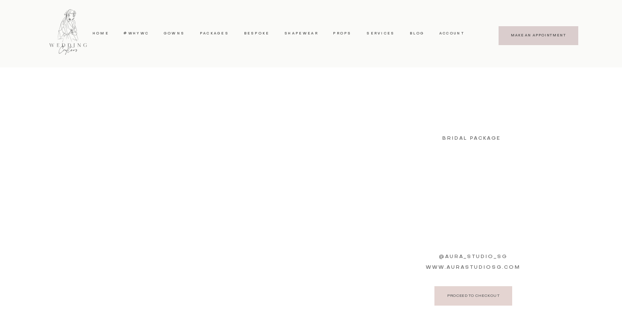

--- FILE ---
content_type: text/html; charset=UTF-8
request_url: https://weddingcrafters.com.sg/bridal-packages-aura-studio/
body_size: 60367
content:
<!DOCTYPE html>
<html lang="en-US">
  <head><meta charset="UTF-8" /><script>if(navigator.userAgent.match(/MSIE|Internet Explorer/i)||navigator.userAgent.match(/Trident\/7\..*?rv:11/i)){var href=document.location.href;if(!href.match(/[?&]nowprocket/)){if(href.indexOf("?")==-1){if(href.indexOf("#")==-1){document.location.href=href+"?nowprocket=1"}else{document.location.href=href.replace("#","?nowprocket=1#")}}else{if(href.indexOf("#")==-1){document.location.href=href+"&nowprocket=1"}else{document.location.href=href.replace("#","&nowprocket=1#")}}}}</script><script>class RocketLazyLoadScripts{constructor(e){this.triggerEvents=e,this.eventOptions={passive:!0},this.userEventListener=this.triggerListener.bind(this),this.delayedScripts={normal:[],async:[],defer:[]},this.allJQueries=[]}_addUserInteractionListener(e){this.triggerEvents.forEach((t=>window.addEventListener(t,e.userEventListener,e.eventOptions)))}_removeUserInteractionListener(e){this.triggerEvents.forEach((t=>window.removeEventListener(t,e.userEventListener,e.eventOptions)))}triggerListener(){this._removeUserInteractionListener(this),"loading"===document.readyState?document.addEventListener("DOMContentLoaded",this._loadEverythingNow.bind(this)):this._loadEverythingNow()}async _loadEverythingNow(){this._delayEventListeners(),this._delayJQueryReady(this),this._handleDocumentWrite(),this._registerAllDelayedScripts(),this._preloadAllScripts(),await this._loadScriptsFromList(this.delayedScripts.normal),await this._loadScriptsFromList(this.delayedScripts.defer),await this._loadScriptsFromList(this.delayedScripts.async),await this._triggerDOMContentLoaded(),await this._triggerWindowLoad(),window.dispatchEvent(new Event("rocket-allScriptsLoaded"))}_registerAllDelayedScripts(){document.querySelectorAll("script[type=rocketlazyloadscript]").forEach((e=>{e.hasAttribute("src")?e.hasAttribute("async")&&!1!==e.async?this.delayedScripts.async.push(e):e.hasAttribute("defer")&&!1!==e.defer||"module"===e.getAttribute("data-rocket-type")?this.delayedScripts.defer.push(e):this.delayedScripts.normal.push(e):this.delayedScripts.normal.push(e)}))}async _transformScript(e){return await this._requestAnimFrame(),new Promise((t=>{const n=document.createElement("script");let r;[...e.attributes].forEach((e=>{let t=e.nodeName;"type"!==t&&("data-rocket-type"===t&&(t="type",r=e.nodeValue),n.setAttribute(t,e.nodeValue))})),e.hasAttribute("src")?(n.addEventListener("load",t),n.addEventListener("error",t)):(n.text=e.text,t()),e.parentNode.replaceChild(n,e)}))}async _loadScriptsFromList(e){const t=e.shift();return t?(await this._transformScript(t),this._loadScriptsFromList(e)):Promise.resolve()}_preloadAllScripts(){var e=document.createDocumentFragment();[...this.delayedScripts.normal,...this.delayedScripts.defer,...this.delayedScripts.async].forEach((t=>{const n=t.getAttribute("src");if(n){const t=document.createElement("link");t.href=n,t.rel="preload",t.as="script",e.appendChild(t)}})),document.head.appendChild(e)}_delayEventListeners(){let e={};function t(t,n){!function(t){function n(n){return e[t].eventsToRewrite.indexOf(n)>=0?"rocket-"+n:n}e[t]||(e[t]={originalFunctions:{add:t.addEventListener,remove:t.removeEventListener},eventsToRewrite:[]},t.addEventListener=function(){arguments[0]=n(arguments[0]),e[t].originalFunctions.add.apply(t,arguments)},t.removeEventListener=function(){arguments[0]=n(arguments[0]),e[t].originalFunctions.remove.apply(t,arguments)})}(t),e[t].eventsToRewrite.push(n)}function n(e,t){let n=e[t];Object.defineProperty(e,t,{get:()=>n||function(){},set(r){e["rocket"+t]=n=r}})}t(document,"DOMContentLoaded"),t(window,"DOMContentLoaded"),t(window,"load"),t(window,"pageshow"),t(document,"readystatechange"),n(document,"onreadystatechange"),n(window,"onload"),n(window,"onpageshow")}_delayJQueryReady(e){let t=window.jQuery;Object.defineProperty(window,"jQuery",{get:()=>t,set(n){if(n&&n.fn&&!e.allJQueries.includes(n)){n.fn.ready=n.fn.init.prototype.ready=function(t){e.domReadyFired?t.bind(document)(n):document.addEventListener("rocket-DOMContentLoaded",(()=>t.bind(document)(n)))};const t=n.fn.on;n.fn.on=n.fn.init.prototype.on=function(){if(this[0]===window){function e(e){return e.split(" ").map((e=>"load"===e||0===e.indexOf("load.")?"rocket-jquery-load":e)).join(" ")}"string"==typeof arguments[0]||arguments[0]instanceof String?arguments[0]=e(arguments[0]):"object"==typeof arguments[0]&&Object.keys(arguments[0]).forEach((t=>{delete Object.assign(arguments[0],{[e(t)]:arguments[0][t]})[t]}))}return t.apply(this,arguments),this},e.allJQueries.push(n)}t=n}})}async _triggerDOMContentLoaded(){this.domReadyFired=!0,await this._requestAnimFrame(),document.dispatchEvent(new Event("rocket-DOMContentLoaded")),await this._requestAnimFrame(),window.dispatchEvent(new Event("rocket-DOMContentLoaded")),await this._requestAnimFrame(),document.dispatchEvent(new Event("rocket-readystatechange")),await this._requestAnimFrame(),document.rocketonreadystatechange&&document.rocketonreadystatechange()}async _triggerWindowLoad(){await this._requestAnimFrame(),window.dispatchEvent(new Event("rocket-load")),await this._requestAnimFrame(),window.rocketonload&&window.rocketonload(),await this._requestAnimFrame(),this.allJQueries.forEach((e=>e(window).trigger("rocket-jquery-load"))),window.dispatchEvent(new Event("rocket-pageshow")),await this._requestAnimFrame(),window.rocketonpageshow&&window.rocketonpageshow()}_handleDocumentWrite(){const e=new Map;document.write=document.writeln=function(t){const n=document.currentScript,r=document.createRange(),i=n.parentElement;let o=e.get(n);void 0===o&&(o=n.nextSibling,e.set(n,o));const a=document.createDocumentFragment();r.setStart(a,0),a.appendChild(r.createContextualFragment(t)),i.insertBefore(a,o)}}async _requestAnimFrame(){return new Promise((e=>requestAnimationFrame(e)))}static run(){const e=new RocketLazyLoadScripts(["keydown","mousemove","touchmove","touchstart","touchend","wheel"]);e._addUserInteractionListener(e)}}RocketLazyLoadScripts.run();</script>
    
    <meta http-equiv="X-UA-Compatible" content="IE=edge"/>
    <meta name="viewport" content="width=device-width, user-scalable=no, initial-scale=1.0, maximum-scale=1.0, minimum-scale=1.0">
    <link rel="alternate" type="application/rss+xml" title="WeddingCrafters | Top Recommended Bridal Studio in Singapore RSS Feed" href="//weddingcrafters.com.sg/feed/" />
            <link rel="shortcut icon" href="//weddingcrafters.com.sg/wp-content/uploads/2020/07/weddingcrafters-favicon.ico" />
        <link rel="profile" href="//gmpg.org/xfn/11">
    
    <script type="rocketlazyloadscript">
        var flex_theme_name = "elise";
        var flex_asset_url = "https://weddingcrafters.com.sg/wp-content/plugins/flo-flex-builder/dist/";
      </script><meta name='robots' content='index, follow, max-image-preview:large, max-snippet:-1, max-video-preview:-1' />

	<!-- This site is optimized with the Yoast SEO plugin v24.9 - https://yoast.com/wordpress/plugins/seo/ -->
	<title>Bridal Packages - Aura Studio - Gown Rental &amp; Photography</title><link rel="preload" as="style" href="//fonts.googleapis.com/css?family=Cormorant%20Garamond%3A700%7CMontserrat%7CNunito%20Sans%7CPinyon%20Script%7CRaleway&#038;display=swap" /><link rel="stylesheet" href="//fonts.googleapis.com/css?family=Cormorant%20Garamond%3A700%7CMontserrat%7CNunito%20Sans%7CPinyon%20Script%7CRaleway&#038;display=swap" media="print" onload="this.media='all'" /><noscript><link rel="stylesheet" href="//fonts.googleapis.com/css?family=Cormorant%20Garamond%3A700%7CMontserrat%7CNunito%20Sans%7CPinyon%20Script%7CRaleway&#038;display=swap" /></noscript>
	<meta name="description" content="Discover the top wedding photographers in Singapore! Pick Aura Studio for pre-wedding &amp; wedding day and enjoy huge savings!" />
	<meta property="og:locale" content="en_US" />
	<meta property="og:type" content="article" />
	<meta property="og:title" content="Bridal Packages - Aura Studio - Gown Rental &amp; Photography" />
	<meta property="og:description" content="Discover the top wedding photographers in Singapore! Pick Aura Studio for pre-wedding &amp; wedding day and enjoy huge savings!" />
	<meta property="og:url" content="https://weddingcrafters.com.sg/bridal-packages-aura-studio/" />
	<meta property="og:site_name" content="WeddingCrafters | Top Recommended Bridal Studio in Singapore" />
	<meta property="article:publisher" content="https://www.facebook.com/weddingcraftersSG" />
	<meta property="article:modified_time" content="2025-04-28T12:20:38+00:00" />
	<meta property="og:image" content="https://weddingcrafters.com.sg/wp-content/uploads/2020/07/fb-image.jpg" />
	<meta property="og:image:width" content="1200" />
	<meta property="og:image:height" content="630" />
	<meta property="og:image:type" content="image/jpeg" />
	<meta name="twitter:card" content="summary_large_image" />
	<meta name="twitter:label1" content="Est. reading time" />
	<meta name="twitter:data1" content="3 minutes" />
	<script type="application/ld+json" class="yoast-schema-graph">{"@context":"https://schema.org","@graph":[{"@type":"WebPage","@id":"https://weddingcrafters.com.sg/bridal-packages-aura-studio/","url":"https://weddingcrafters.com.sg/bridal-packages-aura-studio/","name":"Bridal Packages - Aura Studio - Gown Rental & Photography","isPartOf":{"@id":"https://weddingcrafters.com.sg/#website"},"datePublished":"2023-06-11T11:04:11+00:00","dateModified":"2025-04-28T12:20:38+00:00","description":"Discover the top wedding photographers in Singapore! Pick Aura Studio for pre-wedding & wedding day and enjoy huge savings!","breadcrumb":{"@id":"https://weddingcrafters.com.sg/bridal-packages-aura-studio/#breadcrumb"},"inLanguage":"en-US","potentialAction":[{"@type":"ReadAction","target":["https://weddingcrafters.com.sg/bridal-packages-aura-studio/"]}]},{"@type":"BreadcrumbList","@id":"https://weddingcrafters.com.sg/bridal-packages-aura-studio/#breadcrumb","itemListElement":[{"@type":"ListItem","position":1,"name":"Home","item":"https://weddingcrafters.com.sg/"},{"@type":"ListItem","position":2,"name":"Bridal Packages &#8211; Aura Studio"}]},{"@type":"WebSite","@id":"https://weddingcrafters.com.sg/#website","url":"https://weddingcrafters.com.sg/","name":"WeddingCrafters | Top Recommended Bridal Studio in Singapore","description":"","publisher":{"@id":"https://weddingcrafters.com.sg/#organization"},"potentialAction":[{"@type":"SearchAction","target":{"@type":"EntryPoint","urlTemplate":"https://weddingcrafters.com.sg/?s={search_term_string}"},"query-input":{"@type":"PropertyValueSpecification","valueRequired":true,"valueName":"search_term_string"}}],"inLanguage":"en-US"},{"@type":"Organization","@id":"https://weddingcrafters.com.sg/#organization","name":"WeddingCrafters","url":"https://weddingcrafters.com.sg/","logo":{"@type":"ImageObject","inLanguage":"en-US","@id":"https://weddingcrafters.com.sg/#/schema/logo/image/","url":"https://weddingcrafters.com.sg/wp-content/uploads/2023/10/WeddingCrafters-Logo.png","contentUrl":"https://weddingcrafters.com.sg/wp-content/uploads/2023/10/WeddingCrafters-Logo.png","width":500,"height":500,"caption":"WeddingCrafters"},"image":{"@id":"https://weddingcrafters.com.sg/#/schema/logo/image/"},"sameAs":["https://www.facebook.com/weddingcraftersSG","https://www.instagram.com/weddingcrafterssg/"]}]}</script>
	<!-- / Yoast SEO plugin. -->


<link rel='dns-prefetch' href='//fonts.googleapis.com' />
<link rel='dns-prefetch' href='//maps.googleapis.com' />
<link rel='dns-prefetch' href='//maps.gstatic.com' />
<link rel='dns-prefetch' href='//fonts.gstatic.com' />
<link rel='dns-prefetch' href='//use.fontawesome.com' />
<link rel='dns-prefetch' href='//ajax.googleapis.com' />
<link rel='dns-prefetch' href='//apis.google.com' />
<link rel='dns-prefetch' href='//google-analytics.com' />
<link rel='dns-prefetch' href='//www.google-analytics.com' />
<link rel='dns-prefetch' href='//ssl.google-analytics.com' />
<link rel='dns-prefetch' href='//www.googletagmanager.com' />
<link rel='dns-prefetch' href='//www.googletagservices.com' />
<link rel='dns-prefetch' href='//googleads.g.doubleclick.net' />
<link rel='dns-prefetch' href='//adservice.google.com' />
<link rel='dns-prefetch' href='//pagead2.googlesyndication.com' />
<link rel='dns-prefetch' href='//tpc.googlesyndication.com' />
<link rel='dns-prefetch' href='//youtube.com' />
<link rel='dns-prefetch' href='//i.ytimg.com' />
<link rel='dns-prefetch' href='//player.vimeo.com' />
<link rel='dns-prefetch' href='//api.pinterest.com' />
<link rel='dns-prefetch' href='//assets.pinterest.com' />
<link rel='dns-prefetch' href='//connect.facebook.net' />
<link rel='dns-prefetch' href='//platform.twitter.com' />
<link rel='dns-prefetch' href='//syndication.twitter.com' />
<link rel='dns-prefetch' href='//platform.instagram.com' />
<link rel='dns-prefetch' href='//referrer.disqus.com' />
<link rel='dns-prefetch' href='//c.disquscdn.com' />
<link rel='dns-prefetch' href='//cdnjs.cloudflare.com' />
<link rel='dns-prefetch' href='//cdn.ampproject.org' />
<link rel='dns-prefetch' href='//pixel.wp.com' />
<link rel='dns-prefetch' href='//disqus.com' />
<link rel='dns-prefetch' href='//s.gravatar.com' />
<link rel='dns-prefetch' href='//0.gravatar.com' />
<link rel='dns-prefetch' href='//2.gravatar.com' />
<link rel='dns-prefetch' href='//1.gravatar.com' />
<link rel='dns-prefetch' href='//sitename.disqus.com' />
<link rel='dns-prefetch' href='//s7.addthis.com' />
<link rel='dns-prefetch' href='//platform.linkedin.com' />
<link rel='dns-prefetch' href='//w.sharethis.com' />
<link rel='dns-prefetch' href='//s0.wp.com' />
<link rel='dns-prefetch' href='//s1.wp.com' />
<link rel='dns-prefetch' href='//s2.wp.com' />
<link rel='dns-prefetch' href='//stats.wp.com' />
<link rel='dns-prefetch' href='//ajax.microsoft.com' />
<link rel='dns-prefetch' href='//ajax.aspnetcdn.com' />
<link rel='dns-prefetch' href='//s3.amazonaws.com' />
<link rel='dns-prefetch' href='//code.jquery.com' />
<link rel='dns-prefetch' href='//stackpath.bootstrapcdn.com' />
<link rel='dns-prefetch' href='//github.githubassets.com' />
<link rel='dns-prefetch' href='//ad.doubleclick.net' />
<link rel='dns-prefetch' href='//stats.g.doubleclick.net' />
<link rel='dns-prefetch' href='//cm.g.doubleclick.net' />
<link rel='dns-prefetch' href='//stats.buysellads.com' />
<link rel='dns-prefetch' href='//s3.buysellads.com' />
<link href='//fonts.gstatic.com' crossorigin rel='preconnect' />
<style class="flo-flex-builder-css">.flex-block__element--has-animation{transform:scale(var(--animation-scale)) translate(var(--animation-left), var(--animation-top)) rotateY(var(--animation-rotate-y)) rotate(calc(var(--animation-rotate) + var(--rotateDeg))) !important;opacity:var(--animation-opacity) !important;filter:blur(var(--animation-blur));--animation-color: inherit;transform-origin:var(--animation-transform-origin)}.flex-block__element--has-animation.flex-block__element--animation-type-reveal{clip-path:inset(var(--animation-clip-top) var(--animation-clip-right) var(--animation-clip-bottom) var(--animation-clip-left))}.flex-block__element--has-animation.flex-block__element--action-type-hover:after{content:"";position:absolute;top:0;left:0;width:100%;height:100%;transform:translateY(calc(var(--animation-top) * -1)) scale(calc(1 / var(--animation-scale)));pointer-events:auto}.flex-block__element--has-animation.flex-block__element--action-type-hover a{z-index:1;position:relative}.a-group-is-hovered,.a-group-is-hovered *{cursor:pointer !important}.flex-group[data-trigger-links="true"] a{pointer-events:none}.flex-block__element--has-color-animation.flex-block__element--text,.flex-block__element--has-color-animation.flex-block__element--text a,.flex-block__element--has-color-animation.flex-block__element--text [style*="color"]{color:var(--animation-color) !important}.flex-block__element--has-color-animation.flex-block__element--shape{background-color:var(--animation-color) !important}.flex-block__element--has-color-animation.flex-block__element--vector svg[stroke],.flex-block__element--has-color-animation.flex-block__element--vector svg *[stroke]{stroke:var(--animation-color) !important}.flex-block__element--has-color-animation.flex-block__element--vector svg[fill],.flex-block__element--has-color-animation.flex-block__element--vector svg *[fill]{fill:var(--animation-color) !important}.flex-group[data-clip-content="true"]{overflow:hidden}.flex-element-type-countdown__timer{width:100%}.flex-element-type-countdown__timer>div{width:100%;align-items:flex-start;justify-content:space-between !important}.flex-element-type-countdown__digit-wrapper--text{line-height:1em !important}.flex-element-type-countdown__digit-wrapper--flip{display:flex;flex-wrap:wrap;justify-content:center}.flex-element-type-countdown__separator{color:var(--separators-color);line-height:1em !important}.flex-element-type-countdown__separator--text{line-height:1 !important}.flex-element-type-countdown__expired-message{display:flex;align-items:center;justify-content:center;width:100%;height:100%;color:var(--text-color)}.tick-text-inline{display:inline-block;text-align:center;min-width:1em}.tick-text-inline+.tick-text-inline{margin-left:-0.325em}.tick-group{display:flex;flex-direction:column;text-align:center}.tick-text-inline{color:#5a5d63 !important}.tick-flip-panel-text-wrapper{line-height:1 !important}.tick-flip-panel{background-color:#3b3d3b !important}.tick-flip{border-radius:0.12em !important}.tick-group .tick-text{font-weight:inherit}.tick-flip-shadow{box-shadow:none !important;overflow:hidden}.tick{font-size:1rem;white-space:nowrap;font-family:arial, sans-serif}.tick-char{width:1.5em}.tick-text-inline{display:inline-block;text-align:center;min-width:1em}.tick-text-inline+.tick-text-inline{margin-left:-0.325em}.tick-group{text-align:center}.tick-group:first-child{margin-left:0}.tick-group:last-child{margin-right:0}.tick-text-inline{color:#5a5d63 !important}.tick-text{color:var(--digits-text-view-color) !important}.tick-label{color:var(--labels-color) !important}.tick-flip-panel{color:var(--digits-color) !important;background-color:var(--cards-bg-color) !important}.tick-flip-panel-text-wrapper{line-height:1.45 !important}.tick-flip{border-radius:0.12em !important}.flex-element-type-logo{display:block;position:relative;width:100%;height:100%;overflow:hidden;user-select:none;cursor:pointer}.flex-element-type-logo,.flex-element-type-logo *{box-sizing:border-box;-webkit-tap-highlight-color:transparent}.flex-element-type-logo__text{display:block;position:absolute;left:50%;top:50%;transform:translate(-50%, -50%);text-align:center;width:100%}.flex-element-type-logo__text.left{text-align:left}.flex-element-type-logo__text.right{text-align:right}.flex-element-type-logo__image{display:block;width:100%;height:100%;background-size:contain;background-repeat:no-repeat;background-position:center center;transition:opacity .1s;transition-timing-function:cubic-bezier(0.25, 0.46, 0.45, 0.94)}.flex-element-type-logo__image--light{position:absolute;left:50%;top:50%;transform:translate(-50%, -50%);opacity:0}.flex-element-type-menu-mobile-popup{position:fixed;top:0;left:0;width:100vw;height:100vh;z-index:1234567890;display:flex;flex-direction:column;align-items:stretch;width:100%;height:100%;overflow:hidden;background-color:var(--mobilePopupBackgroundColor);color:var(--mobilePopupTextColor);opacity:0;pointer-events:none;transition:opacity .1s;transition-timing-function:cubic-bezier(0.25, 0.46, 0.45, 0.94)}.flex-element-type-menu-mobile-popup,.flex-element-type-menu-mobile-popup *{box-sizing:border-box;-webkit-tap-highlight-color:transparent}.flex-element-type-menu-mobile-popup--open{opacity:1;pointer-events:auto}.flex-element-type-menu-mobile-popup--mobilePopupShowLines .flex-element-type-menu-mobile-popup__header:after{content:"";display:block;position:absolute;bottom:.25rem;height:1px;width:calc(100% - 1.875rem * 2);background-color:currentColor}.flex-element-type-menu-mobile-popup--mobilePopupShowLines .flex-element-type-menu-mobile-popup__menu-item--root:not(:last-child).open:after{opacity:1}.flex-element-type-menu-mobile-popup--mobilePopupShowLines .flex-element-type-menu-mobile-popup__menu-item--root:not(:last-child):after{content:"";display:block;position:absolute;bottom:0;height:1px;width:100%;background-color:currentColor;opacity:0.2;transition:opacity .1s;transition-timing-function:cubic-bezier(0.25, 0.46, 0.45, 0.94)}.flex-element-type-menu-mobile-popup--mobilePopupTextPosition-left .flex-element-type-menu-mobile-popup__menu-item-header{justify-content:flex-start;text-align:left}.flex-element-type-menu-mobile-popup--mobilePopupTextPosition-center .flex-element-type-menu-mobile-popup__menu-item-header{justify-content:center;text-align:center}.flex-element-type-menu-mobile-popup__header{position:relative;display:flex;align-items:center;justify-content:center;height:4.375rem;margin-bottom:.0625rem}.flex-element-type-menu-mobile-popup__header-close-button{font-size:.8125rem;user-select:none;cursor:pointer}.flex-element-type-menu-mobile-popup__menu{position:relative;height:0;flex-grow:1;padding:0 1.875rem}.flex-element-type-menu-mobile-popup__menu-item{position:relative;overflow:visible !important}.flex-element-type-menu-mobile-popup__menu-item--root>.flex-element-type-menu-mobile-popup__menu-item-header{padding-top:1.5625rem;padding-bottom:1.75rem}.flex-element-type-menu-mobile-popup__menu-item--sub-item>.flex-element-type-menu-mobile-popup__menu-item-header{padding-bottom:1.9375rem}.flex-element-type-menu-mobile-popup__menu-item-header{position:relative;overflow:visible !important;display:flex;align-items:center;justify-content:space-between}.flex-element-type-menu-mobile-popup__menu-item-link{display:flex;align-items:center;color:inherit;user-select:none;cursor:pointer}.flex-element-type-menu-mobile-popup__menu-item-children-toggle{width:60px;height:100%;position:absolute;right:-25px;display:flex;align-items:center;justify-content:center;font-size:.375rem}.flex-element-type-menu-mobile-popup__menu-item-children-toggle.open i{transform:rotate(90deg)}.flex-element-type-menu-mobile-popup__menu-item-children-toggle i{display:inline-block;pointer-events:none;transition:transform .1s;transition-timing-function:cubic-bezier(0.25, 0.46, 0.45, 0.94)}.flex-element-type-menu-mobile-popup__menu-item-children{display:none}.flex-element-type-menu-mobile-popup-open,.flex-element-type-menu-mobile-popup-open *{overflow:hidden}.flex-element-type-menu{width:100%;height:100%}.flex-element-type-menu *{box-sizing:border-box}.flex-element-type-menu--horizontal .flex-element-type-menu__menu{justify-content:var(--horizontalAlign);align-items:var(--verticalAlign)}.flex-element-type-menu--horizontal .flex-element-type-menu__menu>.flex-element-type-menu__menu-item:not(:last-child){margin-right:var(--gap)}.flex-element-type-menu--horizontal.flex-element-type-menu--va-flex-start .flex-element-type-menu__menu>.flex-element-type-menu__menu-item>.flex-element-type-menu__menu-item-link{text-align:left}.flex-element-type-menu--horizontal.flex-element-type-menu--va-center .flex-element-type-menu__menu>.flex-element-type-menu__menu-item>.flex-element-type-menu__menu-item-link{text-align:center}.flex-element-type-menu--horizontal.flex-element-type-menu--va-flex-start .flex-element-type-menu__menu>.flex-element-type-menu__menu-item>.flex-element-type-menu__menu-item-link{text-align:right}.flex-element-type-menu--vertical .flex-element-type-menu__menu{flex-direction:column;justify-content:var(--verticalAlign);align-items:var(--horizontalAlign)}.flex-element-type-menu--vertical .flex-element-type-menu__menu>.flex-element-type-menu__menu-item:not(:last-child){margin-bottom:var(--gap)}.flex-element-type-menu--vertical.flex-element-type-menu--ha-flex-start .flex-element-type-menu__menu>.flex-element-type-menu__menu-item>.flex-element-type-menu__menu-item-link{text-align:left}.flex-element-type-menu--vertical.flex-element-type-menu--ha-center .flex-element-type-menu__menu>.flex-element-type-menu__menu-item>.flex-element-type-menu__menu-item-link{text-align:center}.flex-element-type-menu--vertical.flex-element-type-menu--ha-flex-start .flex-element-type-menu__menu>.flex-element-type-menu__menu-item>.flex-element-type-menu__menu-item-link{text-align:right}.flex-element-type-menu--space-evenly .flex-element-type-menu__menu{justify-content:space-between}.flex-element-type-menu--space-evenly .flex-element-type-menu__menu>.flex-element-type-menu__menu-item:not(:last-child){margin:0}.flex-element-type-menu__menu{display:flex;width:100%;height:100%;overflow:hidden}.flex-element-type-menu__menu-item{position:relative}.flex-element-type-menu__menu-item-link{display:inline-block;color:var(--textColor);-webkit-tap-highlight-color:transparent;user-select:none;cursor:pointer;transition:color .1s;transition-timing-function:cubic-bezier(0.25, 0.46, 0.45, 0.94)}.flex-element-type-menu__menu-item-link:hover{color:var(--textHoverColor)}.flex-element-type-menu__menu-item-link:not([href]):hover,.flex-element-type-menu__menu-item-link:not([href]){cursor:auto;color:var(--textColor)}.flex-element-type-menu__menu-item-children{position:absolute;display:flex;flex-direction:column;align-items:var(--subMenuTextAlign);text-align:var(--subMenuTextAlign);width:var(--subMenuWidth);background-color:var(--subMenuBackgroundColor);padding:1.25rem 0;z-index:12345678900;opacity:0;pointer-events:none;transition:opacity .1s;transition-timing-function:cubic-bezier(0.25, 0.46, 0.45, 0.94)}.flex-element-type-menu__menu-item-children,.flex-element-type-menu__menu-item-children *{box-sizing:border-box}.flex-element-type-menu__menu-item-children--open{opacity:1;pointer-events:auto}.flex-element-type-menu__menu-item-children:before{content:"";display:block;position:absolute;left:50%;top:50%;transform:translate(-50%, -50%);width:calc(100% + var(--subMenuDistanceFromMenu) * 2);height:calc(100% + var(--subMenuDistanceFromMenu) * 2)}.flex-element-type-menu__menu-item-children .flex-element-type-menu__menu-item{position:relative;padding:0 1.25rem;width:100%}.flex-element-type-menu__menu-item-children .flex-element-type-menu__menu-item:not(:last-child){margin-bottom:var(--subMenuGap)}.flex-element-type-menu__menu-item-children .flex-element-type-menu__menu-item-link{color:var(--subMenuTextColor);width:100%}.flex-element-type-menu__menu-item-children .flex-element-type-menu__menu-item-link:hover{color:var(--subMenuTextHoverColor)}.flex-element-type-menu__trigger{position:absolute;left:50%;top:50%;transform:translate(-50%, -50%);color:var(--color);transition:color .1s;transition-timing-function:cubic-bezier(0.25, 0.46, 0.45, 0.94)}.flex-element-type-menu__trigger-icon{font-size:2.125rem}.flex-element-type-menu__trigger-text{text-align:center}@media (max-width: 767px){.flex-element-type-menu--ha-center .flex-element-type-menu__menu-item{text-align:center}.flex-element-type-menu__menu{overflow:visible}.flex-element-type-menu__menu-item{display:flex;align-items:center}.flex-element-type-menu__menu-item--open>.flex-element-type-menu__menu-item-mobile-children-trigger{transform:rotate(90deg)}.flex-element-type-menu__menu-item-children:before{content:none}.flex-element-type-menu__menu-item-mobile-children-trigger{position:relative;margin-left:.625rem;font-size:.375rem;color:var(--textColor);z-index:2}.flex-element-type-menu__menu-item-mobile-children-trigger:after{content:"";display:block;position:absolute;left:50%;top:50%;transform:translate(-50%, -50%);width:calc(100% + 10px);height:calc(100% + 10px);user-select:none;cursor:pointer}.flex-element-type-menu__menu-item-mobile-children-trigger i{display:inline-block;transition:transform .1s;transition-timing-function:cubic-bezier(0.25, 0.46, 0.45, 0.94)}}.flex-element-type-socialLinks{display:flex;align-items:center;justify-content:space-between;flex-wrap:wrap;height:100%;width:100%}.flex-element-type-socialLinks__title{color:var(--title-color)}.flex-element-type-socialLinks--horizontal .flex-element-type-socialLinks__link:not(:last-child){margin-right:var(--gap)}.flex-element-type-socialLinks--vertical{flex-direction:column;flex-wrap:nowrap}.flex-element-type-socialLinks--vertical .flex-element-type-socialLinks__links-wrap{flex-direction:column}.flex-element-type-socialLinks--vertical .flex-element-type-socialLinks__link:not(:last-child){margin-bottom:var(--gap)}.flex-element-type-socialLinks__links-wrap{display:flex;align-items:center;flex-wrap:wrap}.flex-element-type-socialLinks__links-wrap--circleLine .flex-element-type-socialLinks__link--icons,.flex-element-type-socialLinks__links-wrap--squareLine .flex-element-type-socialLinks__link--icons,.flex-element-type-socialLinks__links-wrap--roundedLine .flex-element-type-socialLinks__link--icons{border:1px solid;padding:0.5em}.flex-element-type-socialLinks__links-wrap--circleLine .flex-element-type-socialLinks__link--icons,.flex-element-type-socialLinks__links-wrap--circleFilled .flex-element-type-socialLinks__link--icons{border-radius:50%}.flex-element-type-socialLinks__links-wrap--roundedLine .flex-element-type-socialLinks__link--icons,.flex-element-type-socialLinks__links-wrap--roundedFilled .flex-element-type-socialLinks__link--icons{border-radius:4px}.flex-element-type-socialLinks__links-wrap--circleFilled .flex-element-type-socialLinks__link--icons,.flex-element-type-socialLinks__links-wrap--squareFilled .flex-element-type-socialLinks__link--icons,.flex-element-type-socialLinks__links-wrap--roundedFilled .flex-element-type-socialLinks__link--icons{background-color:var(--socials-bg-color);padding:0.5em}.flex-element-type-socialLinks__link{display:inline-flex;text-decoration:none;transition:opacity .1s;transition-timing-function:cubic-bezier(0.25, 0.46, 0.45, 0.94);user-select:none;cursor:pointer}.flex-element-type-socialLinks__link--text{color:var(--socials-text-color)}.flex-element-type-socialLinks__link--text:hover,.flex-element-type-socialLinks__link--text:focus{color:var(--socials-text-color) !important;opacity:0.5}.flex-element-type-socialLinks__link--icons{color:var(--socials-icon-color);font-size:var(--iconSize)}.flex-element-type-socialLinks__link--icons:hover,.flex-element-type-socialLinks__link--icons:focus{color:var(--socials-icon-color) !important;opacity:0.5}.flex-element-type-search{width:100%;height:100%}.flex-element-type-search--expand-mode .flex-element-type-search__input-wrap{background-color:transparent;border-color:transparent !important}.flex-element-type-search--expand-mode .flex-element-type-search__input{opacity:0;pointer-events:none}.flex-element-type-search--expand-mode .flex-element-type-search__icon{color:var(--icon-color-when-collapsed)}.flex-element-type-search--expand-mode.flex-element-type-search--opened .flex-element-type-search__input-wrap--has-border{border-color:var(--line-color) !important}.flex-element-type-search--expand-mode.flex-element-type-search--opened .flex-element-type-search__input-wrap--has-background{background-color:var(--bg-color)}.flex-element-type-search--expand-mode.flex-element-type-search--opened .flex-element-type-search__input{opacity:1;pointer-events:auto}.flex-element-type-search--expand-mode.flex-element-type-search--opened .flex-element-type-search__icon{color:var(--icon-color)}.flex-element-type-search--expand-mode.flex-element-type-search--opened .flex-element-type-search__close-icon{opacity:1;pointer-events:auto}.flex-element-type-search--direction-reversed .flex-element-type-search__icon{left:0;right:auto;justify-content:flex-end}.flex-element-type-search--direction-reversed .flex-element-type-search__close-icon{left:auto;right:100%}.flex-element-type-search--direction-reversed .flex-element-type-search__input{text-align:right}.flex-element-type-search__input-wrap{width:100%;height:100%;position:relative;display:flex;align-items:center;box-sizing:border-box;border-color:var(--line-color) !important;padding:0 1em;transition:border-color .1s,background-color .1s;transition-timing-function:cubic-bezier(0.25, 0.46, 0.45, 0.94)}.flex-element-type-search__input-wrap--has-border{border-bottom:1px solid}.flex-element-type-search__input-wrap--has-background{background-color:var(--bg-color)}.flex-element-type-search__input{transition:opacity .1s;transition-timing-function:cubic-bezier(0.25, 0.46, 0.45, 0.94)}.flex-element-type-search__input,.flex-element-type-search__input::placeholder{border:0 !important;color:var(--input-color) !important}.flex-element-type-search__input:focus{outline:none}.flex-element-type-search__icon{position:absolute;right:0;top:0;width:2em;height:100%;display:flex;align-items:center;color:var(--icon-color);pointer-events:auto;user-select:none;cursor:pointer;transition:width .1s;transition-timing-function:cubic-bezier(0.25, 0.46, 0.45, 0.94)}.flex-element-type-search__icon i{font-size:1.2em}.flex-element-type-search__close-icon{position:absolute;left:100%;top:0;width:2em;height:100%;display:flex;align-items:center;justify-content:center;color:var(--icon-color-when-collapsed);opacity:0;pointer-events:none;user-select:none;cursor:pointer;transition:opacity .1s;transition-timing-function:cubic-bezier(0.25, 0.46, 0.45, 0.94)}.flex-element-type-search__close-icon i{font-size:1.2em}.flex-element-type-search__suggestions{box-shadow:0px 5px 20px rgba(42,42,42,0.05);border-radius:0px 0px 2px 2px;overflow:hidden}.flex-element-type-search__suggestions .ui-menu-item-wrapper{height:3.125rem;display:flex;align-items:center;padding:0 1.25rem;background-color:var(--scheme_1--has-background--default);color:var(--scheme_1--text--default);user-select:none;cursor:pointer;transition:color .1s,background-color .1s;transition-timing-function:cubic-bezier(0.25, 0.46, 0.45, 0.94)}.flex-element-type-search__suggestions .ui-menu-item-wrapper.ui-state-active,.flex-element-type-search__suggestions .ui-menu-item-wrapper.ui-state-hover,.flex-element-type-search__suggestions .ui-menu-item-wrapper.ui-state-focus{background-color:var(--scheme_1--has-background--accent);color:var(--scheme_1--text--accent)}html>body>main.flo_page_wrap>div.flo_page>div.flo-block>div.flo-block__container>div.flex-block>div.flex-block__main-container input.flex-element-type-search__input,.flex-element-type-search input,.flex-element-type-search__suggestion{width:100%;height:100%;border:none;color:inherit;padding:0;padding-top:0 !important;padding-right:0 !important;padding-bottom:0 !important;padding-left:0 !important;border-color:inherit;background-color:transparent;font-family:inherit;font-size:inherit;line-height:inherit;letter-spacing:inherit;text-transform:inherit}.flex-block__main-container .flex-element-type-search__input,.flex-block__main-container .flex-element-type-search__input::placeholder{font-family:inherit !important;font-size:inherit !important;font-weight:inherit !important;font-style:inherit !important;line-height:inherit !important;letter-spacing:inherit !important;text-decoration:inherit !important;text-transform:inherit !important}.flex-element-type-accordion{padding:1.25rem;box-sizing:border-box;width:100%}.flex-element-type-accordion__item{margin-bottom:var(--gap);display:flex;align-items:flex-start;position:relative}.flex-element-type-accordion__item.expanded .flex-element-type-accordion__item--background{opacity:1;pointer-events:auto}.flex-element-type-accordion__item--background{display:flex;background-color:var(--bg-color);border-radius:5px;position:absolute;left:-1.25rem;top:-1.25rem;padding:1.25rem;width:100%;z-index:2;opacity:0;box-sizing:content-box;pointer-events:none;box-shadow:0px 2px 28px rgba(42,42,42,0.1);transition:opacity .1s;transition-timing-function:cubic-bezier(0.25, 0.46, 0.45, 0.94)}.flex-element-type-accordion__item.expanded .flex-element-type-accordion__item-header-expand-icon{transform:rotate(180deg)}.flex-element-type-accordion__item.expanded.less-rotation .flex-element-type-accordion__item-header-expand-icon{transform:rotate(45deg)}.flex-element-type-accordion__item-pretitle{margin-right:0.5em;line-height:1em;flex-shrink:0;color:var(--title-color)}.flex-element-type-accordion__item-body{flex-grow:1;position:relative}.flex-element-type-accordion__item-body:hover .flex-element-type-accordion__item-header-expand-icon{opacity:0.7}.flex-element-type-accordion__item-header{cursor:pointer;display:flex;align-items:flex-start;justify-content:space-between}.flex-element-type-accordion__item-header-title{color:var(--title-color);word-break:break-all}.flex-element-type-accordion__item-header-expand-icon{margin-top:0.25em;margin-left:0.5em;font-size:1em;color:var(--title-color);transition:transform .1s,opacity .1s;transition-timing-function:cubic-bezier(0.25, 0.46, 0.45, 0.94)}.flex-element-type-accordion__item-text{margin-top:10px;overflow:hidden;color:var(--text-color);margin-bottom:0;box-sizing:content-box;word-break:break-all}.flex-element-type-accordion__item-separator{width:100%;height:1px;background-color:var(--lines-color);margin:var(--gap) 0}.flex-element-type-accordion__item-separator:last-child{display:none}.flex-element-type-instagram{height:100%;width:100%;display:flex;flex-direction:column;justify-content:space-around;overflow:hidden}.flex-element-type-instagram img[data-src]{opacity:0}.flex-element-type-instagram .loaded img{opacity:1}.flex-element-type-instagram,.flex-element-type-instagram *{box-sizing:border-box}.flex-element-type-instagram--layout-square .flex-element-type-instagram__link{width:calc(100% / var(--imagesPerRow) - var(--imagesGap) * 2);padding-top:calc(100% / var(--imagesPerRow) - var(--imagesGap) * 2);height:0}.flex-element-type-instagram--layout-square .flex-element-type-instagram__link--custom{overflow:hidden}.flex-element-type-instagram--layout-square .flex-element-type-instagram__link--custom img{height:100% !important}.flex-element-type-instagram--layout-square .flex-element-type-instagram__link img{position:absolute;height:auto;top:0;left:0;object-fit:cover}.flex-element-type-instagram--layout-masonry{display:block}.flex-element-type-instagram--layout-masonry .flex-element-type-instagram__link{width:calc(100% / var(--imagesPerRow) - var(--imagesGap) * 2);float:left}.flex-element-type-instagram__custom-link{text-align:center;color:var(--link-color);padding:1.25rem}.flex-element-type-instagram__custom-link--over{background-color:var(--link-bg-color);min-width:190px;position:absolute;z-index:1;left:50%;top:50%;transform:translate(-50%, -50%)}.flex-element-type-instagram__images-wrap{position:relative;display:flex;align-items:flex-start;justify-content:flex-start;flex-wrap:wrap;overflow:hidden;flex-direction:row;margin:calc(var(--imagesGap) * -1)}.flex-element-type-instagram__images-wrap--no-images{width:100%;height:100%;display:flex;align-items:center;justify-content:center;background-color:var(--fields-light-disabled);margin:0}.flex-element-type-instagram__link{position:relative;display:inline-block;margin:var(--imagesGap)}.flex-element-type-instagram__link img{width:100%}.flex-element-type-instagram__images-not-found{margin:0;color:var(--fields-light-focused);font-family:"Public Sans";font-size:15px;line-height:21px;letter-spacing:0.005em;font-weight:500}.flex-element-type-tabs{height:100%;width:100%}.flex-element-type-tabs--direction-left .flex-element-type-tabs__switcher,.flex-element-type-tabs--direction-right .flex-element-type-tabs__switcher{flex-direction:column;text-align:left;top:0}.flex-element-type-tabs--direction-left .flex-element-type-tabs__switcher-item,.flex-element-type-tabs--direction-right .flex-element-type-tabs__switcher-item{margin-bottom:var(--navigationItemGap)}.flex-element-type-tabs--direction-left .flex-element-type-tabs__switcher{right:calc(100% + var(--layoutGap))}.flex-element-type-tabs--direction-right .flex-element-type-tabs__switcher{left:calc(100% + var(--layoutGap))}.flex-element-type-tabs--direction-top .flex-element-type-tabs__switcher,.flex-element-type-tabs--direction-bottom .flex-element-type-tabs__switcher{left:0}.flex-element-type-tabs--direction-top .flex-element-type-tabs__switcher-item,.flex-element-type-tabs--direction-bottom .flex-element-type-tabs__switcher-item{margin-right:var(--navigationItemGap)}.flex-block__mobile-container .flex-element-type-tabs--direction-top .flex-element-type-tabs__switcher,.flex-block__mobile-container .flex-element-type-tabs--direction-bottom .flex-element-type-tabs__switcher{width:100%;overflow:hidden}.flex-block__mobile-container .flex-element-type-tabs--direction-top .flex-element-type-tabs__switcher .ps__rail-x,.flex-block__mobile-container .flex-element-type-tabs--direction-top .flex-element-type-tabs__switcher .ps__rail-y,.flex-block__mobile-container .flex-element-type-tabs--direction-bottom .flex-element-type-tabs__switcher .ps__rail-x,.flex-block__mobile-container .flex-element-type-tabs--direction-bottom .flex-element-type-tabs__switcher .ps__rail-y{display:none !important}.flex-element-type-tabs--direction-top .flex-element-type-tabs__switcher{bottom:calc(100% + var(--layoutGap))}.flex-element-type-tabs--direction-bottom .flex-element-type-tabs__switcher{top:calc(100% + var(--layoutGap))}.flex-element-type-tabs--space-evenly .flex-element-type-tabs__switcher{overflow:hidden}.flex-element-type-tabs--space-evenly.flex-element-type-tabs--direction-top .flex-element-type-tabs__switcher,.flex-element-type-tabs--space-evenly.flex-element-type-tabs--direction-bottom .flex-element-type-tabs__switcher{width:100%}.flex-element-type-tabs--space-evenly.flex-element-type-tabs--direction-left .flex-element-type-tabs__switcher,.flex-element-type-tabs--space-evenly.flex-element-type-tabs--direction-right .flex-element-type-tabs__switcher{height:100%}.flex-element-type-tabs--space-evenly .flex-element-type-tabs__switcher{justify-content:space-between}.flex-element-type-tabs--space-evenly .flex-element-type-tabs__switcher-item{margin:0}.flex-element-type-tabs--navigation-active-state-color .flex-element-type-tabs__switcher-item:hover,.flex-element-type-tabs--navigation-active-state-color .flex-element-type-tabs__switcher-item--active{color:var(--navigationActiveTextColor)}.flex-element-type-tabs--navigation-active-state-underline .flex-element-type-tabs__switcher-item{padding:.5rem .9375rem}.flex-element-type-tabs--navigation-active-state-underline .flex-element-type-tabs__switcher-item--active:after{opacity:1 !important}.flex-element-type-tabs--navigation-active-state-underline .flex-element-type-tabs__switcher-item:after{content:"";display:block;position:absolute;height:1px;width:100%;bottom:0;left:0;background-color:var(--navigationLineColor);pointer-events:none;opacity:0;transition:opacity .1s;transition-timing-function:cubic-bezier(0.25, 0.46, 0.45, 0.94)}.flex-element-type-tabs--navigation-active-state-background .flex-element-type-tabs__switcher-item{padding:.625rem 1.25rem;border-radius:.0625rem;transition:color .1s,background-color .1s;transition-timing-function:cubic-bezier(0.25, 0.46, 0.45, 0.94)}.flex-element-type-tabs--navigation-active-state-background .flex-element-type-tabs__switcher-item--active{opacity:1 !important;color:var(--navigationActiveBackgroundTextColor);background-color:var(--navigationActiveBackgroundColor)}.flex-element-type-tabs--layout-image .flex-element-type-tabs__slide-image,.flex-element-type-tabs--layout-image .flex-element-type-tabs__slide-image-placeholder{margin:0;height:100% !important;width:100%;min-height:100% !important;background-position:center center}.flex-element-type-tabs--layout-imageAndText.flex-element-type-tabs--layout-orientation-horizontal .flex-element-type-tabs__slide-image-placeholder,.flex-element-type-tabs--layout-imageAndText.flex-element-type-tabs--layout-orientation-horizontal .flex-element-type-tabs__slide-image,.flex-element-type-tabs--layout-imageAndText.flex-element-type-tabs--layout-orientation-horizontal-reverse .flex-element-type-tabs__slide-image-placeholder,.flex-element-type-tabs--layout-imageAndText.flex-element-type-tabs--layout-orientation-horizontal-reverse .flex-element-type-tabs__slide-image{height:100%;width:var(--width);min-width:var(--width)}.flex-element-type-tabs--layout-imageAndText.flex-element-type-tabs--layout-orientation-horizontal__slide-text-content,.flex-element-type-tabs--layout-imageAndText.flex-element-type-tabs--layout-orientation-horizontal-reverse__slide-text-content{height:100%}.flex-element-type-tabs--layout-imageAndText.flex-element-type-tabs--layout-orientation-horizontal .flex-element-type-tabs__slide{flex-direction:row}.flex-element-type-tabs--layout-imageAndText.flex-element-type-tabs--layout-orientation-horizontal .flex-element-type-tabs__slide-image-placeholder,.flex-element-type-tabs--layout-imageAndText.flex-element-type-tabs--layout-orientation-horizontal .flex-element-type-tabs__slide-image{margin-right:1.875rem}.flex-element-type-tabs--layout-imageAndText.flex-element-type-tabs--layout-orientation-horizontal-reverse .flex-element-type-tabs__slide{flex-direction:row-reverse}.flex-element-type-tabs--layout-imageAndText.flex-element-type-tabs--layout-orientation-horizontal-reverse .flex-element-type-tabs__slide-image-placeholder,.flex-element-type-tabs--layout-imageAndText.flex-element-type-tabs--layout-orientation-horizontal-reverse .flex-element-type-tabs__slide-image{margin-left:1.875rem}.flex-element-type-tabs--layout-imageAndText.flex-element-type-tabs--layout-orientation-vertical .flex-element-type-tabs__slide{flex-direction:column}.flex-element-type-tabs--layout-imageAndText.flex-element-type-tabs--layout-orientation-vertical .flex-element-type-tabs__slide-image-placeholder,.flex-element-type-tabs--layout-imageAndText.flex-element-type-tabs--layout-orientation-vertical .flex-element-type-tabs__slide-image{width:100%;margin-bottom:1.875rem;height:var(--height);min-height:var(--height)}.flex-element-type-tabs--navigation-tabs-style-number .flex-element-type-tabs__switcher-item{padding:.625rem}.flex-element-type-tabs--navigation-tabs-style-title.flex-element-type-tabs--navigation-tabs-alignment-left .flex-element-type-tabs__switcher-item{text-align:left}.flex-element-type-tabs--navigation-tabs-style-title.flex-element-type-tabs--navigation-tabs-alignment-right .flex-element-type-tabs__switcher-item{text-align:right}.flex-element-type-tabs__slider{height:100%;opacity:0}.flex-element-type-tabs__slider .slick-list,.flex-element-type-tabs__slider .slick-slide,.flex-element-type-tabs__slider .slick-track{height:100%}.flex-element-type-tabs__slider.slick-slider{opacity:1}.flex-element-type-tabs__slide{display:flex !important;align-items:stretch;height:100%}.flex-element-type-tabs__slide-image{background-size:cover}.flex-element-type-tabs__slide-image-placeholder{display:flex;align-items:center;justify-content:center;background-color:#f5f5f5;color:#b6b6b6}.flex-element-type-tabs__slide-image-placeholder i{font-size:1.3125rem}.flex-element-type-tabs__slide-text-content{position:relative}.flex-element-type-tabs__slide-title{margin-bottom:1.125rem;color:var(--titleColor)}.flex-element-type-tabs__slide-title:empty{display:none}.flex-element-type-tabs__slide-text{color:var(--textColor);height:0;flex-grow:1;position:relative}.flex-element-type-tabs__switcher{position:absolute !important;display:flex}.flex-element-type-tabs__switcher-item{position:relative;white-space:nowrap;color:var(--navigationTextColor);user-select:none;cursor:pointer;transition:color .1s;transition-timing-function:cubic-bezier(0.25, 0.46, 0.45, 0.94)}.flex-element-type-popup-close-button{display:block;position:relative;width:100%;height:100%;overflow:hidden;display:flex;align-items:center;color:var(--color);user-select:none;cursor:pointer;transition:color .1s;transition-timing-function:cubic-bezier(0.25, 0.46, 0.45, 0.94)}.flex-element-type-popup-close-button:hover{color:var(--hoverColor)}.flex-element-type-popup-close-button,.flex-element-type-popup-close-button *{-webkit-tap-highlight-color:transparent}.flex-element-type-popup-close-button__text,.flex-element-type-popup-close-button__icon{display:block;text-align:center}.flex-element-type-popup-close-button__icon{position:relative;width:100%;height:100%}.flex-element-type-popup-close-button__icon:before,.flex-element-type-popup-close-button__icon:after{content:"";display:block;position:absolute;left:50%;top:50%;background-color:currentColor;width:100%;height:var(--thickness);transform-origin:center center;transition:background-color .1s;transition-timing-function:cubic-bezier(0.25, 0.46, 0.45, 0.94)}.flex-element-type-popup-close-button__icon:before{transform:translate(-50%, -50%) rotate(45deg)}.flex-element-type-popup-close-button__icon:after{transform:translate(-50%, -50%) rotate(-45deg)}.flex-element-type-popup-toggle{position:relative;width:100%;height:100%;display:flex;align-items:center;color:var(--color);overflow:hidden;pointer-events:none;user-select:none;cursor:pointer;transition:color .1s;transition-timing-function:cubic-bezier(0.25, 0.46, 0.45, 0.94)}.flex-element-type-popup-toggle.clickable{pointer-events:all}.flex-element-type-popup-toggle,.flex-element-type-popup-toggle *{-webkit-tap-highlight-color:transparent}.flex-element-type-popup-toggle *{pointer-events:none}.flex-element-type-popup-toggle:hover{color:var(--color-hover)}.flex-element-type-popup-toggle--active .flex-element-type-popup-toggle__icon--open,.flex-element-type-popup-toggle--active .flex-element-type-popup-toggle__text--open{opacity:0;pointer-events:none}.flex-element-type-popup-toggle--active .flex-element-type-popup-toggle__icon--close,.flex-element-type-popup-toggle--active .flex-element-type-popup-toggle__text--close{opacity:1;pointer-events:auto}.flex-element-type-popup-toggle__icon,.flex-element-type-popup-toggle__text{transition:opacity .1s;transition-timing-function:cubic-bezier(0.25, 0.46, 0.45, 0.94)}.flex-element-type-popup-toggle__icon--open,.flex-element-type-popup-toggle__text--open{font-size:var(--icon-size)}.flex-element-type-popup-toggle__icon--close,.flex-element-type-popup-toggle__text--close{position:absolute;top:50%;left:50%;transform:translate(-50%, -50%);opacity:0;pointer-events:none;font-size:calc(var(--icon-size) / 2)}.flex-element-type-popup-toggle__icon-wrap{position:relative}.flex-element-type-popup-toggle__text{width:100%}.flex-element-type-tabs-switcher{overflow:hidden;width:100%;height:100%;display:flex}.flex-element-type-tabs-switcher,.flex-element-type-tabs-switcher *{-webkit-tap-highlight-color:transparent;outline:0}.flex-element-type-tabs-switcher__hint{width:100%;text-align:center;color:var(--fields-dark-hover);font-family:"Public Sans";font-size:12px;line-height:15.6px;font-weight:600}.flex-element-type-tabs-switcher--horizontal{justify-content:var(--horizontalAlign);align-items:var(--verticalAlign);flex-wrap:wrap}.flex-element-type-tabs-switcher--horizontal .flex-element-type-tabs-switcher__item:not(:last-child){margin-right:var(--itemsGap)}.flex-element-type-tabs-switcher--horizontal.flex-element-type-tabs-switcher--type-image .flex-element-type-tabs-switcher__item{height:100%}.flex-element-type-tabs-switcher--horizontal.flex-element-type-tabs-switcher--type-image .flex-element-type-tabs-switcher__item-image{height:100%}.flex-element-type-tabs-switcher--horizontal.flex-element-type-tabs-switcher--type-image .flex-element-type-tabs-switcher__item-image img{height:100%}.flex-element-type-tabs-switcher--horizontal.flex-element-type-tabs-switcher--type-image .flex-element-type-tabs-switcher__item-image-placeholder{height:100%;width:4.375rem}.flex-element-type-tabs-switcher--horizontal .ps__rail-x,.flex-element-type-tabs-switcher--horizontal .ps__rail-y{display:none !important}.flex-element-type-tabs-switcher--vertical{flex-direction:column;justify-content:var(--verticalAlign);align-items:var(--horizontalAlign)}.flex-element-type-tabs-switcher--vertical .flex-element-type-tabs-switcher__item:not(:last-child){margin-bottom:var(--itemsGap)}.flex-element-type-tabs-switcher--vertical.flex-element-type-tabs-switcher--type-image .flex-element-type-tabs-switcher__item{width:100%}.flex-element-type-tabs-switcher--vertical.flex-element-type-tabs-switcher--type-image .flex-element-type-tabs-switcher__item-image img{width:100%}.flex-element-type-tabs-switcher--vertical.flex-element-type-tabs-switcher--type-image .flex-element-type-tabs-switcher__item-image-placeholder{height:4.375rem;width:100%}.flex-element-type-tabs-switcher--space-evenly{justify-content:space-between}.flex-element-type-tabs-switcher--space-evenly .flex-element-type-tabs-switcher__item:not(:last-child){margin:0}@media (max-width: 767px){.flex-element-type-tabs-switcher--useSwipeOnMobile{flex-wrap:nowrap}}.flex-element-type-tabs-switcher--type-text .flex-element-type-tabs-switcher__item{color:var(--textColor);transition:color .1s;transition-timing-function:cubic-bezier(0.25, 0.46, 0.45, 0.94)}.flex-element-type-tabs-switcher--type-text .flex-element-type-tabs-switcher__item--active{color:var(--activeTextColor)}.flex-element-type-tabs-switcher--type-text .flex-element-type-tabs-switcher__item--color:hover,.flex-element-type-tabs-switcher--type-text .flex-element-type-tabs-switcher__item--color--active{color:var(--activeTextColor)}.flex-element-type-tabs-switcher--type-text .flex-element-type-tabs-switcher__item--underline{padding:.5rem .9375rem}.flex-element-type-tabs-switcher--type-text .flex-element-type-tabs-switcher__item--underline.flex-element-type-tabs-switcher__item--active:after{opacity:1 !important}.flex-element-type-tabs-switcher--type-text .flex-element-type-tabs-switcher__item--underline:after{content:"";display:block;position:absolute;height:1px;width:100%;bottom:0;left:0;background-color:var(--lineColor);pointer-events:none;opacity:0;transition:opacity .1s;transition-timing-function:cubic-bezier(0.25, 0.46, 0.45, 0.94)}.flex-element-type-tabs-switcher--type-text .flex-element-type-tabs-switcher__item--background{padding:.625rem 1.25rem;border-radius:.0625rem;transition:color .1s,background-color .1s;transition-timing-function:cubic-bezier(0.25, 0.46, 0.45, 0.94)}.flex-element-type-tabs-switcher--type-text .flex-element-type-tabs-switcher__item--background.flex-element-type-tabs-switcher__item--active{opacity:1 !important;color:var(--activeBgTextColor);background-color:var(--activeBgColor)}.flex-element-type-tabs-switcher--type-image .flex-element-type-tabs-switcher__item--active .flex-element-type-tabs-switcher__item-image{opacity:1}.flex-element-type-tabs-switcher--type-image .flex-element-type-tabs-switcher__item:hover:not(.flex-element-type-tabs-switcher__item--active) .flex-element-type-tabs-switcher__item-image{opacity:0.8}.flex-element-type-tabs-switcher__item{position:relative;white-space:nowrap;user-select:none;cursor:pointer}.flex-element-type-tabs-switcher--imageGrayscaleWhenInactive .flex-element-type-tabs-switcher__item .flex-element-type-tabs-switcher__item-image{filter:grayscale(100%)}.flex-element-type-tabs-switcher--imageGrayscaleWhenInactive .flex-element-type-tabs-switcher__item:hover .flex-element-type-tabs-switcher__item-image,.flex-element-type-tabs-switcher--imageGrayscaleWhenInactive .flex-element-type-tabs-switcher__item--active .flex-element-type-tabs-switcher__item-image{filter:grayscale(0%)}.flex-element-type-tabs-switcher__item-image{opacity:0.5;transition:opacity .1s,filter .1s;transition-timing-function:cubic-bezier(0.25, 0.46, 0.45, 0.94)}.flex-element-type-tabs-switcher__item-image img{display:block;max-width:initial !important}.flex-element-type-tabs-switcher__item-image-placeholder{display:flex;align-items:center;justify-content:center;background-color:#f5f5f5;color:#b6b6b6;background-position:center center}.flex-element-type-tabs-switcher__item-image-placeholder i{font-size:1.3125rem}.flex-element-type-tabs2{height:100%;width:100%}.flex-element-type-tabs2,.flex-element-type-tabs2 *{-webkit-tap-highlight-color:transparent;outline:0}.flex-element-type-tabs2 .ps__rail-y{opacity:0 !important}.flex-element-type-tabs2 .flex-element-type-tabs2__overlay-enabled{z-index:999;width:100%;height:100%;position:absolute;border-radius:var(--imageBorderRadius, 0)}.flex-element-type-tabs2--layout-imageAndText.flex-element-type-tabs2--layout-orientation-horizontal .flex-element-type-tabs2__slide,.flex-element-type-tabs2--layout-imageAndText.flex-element-type-tabs2--layout-orientation-horizontal-reverse .flex-element-type-tabs2__slide{align-items:flex-start}.flex-element-type-tabs2--layout-imageAndText.flex-element-type-tabs2--layout-orientation-horizontal .flex-element-type-tabs2__slide-text-content,.flex-element-type-tabs2--layout-imageAndText.flex-element-type-tabs2--layout-orientation-horizontal-reverse .flex-element-type-tabs2__slide-text-content{height:100%;padding-top:var(--textTopPadding)}.flex-element-type-tabs2--layout-imageAndText.flex-element-type-tabs2--layout-orientation-horizontal .flex-element-type-tabs2__slide-image-placeholder,.flex-element-type-tabs2--layout-imageAndText.flex-element-type-tabs2--layout-orientation-horizontal .flex-element-type-tabs2__slide-image{margin-right:var(--textSidePadding)}.flex-element-type-tabs2--layout-imageAndText.flex-element-type-tabs2--layout-orientation-horizontal-reverse .flex-element-type-tabs2__slide{flex-direction:row-reverse}.flex-element-type-tabs2--layout-imageAndText.flex-element-type-tabs2--layout-orientation-horizontal-reverse .flex-element-type-tabs2__slide-image-placeholder,.flex-element-type-tabs2--layout-imageAndText.flex-element-type-tabs2--layout-orientation-horizontal-reverse .flex-element-type-tabs2__slide-image{margin-left:var(--textSidePadding)}.flex-element-type-tabs2--layout-imageAndText.flex-element-type-tabs2--layout-orientation-vertical .flex-element-type-tabs2__slide{flex-direction:column;align-items:flex-start}.flex-element-type-tabs2--layout-imageAndText.flex-element-type-tabs2--layout-orientation-vertical .flex-element-type-tabs2__slide-image-placeholder,.flex-element-type-tabs2--layout-imageAndText.flex-element-type-tabs2--layout-orientation-vertical .flex-element-type-tabs2__slide-image{margin-bottom:var(--imageGap)}.flex-element-type-tabs2--layout-imageAndText.flex-element-type-tabs2--layout-orientation-vertical .flex-element-type-tabs2__slide-text-content{padding:0 var(--textPaddings)}.flex-element-type-tabs2--slideType-visibleNearby{overflow:hidden}.flex-element-type-tabs2--slideType-visibleNearby.flex-element-type-tabs2--layout-orientation-horizontal .flex-element-type-tabs2__slide-text-content,.flex-element-type-tabs2--slideType-visibleNearby.flex-element-type-tabs2--layout-orientation-horizontal-reverse .flex-element-type-tabs2__slide-text-content{width:var(--slideWidth) !important}.flex-element-type-tabs2--slideType-visibleNearby.flex-element-type-tabs2--layout-orientation-vertical .flex-element-type-tabs2__slide{width:var(--slideWidth) !important}.flex-element-type-tabs2--slideType-visibleNearby.flex-element-type-tabs2--centerMode .flex-element-type-tabs2__slide{margin-right:calc(var(--slideGap) / 2);margin-left:calc(var(--slideGap) / 2)}.flex-element-type-tabs2--slideType-visibleNearby .flex-element-type-tabs2__slide{margin-right:var(--slideGap)}.flex-element-type-tabs2--layout-image .flex-element-type-tabs2__slide-image{margin:0;height:100% !important;width:100%;min-height:100% !important}.flex-element-type-tabs2--layout-imageAndText.flex-element-type-tabs2--layout-orientation-horizontal.flex-element-type-tabs2--imageSize-fill .flex-element-type-tabs2__slide-image,.flex-element-type-tabs2--layout-imageAndText.flex-element-type-tabs2--layout-orientation-horizontal-reverse.flex-element-type-tabs2--imageSize-fill .flex-element-type-tabs2__slide-image{height:100%}.flex-element-type-tabs2--layout-imageAndText.flex-element-type-tabs2--layout-orientation-horizontal.flex-element-type-tabs2--imageSize-fit .flex-element-type-tabs2__slide-image,.flex-element-type-tabs2--layout-imageAndText.flex-element-type-tabs2--layout-orientation-horizontal-reverse.flex-element-type-tabs2--imageSize-fit .flex-element-type-tabs2__slide-image{height:auto}.flex-element-type-tabs2--layout-imageAndText.flex-element-type-tabs2--layout-orientation-horizontal .flex-element-type-tabs2__slide-image,.flex-element-type-tabs2--layout-imageAndText.flex-element-type-tabs2--layout-orientation-horizontal-reverse .flex-element-type-tabs2__slide-image{width:var(--imageWidth);min-width:var(--imageWidth)}.flex-element-type-tabs2--layout-imageAndText.flex-element-type-tabs2--layout-orientation-vertical.flex-element-type-tabs2--imageSize-fill .flex-element-type-tabs2__slide-image{width:100%}.flex-element-type-tabs2--layout-imageAndText.flex-element-type-tabs2--layout-orientation-vertical.flex-element-type-tabs2--imageSize-fit .flex-element-type-tabs2__slide-image{width:auto}.flex-element-type-tabs2--layout-imageAndText.flex-element-type-tabs2--layout-orientation-vertical .flex-element-type-tabs2__slide-image{height:var(--imageHeight);min-height:var(--imageHeight)}.flex-element-type-tabs2--layout-imageAndText.flex-element-type-tabs2--layout-orientation-horizontal .flex-element-type-tabs2__slide-image,.flex-element-type-tabs2--layout-imageAndText.flex-element-type-tabs2--layout-orientation-horizontal-reverse .flex-element-type-tabs2__slide-image{top:var(--imagePosition);transform:translateY(calc(var(--imagePosition) * -1))}.flex-element-type-tabs2--layout-imageAndText.flex-element-type-tabs2--layout-orientation-vertical .flex-element-type-tabs2__slide-image{left:var(--imagePosition);transform:translateX(calc(var(--imagePosition) * -1))}.flex-element-type-tabs2--textAlign-left .flex-element-type-tabs2__slide-text-content,.flex-element-type-tabs2--textAlign-left .flex-element-type-tabs2__slide-text-content *{text-align:left}.flex-element-type-tabs2--textAlign-center .flex-element-type-tabs2__slide-text-content,.flex-element-type-tabs2--textAlign-center .flex-element-type-tabs2__slide-text-content *{text-align:center}.flex-element-type-tabs2--textAlign-right .flex-element-type-tabs2__slide-text-content,.flex-element-type-tabs2--textAlign-right .flex-element-type-tabs2__slide-text-content *{text-align:right}.flex-element-type-tabs2__slider{height:100%;opacity:0}.flex-element-type-tabs2__slider .slick-list,.flex-element-type-tabs2__slider .slick-slide,.flex-element-type-tabs2__slider .slick-track{height:100%}.flex-element-type-tabs2__slider.slick-slider{opacity:1}.flex-element-type-tabs2__slider .slick-slide--hidden{display:none !important}.flex-element-type-tabs2__slider--allow-scroll .slick-list{overflow:visible}.flex-element-type-tabs2__slider .slick-active.has-link{cursor:pointer}.flex-element-type-tabs2__slide{display:flex !important;align-items:stretch;height:100%;outline:0;position:relative}.flex-element-type-tabs2__slide-scroll-button{width:40px;height:40px;display:none;justify-content:center;align-items:center;background:#fff;border-radius:20px;box-shadow:0 0 10px rgba(0,0,0,0.15);cursor:pointer;position:absolute;bottom:-20px;left:50%;transform:translateX(-50%)}.flex-element-type-tabs2__slide-scroll-button i{transition:all 0.5s;color:#3a3a3a}.flex-element-type-tabs2__slide-scroll-button i.scroll-direction-up{transform:rotate(180deg)}.flex-element-type-tabs2__slide-image{position:relative;--backgroundPosition: 0 0;--mobileBackgroundPosition: 0 0;background-size:cover;background-position:var(--backgroundPosition);border-radius:var(--imageBorderRadius, 0);object-fit:cover;object-position:var(--backgroundPosition)}@media (max-width: 767px){.flex-element-type-tabs2__slide-image{background-position:var(--mobileBackgroundPosition);object-position:var(--mobileBackgroundPosition)}}@media (max-width: 767px){.flex-block__element--synced .flex-element-type-tabs2__slide-image{background-position:var(--backgroundPosition);object-position:var(--backgroundPosition)}}.flex-element-type-tabs2__slide-image--hidden{display:none}.flex-element-type-tabs2__slide-image--placeholder{object-position:center}.flex-element-type-tabs2__slide-image-comparer{position:relative;width:100%;height:100%}.flex-element-type-tabs2__slide-image-comparer .flex-element-type-image-comparison{border-radius:var(--imageBorderRadius, 0);overflow:hidden !important}.flex-element-type-tabs2__slide-image-comparer .flex-element-type-tabs2__slide-image{position:absolute;top:0;left:0;width:100%;height:100%;opacity:0}.flex-element-type-tabs2__slide-text-content{position:relative;overflow:hidden}.flex-element-type-tabs2__slide-text-content *{margin-top:0}.flex-element-type-tabs2__slide-text-content.allow-scroll{overflow:scroll}.flex-element-type-tabs2__slide-title,.flex-element-type-tabs2__slide-text,.flex-element-type-tabs2__slide-lower-title{margin-top:0}.flex-element-type-tabs2 .flex-element-type-tabs2__slide-title{margin-bottom:var(--titleGap);color:var(--titleColor)}.flex-element-type-tabs2 .flex-element-type-tabs2__slide-title:empty{display:none}.flex-element-type-tabs2 .flex-element-type-tabs2__slide-text{color:var(--textColor);margin-bottom:var(--textGap);position:relative}.flex-element-type-tabs2 .flex-element-type-tabs2__slide-text a{text-decoration:underline;outline:0}.flex-element-type-tabs2 .flex-element-type-tabs2__slide-text:empty{display:none}.flex-element-type-tabs2 .flex-element-type-tabs2__slide-text p{margin:0;word-break:break-word}.flex-element-type-tabs2 .flex-element-type-tabs2__slide-text strong{font-weight:bold}.flex-element-type-tabs2 .flex-element-type-tabs2__slide-text i{font-style:italic}.flex-element-type-tabs2 .flex-element-type-tabs2__slide-text br{width:100%;min-height:1rem;display:block}.flex-element-type-tabs2 .flex-element-type-tabs2__slide-lower-title{margin-bottom:var(--lowerTitleGap);color:var(--lowerTitleColor)}.flex-element-type-tabs2 .flex-element-type-tabs2__slide-lower-title:empty{display:none}.flex-element-type-tabs2__slide-button{display:inline-flex;justify-content:center;align-items:center;text-align:center;position:relative;border-radius:var(--buttonCornerRadius);padding:.9375rem 1.5625rem;color:var(--buttonLabelColor);background-color:var(--buttonBackgroundColor);user-select:none;cursor:pointer;transition:color 0.5s, background-color 0.5s, border-color 0.5s, transform 0.5s, opacity 0.5s, border-radius 0.5s;-webkit-tap-highlight-color:transparent}.flex-element-type-tabs2__slide-button--client:not([href]){display:none}.flex-element-type-tabs2__slide-button-label{z-index:3;position:relative}.flex-element-type-tabs2__slide-button--hoverEffect-default{background-color:var(--buttonBackgroundColor) !important}.flex-element-type-tabs2__slide-button--hoverEffect-default.flex-element-type-tabs2__slide-button--hovered,.flex-element-type-tabs2__slide-button--hoverEffect-default.flex-element-type-tabs2__slide-button:hover{color:var(--buttonHoverLabelColor, var(--buttonLabelColor)) !important;background-color:var(--buttonHoverBackgroundColor, var(--buttonBackgroundColor)) !important;border-color:var(--buttonHoverBorderColor, var(--buttonBorderColor))}.flex-element-type-tabs2__slide-button--hoverEffect-slideUp{overflow:hidden}.flex-element-type-tabs2__slide-button--hoverEffect-slideUp:before{content:"";position:absolute;top:0;left:0;width:100%;height:100%;background-color:var(--buttonBackgroundColor) !important;z-index:-1}.flex-element-type-tabs2__slide-button--hoverEffect-slideUp:after{content:"";z-index:2;position:absolute;left:0;top:0;width:100%;height:100%;background-color:var(--buttonHoverBackgroundColor, var(--buttonBackgroundColor));opacity:0;transform:translateY(100%);transition:inherit}.flex-element-type-tabs2__slide-button--hoverEffect-slideUp.flex-element-type-tabs2__slide-button--hovered,.flex-element-type-tabs2__slide-button--hoverEffect-slideUp.flex-element-type-tabs2__slide-button:hover{color:var(--buttonHoverLabelColor, var(--buttonLabelColor)) !important;border-color:var(--buttonHoverBorderColor, var(--buttonBorderColor))}.flex-element-type-tabs2__slide-button--hoverEffect-slideUp.flex-element-type-tabs2__slide-button--hovered:after,.flex-element-type-tabs2__slide-button--hoverEffect-slideUp.flex-element-type-tabs2__slide-button:hover:after{opacity:1;transform:translateY(0)}.flex-element-type-tabs2__slide-button--hoverEffect-moveLeft{background-color:var(--buttonBackgroundColor) !important}.flex-element-type-tabs2__slide-button--hoverEffect-moveLeft.flex-element-type-tabs2__slide-button--hovered,.flex-element-type-tabs2__slide-button--hoverEffect-moveLeft.flex-element-type-tabs2__slide-button:hover{color:var(--buttonHoverLabelColor, var(--buttonLabelColor)) !important;background-color:var(--buttonHoverBackgroundColor, var(--buttonBackgroundColor)) !important;border-color:var(--buttonHoverBorderColor, var(--buttonBorderColor));transform:translate(-10px, -10px)}.flex-element-type-tabs2__slide-button--hoverEffect-moveLeft.flex-element-type-tabs2__slide-button--hovered:before,.flex-element-type-tabs2__slide-button--hoverEffect-moveLeft.flex-element-type-tabs2__slide-button:hover:before{transform:translate(10px, 10px)}.flex-element-type-tabs2__slide-button--hoverEffect-moveLeft:before{content:"";position:absolute;left:0px;top:0px;width:100%;height:100%;transform:none;transition:transform 0.5s}.flex-element-type-tabs2__slide-button--hoverEffect-fill:before{content:"";position:absolute;left:0;top:0;width:100%;height:100%;background-color:var(--buttonBackgroundColor);border-radius:var(--buttonCornerRadius);z-index:-1}.flex-element-type-tabs2__slide-button--hoverEffect-fill:after{content:"";width:calc(100% + var(--buttonBorderWidth) * 2);height:calc(100% + var(--buttonBorderWidth) * 2);position:absolute;z-index:2;border-radius:var(--buttonCornerRadius);background-color:var(--buttonHoverBackgroundColor, var(--buttonBackgroundColor)) !important;opacity:0;transform:scale(0.6);transition:inherit}.flex-element-type-tabs2__slide-button--hoverEffect-fill.flex-element-type-tabs2__slide-button--hovered,.flex-element-type-tabs2__slide-button--hoverEffect-fill.flex-element-type-tabs2__slide-button:hover{color:var(--buttonHoverLabelColor, var(--buttonLabelColor)) !important;border-color:var(--buttonHoverBorderColor, var(--buttonBorderColor))}.flex-element-type-tabs2__slide-button--hoverEffect-fill.flex-element-type-tabs2__slide-button--hovered:after,.flex-element-type-tabs2__slide-button--hoverEffect-fill.flex-element-type-tabs2__slide-button:hover:after{opacity:1;transform:scale(1)}.flex-element-type-tabs2__slide-button--hoverEffect-slideRight{overflow:hidden}.flex-element-type-tabs2__slide-button--hoverEffect-slideRight:before{content:"";position:absolute;top:0;left:0;width:100%;height:100%;z-index:-1;background-color:var(--buttonBackgroundColor) !important}.flex-element-type-tabs2__slide-button--hoverEffect-slideRight:after{content:"";z-index:2;position:absolute;left:0;top:0;width:100%;height:100%;background-color:var(--buttonHoverBackgroundColor);opacity:0;transform:translateX(-100%);transition:inherit}.flex-element-type-tabs2__slide-button--hoverEffect-slideRight.flex-element-type-tabs2__slide-button--hovered,.flex-element-type-tabs2__slide-button--hoverEffect-slideRight.flex-element-type-tabs2__slide-button:hover{color:var(--buttonHoverLabelColor, var(--buttonLabelColor)) !important;border-color:var(--buttonHoverBorderColor, var(--buttonBorderColor))}.flex-element-type-tabs2__slide-button--hoverEffect-slideRight.flex-element-type-tabs2__slide-button--hovered:after,.flex-element-type-tabs2__slide-button--hoverEffect-slideRight.flex-element-type-tabs2__slide-button:hover:after{opacity:1;transform:translateX(0)}.flex-element-type-tabs2__slide-button--hoverEffect-close{overflow:hidden;background-color:var(--buttonBackgroundColor) !important}.flex-element-type-tabs2__slide-button--hoverEffect-close *{position:relative;z-index:1}.flex-element-type-tabs2__slide-button--hoverEffect-close:before{content:"";position:absolute;left:0;top:0;width:100%;height:50%;background-color:var(--buttonHoverBackgroundColor, var(--buttonBackgroundColor));opacity:0;transform:translateY(-50%);transition:inherit}.flex-element-type-tabs2__slide-button--hoverEffect-close:after{content:"";position:absolute;left:0;bottom:0;width:100%;height:50%;background-color:var(--buttonHoverBackgroundColor, var(--buttonBackgroundColor));opacity:0;transform:translateY(50%);transition:inherit}.flex-element-type-tabs2__slide-button--hoverEffect-close.flex-element-type-tabs2__slide-button--hovered,.flex-element-type-tabs2__slide-button--hoverEffect-close.flex-element-type-tabs2__slide-button:hover{color:var(--buttonHoverLabelColor, var(--buttonLabelColor)) !important;border-color:var(--buttonHoverBorderColor, var(--buttonBorderColor))}.flex-element-type-tabs2__slide-button--hoverEffect-close.flex-element-type-tabs2__slide-button--hovered:before,.flex-element-type-tabs2__slide-button--hoverEffect-close.flex-element-type-tabs2__slide-button--hovered:after,.flex-element-type-tabs2__slide-button--hoverEffect-close.flex-element-type-tabs2__slide-button:hover:before,.flex-element-type-tabs2__slide-button--hoverEffect-close.flex-element-type-tabs2__slide-button:hover:after{opacity:1;transform:translateY(0)}.flex-element-type-tabs2__slide-button--has-border{border:var(--buttonBorderWidth) solid var(--buttonBorderColor)}.flex-element-type-tabs2__slide-button:hover{color:var(--buttonHoverLabelColor);background-color:var(--buttonHoverBackgroundColor);border-color:var(--buttonHoverBorderColor)}.flex-element-type-tabs2--slideType-visibleNearby.flex-element-type-tabs2--slideAnimation-zoom:not(.flex-element-type-tabs2--disableSlideTransition) .flex-element-type-tabs2__slide{transition:transform .1s;transition-timing-function:cubic-bezier(0.25, 0.46, 0.45, 0.94);transition-duration:var(--slideSpeed)}.flex-element-type-tabs2--slideType-visibleNearby.flex-element-type-tabs2--slideAnimation-zoom:not(.flex-element-type-tabs2--disableSlideTransition) .flex-element-type-tabs2__slide .flex-element-type-tabs2__slide-image,.flex-element-type-tabs2--slideType-visibleNearby.flex-element-type-tabs2--slideAnimation-zoom:not(.flex-element-type-tabs2--disableSlideTransition) .flex-element-type-tabs2__slide .flex-element-type-tabs2__overlay-enabled{transition:transform .1s;transition-timing-function:cubic-bezier(0.25, 0.46, 0.45, 0.94);transition-duration:var(--slideSpeed)}.flex-element-type-tabs2--slideType-visibleNearby.flex-element-type-tabs2--slideAnimation-zoom .flex-element-type-tabs2__slide{overflow:visible;margin-right:calc(var(--slideGap) / 2);margin-left:calc(var(--slideGap) / 2);--slideFactor: calc(30 * (var(--slideAnimationAmount) / 100))}.flex-element-type-tabs2--slideType-visibleNearby.flex-element-type-tabs2--slideAnimation-zoom .flex-element-type-tabs2__slide[data-slide-index="4"]{transform:translateX(calc( (4 * (var(--slideFactor) / 2) * -1%) +  (4 * (var(--slideFactor) / 2) * -1%) +  (4 * (var(--slideFactor) / 2) * -1%) +  (4 * (var(--slideFactor) / 2) * -1%)))}.flex-element-type-tabs2--slideType-visibleNearby.flex-element-type-tabs2--slideAnimation-zoom .flex-element-type-tabs2__slide[data-slide-index="4"] .flex-element-type-tabs2__slide-image,.flex-element-type-tabs2--slideType-visibleNearby.flex-element-type-tabs2--slideAnimation-zoom .flex-element-type-tabs2__slide[data-slide-index="4"] .flex-element-type-tabs2__overlay-enabled{transform:scale(calc(1 - var(--slideFactor) / 100 * 4))}.flex-element-type-tabs2--slideType-visibleNearby.flex-element-type-tabs2--slideAnimation-zoom .flex-element-type-tabs2__slide[data-slide-index="3"]{transform:translateX(calc( (3 * (var(--slideFactor) / 2) * -1%) +  (3 * (var(--slideFactor) / 2) * -1%) +  (3 * (var(--slideFactor) / 2) * -1%)))}.flex-element-type-tabs2--slideType-visibleNearby.flex-element-type-tabs2--slideAnimation-zoom .flex-element-type-tabs2__slide[data-slide-index="3"] .flex-element-type-tabs2__slide-image,.flex-element-type-tabs2--slideType-visibleNearby.flex-element-type-tabs2--slideAnimation-zoom .flex-element-type-tabs2__slide[data-slide-index="3"] .flex-element-type-tabs2__overlay-enabled{transform:scale(calc(1 - var(--slideFactor) / 100 * 3))}.flex-element-type-tabs2--slideType-visibleNearby.flex-element-type-tabs2--slideAnimation-zoom .flex-element-type-tabs2__slide[data-slide-index="2"]{transform:translateX(calc( (2 * (var(--slideFactor) / 2) * -1%) +  (2 * (var(--slideFactor) / 2) * -1%)))}.flex-element-type-tabs2--slideType-visibleNearby.flex-element-type-tabs2--slideAnimation-zoom .flex-element-type-tabs2__slide[data-slide-index="2"] .flex-element-type-tabs2__slide-image,.flex-element-type-tabs2--slideType-visibleNearby.flex-element-type-tabs2--slideAnimation-zoom .flex-element-type-tabs2__slide[data-slide-index="2"] .flex-element-type-tabs2__overlay-enabled{transform:scale(calc(1 - var(--slideFactor) / 100 * 2))}.flex-element-type-tabs2--slideType-visibleNearby.flex-element-type-tabs2--slideAnimation-zoom .flex-element-type-tabs2__slide[data-slide-index="1"]{transform:translateX(calc( (1 * (var(--slideFactor) / 2) * -1%)))}.flex-element-type-tabs2--slideType-visibleNearby.flex-element-type-tabs2--slideAnimation-zoom .flex-element-type-tabs2__slide[data-slide-index="1"] .flex-element-type-tabs2__slide-image,.flex-element-type-tabs2--slideType-visibleNearby.flex-element-type-tabs2--slideAnimation-zoom .flex-element-type-tabs2__slide[data-slide-index="1"] .flex-element-type-tabs2__overlay-enabled{transform:scale(calc(1 - var(--slideFactor) / 100 * 1))}.flex-element-type-tabs2--slideType-visibleNearby.flex-element-type-tabs2--slideAnimation-zoom .flex-element-type-tabs2__slide[data-slide-index="-1"]{transform:translateX(calc( (-1 * (var(--slideFactor) / 2) * -1%)))}.flex-element-type-tabs2--slideType-visibleNearby.flex-element-type-tabs2--slideAnimation-zoom .flex-element-type-tabs2__slide[data-slide-index="-1"] .flex-element-type-tabs2__slide-image,.flex-element-type-tabs2--slideType-visibleNearby.flex-element-type-tabs2--slideAnimation-zoom .flex-element-type-tabs2__slide[data-slide-index="-1"] .flex-element-type-tabs2__overlay-enabled{transform:scale(calc(1 - var(--slideFactor) / 100 * 1))}.flex-element-type-tabs2--slideType-visibleNearby.flex-element-type-tabs2--slideAnimation-zoom .flex-element-type-tabs2__slide[data-slide-index="-2"]{transform:translateX(calc( (-2 * (var(--slideFactor) / 2) * -1%) +  (-2 * (var(--slideFactor) / 2) * -1%)))}.flex-element-type-tabs2--slideType-visibleNearby.flex-element-type-tabs2--slideAnimation-zoom .flex-element-type-tabs2__slide[data-slide-index="-2"] .flex-element-type-tabs2__slide-image,.flex-element-type-tabs2--slideType-visibleNearby.flex-element-type-tabs2--slideAnimation-zoom .flex-element-type-tabs2__slide[data-slide-index="-2"] .flex-element-type-tabs2__overlay-enabled{transform:scale(calc(1 - var(--slideFactor) / 100 * 2))}.flex-element-type-tabs2--slideType-visibleNearby.flex-element-type-tabs2--slideAnimation-zoom .flex-element-type-tabs2__slide[data-slide-index="-3"]{transform:translateX(calc( (-3 * (var(--slideFactor) / 2) * -1%) +  (-3 * (var(--slideFactor) / 2) * -1%) +  (-3 * (var(--slideFactor) / 2) * -1%)))}.flex-element-type-tabs2--slideType-visibleNearby.flex-element-type-tabs2--slideAnimation-zoom .flex-element-type-tabs2__slide[data-slide-index="-3"] .flex-element-type-tabs2__slide-image,.flex-element-type-tabs2--slideType-visibleNearby.flex-element-type-tabs2--slideAnimation-zoom .flex-element-type-tabs2__slide[data-slide-index="-3"] .flex-element-type-tabs2__overlay-enabled{transform:scale(calc(1 - var(--slideFactor) / 100 * 3))}.flex-element-type-tabs2--slideType-visibleNearby.flex-element-type-tabs2--slideAnimation-zoom .flex-element-type-tabs2__slide[data-slide-index="-4"]{transform:translateX(calc( (-4 * (var(--slideFactor) / 2) * -1%) +  (-4 * (var(--slideFactor) / 2) * -1%) +  (-4 * (var(--slideFactor) / 2) * -1%) +  (-4 * (var(--slideFactor) / 2) * -1%)))}.flex-element-type-tabs2--slideType-visibleNearby.flex-element-type-tabs2--slideAnimation-zoom .flex-element-type-tabs2__slide[data-slide-index="-4"] .flex-element-type-tabs2__slide-image,.flex-element-type-tabs2--slideType-visibleNearby.flex-element-type-tabs2--slideAnimation-zoom .flex-element-type-tabs2__slide[data-slide-index="-4"] .flex-element-type-tabs2__overlay-enabled{transform:scale(calc(1 - var(--slideFactor) / 100 * 4))}.ffb--main-area-mobile .flex-element-type-tabs2__slide-image{background-position:var(--mobileBackgroundPosition);object-position:var(--mobileBackgroundPosition)}.flex-element-type-image-comparison{--handle-circle-size: 1.5rem;--handle-bottom: 2.625rem;--handle-width: 6.625rem;--handle-height: 1.5rem;position:relative;width:100%;height:100%;color:var(--handleColor)}.flex-element-type-image-comparison,.flex-element-type-image-comparison *{box-sizing:border-box}.flex-element-type-image-comparison--dragging,.flex-element-type-image-comparison--dragging .flex-element-type-image-comparison__handle{cursor:grabbing}.flex-element-type-image-comparison--horizontal .flex-element-type-image-comparison__handle-line{left:var(--handlePosition);width:1px}.flex-element-type-image-comparison--horizontal .flex-element-type-image-comparison__handle-line--top{top:0;height:calc(100% - var(--handle-bottom) - var(--handle-circle-size))}.flex-element-type-image-comparison--horizontal .flex-element-type-image-comparison__handle-line--bottom{height:var(--handle-bottom);bottom:0}.flex-element-type-image-comparison--horizontal .flex-element-type-image-comparison__handle{left:calc(var(--handlePosition) - var(--handle-width) / 2) !important}.flex-element-type-image-comparison--vertical .flex-element-type-image-comparison__handle-line{height:1px}.flex-element-type-image-comparison--vertical .flex-element-type-image-comparison__handle-line--top{right:0;top:var(--handlePosition);width:calc(100% - var(--handle-bottom) - var(--handle-circle-size))}.flex-element-type-image-comparison--vertical .flex-element-type-image-comparison__handle-line--bottom{width:var(--handle-bottom);top:var(--handlePosition);left:0}.flex-element-type-image-comparison--vertical .flex-element-type-image-comparison__image--before{clip-path:inset(0 0 calc(100% - var(--handlePosition)) 0)}.flex-element-type-image-comparison--vertical .flex-element-type-image-comparison__handle{flex-direction:column;height:var(--handle-width);width:var(--handle-height);left:var(--handle-bottom);top:calc(var(--handlePosition) - var(--handle-width) / 2) !important}.flex-element-type-image-comparison--vertical .flex-element-type-image-comparison__handle-arrow--left{transform:rotate(90deg)}.flex-element-type-image-comparison--vertical .flex-element-type-image-comparison__handle-arrow--right{transform:rotate(90deg)}.flex-element-type-tabs2 .flex-element-type-image-comparison:not(.flex-element-type-image-comparison--dragging) .flex-element-type-image-comparison__handle-line,.flex-element-type-tabs2 .flex-element-type-image-comparison:not(.flex-element-type-image-comparison--dragging) .flex-element-type-image-comparison__handle{transition:left .1s;transition-timing-function:cubic-bezier(0.25, 0.46, 0.45, 0.94);transition-duration:0.6s}.flex-element-type-tabs2 .flex-element-type-image-comparison:not(.flex-element-type-image-comparison--dragging) .flex-element-type-image-comparison__image--before{transition:clip-path .1s;transition-timing-function:cubic-bezier(0.25, 0.46, 0.45, 0.94);transition-duration:0.6s}.flex-element-type-tabs2 .flex-element-type-image-comparison:not(.flex-element-type-image-comparison--dragging) .flex-element-type-image-comparison__image--before,.flex-element-type-tabs2 .flex-element-type-image-comparison:not(.flex-element-type-image-comparison--dragging) .flex-element-type-image-comparison__image--after{border-radius:var(--imageBorderRadius, 0) !important}.flex-element-type-image-comparison__placeholder{display:flex;align-items:center;justify-content:center;width:100%;height:100%;color:var(--fields-light-focused);background-color:var(--fields-light-disabled);box-sizing:border-box;font-family:"Public Sans";font-size:15px;line-height:21px;letter-spacing:0.005em;font-weight:500}.flex-element-type-image-comparison__image{height:100% !important;width:100% !important;object-fit:cover}@media (min-width: 768px){.flex-element-type-image-comparison__image{object-position:var(--imagePosition)}}@media (max-width: 767px){.flex-element-type-image-comparison__image{object-position:var(--mobileImagePosition)}}.flex-element-type-image-comparison__image--before{position:absolute;top:0;left:0;overflow:hidden;z-index:1;clip-path:inset(0 calc(100% - var(--handlePosition)) 0 0)}.flex-element-type-image-comparison__handle-line{display:block;position:absolute;background-color:currentColor;z-index:2}.flex-element-type-image-comparison__handle{position:absolute;bottom:var(--handle-bottom) !important;top:auto !important;width:var(--handle-width);display:flex;align-items:center;justify-content:space-between;z-index:2;cursor:grab}.flex-element-type-image-comparison__handle-arrow i{font-size:var(--handle-circle-size)}.flex-element-type-image-comparison__handle-circle{width:var(--handle-circle-size);height:var(--handle-circle-size);border-radius:var(--handle-circle-size);overflow:hidden;border:1px solid currentColor;display:flex;align-items:center;justify-content:center;margin:0 1rem}.flex-element-type-image-comparison__handle-circle:after{content:"";display:block;width:4px;height:4px;border-radius:4px;overflow:hidden;background-color:currentColor}.flex-element-type-close-block{overflow:hidden;width:100%;height:100%;display:flex;align-items:center;cursor:pointer;position:relative;color:var(--color)}.flex-element-type-close-block:hover{color:var(--color-hover)}.flex-element-type-close-block i{font-size:var(--icon-size);transition:color .1s;transition-timing-function:cubic-bezier(0.25, 0.46, 0.45, 0.94)}.flex-element-type-close-block__text{transition:color .1s;transition-timing-function:cubic-bezier(0.25, 0.46, 0.45, 0.94)}.flex-element-type-tabs2-arrow{overflow:hidden;width:100%;height:100%;display:flex;align-items:center;cursor:pointer;position:relative;color:var(--color)}.flex-element-type-tabs2-arrow,.flex-element-type-tabs2-arrow *{-webkit-tap-highlight-color:transparent;outline:0}.flex-element-type-tabs2-arrow--has-custom-colors{color:var(--custom-color)}.flex-element-type-tabs2-arrow:hover{color:var(--color-hover)}.flex-element-type-tabs2-arrow i{font-size:var(--icon-size);transition:color .1s;transition-timing-function:cubic-bezier(0.25, 0.46, 0.45, 0.94)}.flex-element-type-tabs2-arrow__text{transition:color .1s;transition-timing-function:cubic-bezier(0.25, 0.46, 0.45, 0.94)}.flex-element-type-tabs2-arrow-option i{font-size:20px}.flex-element-type-tabs2-text{position:relative;width:100%;height:100%;overflow:hidden;text-align:var(--textAlign)}.flex-element-type-tabs2-text,.flex-element-type-tabs2-text *{-webkit-tap-highlight-color:transparent;outline:0}.flex-element-type-tabs2-text--has-custom-colors .flex-element-type-tabs2-text__title,.flex-element-type-tabs2-text--has-custom-colors .flex-element-type-tabs2-text__text,.flex-element-type-tabs2-text--has-custom-colors .flex-element-type-tabs2-text__lower-title{color:var(--custom-color)}.flex-element-type-tabs2-text__help-instruction{position:absolute;top:0;left:0;display:flex;align-items:center;justify-content:center;width:100%;height:100%;background-color:var(--fields-light-disabled);color:var(--fields-light-focused);padding:20px;box-sizing:border-box;font-family:"Public Sans";font-size:15px;line-height:21px;letter-spacing:0.005em;font-weight:500}.flex-element-type-tabs2-text__content{width:100%;height:100%}.flex-element-type-tabs2-text .flex-element-type-tabs2-text__title{margin-top:0;margin-bottom:var(--titleGap);color:var(--titleColor)}.flex-element-type-tabs2-text .flex-element-type-tabs2-text__text{margin-bottom:var(--textGap);color:var(--textColor)}.flex-element-type-tabs2-text .flex-element-type-tabs2-text__text p{margin:0}.flex-element-type-tabs2-text .flex-element-type-tabs2-text__text strong{font-weight:bold}.flex-element-type-tabs2-text .flex-element-type-tabs2-text__text i{font-style:italic}.flex-element-type-tabs2-text .flex-element-type-tabs2-text__text br{width:100%;min-height:1rem;display:block}.flex-element-type-tabs2-text .flex-element-type-tabs2-text__lower-title{color:var(--lowerTitleColor);margin-bottom:var(--lowerTitleGap)}.flex-element-type-tabs2-text__button{display:inline-flex;justify-content:center;align-items:center;text-align:center;position:relative;border-radius:var(--buttonCornerRadius);padding:.9375rem 1.5625rem;color:var(--buttonLabelColor);background-color:var(--buttonBackgroundColor);transition:color 0.5s, background-color 0.5s, border-color 0.5s, transform 0.5s, opacity 0.5s, border-radius 0.5s;-webkit-tap-highlight-color:transparent;user-select:none;cursor:pointer}.flex-element-type-tabs2-text__button--client:not([href]){display:none}.flex-element-type-tabs2-text__button--has-border{border:var(--buttonBorderWidth) solid var(--buttonBorderColor)}.flex-element-type-tabs2-text__button-label{z-index:3;position:relative}.flex-element-type-tabs2-text__button:hover{color:var(--buttonHoverLabelColor);background-color:var(--buttonHoverBackgroundColor);border-color:var(--buttonHoverBorderColor)}.flex-element-type-tabs2-text__button--hoverEffect-default{background-color:var(--buttonBackgroundColor) !important}.flex-element-type-tabs2-text__button--hoverEffect-default.flex-element-type-tabs2-text__button--hovered,.flex-element-type-tabs2-text__button--hoverEffect-default.flex-element-type-tabs2-text__button:hover{color:var(--buttonHoverLabelColor, var(--buttonLabelColor)) !important;background-color:var(--buttonHoverBackgroundColor, var(--buttonBackgroundColor)) !important;border-color:var(--buttonHoverBorderColor, var(--buttonBorderColor))}.flex-element-type-tabs2-text__button--hoverEffect-slideUp{overflow:hidden}.flex-element-type-tabs2-text__button--hoverEffect-slideUp:before{content:"";position:absolute;top:0;left:0;width:100%;height:100%;background-color:var(--buttonBackgroundColor) !important;z-index:-1}.flex-element-type-tabs2-text__button--hoverEffect-slideUp:after{content:"";z-index:2;position:absolute;left:0;top:0;width:100%;height:100%;background-color:var(--buttonHoverBackgroundColor, var(--buttonBackgroundColor));opacity:0;transform:translateY(100%);transition:inherit}.flex-element-type-tabs2-text__button--hoverEffect-slideUp.flex-element-type-tabs2-text__button--hovered,.flex-element-type-tabs2-text__button--hoverEffect-slideUp.flex-element-type-tabs2-text__button:hover{color:var(--buttonHoverLabelColor, var(--buttonLabelColor)) !important;border-color:var(--buttonHoverBorderColor, var(--buttonBorderColor))}.flex-element-type-tabs2-text__button--hoverEffect-slideUp.flex-element-type-tabs2-text__button--hovered:after,.flex-element-type-tabs2-text__button--hoverEffect-slideUp.flex-element-type-tabs2-text__button:hover:after{opacity:1;transform:translateY(0)}.flex-element-type-tabs2-text__button--hoverEffect-moveLeft{background-color:var(--buttonBackgroundColor) !important}.flex-element-type-tabs2-text__button--hoverEffect-moveLeft.flex-element-type-tabs2-text__button--hovered,.flex-element-type-tabs2-text__button--hoverEffect-moveLeft.flex-element-type-tabs2-text__button:hover{color:var(--buttonHoverLabelColor, var(--buttonLabelColor)) !important;background-color:var(--buttonHoverBackgroundColor, var(--buttonBackgroundColor)) !important;border-color:var(--buttonHoverBorderColor, var(--buttonBorderColor));transform:translate(-10px, -10px)}.flex-element-type-tabs2-text__button--hoverEffect-moveLeft.flex-element-type-tabs2-text__button--hovered:before,.flex-element-type-tabs2-text__button--hoverEffect-moveLeft.flex-element-type-tabs2-text__button:hover:before{transform:translate(10px, 10px)}.flex-element-type-tabs2-text__button--hoverEffect-moveLeft:before{content:"";position:absolute;left:0px;top:0px;width:100%;height:100%;transform:none;transition:transform 0.5s}.flex-element-type-tabs2-text__button--hoverEffect-fill:before{content:"";position:absolute;left:0;top:0;width:100%;height:100%;background-color:var(--buttonBackgroundColor);z-index:-1;border-radius:var(--buttonCornerRadius)}.flex-element-type-tabs2-text__button--hoverEffect-fill:after{content:"";width:calc(100% + var(--buttonBorderWidth) * 2);height:calc(100% + var(--buttonBorderWidth) * 2);position:absolute;z-index:2;border-radius:var(--buttonCornerRadius);background-color:var(--buttonHoverBackgroundColor, var(--buttonBackgroundColor)) !important;opacity:0;transform:scale(0.6);transition:inherit}.flex-element-type-tabs2-text__button--hoverEffect-fill.flex-element-type-tabs2-text__button--hovered,.flex-element-type-tabs2-text__button--hoverEffect-fill.flex-element-type-tabs2-text__button:hover{color:var(--buttonHoverLabelColor, var(--buttonLabelColor)) !important;border-color:var(--buttonHoverBorderColor, var(--buttonBorderColor))}.flex-element-type-tabs2-text__button--hoverEffect-fill.flex-element-type-tabs2-text__button--hovered:after,.flex-element-type-tabs2-text__button--hoverEffect-fill.flex-element-type-tabs2-text__button:hover:after{opacity:1;transform:scale(1)}.flex-element-type-tabs2-text__button--hoverEffect-slideRight{overflow:hidden}.flex-element-type-tabs2-text__button--hoverEffect-slideRight:before{content:"";position:absolute;top:0;left:0;width:100%;height:100%;z-index:-1;background-color:var(--buttonBackgroundColor) !important}.flex-element-type-tabs2-text__button--hoverEffect-slideRight:after{content:"";z-index:2;position:absolute;left:0;top:0;width:100%;height:100%;background-color:var(--buttonHoverBackgroundColor);opacity:0;transform:translateX(-100%);transition:inherit}.flex-element-type-tabs2-text__button--hoverEffect-slideRight.flex-element-type-tabs2-text__button--hovered,.flex-element-type-tabs2-text__button--hoverEffect-slideRight.flex-element-type-tabs2-text__button:hover{color:var(--buttonHoverLabelColor, var(--buttonLabelColor)) !important;border-color:var(--buttonHoverBorderColor, var(--buttonBorderColor))}.flex-element-type-tabs2-text__button--hoverEffect-slideRight.flex-element-type-tabs2-text__button--hovered:after,.flex-element-type-tabs2-text__button--hoverEffect-slideRight.flex-element-type-tabs2-text__button:hover:after{opacity:1;transform:translateX(0)}.flex-element-type-tabs2-text__button--hoverEffect-close{overflow:hidden;background-color:var(--buttonBackgroundColor) !important}.flex-element-type-tabs2-text__button--hoverEffect-close *{position:relative;z-index:1}.flex-element-type-tabs2-text__button--hoverEffect-close:before{content:"";position:absolute;left:0;top:0;width:100%;height:50%;background-color:var(--buttonHoverBackgroundColor, var(--buttonBackgroundColor));opacity:0;transform:translateY(-50%);transition:inherit}.flex-element-type-tabs2-text__button--hoverEffect-close:after{content:"";position:absolute;left:0;bottom:0;width:100%;height:50%;background-color:var(--buttonHoverBackgroundColor, var(--buttonBackgroundColor));opacity:0;transform:translateY(50%);transition:inherit}.flex-element-type-tabs2-text__button--hoverEffect-close.flex-element-type-tabs2-text__button--hovered,.flex-element-type-tabs2-text__button--hoverEffect-close.flex-element-type-tabs2-text__button:hover{color:var(--buttonHoverLabelColor, var(--buttonLabelColor)) !important;border-color:var(--buttonHoverBorderColor, var(--buttonBorderColor))}.flex-element-type-tabs2-text__button--hoverEffect-close.flex-element-type-tabs2-text__button--hovered:before,.flex-element-type-tabs2-text__button--hoverEffect-close.flex-element-type-tabs2-text__button--hovered:after,.flex-element-type-tabs2-text__button--hoverEffect-close.flex-element-type-tabs2-text__button:hover:before,.flex-element-type-tabs2-text__button--hoverEffect-close.flex-element-type-tabs2-text__button:hover:after{opacity:1;transform:translateY(0)}html{--maskPill: url("data:image/svg+xml,%3Csvg width='421' height='776' viewBox='0 0 421 776' fill='none' xmlns='http://www.w3.org/2000/svg'%3E%3Cpath d='M0 202.818C0 90.8048 91.7508 0 204.931 0H216.069C329.249 0 421 90.8048 421 202.818V573.182C421 685.195 329.249 776 216.069 776H204.931C91.7508 776 0 685.195 0 573.182V202.818Z' fill='black'/%3E%3C/svg%3E%0A");--maskEllipse: url("data:image/svg+xml,%3Csvg width='475' height='716' viewBox='0 0 475 716' fill='none' xmlns='http://www.w3.org/2000/svg'%3E%3Cellipse cx='237.5' cy='358' rx='237.5' ry='358' fill='black'/%3E%3C/svg%3E%0A");--maskArch: url("data:image/svg+xml,%3Csvg width='553' height='682' viewBox='0 0 553 682' fill='none' xmlns='http://www.w3.org/2000/svg'%3E%3Cpath d='M0 276.048C0 123.591 123.793 0 276.5 0C429.207 0 553 123.591 553 276.048V682H0V276.048Z' fill='black'/%3E%3C/svg%3E%0A");--maskTopRightArch: url("data:image/svg+xml,%3Csvg width='468' height='715' viewBox='0 0 468 715' fill='none' xmlns='http://www.w3.org/2000/svg'%3E%3Cpath d='M468 715L0 715L0 0L246.462 0C368.814 0 468 99.6472 468 222.568L468 715Z' fill='black'/%3E%3C/svg%3E%0A");--maskTopLeftArch: url("data:image/svg+xml,%3Csvg viewBox='0 0 468 715' width='468px' height='715px' xmlns='http://www.w3.org/2000/svg'%3E%3Cpath d='M 468 0 L 0 0 L 0 715 L 246.462 715 C 368.814 715 468 615.353 468 492.432 L 468 0 Z' fill='black' transform='matrix(-1, 0, 0, -1, 468, 715)'/%3E%3C/svg%3E%0A");--maskBottomLeftArch: url("data:image/svg+xml,%3Csvg width='467' height='712' viewBox='0 0 467 712' fill='none' xmlns='http://www.w3.org/2000/svg'%3E%3Cpath d='M0 0H467V712H221.065C98.9742 712 0 612.771 0 490.366V0Z' fill='black'/%3E%3C/svg%3E%0A");--maskBottomRightArch: url("data:image/svg+xml,%3Csvg viewBox='0 0 467 712' width='467px' height='712px' xmlns='http://www.w3.org/2000/svg'%3E%3Cpath d='M 0 712 L 467 712 L 467 0 L 221.065 0 C 98.974 0 0 99.229 0 221.634 L 0 712 Z' fill='black' transform='matrix(-1, 0, 0, -1, 467, 712)'/%3E%3C/svg%3E%0A");--maskArchAndEllipse: url("data:image/svg+xml,%3Csvg width='696' height='805' viewBox='0 0 696 805' fill='none' xmlns='http://www.w3.org/2000/svg'%3E%3Cpath d='M695.399 246.602C695.399 382.797 622.217 493.204 531.942 493.204C441.668 493.204 368.486 382.797 368.486 246.602C368.486 110.408 441.668 0 531.942 0C622.217 0 695.399 110.408 695.399 246.602Z' fill='black'/%3E%3Cpath d='M338.251 805H0V289.134H178.132C266.564 289.134 338.251 361.029 338.251 449.715V805Z' fill='black'/%3E%3C/svg%3E%0A")}.ffb--main-area-mobile-element--type-image__content[style*="--imageMask"],.ffb--main-area-element--type-image__content[style*="--imageMask"],.flex-block__element--image[style*="--imageMask"]{-webkit-mask-image:var(--imageMask);-webkit-mask-size:auto var(--imageMaskSize);-webkit-mask-position:var(--imageMaskLeftPosition) var(--imageMaskTopPosition);-webkit-mask-repeat:no-repeat;mask-image:var(--imageMask);mask-size:auto var(--imageMaskSize);mask-position:var(--imageMaskLeftPosition) var(--imageMaskTopPosition);mask-repeat:no-repeat}.ffb--main-area-mobile-element__image-overlay,.ffb--main-area-element__image-overlay{position:absolute;top:0;left:0;width:100%;height:100%;-webkit-mask-image:var(--imageMask);-webkit-mask-size:auto var(--imageMaskSize);-webkit-mask-position:var(--imageMaskLeftPosition) var(--imageMaskTopPosition);-webkit-mask-repeat:no-repeat;mask-image:var(--imageMask);mask-size:auto var(--imageMaskSize);mask-position:var(--imageMaskLeftPosition) var(--imageMaskTopPosition);mask-repeat:no-repeat;z-index:1}.flex-element-scroll-top{display:flex;align-items:center;flex-direction:row;width:100%;height:100%;border-radius:var(--border-radius);background-color:var(--background-color);transition:color 0.5s, background-color 0.5s, border-color 0.5s;user-select:none;cursor:pointer}.flex-element-scroll-top--use-border{border:var(--border-width) solid;border-color:var(--border-color)}.flex-element-scroll-top,.flex-element-scroll-top *{box-sizing:border-box}.flex-element-scroll-top.flex-element-scroll-top--alignment-left{justify-content:flex-start}.flex-element-scroll-top.flex-element-scroll-top--alignment-center{justify-content:center}.flex-element-scroll-top.flex-element-scroll-top--alignment-right{justify-content:flex-end}.flex-element-scroll-top--layout-variant-vertical,.flex-element-scroll-top--layout-variant-rounded{flex-direction:column-reverse;text-align:center;justify-content:center !important}.flex-element-scroll-top--layout-variant-vertical.flex-element-scroll-top--alignment-left,.flex-element-scroll-top--layout-variant-rounded.flex-element-scroll-top--alignment-left{align-items:flex-start}.flex-element-scroll-top--layout-variant-vertical.flex-element-scroll-top--alignment-center,.flex-element-scroll-top--layout-variant-rounded.flex-element-scroll-top--alignment-center{align-items:center}.flex-element-scroll-top--layout-variant-vertical.flex-element-scroll-top--alignment-right,.flex-element-scroll-top--layout-variant-rounded.flex-element-scroll-top--alignment-right{align-items:flex-end}.flex-element-scroll-top--layout-variant-vertical.flex-element-scroll-top--layout-text-icon .flex-element-scroll-top__icon,.flex-element-scroll-top--layout-variant-rounded.flex-element-scroll-top--layout-text-icon .flex-element-scroll-top__icon{margin-left:0;margin-bottom:0.25rem}.flex-element-scroll-top__icon,.flex-element-scroll-top__text{transition:color 0.5s}.flex-element-scroll-top__icon{font-size:var(--icon-width);margin-left:1.25rem;color:var(--icon-color)}.flex-element-scroll-top__custom-icon{width:var(--icon-width);height:var(--icon-width);background-size:cover !important;background-repeat:no-repeat !important;background-position:center !important}.flex-element-scroll-top__text{color:var(--text-color)}.flex-element-scroll-top--layout-icon .flex-element-scroll-top__icon{margin-left:0}@media screen and (min-width: 767px){.flex-block .flex-element-scroll-top:hover{background-color:var(--hover-background-color);border-color:var(--hover-border-color)}.flex-block .flex-element-scroll-top:hover .flex-element-scroll-top__text{color:var(--hover-text-color)}.flex-block .flex-element-scroll-top:hover .flex-element-scroll-top__icon{color:var(--hover-icon-color)}}.flex-block__element--button{border:0 !important}.flex-element-type-button,.flex-block__element--button{width:100%;height:100%;display:flex;align-items:center;justify-content:center;text-decoration:none !important}.flex-element-type-button__content,.flex-block__element--button__content{color:var(--button-color, #000) !important;transition:color 0.5s, background-color 0.5s, border-color 0.5s, transform 0.5s, opacity 0.5s, border-radius 0.5s;-webkit-tap-highlight-color:transparent;width:100%;height:100%;display:flex;align-items:center;justify-content:center;box-sizing:border-box;position:relative;z-index:2;border-radius:var(--border-radius);overflow:hidden}.flex-element-type-button__content p,.flex-element-type-button__content h1,.flex-element-type-button__content h2,.flex-element-type-button__content h3,.flex-element-type-button__content h4,.flex-element-type-button__content h5,.flex-element-type-button__content h6,.flex-block__element--button__content p,.flex-block__element--button__content h1,.flex-block__element--button__content h2,.flex-block__element--button__content h3,.flex-block__element--button__content h4,.flex-block__element--button__content h5,.flex-block__element--button__content h6{margin:0;text-align:center;color:inherit !important;font-size:inherit !important;font-weight:inherit !important}.flex-element-type-button__content--use-border,.flex-block__element--button__content--use-border{border:var(--border-width) solid;border-color:var(--border-color)}.flex-element-type-button__content--hoverEffect-default,.flex-block__element--button__content--hoverEffect-default{background-color:var(--backgroundColor) !important}.flex-element-type-button__content--hoverEffect-default.flex-element-type-button__content--hovered,.flex-element-type-button__content--hoverEffect-default.flex-block__element--button__content:hover,.flex-block__element--button__content--hoverEffect-default.flex-element-type-button__content--hovered,.flex-block__element--button__content--hoverEffect-default.flex-block__element--button__content:hover{color:var(--hover-color, var(--button-color)) !important;background-color:var(--hover-background-color, var(--backgroundColor)) !important;border-color:var(--hover-border-color, var(--border-color))}.flex-element-type-button__content--hoverEffect-slideUp,.flex-block__element--button__content--hoverEffect-slideUp{overflow:hidden}.flex-element-type-button__content--hoverEffect-slideUp:before,.flex-block__element--button__content--hoverEffect-slideUp:before{content:"";position:absolute;top:0;left:0;width:100%;height:100%;background-color:var(--backgroundColor) !important;z-index:-1}.flex-element-type-button__content--hoverEffect-slideUp:after,.flex-block__element--button__content--hoverEffect-slideUp:after{content:"";z-index:-1;position:absolute;left:0;top:0;width:100%;height:100%;background-color:var(--hover-background-color, var(--backgroundColor));opacity:0;transform:translateY(100%);transition:inherit}.flex-element-type-button__content--hoverEffect-slideUp.flex-element-type-button__content--hovered,.flex-element-type-button__content--hoverEffect-slideUp.flex-block__element--button__content:hover,.flex-block__element--button__content--hoverEffect-slideUp.flex-element-type-button__content--hovered,.flex-block__element--button__content--hoverEffect-slideUp.flex-block__element--button__content:hover{color:var(--hover-color, var(--button-color)) !important;border-color:var(--hover-border-color, var(--border-color))}.flex-element-type-button__content--hoverEffect-slideUp.flex-element-type-button__content--hovered:after,.flex-element-type-button__content--hoverEffect-slideUp.flex-block__element--button__content:hover:after,.flex-block__element--button__content--hoverEffect-slideUp.flex-element-type-button__content--hovered:after,.flex-block__element--button__content--hoverEffect-slideUp.flex-block__element--button__content:hover:after{opacity:1;transform:translateY(0)}.flex-element-type-button__content--hoverEffect-moveLeft,.flex-block__element--button__content--hoverEffect-moveLeft{background-color:var(--backgroundColor) !important}.flex-element-type-button__content--hoverEffect-moveLeft.flex-element-type-button__content--hovered,.flex-element-type-button__content--hoverEffect-moveLeft.flex-block__element--button__content:hover,.flex-block__element--button__content--hoverEffect-moveLeft.flex-element-type-button__content--hovered,.flex-block__element--button__content--hoverEffect-moveLeft.flex-block__element--button__content:hover{color:var(--hover-color, var(--button-color)) !important;background-color:var(--hover-background-color, var(--backgroundColor)) !important;border-color:var(--hover-border-color, var(--border-color));transform:translate(-10px, -10px)}.flex-element-type-button__content--hoverEffect-moveLeft.flex-element-type-button__content--hovered:before,.flex-element-type-button__content--hoverEffect-moveLeft.flex-block__element--button__content:hover:before,.flex-block__element--button__content--hoverEffect-moveLeft.flex-element-type-button__content--hovered:before,.flex-block__element--button__content--hoverEffect-moveLeft.flex-block__element--button__content:hover:before{transform:translate(10px, 10px)}.flex-element-type-button__content--hoverEffect-moveLeft:before,.flex-block__element--button__content--hoverEffect-moveLeft:before{content:"";position:absolute;left:0px;top:0px;width:100%;height:100%;transform:none;transition:transform 0.5s}.flex-element-type-button__content--hoverEffect-fill:before,.flex-block__element--button__content--hoverEffect-fill:before{content:"";position:absolute;left:0;top:0;width:100%;height:100%;background-color:var(--backgroundColor);z-index:-1}.flex-element-type-button__content--hoverEffect-fill:after,.flex-block__element--button__content--hoverEffect-fill:after{content:"";width:calc(100% + var(--border-width, 0px) * 2);height:calc(100% + var(--border-width, 0px) * 2);position:absolute;z-index:-1;border-radius:var(--border-radius);background-color:var(--hover-background-color, var(--backgroundColor)) !important;opacity:0;transform:scale(0.6);transition:inherit}.flex-element-type-button__content--hoverEffect-fill.flex-element-type-button__content--hovered,.flex-element-type-button__content--hoverEffect-fill.flex-block__element--button__content:hover,.flex-block__element--button__content--hoverEffect-fill.flex-element-type-button__content--hovered,.flex-block__element--button__content--hoverEffect-fill.flex-block__element--button__content:hover{color:var(--hover-color, var(--button-color)) !important;border-color:var(--hover-border-color, var(--border-color))}.flex-element-type-button__content--hoverEffect-fill.flex-element-type-button__content--hovered:after,.flex-element-type-button__content--hoverEffect-fill.flex-block__element--button__content:hover:after,.flex-block__element--button__content--hoverEffect-fill.flex-element-type-button__content--hovered:after,.flex-block__element--button__content--hoverEffect-fill.flex-block__element--button__content:hover:after{opacity:1;transform:scale(1)}.flex-element-type-button__content--hoverEffect-slideRight,.flex-block__element--button__content--hoverEffect-slideRight{overflow:hidden}.flex-element-type-button__content--hoverEffect-slideRight:before,.flex-block__element--button__content--hoverEffect-slideRight:before{content:"";position:absolute;top:0;left:0;width:100%;height:100%;z-index:-1;background-color:var(--backgroundColor) !important}.flex-element-type-button__content--hoverEffect-slideRight:after,.flex-block__element--button__content--hoverEffect-slideRight:after{content:"";z-index:-1;position:absolute;left:0;top:0;width:100%;height:100%;background-color:var(--hover-background-color, var(--backgroundColor));opacity:0;transform:translateX(-100%);transition:inherit}.flex-element-type-button__content--hoverEffect-slideRight.flex-element-type-button__content--hovered,.flex-element-type-button__content--hoverEffect-slideRight.flex-block__element--button__content:hover,.flex-block__element--button__content--hoverEffect-slideRight.flex-element-type-button__content--hovered,.flex-block__element--button__content--hoverEffect-slideRight.flex-block__element--button__content:hover{color:var(--hover-color, var(--button-color)) !important;border-color:var(--hover-border-color, var(--border-color))}.flex-element-type-button__content--hoverEffect-slideRight.flex-element-type-button__content--hovered:after,.flex-element-type-button__content--hoverEffect-slideRight.flex-block__element--button__content:hover:after,.flex-block__element--button__content--hoverEffect-slideRight.flex-element-type-button__content--hovered:after,.flex-block__element--button__content--hoverEffect-slideRight.flex-block__element--button__content:hover:after{opacity:1;transform:translateX(0)}.flex-element-type-button__content--hoverEffect-close,.flex-block__element--button__content--hoverEffect-close{overflow:hidden;background-color:var(--backgroundColor) !important}.flex-element-type-button__content--hoverEffect-close *,.flex-block__element--button__content--hoverEffect-close *{position:relative;z-index:1}.flex-element-type-button__content--hoverEffect-close:before,.flex-block__element--button__content--hoverEffect-close:before{content:"";position:absolute;left:0;top:0;width:100%;height:50%;background-color:var(--hover-background-color, var(--backgroundColor));opacity:0;transform:translateY(-50%);transition:inherit}.flex-element-type-button__content--hoverEffect-close:after,.flex-block__element--button__content--hoverEffect-close:after{content:"";position:absolute;left:0;bottom:0;width:100%;height:50%;background-color:var(--hover-background-color, var(--backgroundColor));opacity:0;transform:translateY(50%);transition:inherit}.flex-element-type-button__content--hoverEffect-close.flex-element-type-button__content--hovered,.flex-element-type-button__content--hoverEffect-close.flex-block__element--button__content:hover,.flex-block__element--button__content--hoverEffect-close.flex-element-type-button__content--hovered,.flex-block__element--button__content--hoverEffect-close.flex-block__element--button__content:hover{color:var(--hover-color, var(--button-color)) !important;border-color:var(--hover-border-color, var(--border-color))}.flex-element-type-button__content--hoverEffect-close.flex-element-type-button__content--hovered:before,.flex-element-type-button__content--hoverEffect-close.flex-element-type-button__content--hovered:after,.flex-element-type-button__content--hoverEffect-close.flex-block__element--button__content:hover:before,.flex-element-type-button__content--hoverEffect-close.flex-block__element--button__content:hover:after,.flex-block__element--button__content--hoverEffect-close.flex-element-type-button__content--hovered:before,.flex-block__element--button__content--hoverEffect-close.flex-element-type-button__content--hovered:after,.flex-block__element--button__content--hoverEffect-close.flex-block__element--button__content:hover:before,.flex-block__element--button__content--hoverEffect-close.flex-block__element--button__content:hover:after{opacity:1;transform:translateY(0)}.flex-typerwriter-word{display:inline-block}u .flex-typerwriter-letter{text-decoration:underline}.flex-typerwriter-letter--animated{display:inline-block}.flex-typerwriter-caret{width:1px;background:#000000;position:absolute;z-index:999}.flex-typerwriter-caret--finished{animation:flex-typerwriter-caret-blink 1s step-end infinite}@keyframes flex-typerwriter-caret-blink{from,to{background-color:transparent}50%{background-color:#000000}}.flex-element-type-tabs2-pagination{position:relative;width:100%;height:100%;text-align:var(--textAlign);color:var(--color)}.flex-element-type-tabs2-pagination,.flex-element-type-tabs2-pagination *{-webkit-tap-highlight-color:transparent;outline:0}.flex-element-type-tabs2-pagination--has-custom-colors{color:var(--custom-color)}@supports (-webkit-touch-callout: none){html.a-flex-popup-is-open{height:-webkit-fill-available}@media (max-width: 767px){html.a-flex-popup-is-open{overflow:hidden}}html.a-flex-popup-is-open body{height:-webkit-fill-available}html.a-flex-popup-is-open .flex-block--is-popup{height:-webkit-fill-available !important}html.a-flex-popup-is-open .flex-block--is-popup>.flex-block__main-container,html.a-flex-popup-is-open .flex-block--is-popup>.flex-block__mobile-container{height:-webkit-fill-available !important}}.flex-block--is-popup{position:fixed;top:0;left:0;z-index:99999999999;height:100vh;opacity:0}.flex-block--is-popup,.flex-block--is-popup *{pointer-events:none !important}.flex-block--is-popup .flex-block__main-container,.flex-block--is-popup .flex-block__mobile-container{height:100vh !important}.flex-block--is-popup .flex-block__element{height:var(--el-full-height)}.flex-block:not(.flex-block--popup-appear-animation-none){transition:transform .1s,opacity .1s,filter .1s;transition-timing-function:cubic-bezier(0.25, 0.46, 0.45, 0.94);transition-duration:var(--duration)}.flex-block--popup-appear-animation-none{opacity:0}.flex-block--popup-appear-animation-none.flex-block--popup-visible{opacity:1}.flex-block--popup-appear-animation-fadeIn{opacity:0}.flex-block--popup-appear-animation-fadeIn.flex-block--popup-visible{opacity:1}.flex-block--popup-appear-animation-zoomOut{opacity:0;transform:scale(calc(var(--size) / 100))}.flex-block--popup-appear-animation-zoomOut.flex-block--popup-visible{opacity:1;transform:scale(1)}.flex-block--popup-appear-animation-zoomIn{opacity:0;transform:scale(calc(var(--size) / 100))}.flex-block--popup-appear-animation-zoomIn.flex-block--popup-visible{opacity:1;transform:scale(1)}.flex-block--popup-appear-animation-slideRight{opacity:0;transform:translateX(calc(var(--travel) * 1px))}.flex-block--popup-appear-animation-slideRight.flex-block--popup-visible{opacity:1;transform:translateX(0)}.flex-block--popup-appear-animation-slideLeft{opacity:0;transform:translateX(calc(var(--travel) * -1px))}.flex-block--popup-appear-animation-slideLeft.flex-block--popup-visible{opacity:1;transform:translateX(0)}.flex-block--popup-appear-animation-slideUp{opacity:0;transform:translateY(calc(var(--travel) * 1px))}.flex-block--popup-appear-animation-slideUp.flex-block--popup-visible{opacity:1;transform:translateX(0)}.flex-block--popup-appear-animation-slideDown{opacity:0;transform:translateY(calc(var(--travel) * -1px))}.flex-block--popup-appear-animation-slideDown.flex-block--popup-visible{opacity:1;transform:translateX(0)}.flex-block--popup-appear-animation-blurIn{opacity:0;filter:blur(calc(var(--blur) * 1px))}.flex-block--popup-appear-animation-blurIn.flex-block--popup-visible{opacity:1;filter:none}.flex-block--popup-visible{transition-delay:var(--delay) !important}.flex-block--popup-finished-opening:not(.flex-block--popup-allow-scroll){pointer-events:auto !important}.flex-block--popup-finished-opening .flex-block__main-container *,.flex-block--popup-finished-opening .flex-block__mobile-container *{pointer-events:auto !important}.flex-slideshow{position:relative;width:100vw !important}.flex-slideshow .slick-slide{outline:none !important}.flex-slideshow__arrow{position:absolute;display:flex;align-items:center;justify-content:center;width:4.444444444444445%;height:11.661807580174926%;color:var(--desktop-color, #000);z-index:1;transform:translateY(10px);outline-color:var(--desktop-color, #000);user-select:none;cursor:pointer;transition:color .1s;transition-timing-function:cubic-bezier(0.25, 0.46, 0.45, 0.94)}.flex-slideshow__arrow i{font-size:var(--arrowsSize)}.flex-slideshow__arrow--prev{left:var(--prevArrowLeft);top:var(--prevArrowTop)}.flex-slideshow__arrow--next{left:var(--nextArrowLeft);top:var(--nextArrowTop)}.flex-slideshow .slick-dots{position:absolute;left:var(--dotsLeft);top:var(--dotsTop);z-index:1;width:5.777777777777778%;height:4.081632653061225%;display:flex;align-items:center;justify-content:center;list-style:none;margin:0;padding:0;font-size:var(--dotsSize);transform:translateY(50%)}.flex-slideshow .slick-dots li{flex-shrink:0;width:var(--dotsSize);height:var(--dotsSize);border-radius:50%;background-color:var(--desktop-color, #000);opacity:0.3;user-select:none;cursor:pointer;transition:background-color .1s,opacity .1s;transition-timing-function:cubic-bezier(0.25, 0.46, 0.45, 0.94)}.flex-slideshow .slick-dots li.slick-active,.flex-slideshow .slick-dots li:hover{opacity:1}.flex-slideshow .slick-dots li:not(:last-child){margin-right:0.375rem}.flex-slideshow .slick-dots li button{display:none}@media (max-width: 767px){.flex-slideshow__arrow{width:11.428571428571429%;height:8%;color:var(--mobile-color)}.flex-slideshow__arrow--prev{left:var(--prevArrowMobileLeft);top:var(--prevArrowMobileTop)}.flex-slideshow__arrow--next{left:var(--nextArrowMobileLeft);top:var(--nextArrowMobileTop)}.flex-slideshow .slick-dots{width:14.857142857142858%;height:2.8000000000000003%;left:var(--dotsMobileLeft);top:var(--dotsMobileTop)}.flex-slideshow .slick-dots li{background-color:var(--mobile-color)}}@media (min-width: 768px){html.flex-third-party{font-size:1.25vw}}@media (max-width: 767px){html.flex-third-party{font-size:4.2vw}}.flex-block{overflow:hidden;width:100%}.flex-block *{font-weight:normal;-webkit-font-smoothing:antialiased;-moz-osx-font-smoothing:grayscale}.flex-block-root{transform:none !important;padding:0 !important;position:relative;-webkit-font-smoothing:antialiased}.flex-block-root,.flex-block-root .flo-block__container{z-index:0}@media (min-width: 768px){.flex-block--desktop-fullscreen .flex-block__main-container{height:100vh !important}.flex-block--desktop-fullscreen .flex-block__element{height:var(--el-full-height)}.flex-block--desktop-fullscreen .flex-block__element--desktop-vertical-alignment-bottom{top:auto !important;bottom:calc( 40em - var(--position-top) - var(--el-actual-height)) !important}.flex-block--desktop-fullscreen .flex-block__element--desktop-vertical-alignment-middle{top:calc(50% - calc(20em - var(--position-top)))}}@media (max-width: 767px){.flex-block--mobile-fullscreen .flex-block__main-container,.flex-block--mobile-fullscreen .flex-block__mobile-container{height:100vh !important}.flex-block--mobile-fullscreen .flex-block__element{height:var(--el-full-height)}.flex-block--mobile-fullscreen .flex-block__element--mobile-vertical-alignment-bottom{top:auto !important;bottom:calc( 40em - var(--position-top) - var(--el-actual-height)) !important}.flex-block--mobile-fullscreen .flex-block__element--mobile-vertical-alignment-middle{top:calc(50% - calc(20em - var(--position-top)))}}.flex-block__main-container{position:relative;height:var(--height, 46em);background-color:var(--bg-color, #fff);color:#000;margin-top:var(--margin-top);margin-bottom:var(--margin-bottom)}.flex-block__main-container p{margin-bottom:0}.flex-block__overlay{position:absolute;top:0;left:0;width:100%;height:100%;pointer-events:none;opacity:1;z-index:2;transition:opacity 0.2s linear}.flex-block .flex-group{position:absolute}.flex-block .flex-group.server-rendered{display:none}@media (min-width: 768px){.flex-block .flex-group.server-rendered[data-device="desktop"]{display:block}}@media (max-width: 767px){.flex-block .flex-group.server-rendered[data-device="mobile"]{display:block}}.flex-element-animation-helper{--el-full-height: var(--el-height);width:var(--el-width);height:var(--el-height);position:absolute;left:var(--position-left);top:var(--position-top);z-index:var(--z-index)}@media (min-width: 768px) and (max-width: 1024px){.flex-element-animation-helper{left:var(--position-left-tablet);top:var(--position-top-tablet);width:var(--el-width-tablet);height:var(--el-height-tablet)}}.flex-block__element{display:flex;--el-full-height: var(--el-height);line-height:1.15;transform:rotate(var(--rotateDeg));--el-full-height: var(--el-height);width:var(--el-width);height:var(--el-height);position:absolute;left:var(--position-left);top:var(--position-top);z-index:var(--z-index)}@media (min-width: 768px) and (max-width: 1024px){.flex-block__element{left:var(--position-left-tablet);top:var(--position-top-tablet);width:var(--el-width-tablet);height:var(--el-height-tablet)}}.flex-block__element--vertical-line{border-left:thin solid !important;width:0 !important;color:var(--backgroundColor)}.flex-block__element--horizontal-line{border-bottom:thin solid !important;height:0 !important;color:var(--backgroundColor)}.flex-block__element--text,.flex-block__element--button,.flex-block__element--shape,.flex-block__element--image{border-width:var(--border-width, 0);border-color:var(--border-color, transparent);border-radius:var(--border-radius);border-style:solid}.flex-block__element--image{overflow:hidden}.flex-block__element--embed iframe{width:var(--el-width) !important;height:var(--el-height) !important;pointer-events:var(--disabled-embed-scroll) !important}.flex-block__element--text,.flex-block__element--button,.flex-block__element--shape,.flex-block__element--line{background-color:var(--backgroundColor, transparent)}.flex-block__element--text,.flex-block__element--button{flex-direction:column;justify-content:var(--text-vertical-align);padding:var(--el-paddings);word-wrap:break-word}.flex-block__element--text .spacer,.flex-block__element--button .spacer{white-space:pre-wrap}.flex-block__element--text .spacer:before,.flex-block__element--button .spacer:before{content:" "}.flex-block__element--text p,.flex-block__element--button p{width:100%}.flex-block__element--text .flex-block__text-content,.flex-block__element--button .flex-block__text-content{display:flex;flex-direction:column;word-wrap:break-word}.flex-block__element--text .flex-block__text-content:not(.old-editor-content),.flex-block__element--button .flex-block__text-content:not(.old-editor-content){text-align:var(--text-align)}.flex-block__element--text .flex-block__text-content:not(.old-editor-content):not([data-font]),.flex-block__element--button .flex-block__text-content:not(.old-editor-content):not([data-font]){font-family:var(--font-family);font-size:var(--font-size);line-height:var(--line-height);letter-spacing:var(--letter-spacing)}.flex-block__element--text .flex-block__text-content:not(.old-editor-content) h1,.flex-block__element--text .flex-block__text-content:not(.old-editor-content) h2,.flex-block__element--text .flex-block__text-content:not(.old-editor-content) h3,.flex-block__element--text .flex-block__text-content:not(.old-editor-content) h4,.flex-block__element--text .flex-block__text-content:not(.old-editor-content) h5,.flex-block__element--text .flex-block__text-content:not(.old-editor-content) h6,.flex-block__element--text .flex-block__text-content:not(.old-editor-content) p,.flex-block__element--text .flex-block__text-content:not(.old-editor-content) span,.flex-block__element--text .flex-block__text-content:not(.old-editor-content) div,.flex-block__element--button .flex-block__text-content:not(.old-editor-content) h1,.flex-block__element--button .flex-block__text-content:not(.old-editor-content) h2,.flex-block__element--button .flex-block__text-content:not(.old-editor-content) h3,.flex-block__element--button .flex-block__text-content:not(.old-editor-content) h4,.flex-block__element--button .flex-block__text-content:not(.old-editor-content) h5,.flex-block__element--button .flex-block__text-content:not(.old-editor-content) h6,.flex-block__element--button .flex-block__text-content:not(.old-editor-content) p,.flex-block__element--button .flex-block__text-content:not(.old-editor-content) span,.flex-block__element--button .flex-block__text-content:not(.old-editor-content) div{font-size:inherit !important;line-height:inherit !important;letter-spacing:inherit !important;font-weight:inherit !important}.flex-block__element--text .flex-block__text-content:not(.old-editor-content) h1:not(.has-inline-font),.flex-block__element--text .flex-block__text-content:not(.old-editor-content) h2:not(.has-inline-font),.flex-block__element--text .flex-block__text-content:not(.old-editor-content) h3:not(.has-inline-font),.flex-block__element--text .flex-block__text-content:not(.old-editor-content) h4:not(.has-inline-font),.flex-block__element--text .flex-block__text-content:not(.old-editor-content) h5:not(.has-inline-font),.flex-block__element--text .flex-block__text-content:not(.old-editor-content) h6:not(.has-inline-font),.flex-block__element--text .flex-block__text-content:not(.old-editor-content) p:not(.has-inline-font),.flex-block__element--text .flex-block__text-content:not(.old-editor-content) span:not(.has-inline-font),.flex-block__element--text .flex-block__text-content:not(.old-editor-content) div:not(.has-inline-font),.flex-block__element--button .flex-block__text-content:not(.old-editor-content) h1:not(.has-inline-font),.flex-block__element--button .flex-block__text-content:not(.old-editor-content) h2:not(.has-inline-font),.flex-block__element--button .flex-block__text-content:not(.old-editor-content) h3:not(.has-inline-font),.flex-block__element--button .flex-block__text-content:not(.old-editor-content) h4:not(.has-inline-font),.flex-block__element--button .flex-block__text-content:not(.old-editor-content) h5:not(.has-inline-font),.flex-block__element--button .flex-block__text-content:not(.old-editor-content) h6:not(.has-inline-font),.flex-block__element--button .flex-block__text-content:not(.old-editor-content) p:not(.has-inline-font),.flex-block__element--button .flex-block__text-content:not(.old-editor-content) span:not(.has-inline-font),.flex-block__element--button .flex-block__text-content:not(.old-editor-content) div:not(.has-inline-font){font-family:inherit !important}.flex-block__element--text .flex-block__text-content:not(.old-editor-content) *,.flex-block__element--button .flex-block__text-content:not(.old-editor-content) *{margin:0 !important}.flex-block__element--text .flex-block__text-content:not(.old-editor-content)[data-font] *,.flex-block__element--button .flex-block__text-content:not(.old-editor-content)[data-font] *{font-family:inherit !important;font-size:inherit !important;line-height:inherit !important;letter-spacing:inherit !important;text-transform:inherit}.flex-block__element--text:not(.flex-block__element--editorTagsFix) .flex-block__text-content:not(.old-editor-content)[data-font] *,.flex-block__element--button:not(.flex-block__element--editorTagsFix) .flex-block__text-content:not(.old-editor-content)[data-font] *{font-weight:inherit !important;font-style:inherit !important;text-decoration:inherit !important}.flex-block__element--text.flex-block__element--editorTagsFix .flex-block__text-content:not(.old-editor-content)[data-font] *:not(strong),.flex-block__element--button.flex-block__element--editorTagsFix .flex-block__text-content:not(.old-editor-content)[data-font] *:not(strong){font-weight:inherit !important}.flex-block__element--text.flex-block__element--editorTagsFix .flex-block__text-content:not(.old-editor-content)[data-font] *:not(em),.flex-block__element--button.flex-block__element--editorTagsFix .flex-block__text-content:not(.old-editor-content)[data-font] *:not(em){font-style:inherit !important}.flex-block__element--text.flex-block__element--editorTagsFix .flex-block__text-content:not(.old-editor-content)[data-font] *:not([style*="text-decoration"]):not(u),.flex-block__element--button.flex-block__element--editorTagsFix .flex-block__text-content:not(.old-editor-content)[data-font] *:not([style*="text-decoration"]):not(u){text-decoration:inherit !important}.flex-block__element--text .flex-block__text-content:not(.height-auto){overflow:hidden}.flex-block__element--text a{transition:opacity 0.2s linear;opacity:1}.flex-block__element--text a:hover{opacity:0.6}.flex-block__element--text .flex-block__text-content *{font-weight:inherit}.flex-block__element--text .flex-block__text-content strong{font-weight:bold}.flex-block__element--button{display:flex !important;align-items:center;justify-content:center;text-decoration:none;color:var(--button-color);background-color:var(--backgroundColor);transition:color 0.5s, background-color 0.5s, border-color 0.5s}.flex-block__element--button>*{display:flex}.flex-block__element--button:hover{color:var(--hover-color, var(--button-color));background-color:var(--hover-background-color, var(--backgroundColor));border-color:var(--hover-border-color, var(--border-color))}.flex-block__element--button--hoverEffect-moveLeft{background:transparent}.flex-block__element--button--hoverEffect-moveLeft:hover{background-color:transparent}.flex-block__element--shape a,.flex-block__element--image a,.flex-block__element--vector a{position:absolute;top:0;left:0;width:100%;height:100%;z-index:3}.flex-block__element--shape.has-gradient{background:var(--gradient)}.flex-block__element--image .flex-img-tag,.flex-block__element--video.flex-block__video--has-image .flex-img-tag{display:flex;object-fit:var(--object-size, contain);object-position:var(--object-position-x) var(--object-position-y);position:absolute;top:0;left:0;width:100%;height:100%;z-index:1;opacity:0;filter:blur(5px);transition:opacity 0.25s linear, filter 0.25s linear}.flex-block__element--non-image{height:100%;position:absolute;top:0;left:0;width:100%}.flex-block__element--non-image *{margin:0}.flex-block__element img.flex-img-tag.no-lazy{opacity:1;filter:none}.flex-block__element.flex-block__with-parallax.static-parallax-parent{transform:none !important}.flex-block__element.flex-block__with-parallax:not(.static-parallax-parent) img{visibility:hidden}.flex-block__element.flex-block__with-parallax .flex-img-tag{height:auto;min-height:100%;will-change:transform}.flex-block__element.flex-block__with-parallax .static-parallax{position:absolute;top:0;left:0;width:100%;height:100%;background-size:cover;background-position:center;background-repeat:no-repeat}@media (min-width: 1025px){.flex-block__element.flex-block__with-parallax .static-parallax{background-attachment:fixed}}.flex-block__element--video{display:block;overflow:hidden}.flex-block__element--video,.flex-block__element--video *{-webkit-tap-highlight-color:transparent}.flex-block__element--video video:-webkit-full-screen{width:100% !important;height:100% !important;max-height:100% !important;top:auto !important;left:auto !important;transform:none !important}.flex-block__element--video .js-video-iframe-wrap{background-color:rgba(0,0,0,0.05)}.flex-block__element--video .js-video-iframe-wrap:before{content:"Loading...";position:absolute;top:50%;left:50%;color:white;transform:translate(-50%, -50%)}.flex-block__element--video.flex-block__video--has-image .flex-block__responsive-iframe-wrap{opacity:0;transition:opacity 0.25s linear}.flex-block__element--video.flex-block__video--has-image:before{content:"";position:absolute;top:0;left:0;width:100%;height:100%;background-color:#000;opacity:0;transition:opacity 0.25s linear}.flex-block__element--video.flex-block__video--has-image.flex-block__video-started .flex-block__responsive-iframe-wrap{opacity:1}.flex-block__element--video.flex-block__video--has-image.flex-block__video-started:before{opacity:1}.flex-block__element--video.flex-block__video--has-image.flex-block__video-started .flex-block__overlay,.flex-block__element--video.flex-block__video--has-image.flex-block__video-started .flex-img-tag{opacity:0 !important;pointer-events:none}.flex-block__element--video .flex-block__responsive-iframe-wrap:not(.self-hosted){position:relative;height:0 !important;padding-top:56.25% !important;overflow:hidden;top:50%;transform:translateY(-50%)}.flex-block__element--video .self-hosted{display:flex;width:100%;height:100%}.flex-block__element--video .flex-block__play-button{position:absolute;left:50%;top:50%;transform:translate(-50%, -50%);z-index:2;cursor:pointer;user-select:none}.flex-block__element--video .flex-block__play-button--default{width:var(--play-button-font-size)}.flex-block__element--video .flex-block__play-button--default path{fill:var(--play-button-color);opacity:1 !important}.flex-block__element--video .flex-block__play-button--custom{font-size:var(--play-button-font-size);color:var(--play-button-color)}.flex-block__element--video .flex-block__play-button,.flex-block__element--video .flex-block__play-button *{-webkit-tap-highlight-color:transparent}.flex-block__element--video iframe{position:absolute;left:0;top:0;width:100%;height:100%}.flex-block__element--video video{cursor:pointer;user-select:none;display:block;position:relative;object-fit:cover;max-width:100%;min-height:100%;top:50%;left:50%;transform:translate(-50%, -50%)}.flex-block__element--vector svg{width:100%;height:100%;overflow:visible !important}.flex-block__element--scroll-top{z-index:99999;transition:opacity 0.15s}.flex-block__element--scroll-top-sticky{opacity:0}.flex-block__main-container{font-size:var(--html-font-size, 1.25vw)}@media (max-width: 767px){.flex-block__element.el-has-zoom .flex-block__text-content{font-size:var(--el-fontSize) !important}}.flex-block__mobile-container{font-size:var(--html-font-size, 4.26vw);position:relative;height:var(--mob-height, 41.6875em);background-color:var(--mob-bg-color, #fff);margin-top:var(--margin-top);margin-bottom:var(--margin-bottom);color:#000;overflow:hidden;z-index:2}.flex-block__mobile-container p{margin-bottom:0}.themes-custom-overlay,.themes-custom-button{opacity:0;transition:0.25s linear opacity}.themes-custom-button{pointer-events:none}.flex-visible{opacity:1 !important}.services-bottom-text{opacity:0;transition:opacity 0.25s linear}.services-bottom-line{transform:translateY(50%)}.services-custom-bg{transform:translateY(100%)}.services-bottom-line,.services-custom-title,.services-custom-text{transition:transform 0.25s linear}.services-custom-bg{transition:transform 0.4s linear}.services-bottom-text.flex-services-visible{opacity:1}.services-custom-bg.flex-services-visible{transform:translateY(0)}.services-bottom-line.flex-services-visible{transform:translateY(0)}.services-custom-title.flex-services-visible,.services-custom-text.flex-services-visible{transform:translateY(20px)}.flex-backend-video .flex-block__responsive-iframe-wrap{left:50%;width:90%;transform:translate(-50%, -50%);pointer-events:none}.flex-block__element--floform .app-flo-forms .form-preview .form-group{margin-bottom:1.25rem;padding:0.313rem}.flex-block__element--floform .app-flo-forms .form-preview label{margin-bottom:0.5rem}@media (min-width: 768px){.flex-block__element[data-render-only-on="mobile"]{display:none}}@media (max-width: 767px){.flex-block__element:not(.flex-block__element--synced)[data-render-only-on="desktop"]{display:none}}

</style><script type="rocketlazyloadscript" id="flo_flex_builder_viewport_render" data-rocket-type="text/javascript">!function(){window.flexDebug={},window.flexBlocks={desktop:{},mobile:{}},window.flexData={animations:{},appearedElements:{}},window.flexDebug.timerStart=()=>{window.flexDebug.timerData=new Date},window.flexDebug.timerStop=(e="")=>{if(window.flexDebug.timerData){var n=new Date-window.flexDebug.timerData;n/=1e3,console.log(`Timer [${e}]:`,n+" seconds")}else console.log("Can't log times as start time is not set!")};const e=(n=navigator.userAgent||navigator.vendor||window.opera).indexOf("FBAN")>-1||n.indexOf("FBAV")>-1||n.includes("Instagram");var n;window.flexWidth=e?window.screen.width:window.innerWidth,window.currentFlexViewport=window.flexWidth>767?"desktop":"mobile",window.flexIsFacebookApp=e,window.flexPluginData={videoElements:{},shouldLoadVideos:[]},window.flexData.decodeHTML=function(e){var n=document.createElement("textarea");return n.innerHTML=e,n.value},window.flexData.elementDeviceClassRenaming=(e,n)=>e.replace("class=&quot",`data-only-device="${n}" class=&quot`);var t=setInterval((function(){if(!document.body)return;clearInterval(t);const e=document.querySelectorAll(`[data-element-device="${window.currentFlexViewport}"]`);Array.from(e).forEach((e=>{const n=window.flexData.elementDeviceClassRenaming(e.innerHTML,window.currentFlexViewport);e.insertAdjacentHTML("afterend",window.flexData.decodeHTML(n))}))}),10);window.addEventListener("DOMContentLoaded",(()=>{!function(){const e=(e,n=!1)=>{const t=document.getElementsByClassName(e)[0];if(void 0!==t){const e=window.getComputedStyle(t,null);return n?e[n]:e}return!1},n=document.createElement("div");n.innerHTML='<div class="flo-font-zoom-checker-inner" style="width: 1em;"></div>',n.style.display="none",n.style.fontSize="10px",n.className="flo-font-zoom-checker",document.body.appendChild(n);const t=e("flo-font-zoom-checker","fontSize"),o=e("flo-font-zoom-checker-inner","width");let i=parseInt(t)/10,a=parseInt(o)/10;t||o||(i=1,a=1),window.flexTextMagnificationLevel=1!==i&&i!==a?i:1}()}))}();</script><style class="flo-flex-stylekits-css">:root{--scheme_1--background--default:#FAFAF8;--scheme_1--text--default:#464646;--scheme_1--overline--default:#ABABAB;--scheme_1--background--accent:#E4D4D1;--scheme_1--text--accent:#FFFFFF;--scheme_1--overline--accent:#81817A;--scheme_1--button--background--default:#B79E9E;--scheme_1--button--text--default:#FFFFFF;--scheme_1--button--background--hover:#DACDCD;--scheme_1--button--text--hover:#7A7474;--scheme_2--background--default:#FFFFFF;--scheme_2--text--default:#676767;--scheme_2--overline--default:#AAAAAA;--scheme_2--background--accent:#FBF5F1;--scheme_2--text--accent:#929292;--scheme_2--overline--accent:#888888;--scheme_2--button--background--default:#DACDCD;--scheme_2--button--text--default:#464646;--scheme_2--button--background--hover:#B79E9E;--scheme_2--button--text--hover:#FBF5F1} @font-face{font-family:Derivia Regular;src:url('//weddingcrafters.com.sg/wp-content/uploads/flex/fonts/Derivia-Regular.woff');font-display:swap}@font-face{font-family:Tenderness Regular;src:url('//weddingcrafters.com.sg/wp-content/uploads/flex/fonts/Tenderness-Regular.woff');font-display:swap}@font-face{font-family:EBGaramond Italic;src:url('//weddingcrafters.com.sg/wp-content/uploads/flex/fonts/EBGaramond-Italic.woff');font-display:swap}@font-face{font-family:Windsong Regular;src:url('//weddingcrafters.com.sg/wp-content/uploads/flex/fonts/Windsong-Regular.woff');font-display:swap}@font-face{font-family:Objectivity Medium;src:url('//weddingcrafters.com.sg/wp-content/uploads/flex/fonts/Objectivity-Medium.woff');font-display:swap}@font-face{font-family:Martel Light;src:url('//weddingcrafters.com.sg/wp-content/uploads/flex/fonts/Martel-Light.woff');font-display:swap}@font-face{font-family:NectoMono Regular;src:url('//weddingcrafters.com.sg/wp-content/uploads/flex/fonts/NectoMono-Regular.woff');font-display:swap}@font-face{font-family:Antro_Vectra;src:url('//weddingcrafters.com.sg/wp-content/uploads/2020/04/Font-Antro_Vectra.otf');font-display:swap}@font-face{font-family:Antro_Vectra_Bolder;src:url('//weddingcrafters.com.sg/wp-content/uploads/2020/04/Font-Antro_Vectra_Bolder.woff');font-display:swap}@font-face{font-family:Antro_Vectra_Bolder;src:url('//weddingcrafters.com.sg/wp-content/uploads/2020/04/Font-Antro_Vectra_Bolder.ttf');font-display:swap}body [data-font='title_1/large']{font-family:Derivia Regular;font-size:2.125rem;font-weight:normal;font-style:normal;line-height:1.357em;letter-spacing:0.0789em;text-decoration:none;text-transform:none}body [data-font='title_1/medium']{font-family:Derivia Regular;font-size:1.5625rem;font-weight:normal;font-style:normal;line-height:1.357em;letter-spacing:0.0789em;text-decoration:none;text-transform:none}body [data-font='title_1/small']{font-family:Derivia Regular;font-size:1.25rem;font-weight:normal;font-style:normal;line-height:1.357em;letter-spacing:0.0789em;text-decoration:none;text-transform:none}body [data-font='title_1/xsmall']{font-family:Derivia Regular;font-size:0.9375rem;font-weight:normal;font-style:normal;line-height:1.357em;letter-spacing:0.0789em;text-decoration:none;text-transform:none}body [data-font='title_2/large']{font-family:Tenderness Regular;font-size:2.5rem;font-weight:normal;font-style:normal;line-height:1.31em;letter-spacing:0em;text-decoration:none;text-transform:none}body [data-font='title_2/medium']{font-family:Tenderness Regular;font-size:1.875rem;font-weight:normal;font-style:normal;line-height:1.31em;letter-spacing:0em;text-decoration:none;text-transform:none}body [data-font='title_2/small']{font-family:Tenderness Regular;font-size:1.5rem;font-weight:normal;font-style:normal;line-height:1.31em;letter-spacing:0em;text-decoration:none;text-transform:none}body [data-font='title_2/xsmall']{font-family:Tenderness Regular;font-size:1.125rem;font-weight:normal;font-style:normal;line-height:1.31em;letter-spacing:0em;text-decoration:none;text-transform:none}body [data-font='title_3/large']{font-family:EBGaramond Italic;font-size:2.5rem;font-weight:normal;font-style:normal;line-height:1.31em;letter-spacing:0em;text-decoration:none;text-transform:none}body [data-font='title_3/medium']{font-family:EBGaramond Italic;font-size:1.875rem;font-weight:normal;font-style:normal;line-height:1.31em;letter-spacing:0em;text-decoration:none;text-transform:none}body [data-font='title_3/small']{font-family:EBGaramond Italic;font-size:1.5rem;font-weight:normal;font-style:normal;line-height:1.31em;letter-spacing:0em;text-decoration:none;text-transform:none}body [data-font='title_3/xsmall']{font-family:EBGaramond Italic;font-size:1.125rem;font-weight:normal;font-style:normal;line-height:1.31em;letter-spacing:0em;text-decoration:none;text-transform:none}body [data-font='title_4/large']{font-family:Windsong Regular;font-size:2.5rem;font-weight:normal;font-style:normal;line-height:1.26em;letter-spacing:0.0625em;text-decoration:none;text-transform:none}body [data-font='title_4/medium']{font-family:Windsong Regular;font-size:1.875rem;font-weight:normal;font-style:normal;line-height:1.26em;letter-spacing:0.0625em;text-decoration:none;text-transform:none}body [data-font='title_4/small']{font-family:Windsong Regular;font-size:1.5rem;font-weight:normal;font-style:normal;line-height:1.26em;letter-spacing:0.0625em;text-decoration:none;text-transform:none}body [data-font='title_4/xsmall']{font-family:Windsong Regular;font-size:1.125rem;font-weight:normal;font-style:normal;line-height:1.26em;letter-spacing:0.0625em;text-decoration:none;text-transform:none}body [data-font='display']{font-family:Derivia Regular;font-size:5.625rem;font-weight:normal;font-style:normal;line-height:1.2em;letter-spacing:0.05em;text-decoration:none;text-transform:none}body [data-font='second_level/subtitle_1']{font-family:Objectivity Medium;font-size:0.625rem;font-weight:normal;font-style:normal;line-height:2em;letter-spacing:0.2em;text-decoration:none;text-transform:none}body [data-font='second_level/subtitle_2']{font-family:EBGaramond Italic;font-size:1rem;font-weight:normal;font-style:normal;line-height:1.077em;letter-spacing:0em;text-decoration:none;text-transform:none}body [data-font='second_level/quote']{font-family:Windsong Regular;font-size:2.75rem;font-weight:normal;font-style:normal;line-height:1.045em;letter-spacing:0.04em;text-decoration:none;text-transform:none}body [data-font='second_level/paragraph']{font-family:Martel Light;font-size:0.75rem;font-weight:normal;font-style:normal;line-height:1.66em;letter-spacing:0em;text-decoration:none;text-transform:none}body [data-font='second_level/description']{font-family:Martel Light;font-size:0.75rem;font-weight:normal;font-style:normal;line-height:1.66em;letter-spacing:0.0191em;text-decoration:none;text-transform:none}body [data-font='third_level/navigation']{font-family:NectoMono Regular;font-size:0.75rem;font-weight:normal;font-style:normal;line-height:1.33em;letter-spacing:0em;text-decoration:none;text-transform:none}body [data-font='third_level/overline_1']{font-family:NectoMono Regular;font-size:0.6875rem;font-weight:normal;font-style:normal;line-height:2.18em;letter-spacing:0.4545em;text-decoration:none;text-transform:uppercase}body [data-font='third_level/overline_2']{font-family:NectoMono Regular;font-size:0.625rem;font-weight:normal;font-style:normal;line-height:1.6em;letter-spacing:0.2em;text-decoration:none;text-transform:uppercase}body [data-font='third_level/primary_cta'],body .flo-generic-button,body input[type="submit"]{font-family:Objectivity Medium;font-size:0.75rem;font-weight:normal;font-style:normal;line-height:1.2em;letter-spacing:0.125em;text-decoration:none;text-transform:uppercase}body [data-font='third_level/secondary_cta']{font-family:Objectivity Medium;font-size:0.625rem;font-weight:normal;font-style:normal;line-height:1.7em;letter-spacing:0.15em;text-decoration:none;text-transform:uppercase}body [data-font='third_level/caption']{font-family:Objectivity Medium;font-size:0.5rem;font-weight:normal;font-style:normal;line-height:1.6em;letter-spacing:0.033em;text-decoration:none;text-transform:none}body [data-font='logo']{font-family:Tenderness Regular;font-size:1.75rem;font-weight:normal;font-style:normal;line-height:1em;letter-spacing:0.125em;text-decoration:none;text-transform:none}body [data-font='custom_font_style_7771']{font-family:Derivia Regular;font-size:4.6875rem;font-weight:normal;font-style:normal;line-height:1em;letter-spacing:0.05em;text-decoration:none;text-transform:none}body [data-font='custom_font_style_9267']{font-family:Antro_Vectra;font-size:1.5rem;font-weight:normal;font-style:normal;line-height:1em;letter-spacing:0em;text-decoration:none;text-transform:none}body [data-font='custom_font_style_5076']{font-family:Antro_Vectra_Bolder;font-size:1.5625rem;font-weight:normal;font-style:normal;line-height:1em;letter-spacing:0em;text-decoration:none;text-transform:none}body [data-font='custom_font_style_3953']{font-family:Objectivity Medium;font-size:0.375rem;font-weight:normal;font-style:normal;line-height:1.6em;letter-spacing:0.33em;text-decoration:none;text-transform:none}body [data-font='custom_font_style_7064']{font-family:Objectivity Medium;font-size:0.4375rem;font-weight:normal;font-style:normal;line-height:1.6em;letter-spacing:0.33em;text-decoration:none;text-transform:none}body [data-font='title_1/large']{font-family:Derivia Regular;font-size:2.125rem;font-weight:normal;font-style:normal;line-height:1.357em;letter-spacing:0.0789em;text-decoration:none;text-transform:none}body [data-font='title_1/medium']{font-family:Derivia Regular;font-size:1.5625rem;font-weight:normal;font-style:normal;line-height:1.357em;letter-spacing:0.0789em;text-decoration:none;text-transform:none}body [data-font='title_1/small']{font-family:Derivia Regular;font-size:1.25rem;font-weight:normal;font-style:normal;line-height:1.357em;letter-spacing:0.0789em;text-decoration:none;text-transform:none}body [data-font='title_1/xsmall']{font-family:Derivia Regular;font-size:0.9375rem;font-weight:normal;font-style:normal;line-height:1.357em;letter-spacing:0.0789em;text-decoration:none;text-transform:none}body [data-font='title_2/large']{font-family:Tenderness Regular;font-size:2.5rem;font-weight:normal;font-style:normal;line-height:1.31em;letter-spacing:0em;text-decoration:none;text-transform:none}body [data-font='title_2/medium']{font-family:Tenderness Regular;font-size:1.875rem;font-weight:normal;font-style:normal;line-height:1.31em;letter-spacing:0em;text-decoration:none;text-transform:none}body [data-font='title_2/small']{font-family:Tenderness Regular;font-size:1.5rem;font-weight:normal;font-style:normal;line-height:1.31em;letter-spacing:0em;text-decoration:none;text-transform:none}body [data-font='title_2/xsmall']{font-family:Tenderness Regular;font-size:1.125rem;font-weight:normal;font-style:normal;line-height:1.31em;letter-spacing:0em;text-decoration:none;text-transform:none}body [data-font='title_3/large']{font-family:EBGaramond Italic;font-size:2.5rem;font-weight:normal;font-style:normal;line-height:1.31em;letter-spacing:0em;text-decoration:none;text-transform:none}body [data-font='title_3/medium']{font-family:EBGaramond Italic;font-size:1.875rem;font-weight:normal;font-style:normal;line-height:1.31em;letter-spacing:0em;text-decoration:none;text-transform:none}body [data-font='title_3/small']{font-family:EBGaramond Italic;font-size:1.5rem;font-weight:normal;font-style:normal;line-height:1.31em;letter-spacing:0em;text-decoration:none;text-transform:none}body [data-font='title_3/xsmall']{font-family:EBGaramond Italic;font-size:1.125rem;font-weight:normal;font-style:normal;line-height:1.31em;letter-spacing:0em;text-decoration:none;text-transform:none}body [data-font='title_4/large']{font-family:Windsong Regular;font-size:2.5rem;font-weight:normal;font-style:normal;line-height:1.26em;letter-spacing:0.0625em;text-decoration:none;text-transform:none}body [data-font='title_4/medium']{font-family:Windsong Regular;font-size:1.875rem;font-weight:normal;font-style:normal;line-height:1.26em;letter-spacing:0.0625em;text-decoration:none;text-transform:none}body [data-font='title_4/small']{font-family:Windsong Regular;font-size:1.5rem;font-weight:normal;font-style:normal;line-height:1.26em;letter-spacing:0.0625em;text-decoration:none;text-transform:none}body [data-font='title_4/xsmall']{font-family:Windsong Regular;font-size:1.125rem;font-weight:normal;font-style:normal;line-height:1.26em;letter-spacing:0.0625em;text-decoration:none;text-transform:none}body [data-font='display']{font-family:Derivia Regular;font-size:5.625rem;font-weight:normal;font-style:normal;line-height:1.2em;letter-spacing:0.05em;text-decoration:none;text-transform:none}body [data-font='second_level/subtitle_1']{font-family:Objectivity Medium;font-size:0.625rem;font-weight:normal;font-style:normal;line-height:2em;letter-spacing:0.2em;text-decoration:none;text-transform:none}body [data-font='second_level/subtitle_2']{font-family:EBGaramond Italic;font-size:1rem;font-weight:normal;font-style:normal;line-height:1.077em;letter-spacing:0em;text-decoration:none;text-transform:none}body [data-font='second_level/quote']{font-family:Windsong Regular;font-size:2.75rem;font-weight:normal;font-style:normal;line-height:1.045em;letter-spacing:0.04em;text-decoration:none;text-transform:none}body [data-font='second_level/paragraph']{font-family:Martel Light;font-size:0.75rem;font-weight:normal;font-style:normal;line-height:1.66em;letter-spacing:0em;text-decoration:none;text-transform:none}body [data-font='second_level/description']{font-family:Martel Light;font-size:0.75rem;font-weight:normal;font-style:normal;line-height:1.66em;letter-spacing:0.0191em;text-decoration:none;text-transform:none}body [data-font='third_level/navigation']{font-family:NectoMono Regular;font-size:0.75rem;font-weight:normal;font-style:normal;line-height:1.33em;letter-spacing:0em;text-decoration:none;text-transform:none}body [data-font='third_level/overline_1']{font-family:NectoMono Regular;font-size:0.6875rem;font-weight:normal;font-style:normal;line-height:2.18em;letter-spacing:0.4545em;text-decoration:none;text-transform:uppercase}body [data-font='third_level/overline_2']{font-family:NectoMono Regular;font-size:0.625rem;font-weight:normal;font-style:normal;line-height:1.6em;letter-spacing:0.2em;text-decoration:none;text-transform:uppercase}body [data-font='third_level/primary_cta'],body .flo-generic-button,body input[type="submit"]{font-family:Objectivity Medium;font-size:0.75rem;font-weight:normal;font-style:normal;line-height:1.2em;letter-spacing:0.125em;text-decoration:none;text-transform:uppercase}body [data-font='third_level/secondary_cta']{font-family:Objectivity Medium;font-size:0.625rem;font-weight:normal;font-style:normal;line-height:1.7em;letter-spacing:0.15em;text-decoration:none;text-transform:uppercase}body [data-font='third_level/caption']{font-family:Objectivity Medium;font-size:0.5rem;font-weight:normal;font-style:normal;line-height:1.6em;letter-spacing:0.033em;text-decoration:none;text-transform:none}body [data-font='logo']{font-family:Tenderness Regular;font-size:1.75rem;font-weight:normal;font-style:normal;line-height:1em;letter-spacing:0.125em;text-decoration:none;text-transform:none}body [data-font='custom_font_style_7771']{font-family:Derivia Regular;font-size:4.6875rem;font-weight:normal;font-style:normal;line-height:1em;letter-spacing:0.05em;text-decoration:none;text-transform:none}body [data-font='custom_font_style_9267']{font-family:Antro_Vectra;font-size:1.5rem;font-weight:normal;font-style:normal;line-height:1em;letter-spacing:0em;text-decoration:none;text-transform:none}body [data-font='custom_font_style_5076']{font-family:Antro_Vectra_Bolder;font-size:1.5625rem;font-weight:normal;font-style:normal;line-height:1em;letter-spacing:0em;text-decoration:none;text-transform:none}body [data-font='custom_font_style_3953']{font-family:Objectivity Medium;font-size:0.375rem;font-weight:normal;font-style:normal;line-height:1.6em;letter-spacing:0.33em;text-decoration:none;text-transform:none}body [data-font='custom_font_style_7064']{font-family:Objectivity Medium;font-size:0.4375rem;font-weight:normal;font-style:normal;line-height:1.6em;letter-spacing:0.33em;text-decoration:none;text-transform:none}@media (max-width:767px){body [data-font='title_1/large']{font-size:1.75rem;line-height:1.357em;letter-spacing:0.0789em}body [data-font='title_1/medium']{font-size:1.5625rem;line-height:1.357em;letter-spacing:0.0789em}body [data-font='title_1/small']{font-size:1.25rem;line-height:1.357em;letter-spacing:0.0789em}body [data-font='title_1/xsmall']{font-size:0.9375rem;line-height:1.357em;letter-spacing:0.0789em}body [data-font='title_2/large']{font-size:2.125rem;line-height:1.31em;letter-spacing:0em}body [data-font='title_2/medium']{font-size:1.875rem;line-height:1.31em;letter-spacing:0em}body [data-font='title_2/small']{font-size:1.5rem;line-height:1.31em;letter-spacing:0em}body [data-font='title_2/xsmall']{font-size:1.125rem;line-height:1.31em;letter-spacing:0em}body [data-font='title_3/large']{font-size:2.5rem;line-height:1.31em;letter-spacing:0em}body [data-font='title_3/medium']{font-size:1.875rem;line-height:1.31em;letter-spacing:0em}body [data-font='title_3/small']{font-size:1.5rem;line-height:1.31em;letter-spacing:0em}body [data-font='title_3/xsmall']{font-size:1.125rem;line-height:1.31em;letter-spacing:0em}body [data-font='title_4/large']{font-size:2.5rem;line-height:1.26em;letter-spacing:0.0625em}body [data-font='title_4/medium']{font-size:1.875rem;line-height:1.26em;letter-spacing:0.0625em}body [data-font='title_4/small']{font-size:1.5rem;line-height:1.26em;letter-spacing:0.0625em}body [data-font='title_4/xsmall']{font-size:1.125rem;line-height:1.26em;letter-spacing:0.0625em}body [data-font='display']{font-size:2.8125rem;line-height:1.2em;letter-spacing:0.05em}body [data-font='second_level/subtitle_1']{font-size:0.625rem;line-height:2em;letter-spacing:0.2em}body [data-font='second_level/subtitle_2']{font-size:1rem;line-height:1.077em;letter-spacing:0em}body [data-font='second_level/quote']{font-size:2.75rem;line-height:1.045em;letter-spacing:0.04em}body [data-font='second_level/paragraph']{font-size:0.75rem;line-height:1.66em;letter-spacing:0em}body [data-font='second_level/description']{font-size:0.75rem;line-height:1.66em;letter-spacing:0.0191em}body [data-font='third_level/navigation']{font-size:0.75rem;line-height:1.33em;letter-spacing:0em}body [data-font='third_level/overline_1']{font-size:0.6875rem;line-height:2.18em;letter-spacing:0.4545em}body [data-font='third_level/overline_2']{font-size:0.625rem;line-height:1.6em;letter-spacing:0.2em}body [data-font='third_level/primary_cta'],body .flo-generic-button,body input[type="submit"]{font-size:0.75rem;line-height:1.2em;letter-spacing:0.125em}body [data-font='third_level/secondary_cta']{font-size:0.625rem;line-height:1.2em;letter-spacing:0.15em}body [data-font='third_level/caption']{font-size:0.625rem;line-height:1.6em;letter-spacing:0.033em}body [data-font='logo']{font-size:1.75rem;line-height:1em;letter-spacing:0.125em}body [data-font='custom_font_style_7771']{font-size:2.8125rem;line-height:1em;letter-spacing:0.05em}body [data-font='custom_font_style_9267']{font-size:1.125rem;line-height:1em;letter-spacing:0em}body [data-font='custom_font_style_5076']{font-size:0.875rem;line-height:1em;letter-spacing:0em}body [data-font='custom_font_style_3953']{font-size:0.4375rem;line-height:1.6em;letter-spacing:0.33em}body [data-font='custom_font_style_7064']{font-size:0.5625rem;line-height:1.6em;letter-spacing:0.33em}}body .flex-mc [data-font='title_1/large']{font-size:1.75rem;line-height:1.357em;letter-spacing:0.0789em}body .flex-mc [data-font='title_1/medium']{font-size:1.5625rem;line-height:1.357em;letter-spacing:0.0789em}body .flex-mc [data-font='title_1/small']{font-size:1.25rem;line-height:1.357em;letter-spacing:0.0789em}body .flex-mc [data-font='title_1/xsmall']{font-size:0.9375rem;line-height:1.357em;letter-spacing:0.0789em}body .flex-mc [data-font='title_2/large']{font-size:2.125rem;line-height:1.31em;letter-spacing:0em}body .flex-mc [data-font='title_2/medium']{font-size:1.875rem;line-height:1.31em;letter-spacing:0em}body .flex-mc [data-font='title_2/small']{font-size:1.5rem;line-height:1.31em;letter-spacing:0em}body .flex-mc [data-font='title_2/xsmall']{font-size:1.125rem;line-height:1.31em;letter-spacing:0em}body .flex-mc [data-font='title_3/large']{font-size:2.5rem;line-height:1.31em;letter-spacing:0em}body .flex-mc [data-font='title_3/medium']{font-size:1.875rem;line-height:1.31em;letter-spacing:0em}body .flex-mc [data-font='title_3/small']{font-size:1.5rem;line-height:1.31em;letter-spacing:0em}body .flex-mc [data-font='title_3/xsmall']{font-size:1.125rem;line-height:1.31em;letter-spacing:0em}body .flex-mc [data-font='title_4/large']{font-size:2.5rem;line-height:1.26em;letter-spacing:0.0625em}body .flex-mc [data-font='title_4/medium']{font-size:1.875rem;line-height:1.26em;letter-spacing:0.0625em}body .flex-mc [data-font='title_4/small']{font-size:1.5rem;line-height:1.26em;letter-spacing:0.0625em}body .flex-mc [data-font='title_4/xsmall']{font-size:1.125rem;line-height:1.26em;letter-spacing:0.0625em}body .flex-mc [data-font='display']{font-size:2.8125rem;line-height:1.2em;letter-spacing:0.05em}body .flex-mc [data-font='second_level/subtitle_1']{font-size:0.625rem;line-height:2em;letter-spacing:0.2em}body .flex-mc [data-font='second_level/subtitle_2']{font-size:1rem;line-height:1.077em;letter-spacing:0em}body .flex-mc [data-font='second_level/quote']{font-size:2.75rem;line-height:1.045em;letter-spacing:0.04em}body .flex-mc [data-font='second_level/paragraph']{font-size:0.75rem;line-height:1.66em;letter-spacing:0em}body .flex-mc [data-font='second_level/description']{font-size:0.75rem;line-height:1.66em;letter-spacing:0.0191em}body .flex-mc [data-font='third_level/navigation']{font-size:0.75rem;line-height:1.33em;letter-spacing:0em}body .flex-mc [data-font='third_level/overline_1']{font-size:0.6875rem;line-height:2.18em;letter-spacing:0.4545em}body .flex-mc [data-font='third_level/overline_2']{font-size:0.625rem;line-height:1.6em;letter-spacing:0.2em}body .flex-mc [data-font='third_level/primary_cta']{font-size:0.75rem;line-height:1.2em;letter-spacing:0.125em}body .flex-mc [data-font='third_level/secondary_cta']{font-size:0.625rem;line-height:1.2em;letter-spacing:0.15em}body .flex-mc [data-font='third_level/caption']{font-size:0.625rem;line-height:1.6em;letter-spacing:0.033em}body .flex-mc [data-font='logo']{font-size:1.75rem;line-height:1em;letter-spacing:0.125em}body .flex-mc [data-font='custom_font_style_7771']{font-size:2.8125rem;line-height:1em;letter-spacing:0.05em}body .flex-mc [data-font='custom_font_style_9267']{font-size:1.125rem;line-height:1em;letter-spacing:0em}body .flex-mc [data-font='custom_font_style_5076']{font-size:0.875rem;line-height:1em;letter-spacing:0em}body .flex-mc [data-font='custom_font_style_3953']{font-size:0.4375rem;line-height:1.6em;letter-spacing:0.33em}body .flex-mc [data-font='custom_font_style_7064']{font-size:0.5625rem;line-height:1.6em;letter-spacing:0.33em}@media (min-width:768px) and (max-width:1024px){body [data-font='custom_font_style_9267']{font-size:1.5rem;line-height:1em;letter-spacing:0em}body [data-font='custom_font_style_5076']{font-size:1.5625rem;line-height:1em;letter-spacing:0em}body [data-font='custom_font_style_3953']{font-size:0.375rem;line-height:1.6em;letter-spacing:0.33em}body [data-font='custom_font_style_7064']{font-size:0.4375rem;line-height:1.6em;letter-spacing:0.33em}}body .flex-tc [data-font='custom_font_style_9267']{font-size:1.5rem;line-height:1em;letter-spacing:0em}body .flex-tc [data-font='custom_font_style_5076']{font-size:1.5625rem;line-height:1em;letter-spacing:0em}body .flex-tc [data-font='custom_font_style_3953']{font-size:0.375rem;line-height:1.6em;letter-spacing:0.33em}body .flex-tc [data-font='custom_font_style_7064']{font-size:0.4375rem;line-height:1.6em;letter-spacing:0.33em} body:not(.wp-admin){background-color:var(--scheme_1--background--default);color:var(--scheme_1--text--default)}.flo-post{color:var(--scheme_1--text--default)}.flo-generic-button--scheme-1{color:var(--scheme_1--button--text--default);background-color:var(--scheme_1--button--background--default)}.flo-generic-button--scheme-1:hover{color:var(--scheme_1--button--text--hover);background-color:var(--scheme_1--button--background--hover)}.flo-generic-button--scheme-2{color:var(--scheme_2--button--text--default);background-color:var(--scheme_2--button--background--default)}.flo-generic-button--scheme-2:hover{color:var(--scheme_2--button--text--hover);background-color:var(--scheme_2--button--background--hover)}</style><style class="flo-flex-stylekits-css">:root{--scheme_1--background--default:#FAFAF8;--scheme_1--text--default:#464646;--scheme_1--overline--default:#ABABAB;--scheme_1--background--accent:#E4D4D1;--scheme_1--text--accent:#FFFFFF;--scheme_1--overline--accent:#81817A;--scheme_1--button--background--default:#B79E9E;--scheme_1--button--text--default:#FFFFFF;--scheme_1--button--background--hover:#DACDCD;--scheme_1--button--text--hover:#7A7474;--scheme_2--background--default:#FFFFFF;--scheme_2--text--default:#676767;--scheme_2--overline--default:#AAAAAA;--scheme_2--background--accent:#FBF5F1;--scheme_2--text--accent:#929292;--scheme_2--overline--accent:#888888;--scheme_2--button--background--default:#DACDCD;--scheme_2--button--text--default:#464646;--scheme_2--button--background--hover:#B79E9E;--scheme_2--button--text--hover:#FBF5F1} @font-face{font-family:Derivia Regular;src:url('//weddingcrafters.com.sg/wp-content/uploads/flex/fonts/Derivia-Regular.woff');font-display:swap}@font-face{font-family:Tenderness Regular;src:url('//weddingcrafters.com.sg/wp-content/uploads/flex/fonts/Tenderness-Regular.woff');font-display:swap}@font-face{font-family:EBGaramond Italic;src:url('//weddingcrafters.com.sg/wp-content/uploads/flex/fonts/EBGaramond-Italic.woff');font-display:swap}@font-face{font-family:Windsong Regular;src:url('//weddingcrafters.com.sg/wp-content/uploads/flex/fonts/Windsong-Regular.woff');font-display:swap}@font-face{font-family:Objectivity Medium;src:url('//weddingcrafters.com.sg/wp-content/uploads/flex/fonts/Objectivity-Medium.woff');font-display:swap}@font-face{font-family:Martel Light;src:url('//weddingcrafters.com.sg/wp-content/uploads/flex/fonts/Martel-Light.woff');font-display:swap}@font-face{font-family:NectoMono Regular;src:url('//weddingcrafters.com.sg/wp-content/uploads/flex/fonts/NectoMono-Regular.woff');font-display:swap}@font-face{font-family:Antro_Vectra;src:url('//weddingcrafters.com.sg/wp-content/uploads/2020/04/Font-Antro_Vectra.otf');font-display:swap}@font-face{font-family:Antro_Vectra_Bolder;src:url('//weddingcrafters.com.sg/wp-content/uploads/2020/04/Font-Antro_Vectra_Bolder.woff');font-display:swap}@font-face{font-family:Antro_Vectra_Bolder;src:url('//weddingcrafters.com.sg/wp-content/uploads/2020/04/Font-Antro_Vectra_Bolder.ttf');font-display:swap}body [data-font='title_1/large']{font-family:Derivia Regular;font-size:2.125rem;font-weight:normal;font-style:normal;line-height:1.357em;letter-spacing:0.0789em;text-decoration:none;text-transform:none}body [data-font='title_1/medium']{font-family:Derivia Regular;font-size:1.5625rem;font-weight:normal;font-style:normal;line-height:1.357em;letter-spacing:0.0789em;text-decoration:none;text-transform:none}body [data-font='title_1/small']{font-family:Derivia Regular;font-size:1.25rem;font-weight:normal;font-style:normal;line-height:1.357em;letter-spacing:0.0789em;text-decoration:none;text-transform:none}body [data-font='title_1/xsmall']{font-family:Derivia Regular;font-size:0.9375rem;font-weight:normal;font-style:normal;line-height:1.357em;letter-spacing:0.0789em;text-decoration:none;text-transform:none}body [data-font='title_2/large']{font-family:Tenderness Regular;font-size:2.5rem;font-weight:normal;font-style:normal;line-height:1.31em;letter-spacing:0em;text-decoration:none;text-transform:none}body [data-font='title_2/medium']{font-family:Tenderness Regular;font-size:1.875rem;font-weight:normal;font-style:normal;line-height:1.31em;letter-spacing:0em;text-decoration:none;text-transform:none}body [data-font='title_2/small']{font-family:Tenderness Regular;font-size:1.5rem;font-weight:normal;font-style:normal;line-height:1.31em;letter-spacing:0em;text-decoration:none;text-transform:none}body [data-font='title_2/xsmall']{font-family:Tenderness Regular;font-size:1.125rem;font-weight:normal;font-style:normal;line-height:1.31em;letter-spacing:0em;text-decoration:none;text-transform:none}body [data-font='title_3/large']{font-family:EBGaramond Italic;font-size:2.5rem;font-weight:normal;font-style:normal;line-height:1.31em;letter-spacing:0em;text-decoration:none;text-transform:none}body [data-font='title_3/medium']{font-family:EBGaramond Italic;font-size:1.875rem;font-weight:normal;font-style:normal;line-height:1.31em;letter-spacing:0em;text-decoration:none;text-transform:none}body [data-font='title_3/small']{font-family:EBGaramond Italic;font-size:1.5rem;font-weight:normal;font-style:normal;line-height:1.31em;letter-spacing:0em;text-decoration:none;text-transform:none}body [data-font='title_3/xsmall']{font-family:EBGaramond Italic;font-size:1.125rem;font-weight:normal;font-style:normal;line-height:1.31em;letter-spacing:0em;text-decoration:none;text-transform:none}body [data-font='title_4/large']{font-family:Windsong Regular;font-size:2.5rem;font-weight:normal;font-style:normal;line-height:1.26em;letter-spacing:0.0625em;text-decoration:none;text-transform:none}body [data-font='title_4/medium']{font-family:Windsong Regular;font-size:1.875rem;font-weight:normal;font-style:normal;line-height:1.26em;letter-spacing:0.0625em;text-decoration:none;text-transform:none}body [data-font='title_4/small']{font-family:Windsong Regular;font-size:1.5rem;font-weight:normal;font-style:normal;line-height:1.26em;letter-spacing:0.0625em;text-decoration:none;text-transform:none}body [data-font='title_4/xsmall']{font-family:Windsong Regular;font-size:1.125rem;font-weight:normal;font-style:normal;line-height:1.26em;letter-spacing:0.0625em;text-decoration:none;text-transform:none}body [data-font='display']{font-family:Derivia Regular;font-size:5.625rem;font-weight:normal;font-style:normal;line-height:1.2em;letter-spacing:0.05em;text-decoration:none;text-transform:none}body [data-font='second_level/subtitle_1']{font-family:Objectivity Medium;font-size:0.625rem;font-weight:normal;font-style:normal;line-height:2em;letter-spacing:0.2em;text-decoration:none;text-transform:none}body [data-font='second_level/subtitle_2']{font-family:EBGaramond Italic;font-size:1rem;font-weight:normal;font-style:normal;line-height:1.077em;letter-spacing:0em;text-decoration:none;text-transform:none}body [data-font='second_level/quote']{font-family:Windsong Regular;font-size:2.75rem;font-weight:normal;font-style:normal;line-height:1.045em;letter-spacing:0.04em;text-decoration:none;text-transform:none}body [data-font='second_level/paragraph']{font-family:Martel Light;font-size:0.75rem;font-weight:normal;font-style:normal;line-height:1.66em;letter-spacing:0em;text-decoration:none;text-transform:none}body [data-font='second_level/description']{font-family:Martel Light;font-size:0.75rem;font-weight:normal;font-style:normal;line-height:1.66em;letter-spacing:0.0191em;text-decoration:none;text-transform:none}body [data-font='third_level/navigation']{font-family:NectoMono Regular;font-size:0.75rem;font-weight:normal;font-style:normal;line-height:1.33em;letter-spacing:0em;text-decoration:none;text-transform:none}body [data-font='third_level/overline_1']{font-family:NectoMono Regular;font-size:0.6875rem;font-weight:normal;font-style:normal;line-height:2.18em;letter-spacing:0.4545em;text-decoration:none;text-transform:uppercase}body [data-font='third_level/overline_2']{font-family:NectoMono Regular;font-size:0.625rem;font-weight:normal;font-style:normal;line-height:1.6em;letter-spacing:0.2em;text-decoration:none;text-transform:uppercase}body [data-font='third_level/primary_cta'],body .flo-generic-button,body input[type="submit"]{font-family:Objectivity Medium;font-size:0.75rem;font-weight:normal;font-style:normal;line-height:1.2em;letter-spacing:0.125em;text-decoration:none;text-transform:uppercase}body [data-font='third_level/secondary_cta']{font-family:Objectivity Medium;font-size:0.625rem;font-weight:normal;font-style:normal;line-height:1.7em;letter-spacing:0.15em;text-decoration:none;text-transform:uppercase}body [data-font='third_level/caption']{font-family:Objectivity Medium;font-size:0.5rem;font-weight:normal;font-style:normal;line-height:1.6em;letter-spacing:0.033em;text-decoration:none;text-transform:none}body [data-font='logo']{font-family:Tenderness Regular;font-size:1.75rem;font-weight:normal;font-style:normal;line-height:1em;letter-spacing:0.125em;text-decoration:none;text-transform:none}body [data-font='custom_font_style_7771']{font-family:Derivia Regular;font-size:4.6875rem;font-weight:normal;font-style:normal;line-height:1em;letter-spacing:0.05em;text-decoration:none;text-transform:none}body [data-font='custom_font_style_9267']{font-family:Antro_Vectra;font-size:1.5rem;font-weight:normal;font-style:normal;line-height:1em;letter-spacing:0em;text-decoration:none;text-transform:none}body [data-font='custom_font_style_5076']{font-family:Antro_Vectra_Bolder;font-size:1.5625rem;font-weight:normal;font-style:normal;line-height:1em;letter-spacing:0em;text-decoration:none;text-transform:none}body [data-font='custom_font_style_3953']{font-family:Objectivity Medium;font-size:0.375rem;font-weight:normal;font-style:normal;line-height:1.6em;letter-spacing:0.33em;text-decoration:none;text-transform:none}body [data-font='custom_font_style_7064']{font-family:Objectivity Medium;font-size:0.4375rem;font-weight:normal;font-style:normal;line-height:1.6em;letter-spacing:0.33em;text-decoration:none;text-transform:none}body [data-font='title_1/large']{font-family:Derivia Regular;font-size:2.125rem;font-weight:normal;font-style:normal;line-height:1.357em;letter-spacing:0.0789em;text-decoration:none;text-transform:none}body [data-font='title_1/medium']{font-family:Derivia Regular;font-size:1.5625rem;font-weight:normal;font-style:normal;line-height:1.357em;letter-spacing:0.0789em;text-decoration:none;text-transform:none}body [data-font='title_1/small']{font-family:Derivia Regular;font-size:1.25rem;font-weight:normal;font-style:normal;line-height:1.357em;letter-spacing:0.0789em;text-decoration:none;text-transform:none}body [data-font='title_1/xsmall']{font-family:Derivia Regular;font-size:0.9375rem;font-weight:normal;font-style:normal;line-height:1.357em;letter-spacing:0.0789em;text-decoration:none;text-transform:none}body [data-font='title_2/large']{font-family:Tenderness Regular;font-size:2.5rem;font-weight:normal;font-style:normal;line-height:1.31em;letter-spacing:0em;text-decoration:none;text-transform:none}body [data-font='title_2/medium']{font-family:Tenderness Regular;font-size:1.875rem;font-weight:normal;font-style:normal;line-height:1.31em;letter-spacing:0em;text-decoration:none;text-transform:none}body [data-font='title_2/small']{font-family:Tenderness Regular;font-size:1.5rem;font-weight:normal;font-style:normal;line-height:1.31em;letter-spacing:0em;text-decoration:none;text-transform:none}body [data-font='title_2/xsmall']{font-family:Tenderness Regular;font-size:1.125rem;font-weight:normal;font-style:normal;line-height:1.31em;letter-spacing:0em;text-decoration:none;text-transform:none}body [data-font='title_3/large']{font-family:EBGaramond Italic;font-size:2.5rem;font-weight:normal;font-style:normal;line-height:1.31em;letter-spacing:0em;text-decoration:none;text-transform:none}body [data-font='title_3/medium']{font-family:EBGaramond Italic;font-size:1.875rem;font-weight:normal;font-style:normal;line-height:1.31em;letter-spacing:0em;text-decoration:none;text-transform:none}body [data-font='title_3/small']{font-family:EBGaramond Italic;font-size:1.5rem;font-weight:normal;font-style:normal;line-height:1.31em;letter-spacing:0em;text-decoration:none;text-transform:none}body [data-font='title_3/xsmall']{font-family:EBGaramond Italic;font-size:1.125rem;font-weight:normal;font-style:normal;line-height:1.31em;letter-spacing:0em;text-decoration:none;text-transform:none}body [data-font='title_4/large']{font-family:Windsong Regular;font-size:2.5rem;font-weight:normal;font-style:normal;line-height:1.26em;letter-spacing:0.0625em;text-decoration:none;text-transform:none}body [data-font='title_4/medium']{font-family:Windsong Regular;font-size:1.875rem;font-weight:normal;font-style:normal;line-height:1.26em;letter-spacing:0.0625em;text-decoration:none;text-transform:none}body [data-font='title_4/small']{font-family:Windsong Regular;font-size:1.5rem;font-weight:normal;font-style:normal;line-height:1.26em;letter-spacing:0.0625em;text-decoration:none;text-transform:none}body [data-font='title_4/xsmall']{font-family:Windsong Regular;font-size:1.125rem;font-weight:normal;font-style:normal;line-height:1.26em;letter-spacing:0.0625em;text-decoration:none;text-transform:none}body [data-font='display']{font-family:Derivia Regular;font-size:5.625rem;font-weight:normal;font-style:normal;line-height:1.2em;letter-spacing:0.05em;text-decoration:none;text-transform:none}body [data-font='second_level/subtitle_1']{font-family:Objectivity Medium;font-size:0.625rem;font-weight:normal;font-style:normal;line-height:2em;letter-spacing:0.2em;text-decoration:none;text-transform:none}body [data-font='second_level/subtitle_2']{font-family:EBGaramond Italic;font-size:1rem;font-weight:normal;font-style:normal;line-height:1.077em;letter-spacing:0em;text-decoration:none;text-transform:none}body [data-font='second_level/quote']{font-family:Windsong Regular;font-size:2.75rem;font-weight:normal;font-style:normal;line-height:1.045em;letter-spacing:0.04em;text-decoration:none;text-transform:none}body [data-font='second_level/paragraph']{font-family:Martel Light;font-size:0.75rem;font-weight:normal;font-style:normal;line-height:1.66em;letter-spacing:0em;text-decoration:none;text-transform:none}body [data-font='second_level/description']{font-family:Martel Light;font-size:0.75rem;font-weight:normal;font-style:normal;line-height:1.66em;letter-spacing:0.0191em;text-decoration:none;text-transform:none}body [data-font='third_level/navigation']{font-family:NectoMono Regular;font-size:0.75rem;font-weight:normal;font-style:normal;line-height:1.33em;letter-spacing:0em;text-decoration:none;text-transform:none}body [data-font='third_level/overline_1']{font-family:NectoMono Regular;font-size:0.6875rem;font-weight:normal;font-style:normal;line-height:2.18em;letter-spacing:0.4545em;text-decoration:none;text-transform:uppercase}body [data-font='third_level/overline_2']{font-family:NectoMono Regular;font-size:0.625rem;font-weight:normal;font-style:normal;line-height:1.6em;letter-spacing:0.2em;text-decoration:none;text-transform:uppercase}body [data-font='third_level/primary_cta'],body .flo-generic-button,body input[type="submit"]{font-family:Objectivity Medium;font-size:0.75rem;font-weight:normal;font-style:normal;line-height:1.2em;letter-spacing:0.125em;text-decoration:none;text-transform:uppercase}body [data-font='third_level/secondary_cta']{font-family:Objectivity Medium;font-size:0.625rem;font-weight:normal;font-style:normal;line-height:1.7em;letter-spacing:0.15em;text-decoration:none;text-transform:uppercase}body [data-font='third_level/caption']{font-family:Objectivity Medium;font-size:0.5rem;font-weight:normal;font-style:normal;line-height:1.6em;letter-spacing:0.033em;text-decoration:none;text-transform:none}body [data-font='logo']{font-family:Tenderness Regular;font-size:1.75rem;font-weight:normal;font-style:normal;line-height:1em;letter-spacing:0.125em;text-decoration:none;text-transform:none}body [data-font='custom_font_style_7771']{font-family:Derivia Regular;font-size:4.6875rem;font-weight:normal;font-style:normal;line-height:1em;letter-spacing:0.05em;text-decoration:none;text-transform:none}body [data-font='custom_font_style_9267']{font-family:Antro_Vectra;font-size:1.5rem;font-weight:normal;font-style:normal;line-height:1em;letter-spacing:0em;text-decoration:none;text-transform:none}body [data-font='custom_font_style_5076']{font-family:Antro_Vectra_Bolder;font-size:1.5625rem;font-weight:normal;font-style:normal;line-height:1em;letter-spacing:0em;text-decoration:none;text-transform:none}body [data-font='custom_font_style_3953']{font-family:Objectivity Medium;font-size:0.375rem;font-weight:normal;font-style:normal;line-height:1.6em;letter-spacing:0.33em;text-decoration:none;text-transform:none}body [data-font='custom_font_style_7064']{font-family:Objectivity Medium;font-size:0.4375rem;font-weight:normal;font-style:normal;line-height:1.6em;letter-spacing:0.33em;text-decoration:none;text-transform:none}@media (max-width:767px){body [data-font='title_1/large']{font-size:1.75rem;line-height:1.357em;letter-spacing:0.0789em}body [data-font='title_1/medium']{font-size:1.5625rem;line-height:1.357em;letter-spacing:0.0789em}body [data-font='title_1/small']{font-size:1.25rem;line-height:1.357em;letter-spacing:0.0789em}body [data-font='title_1/xsmall']{font-size:0.9375rem;line-height:1.357em;letter-spacing:0.0789em}body [data-font='title_2/large']{font-size:2.125rem;line-height:1.31em;letter-spacing:0em}body [data-font='title_2/medium']{font-size:1.875rem;line-height:1.31em;letter-spacing:0em}body [data-font='title_2/small']{font-size:1.5rem;line-height:1.31em;letter-spacing:0em}body [data-font='title_2/xsmall']{font-size:1.125rem;line-height:1.31em;letter-spacing:0em}body [data-font='title_3/large']{font-size:2.5rem;line-height:1.31em;letter-spacing:0em}body [data-font='title_3/medium']{font-size:1.875rem;line-height:1.31em;letter-spacing:0em}body [data-font='title_3/small']{font-size:1.5rem;line-height:1.31em;letter-spacing:0em}body [data-font='title_3/xsmall']{font-size:1.125rem;line-height:1.31em;letter-spacing:0em}body [data-font='title_4/large']{font-size:2.5rem;line-height:1.26em;letter-spacing:0.0625em}body [data-font='title_4/medium']{font-size:1.875rem;line-height:1.26em;letter-spacing:0.0625em}body [data-font='title_4/small']{font-size:1.5rem;line-height:1.26em;letter-spacing:0.0625em}body [data-font='title_4/xsmall']{font-size:1.125rem;line-height:1.26em;letter-spacing:0.0625em}body [data-font='display']{font-size:2.8125rem;line-height:1.2em;letter-spacing:0.05em}body [data-font='second_level/subtitle_1']{font-size:0.625rem;line-height:2em;letter-spacing:0.2em}body [data-font='second_level/subtitle_2']{font-size:1rem;line-height:1.077em;letter-spacing:0em}body [data-font='second_level/quote']{font-size:2.75rem;line-height:1.045em;letter-spacing:0.04em}body [data-font='second_level/paragraph']{font-size:0.75rem;line-height:1.66em;letter-spacing:0em}body [data-font='second_level/description']{font-size:0.75rem;line-height:1.66em;letter-spacing:0.0191em}body [data-font='third_level/navigation']{font-size:0.75rem;line-height:1.33em;letter-spacing:0em}body [data-font='third_level/overline_1']{font-size:0.6875rem;line-height:2.18em;letter-spacing:0.4545em}body [data-font='third_level/overline_2']{font-size:0.625rem;line-height:1.6em;letter-spacing:0.2em}body [data-font='third_level/primary_cta'],body .flo-generic-button,body input[type="submit"]{font-size:0.75rem;line-height:1.2em;letter-spacing:0.125em}body [data-font='third_level/secondary_cta']{font-size:0.625rem;line-height:1.2em;letter-spacing:0.15em}body [data-font='third_level/caption']{font-size:0.625rem;line-height:1.6em;letter-spacing:0.033em}body [data-font='logo']{font-size:1.75rem;line-height:1em;letter-spacing:0.125em}body [data-font='custom_font_style_7771']{font-size:2.8125rem;line-height:1em;letter-spacing:0.05em}body [data-font='custom_font_style_9267']{font-size:1.125rem;line-height:1em;letter-spacing:0em}body [data-font='custom_font_style_5076']{font-size:0.875rem;line-height:1em;letter-spacing:0em}body [data-font='custom_font_style_3953']{font-size:0.4375rem;line-height:1.6em;letter-spacing:0.33em}body [data-font='custom_font_style_7064']{font-size:0.5625rem;line-height:1.6em;letter-spacing:0.33em}}body .flex-mc [data-font='title_1/large']{font-size:1.75rem;line-height:1.357em;letter-spacing:0.0789em}body .flex-mc [data-font='title_1/medium']{font-size:1.5625rem;line-height:1.357em;letter-spacing:0.0789em}body .flex-mc [data-font='title_1/small']{font-size:1.25rem;line-height:1.357em;letter-spacing:0.0789em}body .flex-mc [data-font='title_1/xsmall']{font-size:0.9375rem;line-height:1.357em;letter-spacing:0.0789em}body .flex-mc [data-font='title_2/large']{font-size:2.125rem;line-height:1.31em;letter-spacing:0em}body .flex-mc [data-font='title_2/medium']{font-size:1.875rem;line-height:1.31em;letter-spacing:0em}body .flex-mc [data-font='title_2/small']{font-size:1.5rem;line-height:1.31em;letter-spacing:0em}body .flex-mc [data-font='title_2/xsmall']{font-size:1.125rem;line-height:1.31em;letter-spacing:0em}body .flex-mc [data-font='title_3/large']{font-size:2.5rem;line-height:1.31em;letter-spacing:0em}body .flex-mc [data-font='title_3/medium']{font-size:1.875rem;line-height:1.31em;letter-spacing:0em}body .flex-mc [data-font='title_3/small']{font-size:1.5rem;line-height:1.31em;letter-spacing:0em}body .flex-mc [data-font='title_3/xsmall']{font-size:1.125rem;line-height:1.31em;letter-spacing:0em}body .flex-mc [data-font='title_4/large']{font-size:2.5rem;line-height:1.26em;letter-spacing:0.0625em}body .flex-mc [data-font='title_4/medium']{font-size:1.875rem;line-height:1.26em;letter-spacing:0.0625em}body .flex-mc [data-font='title_4/small']{font-size:1.5rem;line-height:1.26em;letter-spacing:0.0625em}body .flex-mc [data-font='title_4/xsmall']{font-size:1.125rem;line-height:1.26em;letter-spacing:0.0625em}body .flex-mc [data-font='display']{font-size:2.8125rem;line-height:1.2em;letter-spacing:0.05em}body .flex-mc [data-font='second_level/subtitle_1']{font-size:0.625rem;line-height:2em;letter-spacing:0.2em}body .flex-mc [data-font='second_level/subtitle_2']{font-size:1rem;line-height:1.077em;letter-spacing:0em}body .flex-mc [data-font='second_level/quote']{font-size:2.75rem;line-height:1.045em;letter-spacing:0.04em}body .flex-mc [data-font='second_level/paragraph']{font-size:0.75rem;line-height:1.66em;letter-spacing:0em}body .flex-mc [data-font='second_level/description']{font-size:0.75rem;line-height:1.66em;letter-spacing:0.0191em}body .flex-mc [data-font='third_level/navigation']{font-size:0.75rem;line-height:1.33em;letter-spacing:0em}body .flex-mc [data-font='third_level/overline_1']{font-size:0.6875rem;line-height:2.18em;letter-spacing:0.4545em}body .flex-mc [data-font='third_level/overline_2']{font-size:0.625rem;line-height:1.6em;letter-spacing:0.2em}body .flex-mc [data-font='third_level/primary_cta']{font-size:0.75rem;line-height:1.2em;letter-spacing:0.125em}body .flex-mc [data-font='third_level/secondary_cta']{font-size:0.625rem;line-height:1.2em;letter-spacing:0.15em}body .flex-mc [data-font='third_level/caption']{font-size:0.625rem;line-height:1.6em;letter-spacing:0.033em}body .flex-mc [data-font='logo']{font-size:1.75rem;line-height:1em;letter-spacing:0.125em}body .flex-mc [data-font='custom_font_style_7771']{font-size:2.8125rem;line-height:1em;letter-spacing:0.05em}body .flex-mc [data-font='custom_font_style_9267']{font-size:1.125rem;line-height:1em;letter-spacing:0em}body .flex-mc [data-font='custom_font_style_5076']{font-size:0.875rem;line-height:1em;letter-spacing:0em}body .flex-mc [data-font='custom_font_style_3953']{font-size:0.4375rem;line-height:1.6em;letter-spacing:0.33em}body .flex-mc [data-font='custom_font_style_7064']{font-size:0.5625rem;line-height:1.6em;letter-spacing:0.33em}@media (min-width:768px) and (max-width:1024px){body [data-font='custom_font_style_9267']{font-size:1.5rem;line-height:1em;letter-spacing:0em}body [data-font='custom_font_style_5076']{font-size:1.5625rem;line-height:1em;letter-spacing:0em}body [data-font='custom_font_style_3953']{font-size:0.375rem;line-height:1.6em;letter-spacing:0.33em}body [data-font='custom_font_style_7064']{font-size:0.4375rem;line-height:1.6em;letter-spacing:0.33em}}body .flex-tc [data-font='custom_font_style_9267']{font-size:1.5rem;line-height:1em;letter-spacing:0em}body .flex-tc [data-font='custom_font_style_5076']{font-size:1.5625rem;line-height:1em;letter-spacing:0em}body .flex-tc [data-font='custom_font_style_3953']{font-size:0.375rem;line-height:1.6em;letter-spacing:0.33em}body .flex-tc [data-font='custom_font_style_7064']{font-size:0.4375rem;line-height:1.6em;letter-spacing:0.33em} body:not(.wp-admin){background-color:var(--scheme_1--background--default);color:var(--scheme_1--text--default)}.flo-post{color:var(--scheme_1--text--default)}.flo-generic-button--scheme-1{color:var(--scheme_1--button--text--default);background-color:var(--scheme_1--button--background--default)}.flo-generic-button--scheme-1:hover{color:var(--scheme_1--button--text--hover);background-color:var(--scheme_1--button--background--hover)}.flo-generic-button--scheme-2{color:var(--scheme_2--button--text--default);background-color:var(--scheme_2--button--background--default)}.flo-generic-button--scheme-2:hover{color:var(--scheme_2--button--text--hover);background-color:var(--scheme_2--button--background--hover)}</style><style id='wp-img-auto-sizes-contain-inline-css' type='text/css'>
img:is([sizes=auto i],[sizes^="auto," i]){contain-intrinsic-size:3000px 1500px}
/*# sourceURL=wp-img-auto-sizes-contain-inline-css */
</style>
<link rel='stylesheet' id='font-awesome-css' href='//weddingcrafters.com.sg/wp-content/plugins/advanced-product-labels-for-woocommerce/berocket/assets/css/font-awesome.min.css?ver=9e8846' type='text/css' media='all' />
<link rel='stylesheet' id='berocket_products_label_style-css' href='//weddingcrafters.com.sg/wp-content/plugins/advanced-product-labels-for-woocommerce/css/frontend.css?ver=1.2.9' type='text/css' media='all' />
<style id='berocket_products_label_style-inline-css' type='text/css'>

        .berocket_better_labels:before,
        .berocket_better_labels:after {
            clear: both;
            content: " ";
            display: block;
        }
        .berocket_better_labels.berocket_better_labels_image {
            position: absolute!important;
            top: 0px!important;
            bottom: 0px!important;
            left: 0px!important;
            right: 0px!important;
            pointer-events: none;
        }
        .berocket_better_labels.berocket_better_labels_image * {
            pointer-events: none;
        }
        .berocket_better_labels.berocket_better_labels_image img,
        .berocket_better_labels.berocket_better_labels_image .fa,
        .berocket_better_labels.berocket_better_labels_image .berocket_color_label,
        .berocket_better_labels.berocket_better_labels_image .berocket_image_background,
        .berocket_better_labels .berocket_better_labels_line .br_alabel,
        .berocket_better_labels .berocket_better_labels_line .br_alabel span {
            pointer-events: all;
        }
        .berocket_better_labels .berocket_color_label,
        .br_alabel .berocket_color_label {
            width: 100%;
            height: 100%;
            display: block;
        }
        .berocket_better_labels .berocket_better_labels_position_left {
            text-align:left;
            float: left;
            clear: left;
        }
        .berocket_better_labels .berocket_better_labels_position_center {
            text-align:center;
        }
        .berocket_better_labels .berocket_better_labels_position_right {
            text-align:right;
            float: right;
            clear: right;
        }
        .berocket_better_labels.berocket_better_labels_label {
            clear: both
        }
        .berocket_better_labels .berocket_better_labels_line {
            line-height: 1px;
        }
        .berocket_better_labels.berocket_better_labels_label .berocket_better_labels_line {
            clear: none;
        }
        .berocket_better_labels .berocket_better_labels_position_left .berocket_better_labels_line {
            clear: left;
        }
        .berocket_better_labels .berocket_better_labels_position_right .berocket_better_labels_line {
            clear: right;
        }
        .berocket_better_labels .berocket_better_labels_line .br_alabel {
            display: inline-block;
            position: relative;
            top: 0!important;
            left: 0!important;
            right: 0!important;
            line-height: 1px;
        }.berocket_better_labels .berocket_better_labels_position {
                display: flex;
                flex-direction: column;
            }
            .berocket_better_labels .berocket_better_labels_position.berocket_better_labels_position_left {
                align-items: start;
            }
            .berocket_better_labels .berocket_better_labels_position.berocket_better_labels_position_right {
                align-items: end;
            }
            .berocket_better_labels .berocket_better_labels_position.berocket_better_labels_position_center {
                align-items: center;
            }
            .berocket_better_labels .berocket_better_labels_position .berocket_better_labels_inline {
                display: flex;
                align-items: start;
            }
/*# sourceURL=berocket_products_label_style-inline-css */
</style>
<link rel='stylesheet' id='sbi_styles-css' href='//weddingcrafters.com.sg/wp-content/plugins/instagram-feed/css/sbi-styles.min.css?ver=6.8.0' type='text/css' media='all' />
<link rel='stylesheet' id='woob-stest-css-css' href='//weddingcrafters.com.sg/wp-content/plugins/woobuilder-blocks-premium//assets/split-front.css?ver=9e8846' type='text/css' media='all' />
<style id='wp-emoji-styles-inline-css' type='text/css'>

	img.wp-smiley, img.emoji {
		display: inline !important;
		border: none !important;
		box-shadow: none !important;
		height: 1em !important;
		width: 1em !important;
		margin: 0 0.07em !important;
		vertical-align: -0.1em !important;
		background: none !important;
		padding: 0 !important;
	}
/*# sourceURL=wp-emoji-styles-inline-css */
</style>
<link rel='stylesheet' id='wp-block-library-css' onload="if(media!='all')media='all'" href='//weddingcrafters.com.sg/wp-includes/css/dist/block-library/style.min.css?ver=9e8846' type='text/css' media='none' />
<link rel='stylesheet' id='wc-blocks-style-css' href='//weddingcrafters.com.sg/wp-content/plugins/woocommerce/assets/client/blocks/wc-blocks.css?ver=wc-9.8.1' type='text/css' media='all' />
<style id='global-styles-inline-css' type='text/css'>
:root{--wp--preset--aspect-ratio--square: 1;--wp--preset--aspect-ratio--4-3: 4/3;--wp--preset--aspect-ratio--3-4: 3/4;--wp--preset--aspect-ratio--3-2: 3/2;--wp--preset--aspect-ratio--2-3: 2/3;--wp--preset--aspect-ratio--16-9: 16/9;--wp--preset--aspect-ratio--9-16: 9/16;--wp--preset--color--black: #000000;--wp--preset--color--cyan-bluish-gray: #abb8c3;--wp--preset--color--white: #ffffff;--wp--preset--color--pale-pink: #f78da7;--wp--preset--color--vivid-red: #cf2e2e;--wp--preset--color--luminous-vivid-orange: #ff6900;--wp--preset--color--luminous-vivid-amber: #fcb900;--wp--preset--color--light-green-cyan: #7bdcb5;--wp--preset--color--vivid-green-cyan: #00d084;--wp--preset--color--pale-cyan-blue: #8ed1fc;--wp--preset--color--vivid-cyan-blue: #0693e3;--wp--preset--color--vivid-purple: #9b51e0;--wp--preset--gradient--vivid-cyan-blue-to-vivid-purple: linear-gradient(135deg,rgb(6,147,227) 0%,rgb(155,81,224) 100%);--wp--preset--gradient--light-green-cyan-to-vivid-green-cyan: linear-gradient(135deg,rgb(122,220,180) 0%,rgb(0,208,130) 100%);--wp--preset--gradient--luminous-vivid-amber-to-luminous-vivid-orange: linear-gradient(135deg,rgb(252,185,0) 0%,rgb(255,105,0) 100%);--wp--preset--gradient--luminous-vivid-orange-to-vivid-red: linear-gradient(135deg,rgb(255,105,0) 0%,rgb(207,46,46) 100%);--wp--preset--gradient--very-light-gray-to-cyan-bluish-gray: linear-gradient(135deg,rgb(238,238,238) 0%,rgb(169,184,195) 100%);--wp--preset--gradient--cool-to-warm-spectrum: linear-gradient(135deg,rgb(74,234,220) 0%,rgb(151,120,209) 20%,rgb(207,42,186) 40%,rgb(238,44,130) 60%,rgb(251,105,98) 80%,rgb(254,248,76) 100%);--wp--preset--gradient--blush-light-purple: linear-gradient(135deg,rgb(255,206,236) 0%,rgb(152,150,240) 100%);--wp--preset--gradient--blush-bordeaux: linear-gradient(135deg,rgb(254,205,165) 0%,rgb(254,45,45) 50%,rgb(107,0,62) 100%);--wp--preset--gradient--luminous-dusk: linear-gradient(135deg,rgb(255,203,112) 0%,rgb(199,81,192) 50%,rgb(65,88,208) 100%);--wp--preset--gradient--pale-ocean: linear-gradient(135deg,rgb(255,245,203) 0%,rgb(182,227,212) 50%,rgb(51,167,181) 100%);--wp--preset--gradient--electric-grass: linear-gradient(135deg,rgb(202,248,128) 0%,rgb(113,206,126) 100%);--wp--preset--gradient--midnight: linear-gradient(135deg,rgb(2,3,129) 0%,rgb(40,116,252) 100%);--wp--preset--font-size--small: 13px;--wp--preset--font-size--medium: 20px;--wp--preset--font-size--large: 36px;--wp--preset--font-size--x-large: 42px;--wp--preset--spacing--20: 0.44rem;--wp--preset--spacing--30: 0.67rem;--wp--preset--spacing--40: 1rem;--wp--preset--spacing--50: 1.5rem;--wp--preset--spacing--60: 2.25rem;--wp--preset--spacing--70: 3.38rem;--wp--preset--spacing--80: 5.06rem;--wp--preset--shadow--natural: 6px 6px 9px rgba(0, 0, 0, 0.2);--wp--preset--shadow--deep: 12px 12px 50px rgba(0, 0, 0, 0.4);--wp--preset--shadow--sharp: 6px 6px 0px rgba(0, 0, 0, 0.2);--wp--preset--shadow--outlined: 6px 6px 0px -3px rgb(255, 255, 255), 6px 6px rgb(0, 0, 0);--wp--preset--shadow--crisp: 6px 6px 0px rgb(0, 0, 0);}:where(.is-layout-flex){gap: 0.5em;}:where(.is-layout-grid){gap: 0.5em;}body .is-layout-flex{display: flex;}.is-layout-flex{flex-wrap: wrap;align-items: center;}.is-layout-flex > :is(*, div){margin: 0;}body .is-layout-grid{display: grid;}.is-layout-grid > :is(*, div){margin: 0;}:where(.wp-block-columns.is-layout-flex){gap: 2em;}:where(.wp-block-columns.is-layout-grid){gap: 2em;}:where(.wp-block-post-template.is-layout-flex){gap: 1.25em;}:where(.wp-block-post-template.is-layout-grid){gap: 1.25em;}.has-black-color{color: var(--wp--preset--color--black) !important;}.has-cyan-bluish-gray-color{color: var(--wp--preset--color--cyan-bluish-gray) !important;}.has-white-color{color: var(--wp--preset--color--white) !important;}.has-pale-pink-color{color: var(--wp--preset--color--pale-pink) !important;}.has-vivid-red-color{color: var(--wp--preset--color--vivid-red) !important;}.has-luminous-vivid-orange-color{color: var(--wp--preset--color--luminous-vivid-orange) !important;}.has-luminous-vivid-amber-color{color: var(--wp--preset--color--luminous-vivid-amber) !important;}.has-light-green-cyan-color{color: var(--wp--preset--color--light-green-cyan) !important;}.has-vivid-green-cyan-color{color: var(--wp--preset--color--vivid-green-cyan) !important;}.has-pale-cyan-blue-color{color: var(--wp--preset--color--pale-cyan-blue) !important;}.has-vivid-cyan-blue-color{color: var(--wp--preset--color--vivid-cyan-blue) !important;}.has-vivid-purple-color{color: var(--wp--preset--color--vivid-purple) !important;}.has-black-background-color{background-color: var(--wp--preset--color--black) !important;}.has-cyan-bluish-gray-background-color{background-color: var(--wp--preset--color--cyan-bluish-gray) !important;}.has-white-background-color{background-color: var(--wp--preset--color--white) !important;}.has-pale-pink-background-color{background-color: var(--wp--preset--color--pale-pink) !important;}.has-vivid-red-background-color{background-color: var(--wp--preset--color--vivid-red) !important;}.has-luminous-vivid-orange-background-color{background-color: var(--wp--preset--color--luminous-vivid-orange) !important;}.has-luminous-vivid-amber-background-color{background-color: var(--wp--preset--color--luminous-vivid-amber) !important;}.has-light-green-cyan-background-color{background-color: var(--wp--preset--color--light-green-cyan) !important;}.has-vivid-green-cyan-background-color{background-color: var(--wp--preset--color--vivid-green-cyan) !important;}.has-pale-cyan-blue-background-color{background-color: var(--wp--preset--color--pale-cyan-blue) !important;}.has-vivid-cyan-blue-background-color{background-color: var(--wp--preset--color--vivid-cyan-blue) !important;}.has-vivid-purple-background-color{background-color: var(--wp--preset--color--vivid-purple) !important;}.has-black-border-color{border-color: var(--wp--preset--color--black) !important;}.has-cyan-bluish-gray-border-color{border-color: var(--wp--preset--color--cyan-bluish-gray) !important;}.has-white-border-color{border-color: var(--wp--preset--color--white) !important;}.has-pale-pink-border-color{border-color: var(--wp--preset--color--pale-pink) !important;}.has-vivid-red-border-color{border-color: var(--wp--preset--color--vivid-red) !important;}.has-luminous-vivid-orange-border-color{border-color: var(--wp--preset--color--luminous-vivid-orange) !important;}.has-luminous-vivid-amber-border-color{border-color: var(--wp--preset--color--luminous-vivid-amber) !important;}.has-light-green-cyan-border-color{border-color: var(--wp--preset--color--light-green-cyan) !important;}.has-vivid-green-cyan-border-color{border-color: var(--wp--preset--color--vivid-green-cyan) !important;}.has-pale-cyan-blue-border-color{border-color: var(--wp--preset--color--pale-cyan-blue) !important;}.has-vivid-cyan-blue-border-color{border-color: var(--wp--preset--color--vivid-cyan-blue) !important;}.has-vivid-purple-border-color{border-color: var(--wp--preset--color--vivid-purple) !important;}.has-vivid-cyan-blue-to-vivid-purple-gradient-background{background: var(--wp--preset--gradient--vivid-cyan-blue-to-vivid-purple) !important;}.has-light-green-cyan-to-vivid-green-cyan-gradient-background{background: var(--wp--preset--gradient--light-green-cyan-to-vivid-green-cyan) !important;}.has-luminous-vivid-amber-to-luminous-vivid-orange-gradient-background{background: var(--wp--preset--gradient--luminous-vivid-amber-to-luminous-vivid-orange) !important;}.has-luminous-vivid-orange-to-vivid-red-gradient-background{background: var(--wp--preset--gradient--luminous-vivid-orange-to-vivid-red) !important;}.has-very-light-gray-to-cyan-bluish-gray-gradient-background{background: var(--wp--preset--gradient--very-light-gray-to-cyan-bluish-gray) !important;}.has-cool-to-warm-spectrum-gradient-background{background: var(--wp--preset--gradient--cool-to-warm-spectrum) !important;}.has-blush-light-purple-gradient-background{background: var(--wp--preset--gradient--blush-light-purple) !important;}.has-blush-bordeaux-gradient-background{background: var(--wp--preset--gradient--blush-bordeaux) !important;}.has-luminous-dusk-gradient-background{background: var(--wp--preset--gradient--luminous-dusk) !important;}.has-pale-ocean-gradient-background{background: var(--wp--preset--gradient--pale-ocean) !important;}.has-electric-grass-gradient-background{background: var(--wp--preset--gradient--electric-grass) !important;}.has-midnight-gradient-background{background: var(--wp--preset--gradient--midnight) !important;}.has-small-font-size{font-size: var(--wp--preset--font-size--small) !important;}.has-medium-font-size{font-size: var(--wp--preset--font-size--medium) !important;}.has-large-font-size{font-size: var(--wp--preset--font-size--large) !important;}.has-x-large-font-size{font-size: var(--wp--preset--font-size--x-large) !important;}
/*# sourceURL=global-styles-inline-css */
</style>

<style id='classic-theme-styles-inline-css' type='text/css'>
/*! This file is auto-generated */
.wp-block-button__link{color:#fff;background-color:#32373c;border-radius:9999px;box-shadow:none;text-decoration:none;padding:calc(.667em + 2px) calc(1.333em + 2px);font-size:1.125em}.wp-block-file__button{background:#32373c;color:#fff;text-decoration:none}
/*# sourceURL=/wp-includes/css/classic-themes.min.css */
</style>
<link rel='stylesheet' id='bne_flyouts-css' href='//weddingcrafters.com.sg/wp-content/plugins/bne-flyout/assets/css/bne-flyout.css?ver=1.4.3' type='text/css' media='all' />
<link rel='stylesheet' id='flo-flex-builder-icons-css' href='//weddingcrafters.com.sg/wp-content/plugins/flo-flex-builder/public/static/icons/style.css?ver=4.6.9' type='text/css' media='all' />

<link rel='stylesheet' id='woocommerce-layout-css' href='//weddingcrafters.com.sg/wp-content/plugins/woocommerce/assets/css/woocommerce-layout.css?ver=aaeff9' type='text/css' media='all' />
<link rel='stylesheet' id='woocommerce-smallscreen-css' href='//weddingcrafters.com.sg/wp-content/plugins/woocommerce/assets/css/woocommerce-smallscreen.css?ver=aaeff9' type='text/css' media='only screen and (max-width: 768px)' />
<link rel='stylesheet' id='woocommerce-general-css' href='//weddingcrafters.com.sg/wp-content/plugins/woocommerce/assets/css/woocommerce.css?ver=aaeff9' type='text/css' media='all' />
<style id='woocommerce-inline-inline-css' type='text/css'>
.woocommerce form .form-row .required { visibility: visible; }
/*# sourceURL=woocommerce-inline-inline-css */
</style>
<link rel='stylesheet' id='caxton-front-css' href='//weddingcrafters.com.sg/wp-content/plugins/woobuilder-blocks-premium/caxton/assets/front.css?ver=1.30.2' type='text/css' media='all' />
<link rel='stylesheet' id='brands-styles-css' href='//weddingcrafters.com.sg/wp-content/plugins/woocommerce/assets/css/brands.css?ver=aaeff9' type='text/css' media='all' />
<link rel='stylesheet' id='core-icons-css' onload="if(media!='all')media='all'" href='//weddingcrafters.com.sg/wp-content/themes/elise/public/fonts/fontello/css/flo-core-icons.css?ver=2.6.7' type='text/css' media='none' />
<link rel='stylesheet' id='vendor-css-css' onload="if(media!='all')media='all'" href='//weddingcrafters.com.sg/wp-content/themes/elise/theme-files/public/css/vendor.css?ver=2.6.7' type='text/css' media='none' />
<link rel='stylesheet' id='theme-css-css' href='//weddingcrafters.com.sg/wp-content/themes/elise/theme-files/public/css/style.min.css?ver=2.6.7' type='text/css' media='all' />
<link rel='stylesheet' id='default_stylesheet-css' onload="if(media!='all')media='all'" href='//weddingcrafters.com.sg/wp-content/themes/elise/style.css?ver=2.6.7' type='text/css' media='none' />
<link rel='stylesheet' id='flo-forms-public-css' href='//weddingcrafters.com.sg/wp-content/plugins/flo-forms/public/css/flo-forms-public.min.css?v2&#038;ver=1.0.43' type='text/css' media='all' />
<link rel='stylesheet' id='elementor-frontend-css' href='//weddingcrafters.com.sg/wp-content/plugins/elementor/assets/css/frontend.min.css?ver=3.28.3' type='text/css' media='all' />
<link rel='stylesheet' id='eael-general-css' href='//weddingcrafters.com.sg/wp-content/plugins/essential-addons-for-elementor-lite/assets/front-end/css/view/general.min.css?ver=6.1.10' type='text/css' media='all' />
<style id='flo-flex-stylekits-inline-css' type='text/css'>
label{font-family:Objectivity Medium;font-size:0.625rem;font-weight:normal;font-style:normal;line-height:2;letter-spacing:0.2em;text-decoration:none;text-transform:none}input[type]:not([type="submit"]):not(.flo-no-styling), form textarea:not(.flo-no-styling), .parsley-required{font-family:EBGaramond Italic;font-size:1rem;font-weight:normal;font-style:normal;line-height:1.077;letter-spacing:0em;text-decoration:none;text-transform:none}.flo-post, .woocommerce-product-details__short-description, .entry-content, .description_tab, .reviews_tab, .woocommerce-message, .flo-woocommerce-wrap{font-family:Martel Light;font-size:0.75rem;font-weight:normal;font-style:normal;line-height:1.66;letter-spacing:0em;text-decoration:none;text-transform:none}.flo-post a{font-family:Martel Light;font-size:0.75rem;font-weight:normal;font-style:normal;line-height:1.66;letter-spacing:0em;text-decoration:none;text-transform:none}.flo-post h1, h1.product_title, h1.page-title{font-family:Derivia Regular;font-size:2.125rem;font-weight:normal;font-style:normal;line-height:1.357;letter-spacing:0.0789em;text-decoration:none;text-transform:none}.flo-post h2, .woocommerce h2{font-family:Derivia Regular;font-size:1.5625rem;font-weight:normal;font-style:normal;line-height:1.357;letter-spacing:0.0789em;text-decoration:none;text-transform:none}.flo-post h3{font-family:Derivia Regular;font-size:1.25rem;font-weight:normal;font-style:normal;line-height:1.357;letter-spacing:0.0789em;text-decoration:none;text-transform:none}.flo-post h4{font-family:Derivia Regular;font-size:0.9375rem;font-weight:normal;font-style:normal;line-height:1.357;letter-spacing:0.0789em;text-decoration:none;text-transform:none}.flo-post h5{font-family:EBGaramond Italic;font-size:1rem;font-weight:normal;font-style:normal;line-height:1.077;letter-spacing:0em;text-decoration:none;text-transform:none}.flo-post h6{font-family:Objectivity Medium;font-size:0.625rem;font-weight:normal;font-style:normal;line-height:2;letter-spacing:0.2em;text-decoration:none;text-transform:none}.flo-post blockquote, .flo-post blockquote p{font-family:Windsong Regular;font-size:2.75rem;font-weight:normal;font-style:normal;line-height:1.045;letter-spacing:0.04em;text-decoration:none;text-transform:none}@media (max-width:767px){label{font-size:0.625em;line-height:2em;letter-spacing:0.2}input[type]:not([type="submit"]):not(.flo-no-styling), form textarea:not(.flo-no-styling), .parsley-required{font-size:1em;line-height:1.077em;letter-spacing:0}.flo-post, .woocommerce-product-details__short-description, .entry-content, .description_tab, .reviews_tab, .woocommerce-message, .flo-woocommerce-wrap{font-size:0.75em;line-height:1.66em;letter-spacing:0}.flo-post a{font-size:0.75em;line-height:1.66em;letter-spacing:0}.flo-post h1, h1.product_title, h1.page-title{font-size:2.125em;line-height:1.357em;letter-spacing:0.0789}.flo-post h2, .woocommerce h2{font-size:1.5625em;line-height:1.357em;letter-spacing:0.0789}.flo-post h3{font-size:1.25em;line-height:1.357em;letter-spacing:0.0789}.flo-post h4{font-size:0.9375em;line-height:1.357em;letter-spacing:0.0789}.flo-post h5{font-size:1em;line-height:1.077em;letter-spacing:0}.flo-post h6{font-size:0.625em;line-height:2em;letter-spacing:0.2}.flo-post blockquote, .flo-post blockquote p{font-size:2.75em;line-height:1.045em;letter-spacing:0.04}}
/*# sourceURL=flo-flex-stylekits-inline-css */
</style>
<script type="rocketlazyloadscript" data-rocket-type="text/javascript" src="//weddingcrafters.com.sg/wp-includes/js/jquery/jquery.min.js?ver=3.7.1" id="jquery-core-js" defer></script>
<script type="rocketlazyloadscript" data-rocket-type="text/javascript" defer='defer' src="//weddingcrafters.com.sg/wp-includes/js/jquery/jquery-migrate.min.js?ver=3.4.1" id="jquery-migrate-js"></script>
<script type="text/javascript" id="woob-stest-js-js-extra">
/* <![CDATA[ */
var wbkSplitTesting = {"restApiUrl":"https://weddingcrafters.com.sg/wp-json/woob-stest/v1/impression"};
//# sourceURL=woob-stest-js-js-extra
/* ]]> */
</script>
<script type="rocketlazyloadscript" data-rocket-type="text/javascript" defer='defer' src="//weddingcrafters.com.sg/wp-content/plugins/woobuilder-blocks-premium//assets/split-front.js?ver=9e8846" id="woob-stest-js-js"></script>
<script type="rocketlazyloadscript" data-rocket-type="text/javascript" defer='defer' src="//weddingcrafters.com.sg/wp-content/plugins/woocommerce/assets/js/jquery-blockui/jquery.blockUI.min.js?ver=2.7.0-wc.9.8.1" id="jquery-blockui-js" defer="defer" data-wp-strategy="defer"></script>
<script type="text/javascript" id="wc-add-to-cart-js-extra">
/* <![CDATA[ */
var wc_add_to_cart_params = {"ajax_url":"/wp-admin/admin-ajax.php","wc_ajax_url":"/?wc-ajax=%%endpoint%%","i18n_view_cart":"View cart","cart_url":"https://weddingcrafters.com.sg/shopping-bag/","is_cart":"","cart_redirect_after_add":"yes"};
//# sourceURL=wc-add-to-cart-js-extra
/* ]]> */
</script>
<script type="rocketlazyloadscript" data-rocket-type="text/javascript" defer='defer' src="//weddingcrafters.com.sg/wp-content/plugins/woocommerce/assets/js/frontend/add-to-cart.min.js?ver=aaeff9" id="wc-add-to-cart-js" defer="defer" data-wp-strategy="defer"></script>
<script type="rocketlazyloadscript" data-rocket-type="text/javascript" defer='defer' src="//weddingcrafters.com.sg/wp-content/plugins/woocommerce/assets/js/js-cookie/js.cookie.min.js?ver=2.1.4-wc.9.8.1" id="js-cookie-js" defer="defer" data-wp-strategy="defer"></script>
<script type="text/javascript" id="woocommerce-js-extra">
/* <![CDATA[ */
var woocommerce_params = {"ajax_url":"/wp-admin/admin-ajax.php","wc_ajax_url":"/?wc-ajax=%%endpoint%%","i18n_password_show":"Show password","i18n_password_hide":"Hide password"};
//# sourceURL=woocommerce-js-extra
/* ]]> */
</script>
<script type="rocketlazyloadscript" data-rocket-type="text/javascript" defer='defer' src="//weddingcrafters.com.sg/wp-content/plugins/woocommerce/assets/js/frontend/woocommerce.min.js?ver=aaeff9" id="woocommerce-js" defer="defer" data-wp-strategy="defer"></script>
<style>.product .images {position: relative;}</style><script type="rocketlazyloadscript" data-rocket-type="text/javascript">var ajaxurl = "https://weddingcrafters.com.sg/wp-admin/admin-ajax.php";</script><meta name="ti-site-data" content="eyJyIjoiMTowITc6MCEzMDo1IiwibyI6Imh0dHBzOlwvXC93ZWRkaW5nY3JhZnRlcnMuY29tLnNnXC93cC1hZG1pblwvYWRtaW4tYWpheC5waHA/YWN0aW9uPXRpX29ubGluZV91c2Vyc19mYWNlYm9vayZhbXA7cD0lMkZicmlkYWwtcGFja2FnZXMtYXVyYS1zdHVkaW8lMkYmYW1wO193cG5vbmNlPTk4ODA1MzY5OWMifQ==" />
<link rel="preload" as="font" href="//weddingcrafters.com.sg/wp-content/uploads/flex/fonts/Objectivity-Medium.woff" crossorigin>
<link rel="preload" as="font" href="//weddingcrafters.com.sg/wp-content/uploads/flex/fonts/Derivia-Regular.woff" crossorigin>
<link rel="preload" as="font" href="//weddingcrafters.com.sg/wp-content/uploads/flex/fonts/Martel-Light.woff" crossorigin>
<link rel="preload" as="font" href="//weddingcrafters.com.sg/wp-content/uploads/flex/fonts/Tenderness-Regular.woff" crossorigin><style class="theme-icons-css"> @font-face{font-family:flo-icons;src:url("https://weddingcrafters.com.sg/wp-content/themes/elise/theme-files/public/fonts/fontello/font/flo-icons.eot?27082654");src:url("https://weddingcrafters.com.sg/wp-content/themes/elise/theme-files/public/fonts/fontello/font/flo-icons.eot?27082654#iefix") format("embedded-opentype"),url("https://weddingcrafters.com.sg/wp-content/themes/elise/theme-files/public/fonts/fontello/font/flo-icons.woff2?27082654") format("woff2"),url("https://weddingcrafters.com.sg/wp-content/themes/elise/theme-files/public/fonts/fontello/font/flo-icons.woff?27082654") format("woff"),url("https://weddingcrafters.com.sg/wp-content/themes/elise/theme-files/public/fonts/fontello/font/flo-icons.ttf?27082654") format("truetype"),url("https://weddingcrafters.com.sg/wp-content/themes/elise/theme-files/public/fonts/fontello/font/flo-icons.svg?27082654#flo-icons") format("svg");font-weight:400;font-style:normal;font-display:swap}[class*=" flo-icon-"]:before,[class^=flo-icon-]:before{font-family:flo-icons;font-style:normal;font-weight:400;display:inline-block;text-decoration:inherit;width:1em;margin-right:.2em;text-align:center;font-variant:normal;text-transform:none;line-height:1em;margin-left:.2em;-webkit-font-smoothing:antialiased;-moz-osx-font-smoothing:grayscale}.flo-icon-arrow-small-left:before{content:'\e800'}.flo-icon-play:before{content:'\e801'}.flo-icon-arrow-small-right:before{content:'\e802'}.flo-icon-checkbox:before{content:'\e803'}.flo-icon-yahoo:before{content:'\e804'}.flo-icon-delicious:before{content:'\e805'}.flo-icon-mail:before{content:'\e806'}.flo-icon-align-right:before{content:'\e807'}.flo-icon-camera:before{content:'\e808'}.flo-icon-down-dir:before{content:'\e809'}.flo-icon-up-dir:before{content:'\e80a'}.flo-icon-right-dir:before{content:'\e80b'}.flo-icon-left-dir:before{content:'\e80c'}.flo-icon-comment-1:before{content:'\e80d'}.flo-icon-reply-1:before{content:'\e80e'}.flo-icon-plus:before{content:'\e80f'}.flo-icon-arrow-small-left-1:before{content:'\e810'}.flo-icon-play-1:before{content:'\e811'}.flo-icon-stop:before{content:'\e812'}.flo-icon-pause:before{content:'\e813'}.flo-icon-arrow-small-right-1:before{content:'\e814'}.flo-icon-ok-circled:before{content:'\e81e'}.flo-icon-arrow-up-1:before{content:'\e82b'}.flo-icon-arrow-left:before{content:'\e82c'}.flo-icon-arrow-right:before{content:'\e82d'}.flo-icon-arrow-down:before{content:'\e82f'}.flo-icon-arrow-small-down:before{content:'\e832'}.flo-icon-layout:before{content:'\e833'}.flo-icon-pause-1:before{content:'\e834'}.flo-icon-arrow-up:before{content:'\e835'}.flo-icon-close:before{content:'\e836'}.flo-icon-menu-left:before{content:'\e837'}.flo-icon-menu-right:before{content:'\e838'}.flo-icon-search:before{content:'\e839'}.flo-icon-arrow-small-up:before{content:'\e83a'}.flo-icon-angle-left:before{content:'\f104'}.flo-icon-angle-right:before{content:'\f105'}.flo-icon-dot:before{content:'\f111'}.flo-icon-youtube:before{content:'\f167'}.flo-icon-instagram:before{content:'\f16d'}.flo-icon-flickr:before{content:'\f303'}.flo-icon-vimeo:before{content:'\f306'}.flo-icon-twitter:before{content:'\f309'}.flo-icon-facebook:before{content:'\f30c'}.flo-icon-gplus:before{content:'\f30f'}.flo-icon-pinterest:before{content:'\f312'}.flo-icon-tumblr:before{content:'\f315'}.flo-icon-linkedin:before{content:'\f318'}.flo-icon-dribbble:before{content:'\f31b'}[class*=" flo-icon-"]:before,[class^=flo-icon-]:before{width:auto;height:auto}</style>
<!-- Flyout Custom CSS -->
<style type="text/css">
	#flyout-content-id-2156 { width:250px; left:-250px; }
	#flyout-content-id-2156 .flyout-content { color: #e8e8e8; }
	#flyout-content-id-2156 .flyout-content a,
	#flyout-content-id-2156 .flyout-content a:hover,
	#flyout-content-id-2156 .flyout-content a:visited { color: #e8e8e8; }
	#flyout-content-id-2156 .flyout-content h1,
	#flyout-content-id-2156 .flyout-content h2,
	#flyout-content-id-2156 .flyout-content h3,
	#flyout-content-id-2156 .flyout-content h4,
	#flyout-content-id-2156 .flyout-content h5,
	#flyout-content-id-2156 .flyout-content h6 { color: #ffffff; }
		#flyout-content-id-2156 .flyout-content {
		background-color: #464646;
	}
	
</style>
<!-- END Flyout Custom CSS -->
		<noscript><style>.woocommerce-product-gallery{ opacity: 1 !important; }</style></noscript>
	<meta name="generator" content="Elementor 3.28.3; features: additional_custom_breakpoints, e_local_google_fonts; settings: css_print_method-external, google_font-enabled, font_display-auto">
			<style>
				.e-con.e-parent:nth-of-type(n+4):not(.e-lazyloaded):not(.e-no-lazyload),
				.e-con.e-parent:nth-of-type(n+4):not(.e-lazyloaded):not(.e-no-lazyload) * {
					background-image: none !important;
				}
				@media screen and (max-height: 1024px) {
					.e-con.e-parent:nth-of-type(n+3):not(.e-lazyloaded):not(.e-no-lazyload),
					.e-con.e-parent:nth-of-type(n+3):not(.e-lazyloaded):not(.e-no-lazyload) * {
						background-image: none !important;
					}
				}
				@media screen and (max-height: 640px) {
					.e-con.e-parent:nth-of-type(n+2):not(.e-lazyloaded):not(.e-no-lazyload),
					.e-con.e-parent:nth-of-type(n+2):not(.e-lazyloaded):not(.e-no-lazyload) * {
						background-image: none !important;
					}
				}
			</style>
			<style type="text/css" id="custom-background-css">
body.custom-background { background-color: #ffffff; }
</style>
	<style>section.woocommerce-customer-details address {
    font-family: Objectivity Medium!important;
    font-size: .65rem!important;
    color: #464646!important;
    line-height: 2.5em!important;
    font-weight: 300!important;
    font-style: normal!important;
}

div.u-column1.col-1.woocommerce-Address address {
    font-family: Objectivity Medium!important;
    font-size: .65rem!important;
    color: #464646!important;
    line-height: 2.5em!important;
    font-weight: 300!important;
    font-style: normal!important;
}


.woocommerce div.product .out-of-stock {
    color: red;
    display: none;
}
.woocommerce ul.products li.product .price {display:none;}
.woocommerce ul.products li.product .button {display:none;}

.woocommerce-product-gallery__image {
    pointer-events: none;
}

.yikes-custom-woo-tab-title {display:none;}

.flo-footer .flo-footer-copyrights-area--type-a .flo-footer__flothemes-logo {display:none;}

.flo-header--type-c .flo-header__generic-button {
font-family: Objectivity Medium;
    letter-spacing: 0.125em;
    word-spacing: 0em;
    line-height: 1.2em;
    text-transform: uppercase;
    font-weight: normal;
  font-size: 0.45em;
}

.flo-post ul, .flo-post__styles ul {
    list-style: square;
    line-height: 2em;
}

.flo-block-slideshow-1__header-area header:not(.is-sticky) .flo-header, .flo-block-slideshow-1__header-area header:not(.is-custom) .flo-header {
    padding-top: 1rem ! important;
    padding-bottom: 1rem ! important;
}

.flo-header--type-c  {
    padding-top: 1rem ! important;
    padding-bottom: 1rem ! important;
}

.flo-header--type-b {
    padding-top: 1rem ! important;
    padding-bottom: 1rem ! important;
}

.flo-header--type-b--left-aligned .flo-header__menu-wrap {
  margin-left: 0px ! important;
}

.flo-header--type-c--left-aligned .flo-header__menu-wrap {
  margin-left: 0px ! important;
}

.flyout-trigger.trigger-button {
	font-family: Martel Light;
    text-align: center;
    display: block;
    width: 100%;
}

.filter {
  	font-family: Martel Light;
    background: #c6a477;
    color: white;
    display: block;
    cursor: pointer;
    font-size: 15px;
    height: 40px;
    line-height: 0px;
    position: fixed;
    text-align: center;
    top: 95%;
    width: 100%;
    z-index: 99;
    padding-top: 17px;
}



.flo-mobile-menu__menu > li {
    border-color: rgba(122,116,116,0.5) !important;
}


.woocommerce div.product .woocommerce-tabs .panel {
    margin-bottom: 1.4em !important;
    padding-left: 25px !important;
    padding-right: 25px !important;
	    padding-top: 25px !important;
	    padding-bottom: 8px !important;
	background-color:#FAFAF8;
}

.woocommerce div.product .woocommerce-tabs li.active a, .woocommerce div.product .woocommerce-tabs a:hover {
    
	font-family: Derivia Regular; 
}

.woocommerce-tabs li.active a {
	box-shadow: 0px 0px 0 !important;
}

.woocommerce-tabs a {
		box-shadow: 0px 0px 0 !important;
}
.woocommerce div.product .woocommerce-tabs ul.tabs li.active a {
	font-family: Derivia Regular; 
	color:black !important;}

.woocommerce div.product .woocommerce-tabs ul.tabs li a {
	font-weight: 500;
	color:#828282;
	font-family: Derivia Regular; 
}

.woocommerce div.product .woocommerce-tabs a:hover {	
	font-family: Martel Light; 
	color:black !important;

}

.woocommerce div.product .woocommerce-tabs ul.tabs li:first-child {
    padding-left: 13px;
}

.woocommerce div.product .woocommerce-tabs ul.tabs li {
 margin:0; 
}


/* breadcrumb */
.woocommerce .woocommerce-breadcrumb a {
text-decoration: none !important;
box-shadow: none !important;
}

.entry-content {font-size:12px;}

.woocommerce .woocommerce-breadcrumb {
	font-size:12px;
	padding-top:16px;
font-family: Martel Light;
text-transform: none !important;
text-decoration: none !important;
box-shadow: none !important;
	color:#ABABAB;
}

/* Product title */

h1.woobuilder-block.woobuilder-title.entry-title {
font-family: Derivia Regular; 

}

.woobuilder-block.woobuilder-excerpt{
	padding-top:28px;
	padding-bottom:28px;
font-family: Martel Light; 

}

.woobuilder-block * {
font-family: Martel Light;
}





.widget {
    margin-bottom: 2rem !important;
}

div.product-addon-totals {
	background-color:#fafaf8;
	padding:10px;
}

div.product-addon-totals .wc-pao-subtotal-line {
	margin-top:0px;
	
}

.woocommerce-checkout p.woocommerce-invalid-required-field span.error {
   color: #e2401c;
   display: block !important;
   font-weight: bold;
}

.wc-item-meta-label {
  font-weight: normal !important;
}

.woocommerce-order-details__title {
 padding-top:25px; 
}

mark {
 background-color: #ffffff !important;
    text-decoration: underline;

}

ul.wc-item-meta {
 font-size: 0.85em !important; 
}


.woocommerce-page.woocommerce-checkout .col2-set .col-1 {
    float: none !important;
    width: 100% !important;
}

.woocommerce-password-strength.bad {
    background-color: #e2401c;
    border-color: #e2401c;
    color: white;
	font-family: Martel Light;
  font-size: 0.7em;
}

.woocommerce-password-strength.short  {
    background-color: #e2401c;
    border-color: #e2401c;
    color: white;
	font-family: Martel Light;
  font-size: 0.7em;
}

.woocommerce-password-strength.bad {
    background-color: #e2401c;
    border-color: #e2401c;
    color: white;
	font-family: Martel Light;
  font-size: 0.7em;
}

.woocommerce-password-strength.good {
    background-color: orange;
    border-color: orange;
    color: white;
	font-family: Martel Light;
  font-size: 0.7em;
}

.woocommerce-password-strength.strong {
    background-color: green;
    border-color: green;
    color: white;
	font-family: Martel Light;
  font-size: 0.7em;
}

.woocommerce form .form-row.woocommerce-validated .select2-container, .woocommerce form .form-row.woocommerce-validated input.input-text, .woocommerce form .form-row.woocommerce-validated select {
  border-color: #676767;
}

.flo-block-listing-2__text-area>a[rel="tag"] {
   pointer-events: none;
   cursor: default;
}

.flo-block-listing-2__text-area--text-under a[rel="tag"], .flo-block-listing-2__text-area--text-under .flo-block-listing-2__date {
    color: var(--meta-color);
    pointer-events: none;
}

p.order-again {
  display:none;
}



.woocommerce table.shop_table th, .woocommerce table.shop_table tfoot td, .woocommerce table.shop_table tfoot th {
    font-weight: 300;
}

ul.woocommerce-order-overview.woocommerce-thankyou-order-details.order_details {
  margin: 0 0 -1.2em;
}

.woocommerce ul.order_details li strong {
      line-height: 2.4;
  }

.woocommerce p.woocommerce-thankyou-order-received {
    margin-bottom: 1.9rem !important;
}

li.woocommerce-order-overview__email.email {
display:none;
}

li.woocommerce-order-overview__total.total {
display:none;
}

p.return-to-shop {
display:none;
}






.woocommerce a.button,
.woocommerce button.button {
	color: #464646;
	background-color: #dacdcd;
}
.wc-pao-col1 {
	padding-right: 15px!important;
}
.wc-pao-col1 strong,
.wc-pao-col2 .amount {
	font-weight: 400;
	font-size: .65rem;
	line-height: 0!important;
}
select,
textarea {
	background-color: #fff;
}
.yith-wcan a {
	font-size: 14px!important;
}
.woocommerce-LoopProduct-link .woocommerce-loop-product__title {
	font-size: 15px!important;
	font-family: Martel Light;
}
.columns-4 .woocommerce-result-count,
.columns-5 .woocommerce-result-count,
.woocommerce-ordering .orderby,
.yith-wcan li {
	font-family: Martel Light;
	font-size: 14px;
}
.yith-wcan li {
	line-height: 30px;
	text-indent: 10px;
}
.widget-inner h3 {
	font-size: 15px!important;
	font-family: Martel Light!important;
	text-align: left;
	line-height: 40px!important;
	text-transform: uppercase;
	word-spacing: 0;
	letter-spacing: 2px!important;
}
.flo_page .flo-woocommerce-wrap {
	padding: 0 20px;
}
.parsley-required,
form textarea:not(.flo-no-styling),
input[type]:not([type=submit]):not(.flo-no-styling) {
	font-family: Martel Light;
	font-size: .65rem;
	color: #676767;
	letter-spacing: 0;
}
.wc-pao-addon-description,
.wc-pao-addon-wrap .wc-pao-addon-field,
.wc-pao-col1 strong {
	font-family: Objectivity Medium;
	font-size: .65rem;
	color: grey!important;
	letter-spacing: 0;
}
.wc-pao-addon-wrap .wc-pao-addon-field,
.wc-pao-addon-wrap label,
.wc-pao-col1 strong {
	font-family: Martel Light;
	font-size: .65rem;
	color: #676767;
	letter-spacing: 0;
}
.wc-pao-addon-container .wc-pao-addon-name,
.wc-pao-col2 .amount {
	color: #0a0a0a!important;
	font-family: Objectivity Medium;
}
.wc-pao-col1 strong,
.wc-pao-col1 u {
	color: #464646!important;
	letter-spacing: 0;
	font-family: Objectivity Medium;
}
.wc-pao-col1 u {
	font-size: .8rem;
}
.wc-pao-addon-container .wc-pao-addon-name {
	font-size: .7rem;
	letter-spacing: 0;
}
.woocommerce form .form-row .input-text,
.woocommerce-page form .form-row .input-text {
	box-sizing: border-box;
	width: 100%;
	background-color: #fff;
}
.wc-pao-subtotal-line .price {
	font-family: Objectivity Medium;
	font-size: .8rem!important;
	font-weight: 400;
	color: #363636!important;
}
.cart .single_add_to_cart_button,
.woocommerce .cart .button,
.woocommerce .cart input.button,
.woocommerce-cart .wc-proceed-to-checkout a.checkout-button {
	letter-spacing: .125em!important;
	word-spacing: 0!important;
	line-height: 1.2em!important;
	text-transform: uppercase!important;
	font-weight: 400!important;
	font-size: .6em!important;
	background-color: #dacdcd!important;
	padding: 1rem 1.5625rem!important;
}
.flo-post dt,
.shop_table .product-name,
.shop_table .product-price,
.shop_table .product-quantity,
.shop_table .product-subtotal,
.variation {
	font-weight: 300!important;
}
.cart .single_add_to_cart_button,
.shop_table,
.variation {
	font-family: Objectivity Medium!important;
	color: #464646!important;
}
.cart .single_add_to_cart_button {
	float: right!important;
}
.shop_table .product-name,
.shop_table .product-price,
.shop_table .product-quantity,
.shop_table .product-subtotal,
.woocommerce-cart .cart-collaterals .cart_totals tr td {
	font-size: .8rem!important;
	color: #464646!important;
}
.variation {
	margin-top: 10px!important;
	font-size: .65rem!important;
	color: #676767!important;
}
.woocommerce td.product-name dl.variation p {
	margin-bottom: .3rem!important;
}
.woocommerce td.product-name dl.variation dt {
	float: none;
}
.product-name a {
	font-family: Derivia Regular;
	font-size: 1.1rem;
	letter-spacing: 1px!important;
}
.woocommerce .cart .button,
.woocommerce .cart input.button {
	font-family: Objectivity Medium;
}
em.required {
	color: red;
}
.woocommerce-cart .wc-proceed-to-checkout a.checkout-button {
	color: #515151!important;
	font-family: Objectivity Medium!important;
}
.woocommerce a.button:hover,
.woocommerce button.button:hover {
	color: #fbf5f1!important;
	background-color: #b79e9e!important;
}
.woocommerce a.button,
.woocommerce a.button:hover,
.woocommerce button.button,
.woocommerce button.button:hover {
	font-family: Objectivity Medium;
	letter-spacing: .125em;
	word-spacing: 0;
	line-height: 1.2em;
	text-transform: uppercase;
	font-weight: 400;
	font-size: .6em;
	padding: 1rem 1.5625rem;
}
@media only screen and (min-width:709px) {
	.woocommerce-cart table.cart td.actions .coupon .input-text {
		border: 2px solid #dacdcd;
		margin: 0 15px 0 0!important;
	}
	.woocommerce-cart .cart-collaterals .cart_totals {
		width: 22%!important;
	}
}
@media only screen and (max-width:708px) {
	.woocommerce-page table.cart td.actions .coupon {
		margin-top: 5px;
	}
	.woocommerce-cart table.cart td.actions .coupon .input-text {
		border: 2px solid #dacdcd;
		margin: 0 10px 0 0!important;
	}
	.cart-subtotal td {
		display: none!important;
	}
	.order-total td {
		width: 100%!important;
		background-color: #fff!important;
	}
}
.cart-subtotal {
	display: none;
}
.order-total {
	background-color: #fff!important;
}
.woocommerce-error,
.woocommerce-info,
.woocommerce-message,
tbody tr:nth-child(even) {
	background-color: #fafaf8;
}
.woocommerce-cart .cart-collaterals .cart_totals tr th {
	font-size: .8rem!important;
	color: #464646!important;
	border: 0!important;
}
.woocommerce-cart .cart-collaterals .cart_totals tr td {
	border: 0!important;
	float: right!important;
}
.woocommerce-info,
.woocommerce-message {
	border-top-color: #dacdcd;
	margin-top: 8px;
}
.quantity .input-text {
	display: inline-block;
	text-align: right;
}
tbody tr:nth-child(even) {
	border-bottom: 0;
}
.woocommerce-error li,
.woocommerce-info li,
.woocommerce-message li {
	font-family: Objectivity Medium!important;
	font-size: .7rem!important;
	padding-top: 2px;
}
.woocommerce-orders-table__header .nobr {
	font-family: Objectivity Medium!important;
	font-size: .7rem!important;
	color: #464646!important;
}
.order .woocommerce-orders-table__cell,
.woocommerce-orders-table__cell .amount,
.woocommerce-orders-table__cell .woocommerce-button,
.woocommerce-orders-table__cell a,
.woocommerce-orders-table__cell time {
	font-size: .65rem!important;
	font-family: Objectivity Medium!important;
	color: #464646!important;
}
.woocommerce-MyAccount-navigation-link a,
.woocommerce-error,
.woocommerce-info,
.woocommerce-message,
legend {
	font-family: Objectivity Medium!important;
	font-size: .7rem!important;
}
.woocommerce-info::before,
.woocommerce-message::before {
	color: #dacdcd;
}
.woocommerce-MyAccount-navigation-link a,
legend {
	color: #464646!important;
}
legend {
	letter-spacing: 0;
}
.flo-post dt {
	color: #0a0a0a;
}
.woocommerce-error {
	margin-top: 8px!important;
}
.woocommerce form.login,
.woocommerce form.register {
	margin: 0 0 28px;
}

tbody tr:nth-child(even) {
    background-color: #ffffff;
}

.flo-mobile-menu__top-area {
  margin-bottom: 0rem !important;
}

.flo-mobile-menu__menu > li > a {
    padding-top: 0.65rem !important;
    padding-bottom: 0.65rem !important;
}

#menu-menu-1.flo-mobile-menu__menu {
    margin-bottom: 1.2rem !important;
}

.flo-mobile-menu .sub-menu {
    padding-top: 0.55rem !important;
  padding-bottom: 0.4rem !important;
}

.app-flo-forms .vue-form-generator:not(.ff-pro) .field-submit input[type=submit] {
font-size: 0.9em;
    padding: 16px;
  
}



.flo-footer .flo-footer-widgets-area {
  padding-top: 1rem !important;
  margin-bottom: -3rem !important;
}

.ti-widget[data-layout-id='4'][data-set-id='light-background'] .ti-review-content {
    min-height: 200px !important;
}

h3.wc-pao-addon-heading {
 font-size:15px; 
      font-family: Objectivity Medium;
  text-decoration: underline;

}

.woocommerce ul.products[class*=columns-] li.product, .woocommerce-page ul.products[class*=columns-] li.product {
  margin-bottom:0;
}

.flo-wp-title .flo-wp-title__title {
	margin-top: .6em;
	margin-bottom: -1rem;
}

.woocommerce #coupon_code {
    min-width: 12em;
}

.woocommerce #content table.cart td.actions .coupon .button, .woocommerce #content table.cart td.actions .coupon .input-text, .woocommerce #content table.cart td.actions .coupon input, .woocommerce table.cart td.actions .coupon .button, .woocommerce table.cart td.actions .coupon .input-text, .woocommerce table.cart td.actions .coupon input, .woocommerce-page #content table.cart td.actions .coupon .button, .woocommerce-page #content table.cart td.actions .coupon .input-text, .woocommerce-page #content table.cart td.actions .coupon input, .woocommerce-page table.cart td.actions .coupon .button, .woocommerce-page table.cart td.actions .coupon .input-text, .woocommerce-page table.cart td.actions .coupon input
{width:42%;}

.woocommerce div.product form.cart .variations label {
    font-size: 12px;
}

.single-product div.product.woobuilder .woobuilder-block form.cart span.woobuilder-select-wrap select {
    font-size: 12px;
}

.flo-header__menu .flo-header__menu-items > li:not(:last-child) {
    margin-right: 1.9rem !important;
    margin-left: 0;
}



p.woocommerce-shipping-destination {
display:none;
}

@media screen and (max-width: 767px) 
{  
#sb_instagram #sbi_images { 
display: flex;
 flex-wrap: wrap;
}
div#sbi_images>* {
    flex: 1 1 120px;
}
 .sbi_item.sbi_type_image {
    max-height: 160px !important;
}

}
	

p.has-text-align-center {
   font-size:25px; 
      font-family: Derivia Regular;
}

.product .count {
    display: none;
}

small {
    display: none;
}

.label {
 color: #464646;
}

.woocommerce div.product form.cart .variations td.label {
  display:none;
}


.woocommerce div.product form.cart .variations label
{
  display:none;
}

.woocommerce div.product .variations td.label {
    padding-top: 28px;
}

.woocommerce .col2-set .col-2, .woocommerce-page .col2-set .col-2 {
    float: left;
    width: 100%;
}
 .flo-header-mobile__logo-image--light {
   display:none;
}


.woocommerce .woocommerce-MyAccount-content .shop_table .button {
  margin: 3px;
}


.woocommerce .woocommerce-widget-layered-nav-list .woocommerce-widget-layered-nav-list__item {
    padding: 5px 0 0px 10px;
    list-style: none;
    font-size: 14px;
    font-family: Martel Light;
    color: #505050;
}

div.product-addon-totals ul li.wc-pao-row-quantity-based {
padding-left: 0px;
color: #464646!important;
    font-size: 0.65rem;
    font-family: Objectivity Medium;
}



</style><link rel="icon" href="//weddingcrafters.com.sg/wp-content/uploads/2023/10/weddingcrafters-favicon.ico" sizes="32x32" />
<link rel="icon" href="//weddingcrafters.com.sg/wp-content/uploads/2023/10/weddingcrafters-favicon.ico" sizes="192x192" />
<link rel="apple-touch-icon" href="//weddingcrafters.com.sg/wp-content/uploads/2023/10/weddingcrafters-favicon.ico" />
<meta name="msapplication-TileImage" content="https://weddingcrafters.com.sg/wp-content/uploads/2023/10/weddingcrafters-favicon.ico" />
<style id="stylist">
/*
	The following CSS generated by Stylist Plugin.
	http://stylistwp.com
*/

</style>
    
            <style media="screen"> .flo-post a img, .flo-post img, .flo-post img.alignleft, .flo-post img.alignright, .flo-post img.aligncenter, .wp-caption-text.gallery-caption{margin-bottom:10px}.wp-caption-text.gallery-caption{margin-top:-5px}.flo_sidebar{width:25%}</style>
    <style media="screen">
  /* START: DROPDOWNS */
    .flo-generic-menu-wrap__menu ul {
      background-color: #dacdcd;
    }
    .flo-generic-menu-wrap__menu ul:after {
      border-color: transparent transparent #dacdcd transparent!important;
    }

    .flo-generic-menu-wrap__menu ul a {
      color: #464646!important;
    }
  /* END: DROPDOWNS */
</style>
<link rel='stylesheet' id='joinchat-css' href='//weddingcrafters.com.sg/wp-content/plugins/creame-whatsapp-me/public/css/joinchat.min.css?ver=6.0.3' type='text/css' media='all' />
<style id='joinchat-inline-css' type='text/css'>
.joinchat{--ch:142;--cs:70%;--cl:49%;--bw:1}
/*# sourceURL=joinchat-inline-css */
</style>
</head>
    <body class="wp-singular page-template-default page page-id-14413 custom-background wp-theme-elise  flo-social-links-type-a theme-elise woocommerce-no-js flo-appear-disabled flo-tablet-appear-disabled flo-mobile-appear-disabled flex-stylekits elementor-default elementor-kit-10387">

                  
    <main class="flo_page_wrap ">
      <div class="flo_page">
        
      
      
                
          
            
            
              
                                <style class='flo-core-style'  media="screen">@media (max-width:767px){.flo-block--5966{margin-top:0rem;margin-bottom:0rem}}@media (min-width:768px){.flo-block--5966{margin-top:0rem;margin-bottom:0rem}}</style>

<div   class='flo-block flo-block--full-width flo-block--header    flo-block--5966    ' data-id="5966" >
    <div class="flo-block__container">
      <style class='flo-core-style'  media="screen"> header:not(.is-sticky) .flo-header--47, header:not(.is-custom) .flo-header--47{color:#464646;border-color:#464646;padding-top:2.5rem;padding-bottom:2.5rem}header:not(.is-sticky) .flo-header--47, header:not(.is-custom) .flo-header--47{background-color:#fafaf8}header:not(.is-sticky) .flo-header--47 .flo-header__menu > ul > li > a, header:not(.is-custom) .flo-header--47 .flo-header__menu > ul > li > a{color:#464646}header.is-custom .flo-header.flo-header--47{color:#464646;border-color:#464646;background-color:#fafaf8}.flo-header--sticky.is-sticky .flo-header.flo-header--47{color:var(--scheme_1--text--default);border-color:var(--scheme_1--text--default);background-color:var(--scheme_1--background--default);padding-top:2.5rem;padding-bottom:2.5rem}</style>

<header class="flo-header--static  ">
  <style class='flo-core-style'  media="screen"> .flo-header--47 .flo-header__menu .flo-header__menu-items > li:not(:last-child){margin-right:2.25rem;margin-left:0}</style>
<div class="flo-header--47 flo-header flo-header--type-c flo-header--type-c--left-aligned">
  <div class="flo-header__logo-wrap">
  <a href="https://weddingcrafters.com.sg" class="flo-header__logo">
    
      <style class='flo-core-style'  media="screen">@media (min-width:768px) and (max-width:1024px){.flo-header--47 .flo-header__logo{max-width:6.25rem}}@media (min-width:1025px){.flo-header--47 .flo-header__logo{max-width:6.25rem}}</style>
    
        	      <img class="flo-header__logo-image flo-header__logo-image--default" width="150" height="100" src="//weddingcrafters.com.sg/wp-content/uploads/2023/10/WeddingCrafters-Logo-200x200.png" alt="WeddingCrafters | Top Recommended Bridal Studio in Singapore" />
      <img class="flo-header__logo-image flo-header__logo-image--sticky" width="150" height="100" src="//weddingcrafters.com.sg/wp-content/uploads/2023/10/WeddingCrafters-Logo-200x200.png" alt="WeddingCrafters | Top Recommended Bridal Studio in Singapore" />
      <img class="flo-header__logo-image flo-header__logo-image--light" width="150" height="100" src="//weddingcrafters.com.sg/wp-content/uploads/2023/10/WeddingCrafters-Logo-200x200.png" alt="WeddingCrafters | Top Recommended Bridal Studio in Singapore" />
      </a>
</div>
  <div class="flo-header__menu-container">
    <style class='flo-core-style' data-title="flo-header" media="screen"> .flo-header--47 .flo-header__menu .sub-menu li.current-menu-item a, .flo-header--47 .flo-header__menu .sub-menu li.current-menu-parent a{}.flo-header--47 .flo-header__menu ul ul{background-color:#dacdcd;min-width:9.375rem}.flo-header--47 .flo-header__menu ul ul a{color:#464646!important}.flo-header--47 .flo-header__menu li ul li{border-color:#464646}</style>
<div class="flo-header__menu">
  
          <div class="flo-header__menu-wrap"><ul id="menu-menu" class="flo-header__menu-items"><li id="menu-item-15887" class="menu-item menu-item-type-custom menu-item-object-custom menu-item-home menu-item-15887"><a  href="https://weddingcrafters.com.sg/"data-font='custom_font_style_7064'>HOME</a></li>
<li id="menu-item-2453" class="menu-item menu-item-type-custom menu-item-object-custom menu-item-has-children menu-item-2453"><a  href="https://weddingcrafters.com.sg/browse-research-try/"data-font='custom_font_style_7064'>#WHYWC</a>
<ul class="sub-menu dropdown-menu">
	<li id="menu-item-6678" class="menu-item menu-item-type-post_type menu-item-object-page menu-item-6678"><a  href="https://weddingcrafters.com.sg/browse-research-try/"data-font='custom_font_style_3953'>BROWSE, RESEARCH, TRY</a></li>
	<li id="menu-item-2422" class="menu-item menu-item-type-post_type menu-item-object-page menu-item-2422"><a  href="https://weddingcrafters.com.sg/faq/"data-font='custom_font_style_3953'>FAQ</a></li>
	<li id="menu-item-1821" class="menu-item menu-item-type-post_type menu-item-object-page menu-item-1821"><a  href="https://weddingcrafters.com.sg/testimonials/"data-font='custom_font_style_3953'>WHAT BRIDES SAY ABOUT US</a></li>
	<li id="menu-item-14378" class="menu-item menu-item-type-post_type menu-item-object-page menu-item-14378"><a  href="https://weddingcrafters.com.sg/careers/"data-font='custom_font_style_3953'>JOIN #TEAMWC</a></li>
</ul>
</li>
<li id="menu-item-1820" class="menu-item menu-item-type-post_type menu-item-object-page menu-item-has-children menu-item-1820"><a  href="https://weddingcrafters.com.sg/sg/"data-font='custom_font_style_7064'>GOWNS</a>
<ul class="sub-menu dropdown-menu">
	<li id="menu-item-2943" class="menu-item menu-item-type-post_type menu-item-object-page menu-item-2943"><a  href="https://weddingcrafters.com.sg/sg/"data-font='custom_font_style_3953'>CATALOGUE</a></li>
	<li id="menu-item-13683" class="menu-item menu-item-type-post_type menu-item-object-post menu-item-13683"><a  href="https://weddingcrafters.com.sg/lookbook-v/"data-font='custom_font_style_3953'>Lookbook V</a></li>
	<li id="menu-item-11612" class="menu-item menu-item-type-post_type menu-item-object-post menu-item-11612"><a  href="https://weddingcrafters.com.sg/lookbook-iv/"data-font='custom_font_style_3953'>Lookbook IV</a></li>
	<li id="menu-item-4900" class="menu-item menu-item-type-post_type menu-item-object-post menu-item-4900"><a  href="https://weddingcrafters.com.sg/lookbook-iii/"data-font='custom_font_style_3953'>Lookbook III</a></li>
	<li id="menu-item-6080" class="menu-item menu-item-type-post_type menu-item-object-post menu-item-6080"><a  href="https://weddingcrafters.com.sg/lookbook-ii/"data-font='custom_font_style_3953'>Lookbook II</a></li>
	<li id="menu-item-5578" class="menu-item menu-item-type-post_type menu-item-object-post menu-item-5578"><a  href="https://weddingcrafters.com.sg/lookbook-i/"data-font='custom_font_style_3953'>Lookbook I</a></li>
</ul>
</li>
<li id="menu-item-5589" class="menu-item menu-item-type-post_type menu-item-object-page menu-item-has-children menu-item-5589"><a  href="https://weddingcrafters.com.sg/partners-and-packages/"data-font='custom_font_style_7064'>PACKAGES</a>
<ul class="sub-menu dropdown-menu">
	<li id="menu-item-3587" class="menu-item menu-item-type-post_type menu-item-object-page menu-item-3587"><a  href="https://weddingcrafters.com.sg/wedding-gown-packages/"data-font='custom_font_style_3953'>GOWN PACKAGES</a></li>
	<li id="menu-item-2944" class="menu-item menu-item-type-post_type menu-item-object-page menu-item-2944"><a  href="https://weddingcrafters.com.sg/gown-makeup-bridal-packages/"data-font='custom_font_style_3953'>GOWN &#038; MAKEUP PACKAGES</a></li>
	<li id="menu-item-3590" class="menu-item menu-item-type-post_type menu-item-object-page menu-item-3590"><a  href="https://weddingcrafters.com.sg/gown-makeup-photography-videography-bridal-packages/"data-font='custom_font_style_3953'>GOWN, MAKEUP &#038; PHOTOGRAPHY/VIDEOGRAPHY PACKAGES</a></li>
	<li id="menu-item-8823" class="menu-item menu-item-type-custom menu-item-object-custom menu-item-8823"><a  href="https://weddingcrafters.com.sg/sg/bridal-packages/package-calculator/"data-font='custom_font_style_3953'>PACKAGE CALCULATOR</a></li>
	<li id="menu-item-2423" class="menu-item menu-item-type-post_type menu-item-object-page menu-item-2423"><a  href="https://weddingcrafters.com.sg/partners-and-perks/"data-font='custom_font_style_3953'>PARTNERS &#038; PERKS</a></li>
	<li id="menu-item-11924" class="menu-item menu-item-type-post_type menu-item-object-page menu-item-11924"><a  href="https://weddingcrafters.com.sg/photography-videography-portfolios/"data-font='custom_font_style_3953'>PHOTOGRAPHY/VIDEOGRAPHY &#8211; PORTFOLIO</a></li>
	<li id="menu-item-12011" class="menu-item menu-item-type-custom menu-item-object-custom menu-item-12011"><a  href="https://weddingcrafters.com.sg/bridal-makeup-artists-pricing-comparison/"data-font='custom_font_style_3953'>MAKEUP ARTISTS &#8211; PORTFOLIO, STYLE &#038; RATES</a></li>
	<li id="menu-item-9211" class="menu-item menu-item-type-post_type menu-item-object-page menu-item-9211"><a  href="https://weddingcrafters.com.sg/traditional-kua-rental/"data-font='custom_font_style_3953'>KUA RENTAL</a></li>
	<li id="menu-item-9675" class="menu-item menu-item-type-post_type menu-item-object-post menu-item-9675"><a  href="https://weddingcrafters.com.sg/pre-wedding-kit/"data-font='custom_font_style_3953'>PRE-WEDDING KIT</a></li>
</ul>
</li>
<li id="menu-item-12573" class="menu-item menu-item-type-custom menu-item-object-custom menu-item-has-children menu-item-12573"><a  href="https://weddingcrafters.com.sg/customised-or-bespoke-wedding-dress/"data-font='custom_font_style_7064'>BESPOKE</a>
<ul class="sub-menu dropdown-menu">
	<li id="menu-item-10309" class="menu-item menu-item-type-post_type menu-item-object-post menu-item-10309"><a  href="https://weddingcrafters.com.sg/customised-or-bespoke-wedding-dress/"data-font='custom_font_style_3953'>THE PROCESS</a></li>
	<li id="menu-item-10028" class="menu-item menu-item-type-post_type menu-item-object-product menu-item-10028"><a  href="https://weddingcrafters.com.sg/sg/uncategorized/design-your-own-wedding-dress/"data-font='custom_font_style_3953'>BESPOKE CALCULATOR</a></li>
</ul>
</li>
<li id="menu-item-11709" class="menu-item menu-item-type-custom menu-item-object-custom menu-item-11709"><a  href="https://weddingcrafters.com.sg/bridal-accessories/"data-font='custom_font_style_7064'>SHAPEWEAR</a></li>
<li id="menu-item-8201" class="menu-item menu-item-type-post_type menu-item-object-page menu-item-8201"><a  href="https://weddingcrafters.com.sg/wedding-props/"data-font='custom_font_style_7064'>PROPS</a></li>
<li id="menu-item-15886" class="menu-item menu-item-type-custom menu-item-object-custom menu-item-has-children menu-item-15886"><a  href="#"data-font='custom_font_style_7064'>SERVICES</a>
<ul class="sub-menu dropdown-menu">
	<li id="menu-item-14876" class="menu-item menu-item-type-post_type menu-item-object-page menu-item-14876"><a  href="https://weddingcrafters.com.sg/dry-cleaning-services-wedding-gown-groom-suits/"data-font='custom_font_style_3953'>DRY CLEANING SERVICES</a></li>
	<li id="menu-item-15885" class="menu-item menu-item-type-post_type menu-item-object-page menu-item-15885"><a  href="https://weddingcrafters.com.sg/wedding-dress-bridal-gown-alteration-services/"data-font='custom_font_style_3953'>ALTERATION SERVICES</a></li>
</ul>
</li>
<li id="menu-item-3005" class="menu-item menu-item-type-post_type menu-item-object-page menu-item-has-children menu-item-3005"><a  href="https://weddingcrafters.com.sg/blog/"data-font='custom_font_style_7064'>BLOG</a>
<ul class="sub-menu dropdown-menu">
	<li id="menu-item-7589" class="menu-item menu-item-type-custom menu-item-object-custom menu-item-7589"><a  href="https://weddingcrafters.com.sg/blog/?categ=wcbrides"data-font='custom_font_style_3953'>#WCBRIDES</a></li>
	<li id="menu-item-7588" class="menu-item menu-item-type-custom menu-item-object-custom menu-item-7588"><a  href="https://weddingcrafters.com.sg/blog/?categ=tips-tricks"data-font='custom_font_style_3953'>TIPS &#038; TRICKS</a></li>
	<li id="menu-item-7587" class="menu-item menu-item-type-custom menu-item-object-custom menu-item-7587"><a  href="https://weddingcrafters.com.sg/blog/?categ=styled-shoots"data-font='custom_font_style_3953'>STYLED SHOOTS</a></li>
	<li id="menu-item-8418" class="menu-item menu-item-type-custom menu-item-object-custom menu-item-8418"><a  href="https://weddingcrafters.com.sg/blog/?categ=vendor-spotlight"data-font='custom_font_style_3953'>VENDOR SPOTLIGHT</a></li>
</ul>
</li>
<li id="menu-item-4305" class="menu-item menu-item-type-post_type menu-item-object-page menu-item-has-children menu-item-4305"><a  href="https://weddingcrafters.com.sg/my-account/"data-font='custom_font_style_7064'>ACCOUNT</a>
<ul class="sub-menu dropdown-menu">
	<li id="menu-item-7572" class="menu-item menu-item-type-custom menu-item-object-custom menu-item-7572"><a  href="https://weddingcrafters.com.sg/my-account/edit-account/"data-font='custom_font_style_3953'>ACCOUNT DETAILS</a></li>
	<li id="menu-item-4303" class="menu-item menu-item-type-post_type menu-item-object-page menu-item-4303"><a  href="https://weddingcrafters.com.sg/shopping-bag/"data-font='custom_font_style_3953'>SHOPPING BAG</a></li>
</ul>
</li>
</ul></div>
  </div>
          <div class="flo-header__generic-button-wrap" style="display: block;">
      <a class="flo-header__generic-button  flo-generic-button flo-generic-button--scheme-2" target="_self" href="https://weddingcrafters.com.sg/appt">
      MAKE AN APPOINTMENT
    </a>
  </div>
      </div>
</div>
</header>
<style class='flo-core-style'  media="screen"> .flo-header-mobile{--max-logo-width:8.125rem;--color:#464646;--background-color:var(--scheme_1--background--default);--sticky-color:var(--scheme_1--text--default);--sticky-bgc:var(--scheme_1--background--default)}</style>

<div class="flo-header-mobile flo-header-mobile--logo-center  ">
  <div class="flo-header-mobile__spacer"></div>
  <a href="https://weddingcrafters.com.sg" class="flo-header-mobile__logo">
      <img class="flo-header-mobile__logo-image flo-header-mobile__logo-image--default" width="150" height="100" src="//weddingcrafters.com.sg/wp-content/uploads/2023/10/WeddingCrafters-Logo-260x260.png" alt="WeddingCrafters | Top Recommended Bridal Studio in Singapore"/>
    <img class="flo-header-mobile__logo-image flo-header-mobile__logo-image--light" width="150" height="100" src="//weddingcrafters.com.sg/wp-content/uploads/2023/10/WeddingCrafters-Logo-260x260.png" alt="WeddingCrafters | Top Recommended Bridal Studio in Singapore"/>
  </a>
  <div class="flo-header-mobile__menu-trigger">
    <i class="flo-icon-menu-left"></i>
  </div>
</div>
<style class='flo-core-style'  media="screen">@media (max-width:767px){.flo-mobile-menu{background-color:#fafaf8;color:#7a7474;border-color:#7a7474}.flo-mobile-menu__menu > li{border-bottom-color:rgba(122,116,116,0.15)!important}.flo-mobile-menu__menu > li:before, .flo-mobile-menu__menu > li:after{border-color:rgba(122,116,116,0.5)!important}.flo-mobile-menu__menu > .children-visible .flo-mobile-menu__menu-dropdown-toggle{color:#7a7474!important}.flo-mobile-menu__menu-dropdown-toggle{color:#7a7474!important}.flo-mobile-menu__search-wrap{color:}}</style>
<div class="flo-mobile-menu flo-mobile-menu--logo-center " data-onready="flo_mobile_menu">
  <div class="flo-mobile-menu__top-area">
    <div class="flo-mobile-menu__spacer"></div>
                <a href="https://weddingcrafters.com.sg" class="flo-header-mobile__logo" >
                  <img class="flo-header-mobile__logo-image flo-header-mobile__logo-image--popup" width="150" height="100" src="//weddingcrafters.com.sg/wp-content/uploads/2023/10/WeddingCrafters-Logo-260x260.png" alt="WeddingCrafters | Top Recommended Bridal Studio in Singapore"/>
              </a>
        <div class="flo-mobile-menu__close">
      <i class="flo-icon-close"></i>
    </div>
  </div>
  <ul id="menu-menu-1" class="flo-mobile-menu__menu"><li class="menu-item menu-item-type-custom menu-item-object-custom menu-item-home menu-item-15887"><a  href="https://weddingcrafters.com.sg/"data-font='custom_font_style_7064'>HOME</a></li>
<li class="menu-item menu-item-type-custom menu-item-object-custom menu-item-has-children menu-item-2453"><a  href="https://weddingcrafters.com.sg/browse-research-try/"data-font='custom_font_style_7064'>#WHYWC</a>
<ul class="sub-menu dropdown-menu">
	<li class="menu-item menu-item-type-post_type menu-item-object-page menu-item-6678"><a  href="https://weddingcrafters.com.sg/browse-research-try/"data-font='custom_font_style_3953'>BROWSE, RESEARCH, TRY</a></li>
	<li class="menu-item menu-item-type-post_type menu-item-object-page menu-item-2422"><a  href="https://weddingcrafters.com.sg/faq/"data-font='custom_font_style_3953'>FAQ</a></li>
	<li class="menu-item menu-item-type-post_type menu-item-object-page menu-item-1821"><a  href="https://weddingcrafters.com.sg/testimonials/"data-font='custom_font_style_3953'>WHAT BRIDES SAY ABOUT US</a></li>
	<li class="menu-item menu-item-type-post_type menu-item-object-page menu-item-14378"><a  href="https://weddingcrafters.com.sg/careers/"data-font='custom_font_style_3953'>JOIN #TEAMWC</a></li>
</ul>
</li>
<li class="menu-item menu-item-type-post_type menu-item-object-page menu-item-has-children menu-item-1820"><a  href="https://weddingcrafters.com.sg/sg/"data-font='custom_font_style_7064'>GOWNS</a>
<ul class="sub-menu dropdown-menu">
	<li class="menu-item menu-item-type-post_type menu-item-object-page menu-item-2943"><a  href="https://weddingcrafters.com.sg/sg/"data-font='custom_font_style_3953'>CATALOGUE</a></li>
	<li class="menu-item menu-item-type-post_type menu-item-object-post menu-item-13683"><a  href="https://weddingcrafters.com.sg/lookbook-v/"data-font='custom_font_style_3953'>Lookbook V</a></li>
	<li class="menu-item menu-item-type-post_type menu-item-object-post menu-item-11612"><a  href="https://weddingcrafters.com.sg/lookbook-iv/"data-font='custom_font_style_3953'>Lookbook IV</a></li>
	<li class="menu-item menu-item-type-post_type menu-item-object-post menu-item-4900"><a  href="https://weddingcrafters.com.sg/lookbook-iii/"data-font='custom_font_style_3953'>Lookbook III</a></li>
	<li class="menu-item menu-item-type-post_type menu-item-object-post menu-item-6080"><a  href="https://weddingcrafters.com.sg/lookbook-ii/"data-font='custom_font_style_3953'>Lookbook II</a></li>
	<li class="menu-item menu-item-type-post_type menu-item-object-post menu-item-5578"><a  href="https://weddingcrafters.com.sg/lookbook-i/"data-font='custom_font_style_3953'>Lookbook I</a></li>
</ul>
</li>
<li class="menu-item menu-item-type-post_type menu-item-object-page menu-item-has-children menu-item-5589"><a  href="https://weddingcrafters.com.sg/partners-and-packages/"data-font='custom_font_style_7064'>PACKAGES</a>
<ul class="sub-menu dropdown-menu">
	<li class="menu-item menu-item-type-post_type menu-item-object-page menu-item-3587"><a  href="https://weddingcrafters.com.sg/wedding-gown-packages/"data-font='custom_font_style_3953'>GOWN PACKAGES</a></li>
	<li class="menu-item menu-item-type-post_type menu-item-object-page menu-item-2944"><a  href="https://weddingcrafters.com.sg/gown-makeup-bridal-packages/"data-font='custom_font_style_3953'>GOWN &#038; MAKEUP PACKAGES</a></li>
	<li class="menu-item menu-item-type-post_type menu-item-object-page menu-item-3590"><a  href="https://weddingcrafters.com.sg/gown-makeup-photography-videography-bridal-packages/"data-font='custom_font_style_3953'>GOWN, MAKEUP &#038; PHOTOGRAPHY/VIDEOGRAPHY PACKAGES</a></li>
	<li class="menu-item menu-item-type-custom menu-item-object-custom menu-item-8823"><a  href="https://weddingcrafters.com.sg/sg/bridal-packages/package-calculator/"data-font='custom_font_style_3953'>PACKAGE CALCULATOR</a></li>
	<li class="menu-item menu-item-type-post_type menu-item-object-page menu-item-2423"><a  href="https://weddingcrafters.com.sg/partners-and-perks/"data-font='custom_font_style_3953'>PARTNERS &#038; PERKS</a></li>
	<li class="menu-item menu-item-type-post_type menu-item-object-page menu-item-11924"><a  href="https://weddingcrafters.com.sg/photography-videography-portfolios/"data-font='custom_font_style_3953'>PHOTOGRAPHY/VIDEOGRAPHY &#8211; PORTFOLIO</a></li>
	<li class="menu-item menu-item-type-custom menu-item-object-custom menu-item-12011"><a  href="https://weddingcrafters.com.sg/bridal-makeup-artists-pricing-comparison/"data-font='custom_font_style_3953'>MAKEUP ARTISTS &#8211; PORTFOLIO, STYLE &#038; RATES</a></li>
	<li class="menu-item menu-item-type-post_type menu-item-object-page menu-item-9211"><a  href="https://weddingcrafters.com.sg/traditional-kua-rental/"data-font='custom_font_style_3953'>KUA RENTAL</a></li>
	<li class="menu-item menu-item-type-post_type menu-item-object-post menu-item-9675"><a  href="https://weddingcrafters.com.sg/pre-wedding-kit/"data-font='custom_font_style_3953'>PRE-WEDDING KIT</a></li>
</ul>
</li>
<li class="menu-item menu-item-type-custom menu-item-object-custom menu-item-has-children menu-item-12573"><a  href="https://weddingcrafters.com.sg/customised-or-bespoke-wedding-dress/"data-font='custom_font_style_7064'>BESPOKE</a>
<ul class="sub-menu dropdown-menu">
	<li class="menu-item menu-item-type-post_type menu-item-object-post menu-item-10309"><a  href="https://weddingcrafters.com.sg/customised-or-bespoke-wedding-dress/"data-font='custom_font_style_3953'>THE PROCESS</a></li>
	<li class="menu-item menu-item-type-post_type menu-item-object-product menu-item-10028"><a  href="https://weddingcrafters.com.sg/sg/uncategorized/design-your-own-wedding-dress/"data-font='custom_font_style_3953'>BESPOKE CALCULATOR</a></li>
</ul>
</li>
<li class="menu-item menu-item-type-custom menu-item-object-custom menu-item-11709"><a  href="https://weddingcrafters.com.sg/bridal-accessories/"data-font='custom_font_style_7064'>SHAPEWEAR</a></li>
<li class="menu-item menu-item-type-post_type menu-item-object-page menu-item-8201"><a  href="https://weddingcrafters.com.sg/wedding-props/"data-font='custom_font_style_7064'>PROPS</a></li>
<li class="menu-item menu-item-type-custom menu-item-object-custom menu-item-has-children menu-item-15886"><a  href="#"data-font='custom_font_style_7064'>SERVICES</a>
<ul class="sub-menu dropdown-menu">
	<li class="menu-item menu-item-type-post_type menu-item-object-page menu-item-14876"><a  href="https://weddingcrafters.com.sg/dry-cleaning-services-wedding-gown-groom-suits/"data-font='custom_font_style_3953'>DRY CLEANING SERVICES</a></li>
	<li class="menu-item menu-item-type-post_type menu-item-object-page menu-item-15885"><a  href="https://weddingcrafters.com.sg/wedding-dress-bridal-gown-alteration-services/"data-font='custom_font_style_3953'>ALTERATION SERVICES</a></li>
</ul>
</li>
<li class="menu-item menu-item-type-post_type menu-item-object-page menu-item-has-children menu-item-3005"><a  href="https://weddingcrafters.com.sg/blog/"data-font='custom_font_style_7064'>BLOG</a>
<ul class="sub-menu dropdown-menu">
	<li class="menu-item menu-item-type-custom menu-item-object-custom menu-item-7589"><a  href="https://weddingcrafters.com.sg/blog/?categ=wcbrides"data-font='custom_font_style_3953'>#WCBRIDES</a></li>
	<li class="menu-item menu-item-type-custom menu-item-object-custom menu-item-7588"><a  href="https://weddingcrafters.com.sg/blog/?categ=tips-tricks"data-font='custom_font_style_3953'>TIPS &#038; TRICKS</a></li>
	<li class="menu-item menu-item-type-custom menu-item-object-custom menu-item-7587"><a  href="https://weddingcrafters.com.sg/blog/?categ=styled-shoots"data-font='custom_font_style_3953'>STYLED SHOOTS</a></li>
	<li class="menu-item menu-item-type-custom menu-item-object-custom menu-item-8418"><a  href="https://weddingcrafters.com.sg/blog/?categ=vendor-spotlight"data-font='custom_font_style_3953'>VENDOR SPOTLIGHT</a></li>
</ul>
</li>
<li class="menu-item menu-item-type-post_type menu-item-object-page menu-item-has-children menu-item-4305"><a  href="https://weddingcrafters.com.sg/my-account/"data-font='custom_font_style_7064'>ACCOUNT</a>
<ul class="sub-menu dropdown-menu">
	<li class="menu-item menu-item-type-custom menu-item-object-custom menu-item-7572"><a  href="https://weddingcrafters.com.sg/my-account/edit-account/"data-font='custom_font_style_3953'>ACCOUNT DETAILS</a></li>
	<li class="menu-item menu-item-type-post_type menu-item-object-page menu-item-4303"><a  href="https://weddingcrafters.com.sg/shopping-bag/"data-font='custom_font_style_3953'>SHOPPING BAG</a></li>
</ul>
</li>
</ul>

            <div class="flo-mobile-menu__generic-button-wrap" style="display: block;">
      <a class="flo-mobile-menu__generic-button  flo-generic-button flo-generic-button--scheme-2" target="_self" href="https://weddingcrafters.com.sg/appt">
      MAKE AN APPOINTMENT
    </a>
  </div>
         
</div>

      </div>
</div>
                
              
            
              
                              <style class='flo-core-style'  media="screen">@media (max-width:767px){.flo-block--4345{margin-top:0rem;margin-bottom:0rem}}@media (min-width:768px){.flo-block--4345{margin-top:0rem;margin-bottom:0rem}}</style>

<div   class='flo-block flex-block-root    flo-block--4345   ' data-id="4345" >
    <div class="flo-block__container">
    
    <div
      class="alignfull flex-block flex-block--blockID--89550"
      data-block-id="blockID--89550" 
      id=""
      
    >
    <style> @media only screen and (min-width: 768px) { .flex-block--blockID--89550 { --html-font-size: 1.25vw; --height:37.5em; --bg-color: var(--scheme_2--background--default); --margin-top: 0em; --margin-bottom: 0em; } } @media only screen and (max-width: 767px) { .flex-block--blockID--89550 { --html-font-size: 4.2666666666667vw; --height: 59em; --bg-color: var(--scheme_2--background--default); --margin-top: 0em; --margin-bottom: 0em; } } </style>
    <div class="flex-block__main-container server-rendered"><style> .flex-block__element--block-blockID--89550.flex-block__element--element_id_42485, .flex-element-animation-helper[data-id='element_id_42485'][data-block-id='blockID--89550'] { --el-width: 41.25em; --el-width-tablet: 41.25em; --el-height: 46.6875em; --el-height-tablet: 46.6875em; --el-actual-height: 46.6875em; --el-actual-height-tablet: 46.6875em; --position-top: 0em; --position-top-tablet: 0em; --position-left: 0em; --position-left-tablet: 0em; --rotateDeg: 0deg; --z-index: 7; opacity: 1;--border-radius: 0px; --object-size: cover; --object-position-x: 100%; --object-position-y: 28.936373753234%; } @media only screen and (max-width: 767px) { .flex-block__element--block-blockID--89550.flex-block__element--element_id_42485, .flex-element-animation-helper[data-id='element_id_42485'][data-block-id='blockID--89550'] { --el-width: 23.4375em; --el-width-tablet: 23.4375em; --el-height: 35.9375em; --el-height-tablet: 35.9375em; --el-actual-height: 35.9375em; --el-actual-height-tablet: 35.9375em; --position-top: 0em; --position-top-tablet: 0em; --position-left: 0em; --position-left-tablet: 0em; --rotateDeg: 0deg; --z-index: 1; opacity: 1;--border-radius: 0px; --object-size: cover; --object-position-x: 50%; --object-position-y: 50%; } } /*ANIMATION START*//*ANIMATION END*/ .flex-block__element--block-blockID--89550.flex-block__element--element_id_77944, .flex-element-animation-helper[data-id='element_id_77944'][data-block-id='blockID--89550'] { --el-width: 25.02995em; --el-width-tablet: 25.02995em; --el-height: 1.33289em; --el-height-tablet: 1.33289em; --el-actual-height: 1.33289em; --el-actual-height-tablet: 1.33289em; --position-top: 8.58274em; --position-top-tablet: 8.58274em; --position-left: 48.13077em; --position-left-tablet: 48.13077em; --rotateDeg: 0deg; --z-index: 5; --border-radius: 0px; --text-vertical-align: flex-start; --text-align: center; } @media only screen and (max-width: 767px) { .flex-block__element--block-blockID--89550.flex-block__element--element_id_77944, .flex-element-animation-helper[data-id='element_id_77944'][data-block-id='blockID--89550'] { --el-width: 21.66667em; --el-width-tablet: 21.66667em; --el-height: 1.66667em; --el-height-tablet: 1.66667em; --el-actual-height: 1.66667em; --el-actual-height-tablet: 1.66667em; --position-top: 38.33333em; --position-top-tablet: 38.33333em; --position-left: 0.78162em; --position-left-tablet: 0.78162em; --rotateDeg: 0deg; --z-index: 5; --border-radius: 0px; --text-vertical-align: flex-start; --text-align: center; } } /*ANIMATION START*//*ANIMATION END*/ .flex-block__element--block-blockID--89550.flex-block__element--element_id_21477, .flex-element-animation-helper[data-id='element_id_21477'][data-block-id='blockID--89550'] { --el-width: 38.79036em; --el-width-tablet: 38.79036em; --el-height: 11.35453em; --el-height-tablet: 11.35453em; --el-actual-height: 11.35453em; --el-actual-height-tablet: 11.35453em; --position-top: 11.54581em; --position-top-tablet: 11.54581em; --position-left: 41.25052em; --position-left-tablet: 41.25052em; --rotateDeg: 0deg; --z-index: 4; --border-radius: 0px; --text-vertical-align: flex-start; --text-align: center; --font-family: Montserrat; } @media only screen and (max-width: 767px) { .flex-block__element--block-blockID--89550.flex-block__element--element_id_21477, .flex-element-animation-helper[data-id='element_id_21477'][data-block-id='blockID--89550'] { --el-width: 21.66599em; --el-width-tablet: 21.66599em; --el-height: 8.5025em; --el-height-tablet: 8.5025em; --el-actual-height: 8.5025em; --el-actual-height-tablet: 8.5025em; --position-top: 41.01675em; --position-top-tablet: 41.01675em; --position-left: 0.7817em; --position-left-tablet: 0.7817em; --rotateDeg: 0deg; --z-index: 4; --border-radius: 0px; --text-vertical-align: flex-start; --text-align: center; --font-family: Montserrat; } } /*ANIMATION START*//*ANIMATION END*//*ANIMATION START*//*ANIMATION END*/ .flex-block__element--block-blockID--89550.flex-block__element--element_id_74885, .flex-element-animation-helper[data-id='element_id_74885'][data-block-id='blockID--89550'] { --el-width: 21.89731em; --el-width-tablet: 21.89731em; --el-height: 1.25671em; --el-height-tablet: 1.25671em; --el-actual-height: 1.25671em; --el-actual-height-tablet: 1.25671em; --position-top: 23.80551em; --position-top-tablet: 23.80551em; --position-left: 49.92587em; --position-left-tablet: 49.92587em; --rotateDeg: 0deg; --z-index: 2; --border-radius: 0px; --text-vertical-align: flex-start; --text-align: center; } @media only screen and (max-width: 767px) { .flex-block__element--block-blockID--89550.flex-block__element--element_id_74885, .flex-element-animation-helper[data-id='element_id_74885'][data-block-id='blockID--89550'] { --el-width: 20em; --el-width-tablet: 20em; --el-height: 1.66667em; --el-height-tablet: 1.66667em; --el-actual-height: 1.66667em; --el-actual-height-tablet: 1.66667em; --position-top: 50.20088em; --position-top-tablet: 50.20088em; --position-left: 1.61495em; --position-left-tablet: 1.61495em; --rotateDeg: 0deg; --z-index: 3; --border-radius: 0px; --text-vertical-align: flex-start; --text-align: center; } } /*ANIMATION START*//*ANIMATION END*/ .flex-block__element--block-blockID--89550.flex-block__element--element_id_39687, .flex-element-animation-helper[data-id='element_id_39687'][data-block-id='blockID--89550'] { --el-width: 21.66616em; --el-width-tablet: 21.66616em; --el-height: 1.08285em; --el-height-tablet: 1.08285em; --el-actual-height: 1.08285em; --el-actual-height-tablet: 1.08285em; --position-top: 25.18051em; --position-top-tablet: 25.18051em; --position-left: 50.04176em; --position-left-tablet: 50.04176em; --rotateDeg: 0deg; --z-index: 3; --border-radius: 0px; --text-vertical-align: flex-start; --text-align: center; } @media only screen and (max-width: 767px) { .flex-block__element--block-blockID--89550.flex-block__element--element_id_39687, .flex-element-animation-helper[data-id='element_id_39687'][data-block-id='blockID--89550'] { --el-width: 21.66667em; --el-width-tablet: 21.66667em; --el-height: 3.33333em; --el-height-tablet: 3.33333em; --el-actual-height: 3.33333em; --el-actual-height-tablet: 3.33333em; --position-top: 51.46579em; --position-top-tablet: 51.46579em; --position-left: 0.88542em; --position-left-tablet: 0.88542em; --rotateDeg: 0deg; --z-index: 7; --border-radius: 0px; --text-vertical-align: flex-start; --text-align: center; } } /*ANIMATION START*//*ANIMATION END*/ .flex-block__element--block-blockID--89550.flex-block__element--element_id_42669, .flex-element-animation-helper[data-id='element_id_42669'][data-block-id='blockID--89550'] { --el-width: 10em; --el-width-tablet: 10em; --el-height: 2.5em; --el-height-tablet: 2.5em; --el-actual-height: 2.5em; --el-actual-height-tablet: 2.5em; --position-top: 28.19586em; --position-top-tablet: 28.19586em; --position-left: 55.87452em; --position-left-tablet: 55.87452em; --rotateDeg: 0deg; --z-index: 1; --border-radius: 0px;--backgroundColor: var(--scheme_1--background--accent);--button-color: var(--scheme_2--text--default);--text-align: center; } @media only screen and (max-width: 767px) { .flex-block__element--block-blockID--89550.flex-block__element--element_id_42669, .flex-element-animation-helper[data-id='element_id_42669'][data-block-id='blockID--89550'] { --el-width: 10em; --el-width-tablet: 10em; --el-height: 2.5em; --el-height-tablet: 2.5em; --el-actual-height: 2.5em; --el-actual-height-tablet: 2.5em; --position-top: 54.34934em; --position-top-tablet: 54.34934em; --position-left: 6.61495em; --position-left-tablet: 6.61495em; --rotateDeg: 0deg; --z-index: 8; --border-radius: 0px;--backgroundColor: var(--scheme_1--background--accent);--button-color: var(--scheme_2--text--default);--text-align: center; } } /*ANIMATION START*//*ANIMATION END*/</style><div
    class="flex-block__element flex-block__element--element_id_42485 flex-block__element--image    flex-block__element--block-blockID--89550   flex-block__element--synced "
    style="
  "><img class="flex-img-tag " alt="" sizes="(max-width: 767px) calc(23.4375 * 4.2666666666667vw), calc(41.25 * 1.25vw)" data-srcset="//weddingcrafters.com.sg/wp-content/uploads/2023/06/Aura-Studio.jpg 4530w, //weddingcrafters.com.sg/wp-content/uploads/2023/06/Aura-Studio-768x1151.jpg 768w, //weddingcrafters.com.sg/wp-content/uploads/2023/06/Aura-Studio-1025x1536.jpg 1025w, //weddingcrafters.com.sg/wp-content/uploads/2023/06/Aura-Studio-1366x2048.jpg 1366w, //weddingcrafters.com.sg/wp-content/uploads/2023/06/Aura-Studio-300x450.jpg 300w, //weddingcrafters.com.sg/wp-content/uploads/2023/06/Aura-Studio-600x899.jpg 600w"  data-src="//weddingcrafters.com.sg/wp-content/uploads/2023/06/Aura-Studio.jpg" /></div>

    <div class="flex-block__element flex-block__element--element_id_77944 flex-block__element--text  flex-block__element--block-blockID--89550  flex-block__element--editorTagsFix  flex-block__element--synced " style="">
      <div data-font='second_level/subtitle_1' class="flex-block__text-content  ">
        <h2><span style="color:var(--scheme_2--text--default)">BRIDAL PACKAGE</span></h2>
      </div>
    </div>
  <script data-element-id="flex-block__element--element_id_21477" data-element-device="desktop" type="text/template">
    &lt;div class=&quot;flex-block__element flex-block__element--element_id_21477 flex-block__element--text  flex-block__element--block-blockID--89550  flex-block__element--editorTagsFix &quot; style=&quot;--font-size: 3.033286451008rem;--line-height: em;--letter-spacing: em;&quot;&gt;
      &lt;div  class=&quot;flex-block__text-content  &quot;&gt;
        &lt;p&gt;&lt;span class=&quot;has-inline-font&quot; style=&quot;font-family:Derivia Regular&quot;&gt;&lt;span style=&quot;color:var(--scheme_1--button--background--default)&quot;&gt;WEDDINGCRAFTERS&lt;/span&gt;&lt;/span&gt;&lt;/p&gt;&lt;p&gt;&lt;span class=&quot;has-inline-font&quot; style=&quot;font-family:Derivia Regular&quot;&gt;&lt;span style=&quot;color:var(--scheme_1--button--background--default)&quot;&gt;X&lt;/span&gt;&lt;/span&gt;&lt;/p&gt;&lt;p&gt;&lt;span class=&quot;has-inline-font&quot; style=&quot;font-family:Derivia Regular&quot;&gt;&lt;span style=&quot;color:var(--scheme_1--button--background--default)&quot;&gt;AURA STUDIO&lt;/span&gt;&lt;/span&gt;&lt;/p&gt;
      &lt;/div&gt;
    &lt;/div&gt;
  </script><script data-element-id="flex-block__element--element_id_21477" data-element-device="mobile" type="text/template">
    &lt;div class=&quot;flex-block__element flex-block__element--element_id_21477 flex-block__element--text  flex-block__element--block-blockID--89550  flex-block__element--editorTagsFix &quot; style=&quot;--font-size: 2.1594475831764rem;--line-height: em;--letter-spacing: em;&quot;&gt;
      &lt;div  class=&quot;flex-block__text-content  &quot;&gt;
        &lt;p&gt;&lt;span class=&quot;has-inline-font&quot; style=&quot;font-family:Derivia Regular&quot;&gt;&lt;span style=&quot;color:var(--scheme_1--button--background--default)&quot;&gt;WEDDINGCRAFTERS&lt;/span&gt;&lt;/span&gt;&lt;/p&gt;&lt;p&gt;&lt;span class=&quot;has-inline-font&quot; style=&quot;font-family:Derivia Regular&quot;&gt;&lt;span style=&quot;color:var(--scheme_1--button--background--default)&quot;&gt;X&lt;/span&gt;&lt;/span&gt;&lt;/p&gt;&lt;p&gt;&lt;span class=&quot;has-inline-font&quot; style=&quot;font-family:Derivia Regular&quot;&gt;&lt;span style=&quot;color:var(--scheme_1--button--background--default)&quot;&gt;AURA STUDIO&lt;/span&gt;&lt;/span&gt;&lt;/p&gt;
      &lt;/div&gt;
    &lt;/div&gt;
  </script>
    <div class="flex-block__element flex-block__element--element_id_74885 flex-block__element--text  flex-block__element--block-blockID--89550  flex-block__element--editorTagsFix  flex-block__element--synced " style="">
      <div data-font='second_level/subtitle_1' class="flex-block__text-content  ">
        <p><span style="color:var(--scheme_2--text--default)"><a href="https://www.instagram.com/aura_studio_sg/" target="_blank">@AURA_STUDIO_SG</a></span></p>
      </div>
    </div>
  
    <div class="flex-block__element flex-block__element--element_id_39687 flex-block__element--text  flex-block__element--block-blockID--89550  flex-block__element--editorTagsFix  flex-block__element--synced " style="">
      <div data-font='second_level/subtitle_1' class="flex-block__text-content  ">
        <p><span style="color:var(--scheme_2--text--default)"><a href="http://www.aurastudiosg.com/" target="_blank">WWW.AURASTUDIOSG.COM</a></span></p>
      </div>
    </div>
  
    <a
      href="https://weddingcrafters.com.sg/sg/bridal-packages/bridal-package-calculator/"
      class="flex-block__element flex-block__element--element_id_42669 flex-block__element--button  flex-block__element--block-blockID--89550  flex-block__element--editorTagsFix  flex-block__element--synced "
      target="_self"
      style=""
    >
      <span class="flex-block__element--button__content flex-block__element--button__content--hoverEffect-default  ">
        <span data-font='third_level/caption' class="flex-block__text-content ">
          <p>PROCEED TO CHECKOUT</p>
        </span>
      </span>
    </a>
  <div class="flex-group flex-group--grpId_77396 server-rendered" data-device="desktop" data-groups_and_elements="element_id_42485" data-all_elements=" element_id_42485" data-play-hover-animations="true" data-play-click-animations="true" data-trigger-links="false" data-clip-content="false" style="top: 0em; left: 0em; width: 41.25em; height: 46.7em; pointer-events: none;"></div> <div class="flex-group flex-group--grpId_31772 server-rendered" data-device="desktop" data-groups_and_elements="element_id_77944,element_id_21477,element_id_39687,element_id_74885,element_id_42669" data-all_elements=" element_id_77944 element_id_21477 element_id_39687 element_id_74885 element_id_42669" data-play-hover-animations="true" data-play-click-animations="true" data-trigger-links="false" data-clip-content="false" style="top: 8.6em; left: 41.25em; width: 38.8em; height: 22.1em; pointer-events: none;"></div><div class="flex-group flex-group--grpId_93840 server-rendered" data-device="mobile" data-groups_and_elements="element_id_77944,element_id_21477,element_id_74885" data-all_elements=" element_id_77944 element_id_21477 element_id_74885" data-play-hover-animations="true" data-play-click-animations="true" data-trigger-links="false" data-clip-content="false" style="top: 38.35em; left: 0.8em; width: 21.65em; height: 13.5em; pointer-events: none;"></div> <div class="flex-group flex-group--grpId_24730 server-rendered" data-device="mobile" data-groups_and_elements="element_id_42485" data-all_elements=" element_id_42485" data-play-hover-animations="true" data-play-click-animations="true" data-trigger-links="false" data-clip-content="false" style="top: 0em; left: 0em; width: 23.45em; height: 35.95em; pointer-events: none;"></div></div></div>
      </div>
</div>

              
              
            
              
                              <style class='flo-core-style'  media="screen">@media (max-width:767px){.flo-block--2276{margin-top:0rem;margin-bottom:0rem}}@media (min-width:768px){.flo-block--2276{margin-top:0rem;margin-bottom:0rem}}</style>

<div   class='flo-block flex-block-root    flo-block--2276   ' data-id="2276" >
    <div class="flo-block__container">
    
    <div
      class="alignfull flex-block flex-block--blockID--66695"
      data-block-id="blockID--66695" 
      id=""
      
    >
    <style> @media only screen and (min-width: 768px) { .flex-block--blockID--66695 { --html-font-size: 1.25vw; --height:42.8em; --bg-color: var(--scheme_2--background--default); --margin-top: 0em; --margin-bottom: 0em; } } @media only screen and (max-width: 767px) { .flex-block--blockID--66695 { --html-font-size: 4.2666666666667vw; --height: 100.05em; --bg-color: var(--scheme_2--background--default); --margin-top: 0em; --margin-bottom: 0em; } } </style>
    <div class="flex-block__main-container server-rendered"><style> .flex-block__element--block-blockID--66695.flex-block__element--element_id_81298, .flex-element-animation-helper[data-id='element_id_81298'][data-block-id='blockID--66695'] { --el-width: 49.47023em; --el-width-tablet: 49.47023em; --el-height: 1.98729em; --el-height-tablet: 1.98729em; --el-actual-height: 1.98729em; --el-actual-height-tablet: 1.98729em; --position-top: 3.2255em; --position-top-tablet: 3.2255em; --position-left: 5.62588em; --position-left-tablet: 5.62588em; --rotateDeg: 0deg; --z-index: 34; --border-radius: 0px; --text-vertical-align: flex-start; --text-align: left; } @media only screen and (max-width: 767px) { .flex-block__element--block-blockID--66695.flex-block__element--element_id_81298, .flex-element-animation-helper[data-id='element_id_81298'][data-block-id='blockID--66695'] { --el-width: 16.53971em; --el-width-tablet: 16.53971em; --el-height: 4.46293em; --el-height-tablet: 4.46293em; --el-actual-height: 4.46293em; --el-actual-height-tablet: 4.46293em; --position-top: 1.12518em; --position-top-tablet: 1.12518em; --position-left: 3.39447em; --position-left-tablet: 3.39447em; --rotateDeg: 0deg; --z-index: 9; --border-radius: 0px; --text-vertical-align: flex-start; --text-align: center; } } /*ANIMATION START*//*ANIMATION END*/ .flex-block__element--block-blockID--66695.flex-block__element--element_id_17524, .flex-element-animation-helper[data-id='element_id_17524'][data-block-id='blockID--66695'] { --el-width: 68.75em; --el-width-tablet: 68.75em; --el-height: 1px; --el-height-tablet: 1px; --el-actual-height: 1px; --el-actual-height-tablet: 1px; --position-top: 5.80596em; --position-top-tablet: 5.80596em; --position-left: 5.47394em; --position-left-tablet: 5.47394em; --rotateDeg: 0deg; --z-index: 33; --border-radius: 0px; --backgroundColor: var(--scheme_2--overline--default); } @media only screen and (max-width: 767px) { .flex-block__element--block-blockID--66695.flex-block__element--element_id_17524, .flex-element-animation-helper[data-id='element_id_17524'][data-block-id='blockID--66695'] { --el-width: 18.4375em; --el-width-tablet: 18.4375em; --el-height: 1px; --el-height-tablet: 1px; --el-actual-height: 1px; --el-actual-height-tablet: 1px; --position-top: 6.05556em; --position-top-tablet: 6.05556em; --position-left: 2.45833em; --position-left-tablet: 2.45833em; --rotateDeg: 0deg; --z-index: 7; --border-radius: 0px; --backgroundColor: var(--scheme_2--overline--default); } } /*ANIMATION START*//*ANIMATION END*/ .flex-block__element--block-blockID--66695.flex-block__element--element_id_92646, .flex-element-animation-helper[data-id='element_id_92646'][data-block-id='blockID--66695'] { --el-width: 15.3125em; --el-width-tablet: 15.3125em; --el-height: 3em; --el-height-tablet: 3em; --el-actual-height: 3em; --el-actual-height-tablet: 3em; --position-top: 7.63942em; --position-top-tablet: 7.63942em; --position-left: 32.12024em; --position-left-tablet: 32.12024em; --rotateDeg: 0deg; --z-index: 26; --border-radius: 0px; --text-vertical-align: flex-start; --text-align: left; } @media only screen and (max-width: 767px) { .flex-block__element--block-blockID--66695.flex-block__element--element_id_92646, .flex-element-animation-helper[data-id='element_id_92646'][data-block-id='blockID--66695'] { --el-width: 14.44444em; --el-width-tablet: 14.44444em; --el-height: 2.22222em; --el-height-tablet: 2.22222em; --el-actual-height: 2.22222em; --el-actual-height-tablet: 2.22222em; --position-top: 21.1em; --position-top-tablet: 21.1em; --position-left: 4.39727em; --position-left-tablet: 4.39727em; --rotateDeg: 0deg; --z-index: 10; --border-radius: 0px; --text-vertical-align: flex-start; --text-align: center; } } /*ANIMATION START*//*ANIMATION END*/ .flex-block__element--block-blockID--66695.flex-block__element--element_id_58641, .flex-element-animation-helper[data-id='element_id_58641'][data-block-id='blockID--66695'] { --el-width: 15.625em; --el-width-tablet: 15.625em; --el-height: 3.125em; --el-height-tablet: 3.125em; --el-actual-height: 3.125em; --el-actual-height-tablet: 3.125em; --position-top: 7.63942em; --position-top-tablet: 7.63942em; --position-left: 58.88876em; --position-left-tablet: 58.88876em; --rotateDeg: 0deg; --z-index: 32; --border-radius: 0px; --text-vertical-align: flex-start; --text-align: left; } @media only screen and (max-width: 767px) { .flex-block__element--block-blockID--66695.flex-block__element--element_id_58641, .flex-element-animation-helper[data-id='element_id_58641'][data-block-id='blockID--66695'] { --el-width: 16.66667em; --el-width-tablet: 16.66667em; --el-height: 2.22222em; --el-height-tablet: 2.22222em; --el-actual-height: 2.22222em; --el-actual-height-tablet: 2.22222em; --position-top: 36.1em; --position-top-tablet: 36.1em; --position-left: 3.2473em; --position-left-tablet: 3.2473em; --rotateDeg: 0deg; --z-index: 13; --border-radius: 0px; --text-vertical-align: flex-start; --text-align: center; } } /*ANIMATION START*//*ANIMATION END*/ .flex-block__element--block-blockID--66695.flex-block__element--element_id_90802, .flex-element-animation-helper[data-id='element_id_90802'][data-block-id='blockID--66695'] { --el-width: 15.3125em; --el-width-tablet: 15.3125em; --el-height: 2.75em; --el-height-tablet: 2.75em; --el-actual-height: 2.75em; --el-actual-height-tablet: 2.75em; --position-top: 7.70053em; --position-top-tablet: 7.70053em; --position-left: 5.47394em; --position-left-tablet: 5.47394em; --rotateDeg: 0deg; --z-index: 8; --border-radius: 0px; --text-vertical-align: flex-start; --text-align: left; } @media only screen and (max-width: 767px) { .flex-block__element--block-blockID--66695.flex-block__element--element_id_90802, .flex-element-animation-helper[data-id='element_id_90802'][data-block-id='blockID--66695'] { --el-width: 18.88889em; --el-width-tablet: 18.88889em; --el-height: 2.22222em; --el-height-tablet: 2.22222em; --el-actual-height: 2.22222em; --el-actual-height-tablet: 2.22222em; --position-top: 7.72222em; --position-top-tablet: 7.72222em; --position-left: 2.22222em; --position-left-tablet: 2.22222em; --rotateDeg: 0deg; --z-index: 6; --border-radius: 0px; --text-vertical-align: flex-start; --text-align: center; } } /*ANIMATION START*//*ANIMATION END*/ .flex-block__element--block-blockID--66695.flex-block__element--element_id_62926, .flex-element-animation-helper[data-id='element_id_62926'][data-block-id='blockID--66695'] { --el-width: 15.3125em; --el-width-tablet: 15.3125em; --el-height: 2.125em; --el-height-tablet: 2.125em; --el-actual-height: 2.125em; --el-actual-height-tablet: 2.125em; --position-top: 11.06188em; --position-top-tablet: 11.06188em; --position-left: 58.88876em; --position-left-tablet: 58.88876em; --rotateDeg: 0deg; --z-index: 29; --border-radius: 0px; --text-vertical-align: flex-start; --text-align: left; } @media only screen and (max-width: 767px) { .flex-block__element--block-blockID--66695.flex-block__element--element_id_62926, .flex-element-animation-helper[data-id='element_id_62926'][data-block-id='blockID--66695'] { --el-width: 14.44444em; --el-width-tablet: 14.44444em; --el-height: 2.22222em; --el-height-tablet: 2.22222em; --el-actual-height: 2.22222em; --el-actual-height-tablet: 2.22222em; --position-top: 38.35em; --position-top-tablet: 38.35em; --position-left: 4.3473em; --position-left-tablet: 4.3473em; --rotateDeg: 0deg; --z-index: 14; --border-radius: 0px; --text-vertical-align: flex-start; --text-align: center; } } /*ANIMATION START*//*ANIMATION END*/ .flex-block__element--block-blockID--66695.flex-block__element--element_id_33520, .flex-element-animation-helper[data-id='element_id_33520'][data-block-id='blockID--66695'] { --el-width: 15.30071em; --el-width-tablet: 15.30071em; --el-height: 2.12341em; --el-height-tablet: 2.12341em; --el-actual-height: 2.12341em; --el-actual-height-tablet: 2.12341em; --position-top: 11.07676em; --position-top-tablet: 11.07676em; --position-left: 32.11849em; --position-left-tablet: 32.11849em; --rotateDeg: 0deg; --z-index: 23; --border-radius: 0px; --text-vertical-align: flex-start; --text-align: left; } @media only screen and (max-width: 767px) { .flex-block__element--block-blockID--66695.flex-block__element--element_id_33520, .flex-element-animation-helper[data-id='element_id_33520'][data-block-id='blockID--66695'] { --el-width: 16.66667em; --el-width-tablet: 16.66667em; --el-height: 2.22222em; --el-height-tablet: 2.22222em; --el-actual-height: 2.22222em; --el-actual-height-tablet: 2.22222em; --position-top: 23.3em; --position-top-tablet: 23.3em; --position-left: 3.29727em; --position-left-tablet: 3.29727em; --rotateDeg: 0deg; --z-index: 11; --border-radius: 0px; --text-vertical-align: flex-start; --text-align: center; } } /*ANIMATION START*//*ANIMATION END*/ .flex-block__element--block-blockID--66695.flex-block__element--element_id_41800, .flex-element-animation-helper[data-id='element_id_41800'][data-block-id='blockID--66695'] { --el-width: 15.3125em; --el-width-tablet: 15.3125em; --el-height: 2.125em; --el-height-tablet: 2.125em; --el-actual-height: 2.125em; --el-actual-height-tablet: 2.125em; --position-top: 11.18411em; --position-top-tablet: 11.18411em; --position-left: 5.47394em; --position-left-tablet: 5.47394em; --rotateDeg: 0deg; --z-index: 5; --border-radius: 0px; --text-vertical-align: flex-start; --text-align: left; } @media only screen and (max-width: 767px) { .flex-block__element--block-blockID--66695.flex-block__element--element_id_41800, .flex-element-animation-helper[data-id='element_id_41800'][data-block-id='blockID--66695'] { --el-width: 16.66667em; --el-width-tablet: 16.66667em; --el-height: 2.22222em; --el-height-tablet: 2.22222em; --el-actual-height: 2.22222em; --el-actual-height-tablet: 2.22222em; --position-top: 9.94444em; --position-top-tablet: 9.94444em; --position-left: 3.33333em; --position-left-tablet: 3.33333em; --rotateDeg: 0deg; --z-index: 3; --border-radius: 0px; --text-vertical-align: flex-start; --text-align: center; } } /*ANIMATION START*//*ANIMATION END*/ .flex-block__element--block-blockID--66695.flex-block__element--element_id_75867, .flex-element-animation-helper[data-id='element_id_75867'][data-block-id='blockID--66695'] { --el-width: 15.30071em; --el-width-tablet: 15.30071em; --el-height: 7.96353em; --el-height-tablet: 7.96353em; --el-actual-height: 7.96353em; --el-actual-height-tablet: 7.96353em; --position-top: 14.19575em; --position-top-tablet: 14.19575em; --position-left: 32.11849em; --position-left-tablet: 32.11849em; --rotateDeg: 0deg; --z-index: 21; --border-radius: 0px; --text-vertical-align: flex-start; --text-align: left; } @media only screen and (max-width: 767px) { .flex-block__element--block-blockID--66695.flex-block__element--element_id_75867, .flex-element-animation-helper[data-id='element_id_75867'][data-block-id='blockID--66695'] { --el-width: 19.5499em; --el-width-tablet: 19.5499em; --el-height: 8.7em; --el-height-tablet: 8.7em; --el-actual-height: 8.7em; --el-actual-height-tablet: 8.7em; --position-top: 26.25em; --position-top-tablet: 26.25em; --position-left: 1.69727em; --position-left-tablet: 1.69727em; --rotateDeg: 0deg; --z-index: 12; --border-radius: 0px; --text-vertical-align: flex-start; --text-align: center; } } /*ANIMATION START*//*ANIMATION END*/ .flex-block__element--block-blockID--66695.flex-block__element--element_id_98262, .flex-element-animation-helper[data-id='element_id_98262'][data-block-id='blockID--66695'] { --el-width: 15.3125em; --el-width-tablet: 15.3125em; --el-height: 6.25em; --el-height-tablet: 6.25em; --el-actual-height: 6.25em; --el-actual-height-tablet: 6.25em; --position-top: 14.24796em; --position-top-tablet: 14.24796em; --position-left: 5.47394em; --position-left-tablet: 5.47394em; --rotateDeg: 0deg; --z-index: 3; --border-radius: 0px; --text-vertical-align: flex-start; --text-align: left; } @media only screen and (max-width: 767px) { .flex-block__element--block-blockID--66695.flex-block__element--element_id_98262, .flex-element-animation-helper[data-id='element_id_98262'][data-block-id='blockID--66695'] { --el-width: 19.69965em; --el-width-tablet: 19.69965em; --el-height: 9.04983em; --el-height-tablet: 9.04983em; --el-actual-height: 9.04983em; --el-actual-height-tablet: 9.04983em; --position-top: 12.95em; --position-top-tablet: 12.95em; --position-left: 1.65em; --position-left-tablet: 1.65em; --rotateDeg: 0deg; --z-index: 1; --border-radius: 0px; --text-vertical-align: flex-start; --text-align: center; } } /*ANIMATION START*//*ANIMATION END*/ .flex-block__element--block-blockID--66695.flex-block__element--element_id_67391, .flex-element-animation-helper[data-id='element_id_67391'][data-block-id='blockID--66695'] { --el-width: 15.3125em; --el-width-tablet: 15.3125em; --el-height: 6.25em; --el-height-tablet: 6.25em; --el-actual-height: 6.25em; --el-actual-height-tablet: 6.25em; --position-top: 14.34105em; --position-top-tablet: 14.34105em; --position-left: 58.88876em; --position-left-tablet: 58.88876em; --rotateDeg: 0deg; --z-index: 27; --border-radius: 0px; --text-vertical-align: flex-start; --text-align: left; } @media only screen and (max-width: 767px) { .flex-block__element--block-blockID--66695.flex-block__element--element_id_67391, .flex-element-animation-helper[data-id='element_id_67391'][data-block-id='blockID--66695'] { --el-width: 21.84985em; --el-width-tablet: 21.84985em; --el-height: 7.59965em; --el-height-tablet: 7.59965em; --el-actual-height: 7.59965em; --el-actual-height-tablet: 7.59965em; --position-top: 41.45em; --position-top-tablet: 41.45em; --position-left: 0.6473em; --position-left-tablet: 0.6473em; --rotateDeg: 0deg; --z-index: 15; --border-radius: 0px; --text-vertical-align: flex-start; --text-align: center; } } /*ANIMATION START*//*ANIMATION END*/ .flex-block__element--block-blockID--66695.flex-block__element--element_id_55674, .flex-element-animation-helper[data-id='element_id_55674'][data-block-id='blockID--66695'] { --el-width: 15.625em; --el-width-tablet: 15.625em; --el-height: 3.125em; --el-height-tablet: 3.125em; --el-actual-height: 3.125em; --el-actual-height-tablet: 3.125em; --position-top: 24.8em; --position-top-tablet: 24.8em; --position-left: 5.50035em; --position-left-tablet: 5.50035em; --rotateDeg: 0deg; --z-index: 14; --border-radius: 0px; --text-vertical-align: flex-start; --text-align: left; } @media only screen and (max-width: 767px) { .flex-block__element--block-blockID--66695.flex-block__element--element_id_55674, .flex-element-animation-helper[data-id='element_id_55674'][data-block-id='blockID--66695'] { --el-width: 16.66667em; --el-width-tablet: 16.66667em; --el-height: 2.22222em; --el-height-tablet: 2.22222em; --el-actual-height: 2.22222em; --el-actual-height-tablet: 2.22222em; --position-top: 50.05em; --position-top-tablet: 50.05em; --position-left: 3.42253em; --position-left-tablet: 3.42253em; --rotateDeg: 0deg; --z-index: 16; --border-radius: 0px; --text-vertical-align: flex-start; --text-align: center; } } /*ANIMATION START*//*ANIMATION END*/ .flex-block__element--block-blockID--66695.flex-block__element--element_id_94466, .flex-element-animation-helper[data-id='element_id_94466'][data-block-id='blockID--66695'] { --el-width: 15.625em; --el-width-tablet: 15.625em; --el-height: 3.125em; --el-height-tablet: 3.125em; --el-actual-height: 3.125em; --el-actual-height-tablet: 3.125em; --position-top: 24.8em; --position-top-tablet: 24.8em; --position-left: 32.10035em; --position-left-tablet: 32.10035em; --rotateDeg: 0deg; --z-index: 20; --border-radius: 0px; --text-vertical-align: flex-start; --text-align: left; } @media only screen and (max-width: 767px) { .flex-block__element--block-blockID--66695.flex-block__element--element_id_94466, .flex-element-animation-helper[data-id='element_id_94466'][data-block-id='blockID--66695'] { --el-width: 14.44444em; --el-width-tablet: 14.44444em; --el-height: 2.22222em; --el-height-tablet: 2.22222em; --el-actual-height: 2.22222em; --el-actual-height-tablet: 2.22222em; --position-top: 65.2em; --position-top-tablet: 65.2em; --position-left: 4.09769em; --position-left-tablet: 4.09769em; --rotateDeg: 0deg; --z-index: 19; --border-radius: 0px; --text-vertical-align: flex-start; --text-align: center; } } /*ANIMATION START*//*ANIMATION END*//*ANIMATION START*//*ANIMATION END*/ .flex-block__element--block-blockID--66695.flex-block__element--element_id_d688ef39c227, .flex-element-animation-helper[data-id='element_id_d688ef39c227'][data-block-id='blockID--66695'] { --el-width: 15.34985em; --el-width-tablet: 15.34985em; --el-height: 4.24245em; --el-height-tablet: 4.24245em; --el-actual-height: 4.24245em; --el-actual-height-tablet: 4.24245em; --position-top: 24.8em; --position-top-tablet: 24.8em; --position-left: 58.87508em; --position-left-tablet: 58.87508em; --rotateDeg: 0deg; --z-index: 35; --border-radius: 0px; --text-vertical-align: flex-start; --text-align: left; --el-height: auto; --el-paddings: 0em 0em; } @media only screen and (max-width: 767px) { .flex-block__element--block-blockID--66695.flex-block__element--element_id_d688ef39c227, .flex-element-animation-helper[data-id='element_id_d688ef39c227'][data-block-id='blockID--66695'] { --el-width: 15.33963em; --el-width-tablet: 15.33963em; --el-height: 4.24045em; --el-height-tablet: 4.24045em; --el-actual-height: 4.24045em; --el-actual-height-tablet: 4.24045em; --position-top: 82.55616em; --position-top-tablet: 82.55616em; --position-left: 3.84774em; --position-left-tablet: 3.84774em; --rotateDeg: 0deg; --z-index: 23; --border-radius: 0px; --text-vertical-align: flex-start; --text-align: center; --el-height: auto; --el-paddings: 0em 0em; } } /*ANIMATION START*//*ANIMATION END*//*ANIMATION START*//*ANIMATION END*/ .flex-block__element--block-blockID--66695.flex-block__element--element_id_47401, .flex-element-animation-helper[data-id='element_id_47401'][data-block-id='blockID--66695'] { --el-width: 22.02757em; --el-width-tablet: 22.02757em; --el-height: 2.12398em; --el-height-tablet: 2.12398em; --el-actual-height: 2.12398em; --el-actual-height-tablet: 2.12398em; --position-top: 28.15em; --position-top-tablet: 28.15em; --position-left: 5.45035em; --position-left-tablet: 5.45035em; --rotateDeg: 0deg; --z-index: 11; --border-radius: 0px; --text-vertical-align: flex-start; --text-align: left; } @media only screen and (max-width: 767px) { .flex-block__element--block-blockID--66695.flex-block__element--element_id_47401, .flex-element-animation-helper[data-id='element_id_47401'][data-block-id='blockID--66695'] { --el-width: 16.66667em; --el-width-tablet: 16.66667em; --el-height: 2.22222em; --el-height-tablet: 2.22222em; --el-actual-height: 2.22222em; --el-actual-height-tablet: 2.22222em; --position-top: 52.25em; --position-top-tablet: 52.25em; --position-left: 3.42253em; --position-left-tablet: 3.42253em; --rotateDeg: 0deg; --z-index: 17; --border-radius: 0px; --text-vertical-align: flex-start; --text-align: center; } } /*ANIMATION START*//*ANIMATION END*/ .flex-block__element--block-blockID--66695.flex-block__element--element_id_91861, .flex-element-animation-helper[data-id='element_id_91861'][data-block-id='blockID--66695'] { --el-width: 15.3125em; --el-width-tablet: 15.3125em; --el-height: 2.125em; --el-height-tablet: 2.125em; --el-actual-height: 2.125em; --el-actual-height-tablet: 2.125em; --position-top: 28.2em; --position-top-tablet: 28.2em; --position-left: 32.10035em; --position-left-tablet: 32.10035em; --rotateDeg: 0deg; --z-index: 17; --border-radius: 0px; --text-vertical-align: flex-start; --text-align: left; } @media only screen and (max-width: 767px) { .flex-block__element--block-blockID--66695.flex-block__element--element_id_91861, .flex-element-animation-helper[data-id='element_id_91861'][data-block-id='blockID--66695'] { --el-width: 14.44444em; --el-width-tablet: 14.44444em; --el-height: 2.22222em; --el-height-tablet: 2.22222em; --el-actual-height: 2.22222em; --el-actual-height-tablet: 2.22222em; --position-top: 67.4em; --position-top-tablet: 67.4em; --position-left: 4.09769em; --position-left-tablet: 4.09769em; --rotateDeg: 0deg; --z-index: 20; --border-radius: 0px; --text-vertical-align: flex-start; --text-align: center; } } /*ANIMATION START*//*ANIMATION END*/ .flex-block__element--block-blockID--66695.flex-block__element--element_id_8302a4729410, .flex-element-animation-helper[data-id='element_id_8302a4729410'][data-block-id='blockID--66695'] { --el-width: 6.78819em; --el-width-tablet: 6.78819em; --el-height: 1.61223em; --el-height-tablet: 1.61223em; --el-actual-height: 1.61223em; --el-actual-height-tablet: 1.61223em; --position-top: 29.7em; --position-top-tablet: 29.7em; --position-left: 67.75035em; --position-left-tablet: 67.75035em; --rotateDeg: 0deg; --z-index: 37; --border-radius: 11px;--backgroundColor: var(--scheme_1--button--background--default);--button-color: var(--scheme_1--button--text--default);--text-align: center; --font-family: Montserrat; --hover-color:var(--scheme_1--button--text--hover); --hover-background-color:var(--scheme_1--button--background--hover); } @media only screen and (max-width: 767px) { .flex-block__element--block-blockID--66695.flex-block__element--element_id_8302a4729410, .flex-element-animation-helper[data-id='element_id_8302a4729410'][data-block-id='blockID--66695'] { --el-width: 6.78819em; --el-width-tablet: 6.78819em; --el-height: 1.61223em; --el-height-tablet: 1.61223em; --el-actual-height: 1.61223em; --el-actual-height-tablet: 1.61223em; --position-top: 89.45616em; --position-top-tablet: 89.45616em; --position-left: 15.79774em; --position-left-tablet: 15.79774em; --rotateDeg: 0deg; --z-index: 25; --border-radius: 11px;--backgroundColor: var(--scheme_1--button--background--default);--button-color: var(--scheme_1--button--text--default);--text-align: center; --font-family: Montserrat; --hover-color:var(--scheme_1--button--text--hover); --hover-background-color:var(--scheme_1--button--background--hover); } } /*ANIMATION START*//*ANIMATION END*/ .flex-block__element--block-blockID--66695.flex-block__element--element_id_f6ed9857595e, .flex-element-animation-helper[data-id='element_id_f6ed9857595e'][data-block-id='blockID--66695'] { --el-width: 12.00188em; --el-width-tablet: 12.00188em; --el-height: 7.47099em; --el-height-tablet: 7.47099em; --el-actual-height: 7.47099em; --el-actual-height-tablet: 7.47099em; --position-top: 30.45em; --position-top-tablet: 30.45em; --position-left: 58.90035em; --position-left-tablet: 58.90035em; --rotateDeg: 0deg; --z-index: 36; --border-radius: 0px; --text-vertical-align: flex-start; --text-align: left; --el-height: auto; --el-paddings: 0em 0em; } @media only screen and (max-width: 767px) { .flex-block__element--block-blockID--66695.flex-block__element--element_id_f6ed9857595e, .flex-element-animation-helper[data-id='element_id_f6ed9857595e'][data-block-id='blockID--66695'] { --el-width: 15.30187em; --el-width-tablet: 15.30187em; --el-height: 9.52623em; --el-height-tablet: 9.52623em; --el-actual-height: 9.52623em; --el-actual-height-tablet: 9.52623em; --position-top: 87.85616em; --position-top-tablet: 87.85616em; --position-left: 3.44774em; --position-left-tablet: 3.44774em; --rotateDeg: 0deg; --z-index: 24; --border-radius: 0px;--backgroundColor: var(--scheme_2--button--text--hover); --text-vertical-align: center; --text-align: center; --font-family: 'Martel Light'; } } /*ANIMATION START*//*ANIMATION END*//*ANIMATION START*//*ANIMATION END*/ .flex-block__element--block-blockID--66695.flex-block__element--element_id_40609, .flex-element-animation-helper[data-id='element_id_40609'][data-block-id='blockID--66695'] { --el-width: 22.02757em; --el-width-tablet: 22.02757em; --el-height: 7.89995em; --el-height-tablet: 7.89995em; --el-actual-height: 7.89995em; --el-actual-height-tablet: 7.89995em; --position-top: 31.4em; --position-top-tablet: 31.4em; --position-left: 5.45035em; --position-left-tablet: 5.45035em; --rotateDeg: 0deg; --z-index: 9; --border-radius: 0px; --text-vertical-align: flex-start; --text-align: left; } @media only screen and (max-width: 767px) { .flex-block__element--block-blockID--66695.flex-block__element--element_id_40609, .flex-element-animation-helper[data-id='element_id_40609'][data-block-id='blockID--66695'] { --el-width: 21.7999em; --el-width-tablet: 21.7999em; --el-height: 8.39975em; --el-height-tablet: 8.39975em; --el-actual-height: 8.39975em; --el-actual-height-tablet: 8.39975em; --position-top: 55.4em; --position-top-tablet: 55.4em; --position-left: 0.72253em; --position-left-tablet: 0.72253em; --rotateDeg: 0deg; --z-index: 18; --border-radius: 0px; --text-vertical-align: flex-start; --text-align: center; } } /*ANIMATION START*//*ANIMATION END*/ .flex-block__element--block-blockID--66695.flex-block__element--element_id_37921, .flex-element-animation-helper[data-id='element_id_37921'][data-block-id='blockID--66695'] { --el-width: 21.43685em; --el-width-tablet: 21.43685em; --el-height: 8.11464em; --el-height-tablet: 8.11464em; --el-actual-height: 8.11464em; --el-actual-height-tablet: 8.11464em; --position-top: 31.45em; --position-top-tablet: 31.45em; --position-left: 32.10035em; --position-left-tablet: 32.10035em; --rotateDeg: 0deg; --z-index: 15; --border-radius: 0px; --text-vertical-align: flex-start; --text-align: left; } @media only screen and (max-width: 767px) { .flex-block__element--block-blockID--66695.flex-block__element--element_id_37921, .flex-element-animation-helper[data-id='element_id_37921'][data-block-id='blockID--66695'] { --el-width: 21.37793em; --el-width-tablet: 21.37793em; --el-height: 9.32584em; --el-height-tablet: 9.32584em; --el-actual-height: 9.32584em; --el-actual-height-tablet: 9.32584em; --position-top: 70.4em; --position-top-tablet: 70.4em; --position-left: 0.59769em; --position-left-tablet: 0.59769em; --rotateDeg: 0deg; --z-index: 21; --border-radius: 0px; --text-vertical-align: flex-start; --text-align: center; } } /*ANIMATION START*//*ANIMATION END*/ .flex-block__element--block-blockID--66695.flex-block__element--element_id_95515, .flex-element-animation-helper[data-id='element_id_95515'][data-block-id='blockID--66695'] { --el-width: 68.75em; --el-width-tablet: 68.75em; --el-height: 1px; --el-height-tablet: 1px; --el-actual-height: 1px; --el-actual-height-tablet: 1px; --position-top: 42em; --position-top-tablet: 42em; --position-left: 5.65035em; --position-left-tablet: 5.65035em; --rotateDeg: 0deg; --z-index: 1; --border-radius: 0px; --backgroundColor: var(--scheme_2--overline--default); } @media only screen and (max-width: 767px) { .flex-block__element--block-blockID--66695.flex-block__element--element_id_95515, .flex-element-animation-helper[data-id='element_id_95515'][data-block-id='blockID--66695'] { --el-width: 21.36393em; --el-width-tablet: 21.36393em; --el-height: 0.01942em; --el-height-tablet: 0.01942em; --el-actual-height: 0.01942em; --el-actual-height-tablet: 0.01942em; --position-top: 80.30616em; --position-top-tablet: 80.30616em; --position-left: 0.64774em; --position-left-tablet: 0.64774em; --rotateDeg: 0deg; --z-index: 22; --border-radius: 0px; --backgroundColor: var(--scheme_2--overline--default); } } /*ANIMATION START*//*ANIMATION END*/</style>
    <div class="flex-block__element flex-block__element--element_id_81298 flex-block__element--text  flex-block__element--block-blockID--66695  flex-block__element--editorTagsFix  flex-block__element--synced " style="">
      <div data-font='title_1/xsmall' class="flex-block__text-content  ">
        <h1><span class="has-inline-font" style="font-family:Derivia Regular">ACTUAL-DAY / PRE-WEDDING: GOWN RENTAL, BRIDAL MAKEUP & WEDDING PHOTOGRAPHY</span></h1>
      </div>
    </div>
  <div class="flex-block__element flex-block__element--element_id_17524 flex-block__element--shape   flex-block__element--block-blockID--66695   flex-block__element--synced  flex-block__element--horizontal-line " style=""></div>
    <div class="flex-block__element flex-block__element--element_id_92646 flex-block__element--text  flex-block__element--block-blockID--66695   flex-block__element--synced " style="">
      <div data-font='title_1/large' class="flex-block__text-content  ">
        <p><span style="color:var(--scheme_2--text--default)">AD 2</span></p>
      </div>
    </div>
  
    <div class="flex-block__element flex-block__element--element_id_58641 flex-block__element--text  flex-block__element--block-blockID--66695   flex-block__element--synced " style="">
      <div data-font='title_1/large' class="flex-block__text-content  ">
        <p><span style="color:var(--scheme_2--text--default)">AD 3</span></p>
      </div>
    </div>
  
    <div class="flex-block__element flex-block__element--element_id_90802 flex-block__element--text  flex-block__element--block-blockID--66695   flex-block__element--synced " style="">
      <div data-font='title_1/large' class="flex-block__text-content  ">
        <p><span style="color:var(--scheme_2--text--default)">AD 1</span></p>
      </div>
    </div>
  
    <div class="flex-block__element flex-block__element--element_id_62926 flex-block__element--text  flex-block__element--block-blockID--66695  flex-block__element--editorTagsFix  flex-block__element--synced " style="">
      <div data-font='title_1/medium' class="flex-block__text-content  ">
        <p><span style="color:var(--scheme_2--text--default)">$7,170</span></p>
      </div>
    </div>
  
    <div class="flex-block__element flex-block__element--element_id_33520 flex-block__element--text  flex-block__element--block-blockID--66695  flex-block__element--editorTagsFix  flex-block__element--synced " style="">
      <div data-font='title_1/medium' class="flex-block__text-content  ">
        <p><span style="color:var(--scheme_2--text--default)">$5,680</span></p>
      </div>
    </div>
  
    <div class="flex-block__element flex-block__element--element_id_41800 flex-block__element--text  flex-block__element--block-blockID--66695  flex-block__element--editorTagsFix  flex-block__element--synced " style="">
      <div data-font='title_1/medium' class="flex-block__text-content  ">
        <p><span style="color:var(--scheme_2--text--default)">$3,790</span></p>
      </div>
    </div>
  
    <div class="flex-block__element flex-block__element--element_id_75867 flex-block__element--text  flex-block__element--block-blockID--66695  flex-block__element--editorTagsFix  flex-block__element--synced " style="">
      <div data-font='second_level/description' class="flex-block__text-content  ">
        <p><span style="color:var(--scheme_2--text--default)">2 x Gowns</span></p><p><span style="color:var(--scheme_2--text--default)">1 x Fresh Makeup & Hair</span></p><p><span style="color:var(--scheme_2--text--default)">1 x Change of Styling</span></p><p><span style="color:var(--scheme_2--text--default)">8-hr AD Photography</span></p><p><span style="color:var(--scheme_2--text--default)">Up to 350 images edited & returned</span></p><p><span style="color:var(--scheme_2--text--default)">40 photoshopped images</span></p><div class="spacer"></div>
      </div>
    </div>
  
    <div class="flex-block__element flex-block__element--element_id_98262 flex-block__element--text  flex-block__element--block-blockID--66695  flex-block__element--editorTagsFix  flex-block__element--synced " style="">
      <div data-font='second_level/description' class="flex-block__text-content  ">
        <p><span style="color:var(--scheme_2--text--default)">1 x Gown</span></p><p><span style="color:var(--scheme_2--text--default)">1 x Fresh Makeup & Hair</span></p><p><span style="color:var(--scheme_2--text--default)">6-hr AD Photography</span></p><p><span style="color:var(--scheme_2--text--default)">Up to 280 images edited & returned</span></p><p><span style="color:var(--scheme_2--text--default)">30 photoshopped images</span></p><div class="spacer"></div>
      </div>
    </div>
  
    <div class="flex-block__element flex-block__element--element_id_67391 flex-block__element--text  flex-block__element--block-blockID--66695  flex-block__element--editorTagsFix  flex-block__element--synced " style="">
      <div data-font='second_level/description' class="flex-block__text-content  ">
        <p><span style="color:var(--scheme_2--text--default)">3 x Gowns</span></p><p><span style="color:var(--scheme_2--text--default)">2 x Fresh Makeup & Hair</span></p><p><span style="color:var(--scheme_2--text--default)">10-hr AD Photography</span></p><p><span style="color:var(--scheme_2--text--default)">Up to 450 images edited & returned</span></p><p><span style="color:var(--scheme_2--text--default)">50 photoshopped images</span></p>
      </div>
    </div>
  
    <div class="flex-block__element flex-block__element--element_id_55674 flex-block__element--text  flex-block__element--block-blockID--66695   flex-block__element--synced " style="">
      <div data-font='title_1/large' class="flex-block__text-content  ">
        <p><span style="color:var(--scheme_2--text--default)">PW 1</span></p>
      </div>
    </div>
  <script data-element-id="flex-block__element--element_id_94466" data-element-device="desktop" type="text/template">
    &lt;div class=&quot;flex-block__element flex-block__element--element_id_94466 flex-block__element--text  flex-block__element--block-blockID--66695  &quot; style=&quot;&quot;&gt;
      &lt;div data-font=&#039;title_1/large&#039; class=&quot;flex-block__text-content  &quot;&gt;
        &lt;p&gt;&lt;span style=&quot;color:var(--scheme_2--text--default)&quot;&gt;PW 2 &lt;/span&gt;&lt;/p&gt;
      &lt;/div&gt;
    &lt;/div&gt;
  </script><script data-element-id="flex-block__element--element_id_94466" data-element-device="mobile" type="text/template">
    &lt;div class=&quot;flex-block__element flex-block__element--element_id_94466 flex-block__element--text  flex-block__element--block-blockID--66695  &quot; style=&quot;&quot;&gt;
      &lt;div data-font=&#039;title_1/large&#039; class=&quot;flex-block__text-content  &quot;&gt;
        &lt;p&gt;&lt;span style=&quot;color:var(--scheme_2--text--default)&quot;&gt;PW 2&lt;/span&gt;&lt;/p&gt;
      &lt;/div&gt;
    &lt;/div&gt;
  </script><script data-element-id="flex-block__element--element_id_d688ef39c227" data-element-device="desktop" type="text/template">
    &lt;div class=&quot;flex-block__element flex-block__element--element_id_d688ef39c227 flex-block__element--text  flex-block__element--block-blockID--66695  flex-block__element--editorTagsFix &quot; style=&quot;&quot;&gt;
      &lt;div data-font=&#039;title_1/medium&#039; class=&quot;flex-block__text-content  height-auto&quot;&gt;
        &lt;p&gt;&lt;span style=&quot;color:var(--scheme_2--text--default)&quot;&gt;&lt;span class=&quot;has-inline-font&quot; style=&quot;font-family:Derivia Regular&quot;&gt;Combined Packages &lt;/span&gt;&lt;/span&gt;&lt;/p&gt;&lt;p&gt;&lt;span style=&quot;color:var(--scheme_2--text--default)&quot;&gt;&lt;span class=&quot;has-inline-font&quot; style=&quot;font-family:Derivia Regular&quot;&gt;Discount&lt;/span&gt;&lt;/span&gt;&lt;/p&gt;
      &lt;/div&gt;
    &lt;/div&gt;
  </script><script data-element-id="flex-block__element--element_id_d688ef39c227" data-element-device="mobile" type="text/template">
    &lt;div class=&quot;flex-block__element flex-block__element--element_id_d688ef39c227 flex-block__element--text  flex-block__element--block-blockID--66695  flex-block__element--editorTagsFix &quot; style=&quot;&quot;&gt;
      &lt;div data-font=&#039;title_1/medium&#039; class=&quot;flex-block__text-content  height-auto&quot;&gt;
        &lt;p&gt;&lt;span style=&quot;color:var(--scheme_2--text--default)&quot;&gt;&lt;span class=&quot;has-inline-font&quot; style=&quot;font-family:Derivia Regular&quot;&gt;Combined Packages &lt;/span&gt;&lt;/span&gt;&lt;/p&gt;&lt;p&gt;&lt;span style=&quot;color:var(--scheme_2--text--default)&quot;&gt;&lt;span class=&quot;has-inline-font&quot; style=&quot;font-family:Derivia Regular&quot;&gt;Discount&lt;/span&gt;&lt;/span&gt;&lt;/p&gt;
      &lt;/div&gt;
    &lt;/div&gt;
  </script>
    <div class="flex-block__element flex-block__element--element_id_47401 flex-block__element--text  flex-block__element--block-blockID--66695  flex-block__element--editorTagsFix  flex-block__element--synced " style="">
      <div data-font='title_1/medium' class="flex-block__text-content  ">
        <p><span style="color:var(--scheme_2--text--default)">$2,670</span></p>
      </div>
    </div>
  
    <div class="flex-block__element flex-block__element--element_id_91861 flex-block__element--text  flex-block__element--block-blockID--66695  flex-block__element--editorTagsFix  flex-block__element--synced " style="">
      <div data-font='title_1/medium' class="flex-block__text-content  ">
        <p><span style="color:var(--scheme_2--text--default)">$3,840</span></p>
      </div>
    </div>
  
    <a
      href="javascript:void(0)"
      class="flex-block__element flex-block__element--element_id_8302a4729410 flex-block__element--button  flex-block__element--block-blockID--66695  flex-block__element--editorTagsFix  flex-block__element--synced "
      target="_self"
      style="--font-size: 0.48757618377872em;--line-height: 1.36em;--letter-spacing: 0.08em;"
    >
      <span class="flex-block__element--button__content flex-block__element--button__content--hoverEffect-default  ">
        <span  class="flex-block__text-content ">
          <p>MOST POPULAR</p>
        </span>
      </span>
    </a>
  <script data-element-id="flex-block__element--element_id_f6ed9857595e" data-element-device="desktop" type="text/template">
    &lt;div class=&quot;flex-block__element flex-block__element--element_id_f6ed9857595e flex-block__element--text  flex-block__element--block-blockID--66695  flex-block__element--editorTagsFix &quot; style=&quot;&quot;&gt;
      &lt;div data-font=&#039;second_level/paragraph&#039; class=&quot;flex-block__text-content  height-auto&quot;&gt;
        &lt;p&gt;&lt;span style=&quot;color:var(--scheme_2--text--default)&quot;&gt;AD 1 + PW 1 : $300 off&lt;/span&gt;&lt;/p&gt;&lt;p&gt;&lt;span style=&quot;color:var(--scheme_2--text--default)&quot;&gt;AD 2 + PW 1 : $400 off&lt;/span&gt;&lt;/p&gt;&lt;p&gt;&lt;span style=&quot;color:var(--scheme_2--text--default)&quot;&gt;AD 3 + PW 1 : $400 off&lt;/span&gt;&lt;/p&gt;&lt;p&gt;&lt;span style=&quot;color:var(--scheme_2--text--default)&quot;&gt;AD 1 + PW 2 : $400 off&lt;/span&gt;&lt;/p&gt;&lt;p&gt;&lt;span style=&quot;color:var(--scheme_2--text--default)&quot;&gt;AD 2 + PW 2 : $500 off&lt;/span&gt;&lt;/p&gt;&lt;p&gt;&lt;span style=&quot;color:var(--scheme_2--text--default)&quot;&gt;AD 3 + PW 2 : $500 off&lt;/span&gt;&lt;/p&gt;
      &lt;/div&gt;
    &lt;/div&gt;
  </script><script data-element-id="flex-block__element--element_id_f6ed9857595e" data-element-device="mobile" type="text/template">
    &lt;div class=&quot;flex-block__element flex-block__element--element_id_f6ed9857595e flex-block__element--text  flex-block__element--block-blockID--66695  flex-block__element--editorTagsFix &quot; style=&quot;--font-size: 0.75011720581341rem;--line-height: 2.1em;--letter-spacing: 0.02em;&quot;&gt;
      &lt;div  class=&quot;flex-block__text-content  &quot;&gt;
        &lt;p&gt;&lt;span style=&quot;color:var(--scheme_2--text--default)&quot;&gt;AD 1 + PW 1 : $300 off&lt;/span&gt;&lt;/p&gt;&lt;p&gt;&lt;span style=&quot;color:var(--scheme_2--text--default)&quot;&gt;AD 2 + PW 1 : $400 off&lt;/span&gt;&lt;/p&gt;&lt;p&gt;&lt;span style=&quot;color:var(--scheme_2--text--default)&quot;&gt;AD 3 + PW 1 : $400 off&lt;/span&gt;&lt;/p&gt;&lt;p&gt;&lt;span style=&quot;color:var(--scheme_2--text--default)&quot;&gt;AD 1 + PW 2 : $400 off&lt;/span&gt;&lt;/p&gt;&lt;p&gt;&lt;span style=&quot;color:var(--scheme_2--text--default)&quot;&gt;AD 2 + PW 2 : $500 off&lt;/span&gt;&lt;/p&gt;&lt;p&gt;&lt;span style=&quot;color:var(--scheme_2--text--default)&quot;&gt;AD 3 + PW 2 : $500 off&lt;/span&gt;&lt;/p&gt;
      &lt;/div&gt;
    &lt;/div&gt;
  </script>
    <div class="flex-block__element flex-block__element--element_id_40609 flex-block__element--text  flex-block__element--block-blockID--66695  flex-block__element--editorTagsFix  flex-block__element--synced " style="">
      <div data-font='second_level/description' class="flex-block__text-content  ">
        <p><span style="color:var(--scheme_2--text--default)">1 x Gown</span></p><p><span style="color:var(--scheme_2--text--default)">1 x Fresh Makeup & Hair</span></p><p><span style="color:var(--scheme_2--text--default)">3-hr PW photography </span></p><p><span style="color:var(--scheme_2--text--default)">2 locations</span></p><p><span style="color:var(--scheme_2--text--default)">140 images edited & returned</span></p><p><span style="color:var(--scheme_2--text--default)">20 photoshopped images</span><br/></p>
      </div>
    </div>
  
    <div class="flex-block__element flex-block__element--element_id_37921 flex-block__element--text  flex-block__element--block-blockID--66695  flex-block__element--editorTagsFix  flex-block__element--synced " style="">
      <div data-font='second_level/description' class="flex-block__text-content  ">
        <p><span style="color:var(--scheme_2--text--default)">2 x Gowns</span></p><p><span style="color:var(--scheme_2--text--default)">1 x Fresh Makeup & Hair</span></p><p><span style="color:var(--scheme_2--text--default)">4-hr PW photography</span></p><p><span style="color:var(--scheme_2--text--default)">3 locations</span></p><p><span style="color:var(--scheme_2--text--default)">180 images edited & returned</span></p><p><span style="color:var(--scheme_2--text--default)">25 photoshopped images</span></p>
      </div>
    </div>
  <div class="flex-block__element flex-block__element--element_id_95515 flex-block__element--shape   flex-block__element--block-blockID--66695   flex-block__element--synced  flex-block__element--horizontal-line " style=""></div><div class="flex-group flex-group--grpId_11431 server-rendered" data-device="desktop" data-groups_and_elements="grpId_80283,grpId_78774" data-all_elements=" element_id_62926 element_id_67391" data-play-hover-animations="true" data-play-click-animations="true" data-trigger-links="false" data-clip-content="false" style="top: 11.06303em; left: 58.8523em; width: 15.27752em; height: 9.55786em; pointer-events: none;"><div class="flex-group flex-group--grpId_80283 server-rendered" data-device="desktop" data-groups_and_elements="element_id_62926" data-all_elements=" element_id_62926" data-play-hover-animations="true" data-play-click-animations="true" data-trigger-links="false" data-clip-content="false" style="top: 11.06303em; left: 58.8523em; width: 15.27752em; height: 2.10724em; pointer-events: none;"></div> <div class="flex-group flex-group--grpId_78774 server-rendered" data-device="desktop" data-groups_and_elements="element_id_67391" data-all_elements=" element_id_67391" data-play-hover-animations="true" data-play-click-animations="true" data-trigger-links="false" data-clip-content="false" style="top: 14.37441em; left: 58.8523em; width: 15.27752em; height: 6.24647em; pointer-events: none;"></div></div> <div class="flex-group flex-group--grpId_31880 server-rendered" data-device="desktop" data-groups_and_elements="grpId_18099,grpId_77694" data-all_elements=" element_id_33520 element_id_75867" data-play-hover-animations="true" data-play-click-animations="true" data-trigger-links="false" data-clip-content="false" style="top: 11.06303em; left: 32.13547em; width: 15.27752em; height: 11.13829em; pointer-events: none;"><div class="flex-group flex-group--grpId_18099 server-rendered" data-device="desktop" data-groups_and_elements="element_id_33520" data-all_elements=" element_id_33520" data-play-hover-animations="true" data-play-click-animations="true" data-trigger-links="false" data-clip-content="false" style="top: 11.06303em; left: 32.13547em; width: 15.27752em; height: 2.10724em; pointer-events: none;"></div> <div class="flex-group flex-group--grpId_77694 server-rendered" data-device="desktop" data-groups_and_elements="element_id_75867" data-all_elements=" element_id_75867" data-play-hover-animations="true" data-play-click-animations="true" data-trigger-links="false" data-clip-content="false" style="top: 14.22389em; left: 32.13547em; width: 15.27752em; height: 7.97742em; pointer-events: none;"></div></div> <div class="flex-group flex-group--grpId_60879 server-rendered" data-device="desktop" data-groups_and_elements="grpId_56422,grpId_65914" data-all_elements=" element_id_91861 element_id_37921" data-play-hover-animations="true" data-play-click-animations="true" data-trigger-links="false" data-clip-content="false" style="top: 28.22201em; left: 32.13547em; width: 21.44873em; height: 11.36406em; pointer-events: none;"><div class="flex-group flex-group--grpId_56422 server-rendered" data-device="desktop" data-groups_and_elements="element_id_91861" data-all_elements=" element_id_91861" data-play-hover-animations="true" data-play-click-animations="true" data-trigger-links="false" data-clip-content="false" style="top: 28.22201em; left: 32.13547em; width: 15.27752em; height: 2.10724em; pointer-events: none;"></div> <div class="flex-group flex-group--grpId_65914 server-rendered" data-device="desktop" data-groups_and_elements="element_id_37921" data-all_elements=" element_id_37921" data-play-hover-animations="true" data-play-click-animations="true" data-trigger-links="false" data-clip-content="false" style="top: 31.45814em; left: 32.13547em; width: 21.44873em; height: 8.12794em; pointer-events: none;"></div></div> <div class="flex-group flex-group--grpId_71404 server-rendered" data-device="desktop" data-groups_and_elements="grpId_90160,grpId_85406" data-all_elements=" element_id_47401 element_id_40609" data-play-hover-animations="true" data-play-click-animations="true" data-trigger-links="false" data-clip-content="false" style="top: 28.14675em; left: 5.41863em; width: 22.0508em; height: 11.13829em; pointer-events: none;"><div class="flex-group flex-group--grpId_90160 server-rendered" data-device="desktop" data-groups_and_elements="element_id_47401" data-all_elements=" element_id_47401" data-play-hover-animations="true" data-play-click-animations="true" data-trigger-links="false" data-clip-content="false" style="top: 28.14675em; left: 5.41863em; width: 22.0508em; height: 2.10724em; pointer-events: none;"></div> <div class="flex-group flex-group--grpId_85406 server-rendered" data-device="desktop" data-groups_and_elements="element_id_40609" data-all_elements=" element_id_40609" data-play-hover-animations="true" data-play-click-animations="true" data-trigger-links="false" data-clip-content="false" style="top: 31.38288em; left: 5.41863em; width: 22.0508em; height: 7.90216em; pointer-events: none;"></div></div> <div class="flex-group flex-group--grpId_94262 server-rendered" data-device="desktop" data-groups_and_elements="grpId_51937,grpId_82222" data-all_elements=" element_id_41800 element_id_98262" data-play-hover-animations="true" data-play-click-animations="true" data-trigger-links="false" data-clip-content="false" style="top: 11.21355em; left: 5.49389em; width: 15.27752em; height: 9.25682em; pointer-events: none;"><div class="flex-group flex-group--grpId_51937 server-rendered" data-device="desktop" data-groups_and_elements="element_id_41800" data-all_elements=" element_id_41800" data-play-hover-animations="true" data-play-click-animations="true" data-trigger-links="false" data-clip-content="false" style="top: 11.21355em; left: 5.49389em; width: 15.27752em; height: 2.10724em; pointer-events: none;"></div> <div class="flex-group flex-group--grpId_82222 server-rendered" data-device="desktop" data-groups_and_elements="element_id_98262" data-all_elements=" element_id_98262" data-play-hover-animations="true" data-play-click-animations="true" data-trigger-links="false" data-clip-content="false" style="top: 14.22389em; left: 5.49389em; width: 15.27752em; height: 6.24647em; pointer-events: none;"></div></div> <div class="flex-group flex-group--grpId_33073 server-rendered" data-device="desktop" data-groups_and_elements="element_id_95515" data-all_elements=" element_id_95515" data-play-hover-animations="true" data-play-click-animations="true" data-trigger-links="false" data-clip-content="false" style="top: 41.99436em; left: 5.6444em; width: 68.78645em; height: 0.07526em; pointer-events: none;"></div><div class="flex-group flex-group--grpId_38580 server-rendered" data-device="mobile" data-groups_and_elements="element_id_17524,element_id_90802,grpId_90208" data-all_elements=" element_id_17524 element_id_90802 element_id_41800 element_id_98262" data-play-hover-animations="true" data-play-click-animations="true" data-trigger-links="false" data-clip-content="false" style="top: 6.0207em; left: 1.65569em; width: 19.71778em; height: 15.95484em; pointer-events: none;"><div class="flex-group flex-group--grpId_90208 server-rendered" data-device="mobile" data-groups_and_elements="grpId_31719,grpId_44303" data-all_elements=" element_id_41800 element_id_98262" data-play-hover-animations="true" data-play-click-animations="true" data-trigger-links="false" data-clip-content="false" style="top: 9.93415em; left: 1.65569em; width: 19.71778em; height: 12.04139em; pointer-events: none;"><div class="flex-group flex-group--grpId_31719 server-rendered" data-device="mobile" data-groups_and_elements="element_id_41800" data-all_elements=" element_id_41800" data-play-hover-animations="true" data-play-click-animations="true" data-trigger-links="false" data-clip-content="false" style="top: 9.93415em; left: 3.31138em; width: 16.63217em; height: 2.25776em; pointer-events: none;"></div> <div class="flex-group flex-group--grpId_44303 server-rendered" data-device="mobile" data-groups_and_elements="element_id_98262" data-all_elements=" element_id_98262" data-play-hover-animations="true" data-play-click-animations="true" data-trigger-links="false" data-clip-content="false" style="top: 12.9445em; left: 1.65569em; width: 19.71778em; height: 9.03104em; pointer-events: none;"></div></div></div></div></div>
      </div>
</div>

              
              
            
              
                              <style class='flo-core-style'  media="screen">@media (max-width:767px){.flo-block--5239{margin-top:0rem;margin-bottom:0rem}}@media (min-width:768px){.flo-block--5239{margin-top:0rem;margin-bottom:0rem}}</style>

<div   class='flo-block flex-block-root    flo-block--5239   ' data-id="5239" >
    <div class="flo-block__container">
    
    <div
      class="alignfull flex-block flex-block--blockID--23378"
      data-block-id="blockID--23378" 
      id=""
      
    >
    <style> @media only screen and (min-width: 768px) { .flex-block--blockID--23378 { --html-font-size: 1.25vw; --height:14.5549em; --bg-color: var(--scheme_2--background--default); --margin-top: 0em; --margin-bottom: 0em; } } @media only screen and (max-width: 767px) { .flex-block--blockID--23378 { --html-font-size: 4.2666666666667vw; --height: 20.3em; --bg-color: var(--scheme_2--background--default); --margin-top: 0em; --margin-bottom: 0em; } } </style>
    <div class="flex-block__main-container server-rendered"><style> .flex-block__element--block-blockID--23378.flex-block__element--element_id_93364, .flex-element-animation-helper[data-id='element_id_93364'][data-block-id='blockID--23378'] { --el-width: 14.28934em; --el-width-tablet: 14.28934em; --el-height: 2.86861em; --el-height-tablet: 2.86861em; --el-actual-height: 2.86861em; --el-actual-height-tablet: 2.86861em; --position-top: 2.08158em; --position-top-tablet: 2.08158em; --position-left: 13.27707em; --position-left-tablet: 13.27707em; --rotateDeg: 0deg; --z-index: 6; --border-radius: 0px; --text-vertical-align: flex-start; --text-align: center; } @media only screen and (max-width: 767px) { .flex-block__element--block-blockID--23378.flex-block__element--element_id_93364, .flex-element-animation-helper[data-id='element_id_93364'][data-block-id='blockID--23378'] { --el-width: 15.55394em; --el-width-tablet: 15.55394em; --el-height: 2.22186em; --el-height-tablet: 2.22186em; --el-actual-height: 2.22186em; --el-actual-height-tablet: 2.22186em; --position-top: 0em; --position-top-tablet: 0em; --position-left: 3.88969em; --position-left-tablet: 3.88969em; --rotateDeg: 0deg; --z-index: 5; --border-radius: 0px; --text-vertical-align: flex-start; --text-align: center; } } /*ANIMATION START*//*ANIMATION END*/ .flex-block__element--block-blockID--23378.flex-block__element--element_id_52122, .flex-element-animation-helper[data-id='element_id_52122'][data-block-id='blockID--23378'] { --el-width: 18.0495em; --el-width-tablet: 18.0495em; --el-height: 3.7494em; --el-height-tablet: 3.7494em; --el-actual-height: 3.7494em; --el-actual-height-tablet: 3.7494em; --position-top: 2.10017em; --position-top-tablet: 2.10017em; --position-left: 51.17577em; --position-left-tablet: 51.17577em; --rotateDeg: 0deg; --z-index: 3; --border-radius: 0px; --text-vertical-align: flex-start; --text-align: center; --el-height: auto; --el-paddings: 0em 0em; } @media only screen and (max-width: 767px) { .flex-block__element--block-blockID--23378.flex-block__element--element_id_52122, .flex-element-animation-helper[data-id='element_id_52122'][data-block-id='blockID--23378'] { --el-width: 16.66667em; --el-width-tablet: 16.66667em; --el-height: 3.75059em; --el-height-tablet: 3.75059em; --el-actual-height: 3.75059em; --el-actual-height-tablet: 3.75059em; --position-top: 9.03447em; --position-top-tablet: 9.03447em; --position-left: 3.33333em; --position-left-tablet: 3.33333em; --rotateDeg: 0deg; --z-index: 6; --border-radius: 0px; --text-vertical-align: flex-start; --text-align: center; --el-height: auto; --el-paddings: 0em 0em; } } /*ANIMATION START*//*ANIMATION END*/ .flex-block__element--block-blockID--23378.flex-block__element--element_id_81213, .flex-element-animation-helper[data-id='element_id_81213'][data-block-id='blockID--23378'] { --el-width: 14.24084em; --el-width-tablet: 14.24084em; --el-height: 5.02618em; --el-height-tablet: 5.02618em; --el-actual-height: 5.02618em; --el-actual-height-tablet: 5.02618em; --position-top: 6.22406em; --position-top-tablet: 6.22406em; --position-left: 13.25196em; --position-left-tablet: 13.25196em; --rotateDeg: 0deg; --z-index: 5; --border-radius: 0px; --text-vertical-align: flex-start; --text-align: center; } @media only screen and (max-width: 767px) { .flex-block__element--block-blockID--23378.flex-block__element--element_id_81213, .flex-element-animation-helper[data-id='element_id_81213'][data-block-id='blockID--23378'] { --el-width: 16.37697em; --el-width-tablet: 16.37697em; --el-height: 6.29921em; --el-height-tablet: 6.29921em; --el-actual-height: 6.29921em; --el-actual-height-tablet: 6.29921em; --position-top: 3.32684em; --position-top-tablet: 3.32684em; --position-left: 3.47818em; --position-left-tablet: 3.47818em; --rotateDeg: 0deg; --z-index: 3; --border-radius: 0px; --text-vertical-align: flex-start; --text-align: center; } } /*ANIMATION START*//*ANIMATION END*/ .flex-block__element--block-blockID--23378.flex-block__element--element_id_41410, .flex-element-animation-helper[data-id='element_id_41410'][data-block-id='blockID--23378'] { --el-width: 15.31217em; --el-width-tablet: 15.31217em; --el-height: 6.22398em; --el-height-tablet: 6.22398em; --el-actual-height: 6.22398em; --el-actual-height-tablet: 6.22398em; --position-top: 6.26585em; --position-top-tablet: 6.26585em; --position-left: 52.54668em; --position-left-tablet: 52.54668em; --rotateDeg: 0deg; --z-index: 1; --border-radius: 0px; --text-vertical-align: flex-start; --text-align: center; --el-height: auto; --el-paddings: 0em 0em; } @media only screen and (max-width: 767px) { .flex-block__element--block-blockID--23378.flex-block__element--element_id_41410, .flex-element-animation-helper[data-id='element_id_41410'][data-block-id='blockID--23378'] { --el-width: 16.66667em; --el-width-tablet: 16.66667em; --el-height: 6.22166em; --el-height-tablet: 6.22166em; --el-actual-height: 6.22166em; --el-actual-height-tablet: 6.22166em; --position-top: 12.36907em; --position-top-tablet: 12.36907em; --position-left: 3.32901em; --position-left-tablet: 3.32901em; --rotateDeg: 0deg; --z-index: 1; --border-radius: 0px; --text-vertical-align: flex-start; --text-align: center; --el-height: auto; --el-paddings: 0em 0em; } } /*ANIMATION START*//*ANIMATION END*/ .flex-block__element--block-blockID--23378.flex-block__element--element_id_95298, .flex-element-animation-helper[data-id='element_id_95298'][data-block-id='blockID--23378'] { --el-width: 9.61663em; --el-width-tablet: 9.61663em; --el-height: 0.04167em; --el-height-tablet: 0.04167em; --el-actual-height: 0.04167em; --el-actual-height-tablet: 0.04167em; --position-top: 6.963em; --position-top-tablet: 6.963em; --position-left: 34.25em; --position-left-tablet: 34.25em; --rotateDeg: 90deg; --z-index: 8; --border-radius: 0px; --backgroundColor: var(--scheme_2--overline--default); } /*ANIMATION START*//*ANIMATION END*/</style>
    <div class="flex-block__element flex-block__element--element_id_93364 flex-block__element--text  flex-block__element--block-blockID--23378  flex-block__element--editorTagsFix  flex-block__element--synced " style="">
      <div data-font='second_level/subtitle_1' class="flex-block__text-content  ">
        <h6><span style="color:var(--scheme_2--text--default)">Basic Inclusions for all </span></h6><h6><span style="color:var(--scheme_2--text--default)">AD/PW Packages:</span></h6><div class="spacer"></div>
      </div>
    </div>
  
    <div class="flex-block__element flex-block__element--element_id_52122 flex-block__element--text  flex-block__element--block-blockID--23378  flex-block__element--editorTagsFix  flex-block__element--synced " style="">
      <div data-font='second_level/subtitle_1' class="flex-block__text-content  height-auto">
        <h6><span style="color:var(--scheme_2--text--default)">Complimentary rental of </span></h6><h6><span style="color:var(--scheme_2--text--default)">Pre-Wedding Kit for all PW Packages:</span></h6><div class="spacer"></div>
      </div>
    </div>
  
    <div class="flex-block__element flex-block__element--element_id_81213 flex-block__element--text  flex-block__element--block-blockID--23378   flex-block__element--synced " style="">
      <div data-font='second_level/description' class="flex-block__text-content  ">
        <p><span style="color:var(--scheme_2--text--default)">Dry Cleaning</span><br/><span style="color:var(--scheme_2--text--default)">Rental of Bridal Veil/Can-can</span><br/><span style="color:var(--scheme_2--text--default)">Fitting/Alterations/Adjustments</span></p>
      </div>
    </div>
  
    <div class="flex-block__element flex-block__element--element_id_41410 flex-block__element--text  flex-block__element--block-blockID--23378   flex-block__element--synced " style="">
      <div data-font='second_level/description' class="flex-block__text-content  height-auto">
        <p><span style="color:var(--scheme_2--text--default)">1 x Faux Hand Bouquet<br/>Hand-held Gown Steamer<br/>Hand-held Fan<br/>Portable Changing Tent<br/>Insect Repellant</span></p>
      </div>
    </div>
  <script data-element-id="flex-block__element--element_id_95298" data-element-device="desktop" type="text/template">&lt;div class=&quot;flex-block__element flex-block__element--element_id_95298 flex-block__element--line  flex-block__element--block-blockID--23378  &quot; style=&quot;&quot;&gt;&lt;/div&gt;</script><div class="flex-group flex-group--grpId_28937 server-rendered" data-device="desktop" data-groups_and_elements="element_id_93364,element_id_81213" data-all_elements=" element_id_93364 element_id_81213" data-play-hover-animations="true" data-play-click-animations="true" data-trigger-links="false" data-clip-content="false" style="top: 2.07493em; left: 13.25648em; width: 14.29395em; height: 9.16427em; pointer-events: none;"></div> <div class="flex-group flex-group--grpId_12940 server-rendered" data-device="desktop" data-groups_and_elements="element_id_52122" data-all_elements=" element_id_52122" data-play-hover-animations="true" data-play-click-animations="true" data-trigger-links="false" data-clip-content="false" style="top: 2.07493em; left: 51.18156em; width: 18.04035em; height: 3.7464em; pointer-events: none;"></div> <div class="flex-group flex-group--grpId_96572 server-rendered" data-device="desktop" data-groups_and_elements="element_id_41410" data-all_elements=" element_id_41410" data-play-hover-animations="true" data-play-click-animations="true" data-trigger-links="false" data-clip-content="false" style="top: 6.28242em; left: 52.56484em; width: 15.33141em; height: 6.22478em; pointer-events: none;"></div><div class="flex-group flex-group--grpId_16751 server-rendered" data-device="mobile" data-groups_and_elements="element_id_81213" data-all_elements=" element_id_81213" data-play-hover-animations="true" data-play-click-animations="true" data-trigger-links="false" data-clip-content="false" style="top: 3.34294em; left: 3.45821em; width: 16.36888em; height: 6.28242em; pointer-events: none;"></div> <div class="flex-group flex-group--grpId_54085 server-rendered" data-device="mobile" data-groups_and_elements="element_id_41410" data-all_elements=" element_id_41410" data-play-hover-animations="true" data-play-click-animations="true" data-trigger-links="false" data-clip-content="false" style="top: 12.39193em; left: 3.34294em; width: 16.65706em; height: 6.22478em; pointer-events: none;"></div></div></div>
      </div>
</div>

              
              
            
              
                              <style class='flo-core-style'  media="screen">@media (max-width:767px){.flo-block--1543{margin-top:0rem;margin-bottom:0rem}}@media (min-width:768px){.flo-block--1543{margin-top:0rem;margin-bottom:0rem}}</style>

<div   class='flo-block flex-block-root    flo-block--1543   ' data-id="1543" >
    <div class="flo-block__container">
    
    <div
      class="alignfull flex-block flex-block--blockID--13902"
      data-block-id="blockID--13902" 
      id=""
      
    >
    <style> @media only screen and (min-width: 768px) { .flex-block--blockID--13902 { --html-font-size: 1.25vw; --height:46.25em; --bg-color: var(--scheme_2--background--default); --margin-top: 0em; --margin-bottom: 0em; } } @media only screen and (max-width: 767px) { .flex-block--blockID--13902 { --html-font-size: 4.2666666666667vw; --height: 18.7529em; --bg-color: var(--scheme_2--background--default); --margin-top: 0em; --margin-bottom: 0em; } } </style>
    <div class="flex-block__main-container server-rendered"><style> .flex-block__element--block-blockID--13902.flex-block__element--element_id_52453, .flex-element-animation-helper[data-id='element_id_52453'][data-block-id='blockID--13902'] { --el-width: 80em; --el-width-tablet: 80em; --el-height: 46.25em; --el-height-tablet: 46.25em; --el-actual-height: 46.25em; --el-actual-height-tablet: 46.25em; --position-top: 0em; --position-top-tablet: 0em; --position-left: 0em; --position-left-tablet: 0em; --rotateDeg: 0deg; --z-index: 1; opacity: 1;--border-radius: 0px; --object-size: cover; --object-position-x: 0%; --object-position-y: 100%; } @media only screen and (max-width: 767px) { .flex-block__element--block-blockID--13902.flex-block__element--element_id_52453, .flex-element-animation-helper[data-id='element_id_52453'][data-block-id='blockID--13902'] { --el-width: 28.14975em; --el-width-tablet: 28.14975em; --el-height: 18.75em; --el-height-tablet: 18.75em; --el-actual-height: 18.75em; --el-actual-height-tablet: 18.75em; --position-top: 0.0013em; --position-top-tablet: 0.0013em; --position-left: -2.35613em; --position-left-tablet: -2.35613em; --rotateDeg: 0deg; --z-index: 1; opacity: 1;--border-radius: 0px; --object-size: cover; --object-position-x: 0%; --object-position-y: 100%; } } /*ANIMATION START*//*ANIMATION END*//*ANIMATION START*//*ANIMATION END*/</style><script data-element-id="flex-block__element--element_id_52453" data-element-device="desktop" type="text/template">&lt;div
    class=&quot;flex-block__element flex-block__element--element_id_52453 flex-block__element--image    flex-block__element--block-blockID--13902  &quot;
    style=&quot;
  &quot;&gt;&lt;img class=&quot;flex-img-tag &quot; alt=&quot;&quot;   data-src=&quot;//weddingcrafters.com.sg/wp-content/uploads/2023/06/Aura-Studio-Singapore-Wedding-Photographer.jpg&quot; /&gt;&lt;/div&gt;
</script><script data-element-id="flex-block__element--element_id_52453" data-element-device="mobile" type="text/template">&lt;div
    class=&quot;flex-block__element flex-block__element--element_id_52453 flex-block__element--image    flex-block__element--block-blockID--13902  &quot;
    style=&quot;
  &quot;&gt;&lt;img class=&quot;flex-img-tag &quot; alt=&quot;&quot;   data-src=&quot;//weddingcrafters.com.sg/wp-content/uploads/2023/06/Aura-Studio-Singapore-Wedding-Photographer.jpg&quot; /&gt;&lt;/div&gt;
</script></div></div>
      </div>
</div>

              
              
            
              
                              <style class='flo-core-style'  media="screen">@media (max-width:767px){.flo-block--4596{margin-top:0rem;margin-bottom:0rem}}@media (min-width:768px){.flo-block--4596{margin-top:0rem;margin-bottom:0rem}}</style>

<div   class='flo-block flex-block-root    flo-block--4596   ' data-id="4596" >
    <div class="flo-block__container">
    
    <div
      class="alignfull flex-block flex-block--blockID--98225"
      data-block-id="blockID--98225" 
      id=""
      
    >
    <style> @media only screen and (min-width: 768px) { .flex-block--blockID--98225 { --html-font-size: 1.25vw; --height:59.95em; --bg-color: var(--scheme_2--background--default); --margin-top: 0em; --margin-bottom: 0em; } } @media only screen and (max-width: 767px) { .flex-block--blockID--98225 { --html-font-size: 4.2666666666667vw; --height: 87.85em; --bg-color: var(--scheme_2--background--default); --margin-top: 0em; --margin-bottom: 0em; } } </style>
    <div class="flex-block__main-container server-rendered"><style> .flex-block__element--block-blockID--98225.flex-block__element--element_id_45088, .flex-element-animation-helper[data-id='element_id_45088'][data-block-id='blockID--98225'] { --el-width: 15.3125em; --el-width-tablet: 15.3125em; --el-height: 2em; --el-height-tablet: 2em; --el-actual-height: 2em; --el-actual-height-tablet: 2em; --position-top: 2.22222em; --position-top-tablet: 2.22222em; --position-left: 5.55556em; --position-left-tablet: 5.55556em; --rotateDeg: 0deg; --z-index: 10; --border-radius: 0px; --text-vertical-align: flex-start; --text-align: left; } @media only screen and (max-width: 767px) { .flex-block__element--block-blockID--98225.flex-block__element--element_id_45088, .flex-element-animation-helper[data-id='element_id_45088'][data-block-id='blockID--98225'] { --el-width: 18.4375em; --el-width-tablet: 18.4375em; --el-height: 2em; --el-height-tablet: 2em; --el-actual-height: 2em; --el-actual-height-tablet: 2em; --position-top: 2.09074em; --position-top-tablet: 2.09074em; --position-left: 2.19981em; --position-left-tablet: 2.19981em; --rotateDeg: 0deg; --z-index: 11; --border-radius: 0px; --text-vertical-align: flex-start; --text-align: left; } } /*ANIMATION START*//*ANIMATION END*/ .flex-block__element--block-blockID--98225.flex-block__element--element_id_31845, .flex-element-animation-helper[data-id='element_id_31845'][data-block-id='blockID--98225'] { --el-width: 68.75em; --el-width-tablet: 68.75em; --el-height: 1px; --el-height-tablet: 1px; --el-actual-height: 1px; --el-actual-height-tablet: 1px; --position-top: 4.16667em; --position-top-tablet: 4.16667em; --position-left: 5.625em; --position-left-tablet: 5.625em; --rotateDeg: 0deg; --z-index: 9; --border-radius: 0px; --backgroundColor: var(--scheme_2--overline--default); } @media only screen and (max-width: 767px) { .flex-block__element--block-blockID--98225.flex-block__element--element_id_31845, .flex-element-animation-helper[data-id='element_id_31845'][data-block-id='blockID--98225'] { --el-width: 18.4375em; --el-width-tablet: 18.4375em; --el-height: 1px; --el-height-tablet: 1px; --el-actual-height: 1px; --el-actual-height-tablet: 1px; --position-top: 5.1856em; --position-top-tablet: 5.1856em; --position-left: 2.22222em; --position-left-tablet: 2.22222em; --rotateDeg: 0deg; --z-index: 10; --border-radius: 0px; --backgroundColor: var(--scheme_2--overline--default); } } /*ANIMATION START*//*ANIMATION END*/ .flex-block__element--block-blockID--98225.flex-block__element--element_id_55464, .flex-element-animation-helper[data-id='element_id_55464'][data-block-id='blockID--98225'] { --el-width: 33.2999em; --el-width-tablet: 33.2999em; --el-height: 21.69985em; --el-height-tablet: 21.69985em; --el-actual-height: 21.69985em; --el-actual-height-tablet: 21.69985em; --position-top: 6.2em; --position-top-tablet: 6.2em; --position-left: 41.1em; --position-left-tablet: 41.1em; --rotateDeg: 0deg; --z-index: 7; --border-radius: 0px; --text-vertical-align: flex-start; --text-align: left; } @media only screen and (max-width: 767px) { .flex-block__element--block-blockID--98225.flex-block__element--element_id_55464, .flex-element-animation-helper[data-id='element_id_55464'][data-block-id='blockID--98225'] { --el-width: 19.01188em; --el-width-tablet: 19.01188em; --el-height: 27.01689em; --el-height-tablet: 27.01689em; --el-actual-height: 27.01689em; --el-actual-height-tablet: 27.01689em; --position-top: 12.73931em; --position-top-tablet: 12.73931em; --position-left: 2.27174em; --position-left-tablet: 2.27174em; --rotateDeg: 0deg; --z-index: 7; --border-radius: 0px; --text-vertical-align: flex-start; --text-align: left; } } /*ANIMATION START*//*ANIMATION END*/ .flex-block__element--block-blockID--98225.flex-block__element--element_id_47805, .flex-element-animation-helper[data-id='element_id_47805'][data-block-id='blockID--98225'] { --el-width: 27.19175em; --el-width-tablet: 27.19175em; --el-height: 3.97562em; --el-height-tablet: 3.97562em; --el-actual-height: 3.97562em; --el-actual-height-tablet: 3.97562em; --position-top: 6.22597em; --position-top-tablet: 6.22597em; --position-left: 5.55087em; --position-left-tablet: 5.55087em; --rotateDeg: 0deg; --z-index: 8; --border-radius: 0px; --text-vertical-align: flex-start; --text-align: left; } @media only screen and (max-width: 767px) { .flex-block__element--block-blockID--98225.flex-block__element--element_id_47805, .flex-element-animation-helper[data-id='element_id_47805'][data-block-id='blockID--98225'] { --el-width: 18.52083em; --el-width-tablet: 18.52083em; --el-height: 4.44444em; --el-height-tablet: 4.44444em; --el-actual-height: 4.44444em; --el-actual-height-tablet: 4.44444em; --position-top: 7.18645em; --position-top-tablet: 7.18645em; --position-left: 2.27222em; --position-left-tablet: 2.27222em; --rotateDeg: 0deg; --z-index: 8; --border-radius: 0px; --text-vertical-align: flex-start; --text-align: left; } } /*ANIMATION START*//*ANIMATION END*/ .flex-block__element--block-blockID--98225.flex-block__element--element_id_31783, .flex-element-animation-helper[data-id='element_id_31783'][data-block-id='blockID--98225'] { --el-width: 32.84985em; --el-width-tablet: 32.84985em; --el-height: 5.2995em; --el-height-tablet: 5.2995em; --el-actual-height: 5.2995em; --el-actual-height-tablet: 5.2995em; --position-top: 29.54991em; --position-top-tablet: 29.54991em; --position-left: 41.09983em; --position-left-tablet: 41.09983em; --rotateDeg: 0deg; --z-index: 4; --border-radius: 0px; --text-vertical-align: flex-start; --text-align: left; } @media only screen and (max-width: 767px) { .flex-block__element--block-blockID--98225.flex-block__element--element_id_31783, .flex-element-animation-helper[data-id='element_id_31783'][data-block-id='blockID--98225'] { --el-width: 18.89975em; --el-width-tablet: 18.89975em; --el-height: 8.4999em; --el-height-tablet: 8.4999em; --el-actual-height: 8.4999em; --el-actual-height-tablet: 8.4999em; --position-top: 41.1em; --position-top-tablet: 41.1em; --position-left: 2.2em; --position-left-tablet: 2.2em; --rotateDeg: 0deg; --z-index: 4; --border-radius: 0px; --text-vertical-align: flex-start; --text-align: left; } } /*ANIMATION START*//*ANIMATION END*/ .flex-block__element--block-blockID--98225.flex-block__element--element_id_68100, .flex-element-animation-helper[data-id='element_id_68100'][data-block-id='blockID--98225'] { --el-width: 27.19965em; --el-width-tablet: 27.19965em; --el-height: 2.38195em; --el-height-tablet: 2.38195em; --el-actual-height: 2.38195em; --el-actual-height-tablet: 2.38195em; --position-top: 29.54991em; --position-top-tablet: 29.54991em; --position-left: 5.04991em; --position-left-tablet: 5.04991em; --rotateDeg: 0deg; --z-index: 5; --border-radius: 0px; --text-vertical-align: flex-start; --text-align: left; } @media only screen and (max-width: 767px) { .flex-block__element--block-blockID--98225.flex-block__element--element_id_68100, .flex-element-animation-helper[data-id='element_id_68100'][data-block-id='blockID--98225'] { --el-width: 18.88889em; --el-width-tablet: 18.88889em; --el-height: 3.33333em; --el-height-tablet: 3.33333em; --el-actual-height: 3.33333em; --el-actual-height-tablet: 3.33333em; --position-top: 37.76691em; --position-top-tablet: 37.76691em; --position-left: 2.22222em; --position-left-tablet: 2.22222em; --rotateDeg: 0deg; --z-index: 5; --border-radius: 0px; --text-vertical-align: flex-start; --text-align: left; } } /*ANIMATION START*//*ANIMATION END*/ .flex-block__element--block-blockID--98225.flex-block__element--element_id_16054, .flex-element-animation-helper[data-id='element_id_16054'][data-block-id='blockID--98225'] { --el-width: 26.66667em; --el-width-tablet: 26.66667em; --el-height: 4.44444em; --el-height-tablet: 4.44444em; --el-actual-height: 4.44444em; --el-actual-height-tablet: 4.44444em; --position-top: 37.14894em; --position-top-tablet: 37.14894em; --position-left: 5.05329em; --position-left-tablet: 5.05329em; --rotateDeg: 0deg; --z-index: 2; --border-radius: 0px; --text-vertical-align: flex-start; --text-align: left; } @media only screen and (max-width: 767px) { .flex-block__element--block-blockID--98225.flex-block__element--element_id_16054, .flex-element-animation-helper[data-id='element_id_16054'][data-block-id='blockID--98225'] { --el-width: 18.61668em; --el-width-tablet: 18.61668em; --el-height: 4.13704em; --el-height-tablet: 4.13704em; --el-actual-height: 4.13704em; --el-actual-height-tablet: 4.13704em; --position-top: 50.38936em; --position-top-tablet: 50.38936em; --position-left: 2.19443em; --position-left-tablet: 2.19443em; --rotateDeg: 0deg; --z-index: 2; --border-radius: 0px; --text-vertical-align: flex-start; --text-align: left; } } /*ANIMATION START*//*ANIMATION END*/ .flex-block__element--block-blockID--98225.flex-block__element--element_id_42046, .flex-element-animation-helper[data-id='element_id_42046'][data-block-id='blockID--98225'] { --el-width: 32.84403em; --el-width-tablet: 32.84403em; --el-height: 12.83071em; --el-height-tablet: 12.83071em; --el-actual-height: 12.83071em; --el-actual-height-tablet: 12.83071em; --position-top: 37.17066em; --position-top-tablet: 37.17066em; --position-left: 41.12406em; --position-left-tablet: 41.12406em; --rotateDeg: 0deg; --z-index: 1; --border-radius: 0px; --text-vertical-align: flex-start; --text-align: left; } @media only screen and (max-width: 767px) { .flex-block__element--block-blockID--98225.flex-block__element--element_id_42046, .flex-element-animation-helper[data-id='element_id_42046'][data-block-id='blockID--98225'] { --el-width: 18.97179em; --el-width-tablet: 18.97179em; --el-height: 18.53971em; --el-height-tablet: 18.53971em; --el-actual-height: 18.53971em; --el-actual-height-tablet: 18.53971em; --position-top: 55.41988em; --position-top-tablet: 55.41988em; --position-left: 2.19328em; --position-left-tablet: 2.19328em; --rotateDeg: 0deg; --z-index: 1; --border-radius: 0px; --text-vertical-align: flex-start; --text-align: left; } } /*ANIMATION START*//*ANIMATION END*/ .flex-block__element--block-blockID--98225.flex-block__element--element_id_93070, .flex-element-animation-helper[data-id='element_id_93070'][data-block-id='blockID--98225'] { --el-width: 12.16667em; --el-width-tablet: 12.16667em; --el-height: 1.2504em; --el-height-tablet: 1.2504em; --el-actual-height: 1.2504em; --el-actual-height-tablet: 1.2504em; --position-top: 51.97533em; --position-top-tablet: 51.97533em; --position-left: 5.04474em; --position-left-tablet: 5.04474em; --rotateDeg: 0deg; --z-index: 11; --border-radius: 0px; --text-vertical-align: flex-start; --text-align: left; --el-height: auto; --el-paddings: 0em 0em; } @media only screen and (max-width: 767px) { .flex-block__element--block-blockID--98225.flex-block__element--element_id_93070, .flex-element-animation-helper[data-id='element_id_93070'][data-block-id='blockID--98225'] { --el-width: 12.16667em; --el-width-tablet: 12.16667em; --el-height: 1.25em; --el-height-tablet: 1.25em; --el-actual-height: 1.25em; --el-actual-height-tablet: 1.25em; --position-top: 75.68674em; --position-top-tablet: 75.68674em; --position-left: 2.1632em; --position-left-tablet: 2.1632em; --rotateDeg: 0deg; --z-index: 12; --border-radius: 0px; --text-vertical-align: flex-start; --text-align: left; --el-height: auto; --el-paddings: 0em 0em; } } /*ANIMATION START*//*ANIMATION END*/ .flex-block__element--block-blockID--98225.flex-block__element--element_id_81394, .flex-element-animation-helper[data-id='element_id_81394'][data-block-id='blockID--98225'] { --el-width: 11.875em; --el-width-tablet: 11.875em; --el-height: 3.125em; --el-height-tablet: 3.125em; --el-actual-height: 3.125em; --el-actual-height-tablet: 3.125em; --position-top: 54.22344em; --position-top-tablet: 54.22344em; --position-left: 5.04474em; --position-left-tablet: 5.04474em; --rotateDeg: 0deg; --z-index: 12; --border-radius: 0px;--backgroundColor: var(--scheme_2--button--background--default);--button-color: var(--scheme_2--button--text--default);--text-align: center;--hover-color:var(--scheme_2--button--text--hover); --hover-background-color:var(--scheme_2--button--background--hover); } @media only screen and (max-width: 767px) { .flex-block__element--block-blockID--98225.flex-block__element--element_id_81394, .flex-element-animation-helper[data-id='element_id_81394'][data-block-id='blockID--98225'] { --el-width: 11.875em; --el-width-tablet: 11.875em; --el-height: 3.125em; --el-height-tablet: 3.125em; --el-actual-height: 3.125em; --el-actual-height-tablet: 3.125em; --position-top: 77.93485em; --position-top-tablet: 77.93485em; --position-left: 2.1632em; --position-left-tablet: 2.1632em; --rotateDeg: 0deg; --z-index: 13; --border-radius: 0px;--backgroundColor: var(--scheme_2--button--background--default);--button-color: var(--scheme_2--button--text--default);--text-align: center;--hover-color:var(--scheme_2--button--text--hover); --hover-background-color:var(--scheme_2--button--background--hover); } } /*ANIMATION START*//*ANIMATION END*/ .flex-block__element--block-blockID--98225.flex-block__element--element_id_80822, .flex-element-animation-helper[data-id='element_id_80822'][data-block-id='blockID--98225'] { --el-width: 11.875em; --el-width-tablet: 11.875em; --el-height: 3.125em; --el-height-tablet: 3.125em; --el-actual-height: 3.125em; --el-actual-height-tablet: 3.125em; --position-top: 54.22344em; --position-top-tablet: 54.22344em; --position-left: 18.36894em; --position-left-tablet: 18.36894em; --rotateDeg: 0deg; --z-index: 13; --border-radius: 0px;--backgroundColor: var(--scheme_2--button--background--default);--button-color: var(--scheme_2--button--text--default);--text-align: center;--hover-color:var(--scheme_2--button--text--hover); --hover-background-color:var(--scheme_2--button--background--hover); } @media only screen and (max-width: 767px) { .flex-block__element--block-blockID--98225.flex-block__element--element_id_80822, .flex-element-animation-helper[data-id='element_id_80822'][data-block-id='blockID--98225'] { --el-width: 11.875em; --el-width-tablet: 11.875em; --el-height: 3.125em; --el-height-tablet: 3.125em; --el-actual-height: 3.125em; --el-actual-height-tablet: 3.125em; --position-top: 82.37625em; --position-top-tablet: 82.37625em; --position-left: 2.1632em; --position-left-tablet: 2.1632em; --rotateDeg: 0deg; --z-index: 14; --border-radius: 0px;--backgroundColor: var(--scheme_2--button--background--default);--button-color: var(--scheme_2--button--text--default);--text-align: center;--hover-color:var(--scheme_2--button--text--hover); --hover-background-color:var(--scheme_2--button--background--hover); } } /*ANIMATION START*//*ANIMATION END*/</style>
    <div class="flex-block__element flex-block__element--element_id_45088 flex-block__element--text  flex-block__element--block-blockID--98225   flex-block__element--synced " style="">
      <div data-font='title_1/small' class="flex-block__text-content  ">
        <p><span style="color:var(--scheme_2--button--text--default)">PACKAGE-SPECIFIC FAQ</span></p>
      </div>
    </div>
  <div class="flex-block__element flex-block__element--element_id_31845 flex-block__element--shape   flex-block__element--block-blockID--98225   flex-block__element--synced  flex-block__element--horizontal-line " style=""></div>
    <div class="flex-block__element flex-block__element--element_id_55464 flex-block__element--text  flex-block__element--block-blockID--98225  flex-block__element--editorTagsFix  flex-block__element--synced " style="">
      <div data-font='second_level/description' class="flex-block__text-content  ">
        <p><span style="color:var(--scheme_2--text--default)">Yes, you can choose from the following makeup artists (click on their names to view their IG profiles/works):</span></p><div class="spacer"></div><p><span style="color:var(--scheme_2--text--default)">2AM Makeup</span></p><p><span style="color:var(--scheme_2--text--default)">1. <a href="https://www.instagram.com/bmarvlous_2ammakeup" target="_blank">Brenda</a></span></p><div class="spacer"></div><p><span style="color:var(--scheme_2--text--default)">Autelier Makeup</span></p><p><span style="color:var(--scheme_2--text--default)">1. <a href="https://www.instagram.com/anastasia_autelier/" target="_blank">Anastasia</a></span></p><p><span style="color:var(--scheme_2--text--default)">2. <a href="https://www.instagram.com/imelda_autelier/" target="_blank">Imelda</a></span></p><p><span style="color:var(--scheme_2--text--default)">3. <a href="https://www.instagram.com/janice_autelier/" target="_blank">Janice</a></span></p><p><span style="color:var(--scheme_2--text--default)">4. <a href="https://www.instagram.com/klarissa_autelier/" target="_blank">Klarissa</a></span></p><p><span style="color:var(--scheme_2--text--default)">5. <a href="https://www.instagram.com/sheilakoh_autelier/" target="_blank">Sheila</a></span></p><p><span style="color:var(--scheme_2--text--default)">6. <a href="https://www.instagram.com/shirleytan_autelier/" target="_blank">Shirley</a></span></p><p><span style="color:var(--scheme_2--text--default)">7. <a href="https://www.instagram.com/patrina_autelier/" target="_blank">Patrina</a></span></p><div class="spacer"></div><p><span style="color:var(--scheme_2--text--default)">Artist Availability is based on first-come-first-served basis.</span></p>
      </div>
    </div>
  
    <div class="flex-block__element flex-block__element--element_id_47805 flex-block__element--text  flex-block__element--block-blockID--98225   flex-block__element--synced " style="">
      <div data-font='title_1/small' class="flex-block__text-content  ">
        <p><span style="color:var(--scheme_2--text--default)">DO I GET TO CHOOSE MY MAKEUP ARTIST?</span></p>
      </div>
    </div>
  
    <div class="flex-block__element flex-block__element--element_id_31783 flex-block__element--text  flex-block__element--block-blockID--98225  flex-block__element--editorTagsFix  flex-block__element--synced " style="">
      <div data-font='second_level/description' class="flex-block__text-content  ">
        <p><span style="color:var(--scheme_2--text--default)">Trial is not included and can be arranged at an additional $300. The trial includes both makeup and hair. Your makeup artist will be in touch with you to arrange the trial session - this will be done at the makeup artist's studio.</span></p>
      </div>
    </div>
  
    <div class="flex-block__element flex-block__element--element_id_68100 flex-block__element--text  flex-block__element--block-blockID--98225   flex-block__element--synced " style="">
      <div data-font='title_1/small' class="flex-block__text-content  ">
        <p><span style="color:var(--scheme_2--text--default)">IS TRIAL INCLUDED?</span></p>
      </div>
    </div>
  
    <div class="flex-block__element flex-block__element--element_id_16054 flex-block__element--text  flex-block__element--block-blockID--98225   flex-block__element--synced " style="">
      <div data-font='title_1/small' class="flex-block__text-content  ">
        <p><span style="color:var(--scheme_2--text--default)">ARE THERE OTHER CHARGES I SHOULD BE AWARE OF?</span></p>
      </div>
    </div>
  
    <div class="flex-block__element flex-block__element--element_id_42046 flex-block__element--text  flex-block__element--block-blockID--98225  flex-block__element--editorTagsFix  flex-block__element--synced " style="">
      <div data-font='second_level/description' class="flex-block__text-content  ">
        <p><span style="color:var(--scheme_2--text--default)">Split-day charge of $688 will apply if the client requests to split the  usage of the photography hours over separate days. Additional hours required are chargeable at $260/hr (PW) & $300/hr (AD). Early-morning surcharge $80/hr (for AD, before 7am) is applicable. Unused hours are not refundable. Standard processing time for edits will be 2-3 weeks. Express edit (within 1 week) is @ $298.</span></p><div class="spacer"></div><p><span style="color:var(--scheme_2--text--default)">Morning Surcharge for Makeup and off-island location surcharge may be applicable. This is payable directly to your makeup artist on the day of your pre-wedding/wedding day.</span></p>
      </div>
    </div>
  
    <div class="flex-block__element flex-block__element--element_id_93070 flex-block__element--text  flex-block__element--block-blockID--98225   flex-block__element--synced " style="">
      <div data-font='second_level/subtitle_1' class="flex-block__text-content  height-auto">
        <p><span style="color:var(--scheme_2--text--default)">HAVE MORE QUERIES?</span></p>
      </div>
    </div>
  
    <a
      href="https://weddingcrafters.com.sg/faq/"
      class="flex-block__element flex-block__element--element_id_81394 flex-block__element--button  flex-block__element--block-blockID--98225   flex-block__element--synced "
      target="_self"
      style=""
    >
      <span class="flex-block__element--button__content flex-block__element--button__content--hoverEffect-default  ">
        <span data-font='third_level/caption' class="flex-block__text-content ">
          <p>GENERAL FAQ</p>
        </span>
      </span>
    </a>
  
    <a
      href="https://weddingcrafters.com.sg/make-an-appointment/"
      class="flex-block__element flex-block__element--element_id_80822 flex-block__element--button  flex-block__element--block-blockID--98225   flex-block__element--synced "
      target="_self"
      style=""
    >
      <span class="flex-block__element--button__content flex-block__element--button__content--hoverEffect-default  ">
        <span data-font='third_level/caption' class="flex-block__text-content ">
          <p>MAKE AN APPT</p>
        </span>
      </span>
    </a>
  <div class="flex-group flex-group--grpId_06ca5c4485fd server-rendered" data-device="desktop" data-groups_and_elements="element_id_80822,element_id_81394,element_id_93070" data-all_elements=" element_id_80822 element_id_81394 element_id_93070" data-play-hover-animations="true" data-play-click-animations="true" data-trigger-links="false" data-clip-content="false" style="top: 51.99426em; left: 5.05022em; width: 25.19369em; height: 5.33716em; pointer-events: none;"></div> <div class="flex-group flex-group--grpId_18208 server-rendered" data-device="desktop" data-groups_and_elements="element_id_68100,element_id_31783" data-all_elements=" element_id_68100 element_id_31783" data-play-hover-animations="true" data-play-click-animations="true" data-trigger-links="false" data-clip-content="false" style="top: 29.55524em; left: 5.05022em; width: 68.86657em; height: 5.27977em; pointer-events: none;"></div> <div class="flex-group flex-group--grpId_51861 server-rendered" data-device="desktop" data-groups_and_elements="element_id_16054,element_id_42046" data-all_elements=" element_id_16054 element_id_42046" data-play-hover-animations="true" data-play-click-animations="true" data-trigger-links="false" data-clip-content="false" style="top: 37.13056em; left: 5.05022em; width: 68.92396em; height: 12.91248em; pointer-events: none;"></div><div class="flex-group flex-group--grpId_61850 server-rendered" data-device="mobile" data-groups_and_elements="element_id_47805,element_id_55464" data-all_elements=" element_id_47805 element_id_55464" data-play-hover-animations="true" data-play-click-animations="true" data-trigger-links="false" data-clip-content="false" style="top: 7.1736em; left: 2.29555em; width: 18.9957em; height: 32.59684em; pointer-events: none;"></div> <div class="flex-group flex-group--grpId_da98459b79ba server-rendered" data-device="mobile" data-groups_and_elements="element_id_68100,element_id_31783" data-all_elements=" element_id_68100 element_id_31783" data-play-hover-animations="true" data-play-click-animations="true" data-trigger-links="false" data-clip-content="false" style="top: 37.76184em; left: 2.18077em; width: 18.93831em; height: 11.82209em; pointer-events: none;"></div> <div class="flex-group flex-group--grpId_58520 server-rendered" data-device="mobile" data-groups_and_elements="element_id_16054,element_id_42046" data-all_elements=" element_id_16054 element_id_42046" data-play-hover-animations="true" data-play-click-animations="true" data-trigger-links="false" data-clip-content="false" style="top: 50.38737em; left: 2.18077em; width: 18.9957em; height: 23.5868em; pointer-events: none;"></div></div></div>
      </div>
</div>

              
              
            
              
                                <div class="flo-footer flo-footer--673 disable-appear" data-onready="flo_footer">
                    <style class='flo-core-style' data-title="flo-footer--673" media="screen"> .flo-footer--673 .flo-footer-instagram-area{background-color:var(--scheme_1--background--default);color:#464646;border-color:#464646}.flo-footer--673 .flo-footer-instagram-area__images{--imagesGapDesk:0rem}@media (max-width:767px){.flo-footer--673 .flo-footer-instagram-area__image:nth-last-child(-n+2) , .flo-footer--673 .flo-footer-instagram-area__images .img-block:nth-last-child(-n+2){display:none}.flo-footer--673 .flo-footer-instagram-area__images{--imagesGapMob:0rem}}@media (min-width:768px){.flo-footer--673 .flo-footer-instagram-area__image{opacity:0;filter:blur(5px);width:640px;max-width:calc(100% / 6);transition:opacity .25s linear, filter .25s linear, -webkit-filter .25s linear}}</style>
<div class="flo-footer-instagram-area ">

      <div class="flo-footer-instagram-area__text-area flo-footer-instagram-area__text-area--title-over">
              <span class="flo-footer-instagram-area__pretitle" data-font='title_1/xsmall'>
          FOLLOW US ON INSTAGRAM
        </span>
                </div>
  
  <div class="flo-footer-instagram-area__images">
        
<div id="sb_instagram"  class="sbi sbi_mob_col_1 sbi_tab_col_2 sbi_col_6 sbi_width_resp" style="width: 100%;" data-feedid="*1"  data-res="full" data-cols="6" data-colsmobile="1" data-colstablet="2" data-num="6" data-nummobile="" data-item-padding="" data-shortcode-atts="{&quot;feed&quot;:&quot;1&quot;}"  data-postid="14413" data-locatornonce="40f1b0a6fa" data-imageaspectratio="1:1" data-sbi-flags="favorLocal">
	
    <div id="sbi_images" >
		<div class="sbi_item sbi_type_video sbi_new sbi_transition" id="sbi_18049716104607486" data-date="1748744909">
    <div class="sbi_photo_wrap">
        <a class="sbi_photo" href="https://www.instagram.com/reel/DKV2a49y60h/" target="_blank" rel="noopener nofollow" data-full-res="https://scontent-fra3-2.cdninstagram.com/v/t51.71878-15/503115255_1765521477712318_3179035420953603393_n.jpg?stp=dst-jpg_e35_tt6&#038;_nc_cat=111&#038;ccb=1-7&#038;_nc_sid=18de74&#038;_nc_ohc=cD8qupLqIfoQ7kNvwF1oB1i&#038;_nc_oc=AdmJ9AcCCZGRVQ1o6KU1UwLCeYY2A8yepqcG2GwrKYB0RpZjWPqlXLU5PiXlGXyENwo&#038;_nc_zt=23&#038;_nc_ht=scontent-fra3-2.cdninstagram.com&#038;edm=ANo9K5cEAAAA&#038;_nc_gid=VRE2jaJRDmE_KoYIzmVjIQ&#038;oh=00_AfKeDkcCnuE5lPRbB4KsFCk7dQ4hLGAQ2hKCDch9nQEkkg&#038;oe=6841B42F" data-img-src-set="{&quot;d&quot;:&quot;https:\/\/scontent-fra3-2.cdninstagram.com\/v\/t51.71878-15\/503115255_1765521477712318_3179035420953603393_n.jpg?stp=dst-jpg_e35_tt6&amp;_nc_cat=111&amp;ccb=1-7&amp;_nc_sid=18de74&amp;_nc_ohc=cD8qupLqIfoQ7kNvwF1oB1i&amp;_nc_oc=AdmJ9AcCCZGRVQ1o6KU1UwLCeYY2A8yepqcG2GwrKYB0RpZjWPqlXLU5PiXlGXyENwo&amp;_nc_zt=23&amp;_nc_ht=scontent-fra3-2.cdninstagram.com&amp;edm=ANo9K5cEAAAA&amp;_nc_gid=VRE2jaJRDmE_KoYIzmVjIQ&amp;oh=00_AfKeDkcCnuE5lPRbB4KsFCk7dQ4hLGAQ2hKCDch9nQEkkg&amp;oe=6841B42F&quot;,&quot;150&quot;:&quot;https:\/\/scontent-fra3-2.cdninstagram.com\/v\/t51.71878-15\/503115255_1765521477712318_3179035420953603393_n.jpg?stp=dst-jpg_e35_tt6&amp;_nc_cat=111&amp;ccb=1-7&amp;_nc_sid=18de74&amp;_nc_ohc=cD8qupLqIfoQ7kNvwF1oB1i&amp;_nc_oc=AdmJ9AcCCZGRVQ1o6KU1UwLCeYY2A8yepqcG2GwrKYB0RpZjWPqlXLU5PiXlGXyENwo&amp;_nc_zt=23&amp;_nc_ht=scontent-fra3-2.cdninstagram.com&amp;edm=ANo9K5cEAAAA&amp;_nc_gid=VRE2jaJRDmE_KoYIzmVjIQ&amp;oh=00_AfKeDkcCnuE5lPRbB4KsFCk7dQ4hLGAQ2hKCDch9nQEkkg&amp;oe=6841B42F&quot;,&quot;320&quot;:&quot;https:\/\/weddingcrafters.com.sg\/wp-content\/uploads\/sb-instagram-feed-images\/503115255_1765521477712318_3179035420953603393_nlow.webp&quot;,&quot;640&quot;:&quot;https:\/\/weddingcrafters.com.sg\/wp-content\/uploads\/sb-instagram-feed-images\/503115255_1765521477712318_3179035420953603393_nfull.webp&quot;}">
            <span class="sbi-screenreader">CARMEN — From our May’25: Beyond The Veil coll</span>
            	        <svg style="color: rgba(255,255,255,1)" class="svg-inline--fa fa-play fa-w-14 sbi_playbtn" aria-label="Play" aria-hidden="true" data-fa-processed="" data-prefix="fa" data-icon="play" role="presentation" xmlns="http://www.w3.org/2000/svg" viewBox="0 0 448 512"><path fill="currentColor" d="M424.4 214.7L72.4 6.6C43.8-10.3 0 6.1 0 47.9V464c0 37.5 40.7 60.1 72.4 41.3l352-208c31.4-18.5 31.5-64.1 0-82.6z"></path></svg>            <img width="1000" height="560" src="//weddingcrafters.com.sg/wp-content/plugins/instagram-feed/img/placeholder.png" alt="CARMEN — From our May’25: Beyond The Veil collection 

Perfectly in style with our modern day brides, this sophisticated bridal gown comes with a notable drop waist that is currently back in trend. By emphasising the hips and essentuating the waist, this gown is incredibly versatile and perfectly eccentuates each bride’s shape. The clean fabric and lack of lace also adds to the feel of the gown as our designers fused minimalism and courture to give you CARMEN.

Brides-to-be can visit our May’25 story highlights to view the whole collection or visit our studio for a try-on session! See you guys soon ✨🤍 Have you secured a booking slot yet? 

makeup &amp; hair: @2am.makeupstudio @jenny_qianyi
photography: @androidsinboots @helloimbright
model: @basicmodels @toh.wanyi">
        </a>
    </div>
</div><div class="sbi_item sbi_type_video sbi_new sbi_transition" id="sbi_17969079818882046" data-date="1748572910">
    <div class="sbi_photo_wrap">
        <a class="sbi_photo" href="https://www.instagram.com/reel/DKQuWq0yw1y/" target="_blank" rel="noopener nofollow" data-full-res="https://scontent-fra5-2.cdninstagram.com/v/t51.71878-15/502039551_755641660121947_2591806623419177504_n.jpg?stp=dst-jpg_e35_tt6&#038;_nc_cat=106&#038;ccb=1-7&#038;_nc_sid=18de74&#038;_nc_ohc=nlqa17whCFwQ7kNvwHJ5tqd&#038;_nc_oc=Adkbo-M6aF5YISI7i3_nNikH6yyePN4C6zIoAtwYjBJ300ejcfF7p4ch5NGxnrp_fiY&#038;_nc_zt=23&#038;_nc_ht=scontent-fra5-2.cdninstagram.com&#038;edm=ANo9K5cEAAAA&#038;_nc_gid=VRE2jaJRDmE_KoYIzmVjIQ&#038;oh=00_AfIKA0ijQMfo--Aph5Ogo_bLB990dO3DGSDTSmM4zDjs7g&#038;oe=6841B5EA" data-img-src-set="{&quot;d&quot;:&quot;https:\/\/scontent-fra5-2.cdninstagram.com\/v\/t51.71878-15\/502039551_755641660121947_2591806623419177504_n.jpg?stp=dst-jpg_e35_tt6&amp;_nc_cat=106&amp;ccb=1-7&amp;_nc_sid=18de74&amp;_nc_ohc=nlqa17whCFwQ7kNvwHJ5tqd&amp;_nc_oc=Adkbo-M6aF5YISI7i3_nNikH6yyePN4C6zIoAtwYjBJ300ejcfF7p4ch5NGxnrp_fiY&amp;_nc_zt=23&amp;_nc_ht=scontent-fra5-2.cdninstagram.com&amp;edm=ANo9K5cEAAAA&amp;_nc_gid=VRE2jaJRDmE_KoYIzmVjIQ&amp;oh=00_AfIKA0ijQMfo--Aph5Ogo_bLB990dO3DGSDTSmM4zDjs7g&amp;oe=6841B5EA&quot;,&quot;150&quot;:&quot;https:\/\/scontent-fra5-2.cdninstagram.com\/v\/t51.71878-15\/502039551_755641660121947_2591806623419177504_n.jpg?stp=dst-jpg_e35_tt6&amp;_nc_cat=106&amp;ccb=1-7&amp;_nc_sid=18de74&amp;_nc_ohc=nlqa17whCFwQ7kNvwHJ5tqd&amp;_nc_oc=Adkbo-M6aF5YISI7i3_nNikH6yyePN4C6zIoAtwYjBJ300ejcfF7p4ch5NGxnrp_fiY&amp;_nc_zt=23&amp;_nc_ht=scontent-fra5-2.cdninstagram.com&amp;edm=ANo9K5cEAAAA&amp;_nc_gid=VRE2jaJRDmE_KoYIzmVjIQ&amp;oh=00_AfIKA0ijQMfo--Aph5Ogo_bLB990dO3DGSDTSmM4zDjs7g&amp;oe=6841B5EA&quot;,&quot;320&quot;:&quot;https:\/\/weddingcrafters.com.sg\/wp-content\/uploads\/sb-instagram-feed-images\/502039551_755641660121947_2591806623419177504_nlow.webp&quot;,&quot;640&quot;:&quot;https:\/\/weddingcrafters.com.sg\/wp-content\/uploads\/sb-instagram-feed-images\/502039551_755641660121947_2591806623419177504_nfull.webp&quot;}">
            <span class="sbi-screenreader">Part 3: Modern Cheongsams and Evening gowns from o</span>
            	        <svg style="color: rgba(255,255,255,1)" class="svg-inline--fa fa-play fa-w-14 sbi_playbtn" aria-label="Play" aria-hidden="true" data-fa-processed="" data-prefix="fa" data-icon="play" role="presentation" xmlns="http://www.w3.org/2000/svg" viewBox="0 0 448 512"><path fill="currentColor" d="M424.4 214.7L72.4 6.6C43.8-10.3 0 6.1 0 47.9V464c0 37.5 40.7 60.1 72.4 41.3l352-208c31.4-18.5 31.5-64.1 0-82.6z"></path></svg>            <img width="1000" height="560" src="//weddingcrafters.com.sg/wp-content/plugins/instagram-feed/img/placeholder.png" alt="Part 3: Modern Cheongsams and Evening gowns from our May’25: Beyond The Veil bridal collection. 

Four gorgeous coloured gowns: multiple detachable / add-on pieces for several looks. We welcome YUKA, ELOWEN, ROWENA, and VALENTINA to our catalog of modern cheongsams and evening gowns! ✨🤍

Brides-to-be can visit our May’25 story highlights to view the whole collection or visit our studio for a try-on session! See you guys soon ✨🤍 Have you secured a booking slot yet? 

makeup &amp; hair: @2am.makeupstudio @jenny_qianyi
photography: @androidsinboots @helloimbright
model: @basicmodels @toh.wanyi">
        </a>
    </div>
</div><div class="sbi_item sbi_type_video sbi_new sbi_transition" id="sbi_18160395139360613" data-date="1748397649">
    <div class="sbi_photo_wrap">
        <a class="sbi_photo" href="https://www.instagram.com/reel/DKLgEemyuDn/" target="_blank" rel="noopener nofollow" data-full-res="https://scontent-fra3-1.cdninstagram.com/v/t51.71878-15/501183639_2805844392941565_4998393574910253443_n.jpg?stp=dst-jpg_e35_tt6&#038;_nc_cat=105&#038;ccb=1-7&#038;_nc_sid=18de74&#038;_nc_ohc=cnlKdIvpS0wQ7kNvwHjkmMF&#038;_nc_oc=AdkTn595yM5V_nAe5Wa3Dz8oxnuHxRhGMIC1-XtJq4ukW0AfYHqKbkYXuHAwXG2oP38&#038;_nc_zt=23&#038;_nc_ht=scontent-fra3-1.cdninstagram.com&#038;edm=ANo9K5cEAAAA&#038;_nc_gid=VRE2jaJRDmE_KoYIzmVjIQ&#038;oh=00_AfK9C85Zi2zmxUKUuQg02ZpYkerzrfuj_qFACcJUYkyWJw&#038;oe=68419F1B" data-img-src-set="{&quot;d&quot;:&quot;https:\/\/scontent-fra3-1.cdninstagram.com\/v\/t51.71878-15\/501183639_2805844392941565_4998393574910253443_n.jpg?stp=dst-jpg_e35_tt6&amp;_nc_cat=105&amp;ccb=1-7&amp;_nc_sid=18de74&amp;_nc_ohc=cnlKdIvpS0wQ7kNvwHjkmMF&amp;_nc_oc=AdkTn595yM5V_nAe5Wa3Dz8oxnuHxRhGMIC1-XtJq4ukW0AfYHqKbkYXuHAwXG2oP38&amp;_nc_zt=23&amp;_nc_ht=scontent-fra3-1.cdninstagram.com&amp;edm=ANo9K5cEAAAA&amp;_nc_gid=VRE2jaJRDmE_KoYIzmVjIQ&amp;oh=00_AfK9C85Zi2zmxUKUuQg02ZpYkerzrfuj_qFACcJUYkyWJw&amp;oe=68419F1B&quot;,&quot;150&quot;:&quot;https:\/\/scontent-fra3-1.cdninstagram.com\/v\/t51.71878-15\/501183639_2805844392941565_4998393574910253443_n.jpg?stp=dst-jpg_e35_tt6&amp;_nc_cat=105&amp;ccb=1-7&amp;_nc_sid=18de74&amp;_nc_ohc=cnlKdIvpS0wQ7kNvwHjkmMF&amp;_nc_oc=AdkTn595yM5V_nAe5Wa3Dz8oxnuHxRhGMIC1-XtJq4ukW0AfYHqKbkYXuHAwXG2oP38&amp;_nc_zt=23&amp;_nc_ht=scontent-fra3-1.cdninstagram.com&amp;edm=ANo9K5cEAAAA&amp;_nc_gid=VRE2jaJRDmE_KoYIzmVjIQ&amp;oh=00_AfK9C85Zi2zmxUKUuQg02ZpYkerzrfuj_qFACcJUYkyWJw&amp;oe=68419F1B&quot;,&quot;320&quot;:&quot;https:\/\/weddingcrafters.com.sg\/wp-content\/uploads\/sb-instagram-feed-images\/501183639_2805844392941565_4998393574910253443_nlow.webp&quot;,&quot;640&quot;:&quot;https:\/\/weddingcrafters.com.sg\/wp-content\/uploads\/sb-instagram-feed-images\/501183639_2805844392941565_4998393574910253443_nfull.webp&quot;}">
            <span class="sbi-screenreader">KARLA with a matching detachable toga shoulder wra</span>
            	        <svg style="color: rgba(255,255,255,1)" class="svg-inline--fa fa-play fa-w-14 sbi_playbtn" aria-label="Play" aria-hidden="true" data-fa-processed="" data-prefix="fa" data-icon="play" role="presentation" xmlns="http://www.w3.org/2000/svg" viewBox="0 0 448 512"><path fill="currentColor" d="M424.4 214.7L72.4 6.6C43.8-10.3 0 6.1 0 47.9V464c0 37.5 40.7 60.1 72.4 41.3l352-208c31.4-18.5 31.5-64.1 0-82.6z"></path></svg>            <img width="1000" height="560" src="//weddingcrafters.com.sg/wp-content/plugins/instagram-feed/img/placeholder.png" alt="KARLA with a matching detachable toga shoulder wrap — From our May’25: Beyong The Veil collection 

With just a little piece of matching lace fabric, brides can transform their gown and get a second elegant look, highlighting your shoulders and collarbones. The see through illusion lace is adorned with matching floral lace that blends seamlessly into the bodice, creating an ethereal and sophisticated look. 

Brides-to-be can visit our May’25 story highlights to view the whole collection or visit our studio for a try-on session! See you guys soon ✨🤍 Have you secured a booking slot yet? 

makeup &amp; hair: @2am.makeupstudio @jenny_qianyi
photography: @androidsinboots @helloimbright
model: @basicmodels @toh.wanyi">
        </a>
    </div>
</div><div class="sbi_item sbi_type_video sbi_new sbi_transition" id="sbi_17998495091630875" data-date="1748225148">
    <div class="sbi_photo_wrap">
        <a class="sbi_photo" href="https://www.instagram.com/reel/DKGXDs-yNMl/" target="_blank" rel="noopener nofollow" data-full-res="https://scontent-fra3-2.cdninstagram.com/v/t51.75761-15/501364254_18371035663126924_3534589661008137432_n.jpg?stp=dst-jpg_e35_tt6&#038;_nc_cat=104&#038;ccb=1-7&#038;_nc_sid=18de74&#038;_nc_ohc=af80_enhVSwQ7kNvwFchY2D&#038;_nc_oc=AdnsLJP6YdbP9UqY7dO5Z4XgDvO9md-9d_038LNkKX5Lp1Kqq_FSDW0qA9QWG1O6dlg&#038;_nc_zt=23&#038;_nc_ht=scontent-fra3-2.cdninstagram.com&#038;edm=ANo9K5cEAAAA&#038;_nc_gid=VRE2jaJRDmE_KoYIzmVjIQ&#038;oh=00_AfIHwJImjWI5U-GUMreSQ25wc2EJJM-XrKD0y7yKKsfTjA&#038;oe=6841B20C" data-img-src-set="{&quot;d&quot;:&quot;https:\/\/scontent-fra3-2.cdninstagram.com\/v\/t51.75761-15\/501364254_18371035663126924_3534589661008137432_n.jpg?stp=dst-jpg_e35_tt6&amp;_nc_cat=104&amp;ccb=1-7&amp;_nc_sid=18de74&amp;_nc_ohc=af80_enhVSwQ7kNvwFchY2D&amp;_nc_oc=AdnsLJP6YdbP9UqY7dO5Z4XgDvO9md-9d_038LNkKX5Lp1Kqq_FSDW0qA9QWG1O6dlg&amp;_nc_zt=23&amp;_nc_ht=scontent-fra3-2.cdninstagram.com&amp;edm=ANo9K5cEAAAA&amp;_nc_gid=VRE2jaJRDmE_KoYIzmVjIQ&amp;oh=00_AfIHwJImjWI5U-GUMreSQ25wc2EJJM-XrKD0y7yKKsfTjA&amp;oe=6841B20C&quot;,&quot;150&quot;:&quot;https:\/\/scontent-fra3-2.cdninstagram.com\/v\/t51.75761-15\/501364254_18371035663126924_3534589661008137432_n.jpg?stp=dst-jpg_e35_tt6&amp;_nc_cat=104&amp;ccb=1-7&amp;_nc_sid=18de74&amp;_nc_ohc=af80_enhVSwQ7kNvwFchY2D&amp;_nc_oc=AdnsLJP6YdbP9UqY7dO5Z4XgDvO9md-9d_038LNkKX5Lp1Kqq_FSDW0qA9QWG1O6dlg&amp;_nc_zt=23&amp;_nc_ht=scontent-fra3-2.cdninstagram.com&amp;edm=ANo9K5cEAAAA&amp;_nc_gid=VRE2jaJRDmE_KoYIzmVjIQ&amp;oh=00_AfIHwJImjWI5U-GUMreSQ25wc2EJJM-XrKD0y7yKKsfTjA&amp;oe=6841B20C&quot;,&quot;320&quot;:&quot;https:\/\/weddingcrafters.com.sg\/wp-content\/uploads\/sb-instagram-feed-images\/500841583_2793579950852728_3230862703515399883_nlow.webp&quot;,&quot;640&quot;:&quot;https:\/\/weddingcrafters.com.sg\/wp-content\/uploads\/sb-instagram-feed-images\/500841583_2793579950852728_3230862703515399883_nfull.webp&quot;}">
            <span class="sbi-screenreader">JUDITH — From our May’25: Beyond The Veil coll</span>
            	        <svg style="color: rgba(255,255,255,1)" class="svg-inline--fa fa-play fa-w-14 sbi_playbtn" aria-label="Play" aria-hidden="true" data-fa-processed="" data-prefix="fa" data-icon="play" role="presentation" xmlns="http://www.w3.org/2000/svg" viewBox="0 0 448 512"><path fill="currentColor" d="M424.4 214.7L72.4 6.6C43.8-10.3 0 6.1 0 47.9V464c0 37.5 40.7 60.1 72.4 41.3l352-208c31.4-18.5 31.5-64.1 0-82.6z"></path></svg>            <img width="1000" height="560" src="//weddingcrafters.com.sg/wp-content/plugins/instagram-feed/img/placeholder.png" alt="JUDITH — From our May’25: Beyond The Veil collection. 

A classically stunning gown that comes with a chic scoop neckline, a bodice that is adorned with intricate floral lace, and romantic glitter fabric ✨🤍 A blend of the modern and the classics.

Brides-to-be can visit our May’25 story highlights to view the whole collection or visit our studio for a try-on session! See you guys soon ✨🤍

makeup &amp; hair: @2am.makeupstudio @jenny_qianyi 
photography: @androidsinboots @helloimbright 
model: @basicmodels @toh.wanyi">
        </a>
    </div>
</div><div class="sbi_item sbi_type_video sbi_new sbi_transition" id="sbi_17978438537837177" data-date="1747965734">
    <div class="sbi_photo_wrap">
        <a class="sbi_photo" href="https://www.instagram.com/reel/DJ-oOobydxc/" target="_blank" rel="noopener nofollow" data-full-res="https://scontent-fra5-1.cdninstagram.com/v/t51.75761-15/500962099_18370761550126924_7963769722716290090_n.jpg?stp=dst-jpg_e35_tt6&#038;_nc_cat=110&#038;ccb=1-7&#038;_nc_sid=18de74&#038;_nc_ohc=1lOUTT2gOXoQ7kNvwFqBbKi&#038;_nc_oc=Adnb8_NyTROLgpjrPLRJuoFGCn0r5raZDlF3VjaXdFD4vyjQHlEu_7xjOT7dUIthY4k&#038;_nc_zt=23&#038;_nc_ht=scontent-fra5-1.cdninstagram.com&#038;edm=ANo9K5cEAAAA&#038;_nc_gid=VRE2jaJRDmE_KoYIzmVjIQ&#038;oh=00_AfIaI3wzWiICu7E5WESdppFC7Fgzz4Rg6_9taQGD52KelQ&#038;oe=6841C07C" data-img-src-set="{&quot;d&quot;:&quot;https:\/\/scontent-fra5-1.cdninstagram.com\/v\/t51.75761-15\/500962099_18370761550126924_7963769722716290090_n.jpg?stp=dst-jpg_e35_tt6&amp;_nc_cat=110&amp;ccb=1-7&amp;_nc_sid=18de74&amp;_nc_ohc=1lOUTT2gOXoQ7kNvwFqBbKi&amp;_nc_oc=Adnb8_NyTROLgpjrPLRJuoFGCn0r5raZDlF3VjaXdFD4vyjQHlEu_7xjOT7dUIthY4k&amp;_nc_zt=23&amp;_nc_ht=scontent-fra5-1.cdninstagram.com&amp;edm=ANo9K5cEAAAA&amp;_nc_gid=VRE2jaJRDmE_KoYIzmVjIQ&amp;oh=00_AfIaI3wzWiICu7E5WESdppFC7Fgzz4Rg6_9taQGD52KelQ&amp;oe=6841C07C&quot;,&quot;150&quot;:&quot;https:\/\/scontent-fra5-1.cdninstagram.com\/v\/t51.75761-15\/500962099_18370761550126924_7963769722716290090_n.jpg?stp=dst-jpg_e35_tt6&amp;_nc_cat=110&amp;ccb=1-7&amp;_nc_sid=18de74&amp;_nc_ohc=1lOUTT2gOXoQ7kNvwFqBbKi&amp;_nc_oc=Adnb8_NyTROLgpjrPLRJuoFGCn0r5raZDlF3VjaXdFD4vyjQHlEu_7xjOT7dUIthY4k&amp;_nc_zt=23&amp;_nc_ht=scontent-fra5-1.cdninstagram.com&amp;edm=ANo9K5cEAAAA&amp;_nc_gid=VRE2jaJRDmE_KoYIzmVjIQ&amp;oh=00_AfIaI3wzWiICu7E5WESdppFC7Fgzz4Rg6_9taQGD52KelQ&amp;oe=6841C07C&quot;,&quot;320&quot;:&quot;https:\/\/weddingcrafters.com.sg\/wp-content\/uploads\/sb-instagram-feed-images\/500649984_1328807128197262_5035846532206996786_nlow.webp&quot;,&quot;640&quot;:&quot;https:\/\/weddingcrafters.com.sg\/wp-content\/uploads\/sb-instagram-feed-images\/500649984_1328807128197262_5035846532206996786_nfull.webp&quot;}">
            <span class="sbi-screenreader">Introducing our May’25 collection: Beyond The Ve</span>
            	        <svg style="color: rgba(255,255,255,1)" class="svg-inline--fa fa-play fa-w-14 sbi_playbtn" aria-label="Play" aria-hidden="true" data-fa-processed="" data-prefix="fa" data-icon="play" role="presentation" xmlns="http://www.w3.org/2000/svg" viewBox="0 0 448 512"><path fill="currentColor" d="M424.4 214.7L72.4 6.6C43.8-10.3 0 6.1 0 47.9V464c0 37.5 40.7 60.1 72.4 41.3l352-208c31.4-18.5 31.5-64.1 0-82.6z"></path></svg>            <img width="1000" height="560" src="//weddingcrafters.com.sg/wp-content/plugins/instagram-feed/img/placeholder.png" alt="Introducing our May’25 collection: Beyond The Veil ✨🤍 
Here’s part 2 of our brand new bridal gown collection, featuring:
- CARMEN
- AURELIA (w off-shoulder detachable cape)
- MEARA
- BEVERLY (w detachable train)
- ARIA (w detachable skirt)
- JUDITH
- SYBIL (w detachable train) 

Brides-to-be can visit our May’25 story highlights to view the whole collection or visit our studio for a try-on session! ✨🤍

makeup &amp; hair: @2am.makeupstudio @jenny_qianyi 
photography: @androidsinboots @helloimbright 
model: @basicmodels @toh.wanyi">
        </a>
    </div>
</div><div class="sbi_item sbi_type_video sbi_new sbi_transition" id="sbi_18087035776576895" data-date="1747882186">
    <div class="sbi_photo_wrap">
        <a class="sbi_photo" href="https://www.instagram.com/reel/DJ8I58jSZux/" target="_blank" rel="noopener nofollow" data-full-res="https://scontent-fra3-2.cdninstagram.com/v/t51.75761-15/500120797_18370236550126924_7080178105896094490_n.jpg?stp=dst-jpg_e35_tt6&#038;_nc_cat=111&#038;ccb=1-7&#038;_nc_sid=18de74&#038;_nc_ohc=uX0k7OfSzO8Q7kNvwHXZzcJ&#038;_nc_oc=AdkccpizintX1y0oUwsD2Bd7LxQYzEXEMEp-4IOZB1SErvCruumXQEaV4pA9eYaxOcY&#038;_nc_zt=23&#038;_nc_ht=scontent-fra3-2.cdninstagram.com&#038;edm=ANo9K5cEAAAA&#038;_nc_gid=VRE2jaJRDmE_KoYIzmVjIQ&#038;oh=00_AfKhDElv0JChXy2uO3FORQ7K8Kst_oV6PzI_CZNHFVLyDg&#038;oe=6841A43E" data-img-src-set="{&quot;d&quot;:&quot;https:\/\/scontent-fra3-2.cdninstagram.com\/v\/t51.75761-15\/500120797_18370236550126924_7080178105896094490_n.jpg?stp=dst-jpg_e35_tt6&amp;_nc_cat=111&amp;ccb=1-7&amp;_nc_sid=18de74&amp;_nc_ohc=uX0k7OfSzO8Q7kNvwHXZzcJ&amp;_nc_oc=AdkccpizintX1y0oUwsD2Bd7LxQYzEXEMEp-4IOZB1SErvCruumXQEaV4pA9eYaxOcY&amp;_nc_zt=23&amp;_nc_ht=scontent-fra3-2.cdninstagram.com&amp;edm=ANo9K5cEAAAA&amp;_nc_gid=VRE2jaJRDmE_KoYIzmVjIQ&amp;oh=00_AfKhDElv0JChXy2uO3FORQ7K8Kst_oV6PzI_CZNHFVLyDg&amp;oe=6841A43E&quot;,&quot;150&quot;:&quot;https:\/\/scontent-fra3-2.cdninstagram.com\/v\/t51.75761-15\/500120797_18370236550126924_7080178105896094490_n.jpg?stp=dst-jpg_e35_tt6&amp;_nc_cat=111&amp;ccb=1-7&amp;_nc_sid=18de74&amp;_nc_ohc=uX0k7OfSzO8Q7kNvwHXZzcJ&amp;_nc_oc=AdkccpizintX1y0oUwsD2Bd7LxQYzEXEMEp-4IOZB1SErvCruumXQEaV4pA9eYaxOcY&amp;_nc_zt=23&amp;_nc_ht=scontent-fra3-2.cdninstagram.com&amp;edm=ANo9K5cEAAAA&amp;_nc_gid=VRE2jaJRDmE_KoYIzmVjIQ&amp;oh=00_AfKhDElv0JChXy2uO3FORQ7K8Kst_oV6PzI_CZNHFVLyDg&amp;oe=6841A43E&quot;,&quot;320&quot;:&quot;https:\/\/weddingcrafters.com.sg\/wp-content\/uploads\/sb-instagram-feed-images\/500120797_18370236550126924_7080178105896094490_nlow.webp&quot;,&quot;640&quot;:&quot;https:\/\/weddingcrafters.com.sg\/wp-content\/uploads\/sb-instagram-feed-images\/500120797_18370236550126924_7080178105896094490_nfull.webp&quot;}">
            <span class="sbi-screenreader">ROWENA — May’25: Beyond The Veil collection

W</span>
            	        <svg style="color: rgba(255,255,255,1)" class="svg-inline--fa fa-play fa-w-14 sbi_playbtn" aria-label="Play" aria-hidden="true" data-fa-processed="" data-prefix="fa" data-icon="play" role="presentation" xmlns="http://www.w3.org/2000/svg" viewBox="0 0 448 512"><path fill="currentColor" d="M424.4 214.7L72.4 6.6C43.8-10.3 0 6.1 0 47.9V464c0 37.5 40.7 60.1 72.4 41.3l352-208c31.4-18.5 31.5-64.1 0-82.6z"></path></svg>            <img width="1000" height="560" src="//weddingcrafters.com.sg/wp-content/plugins/instagram-feed/img/placeholder.png" alt="ROWENA — May’25: Beyond The Veil collection

With intricate beading to the bodice and a stylish basque waist, this gorgeous light blue evening gown is perfect the modern day princess brides! 

Brides-to-be can visit our May’25 story highlights to view the whole collection or visit our studio for a try-on session! See you guys soon ✨🤍

makeup &amp; hair: @2am.makeupstudio @jenny_qianyi 
photography: @androidsinboots @helloimbright 
model: @basicmodels @toh.wanyi">
        </a>
    </div>
</div>    </div>

	<div id="sbi_load" >

	
	
</div>

	    <span class="sbi_resized_image_data" data-feed-id="*1" data-resized="{&quot;18087035776576895&quot;:{&quot;id&quot;:&quot;500120797_18370236550126924_7080178105896094490_n&quot;,&quot;ratio&quot;:&quot;0.56&quot;,&quot;sizes&quot;:{&quot;full&quot;:640,&quot;low&quot;:320,&quot;thumb&quot;:150},&quot;extension&quot;:&quot;.webp&quot;},&quot;17978438537837177&quot;:{&quot;id&quot;:&quot;500649984_1328807128197262_5035846532206996786_n&quot;,&quot;ratio&quot;:&quot;0.56&quot;,&quot;sizes&quot;:{&quot;full&quot;:640,&quot;low&quot;:320,&quot;thumb&quot;:150},&quot;extension&quot;:&quot;.webp&quot;},&quot;17998495091630875&quot;:{&quot;id&quot;:&quot;500841583_2793579950852728_3230862703515399883_n&quot;,&quot;ratio&quot;:&quot;0.56&quot;,&quot;sizes&quot;:{&quot;full&quot;:640,&quot;low&quot;:320,&quot;thumb&quot;:150},&quot;extension&quot;:&quot;.webp&quot;},&quot;18160395139360613&quot;:{&quot;id&quot;:&quot;501183639_2805844392941565_4998393574910253443_n&quot;,&quot;ratio&quot;:&quot;0.56&quot;,&quot;sizes&quot;:{&quot;full&quot;:640,&quot;low&quot;:320,&quot;thumb&quot;:150},&quot;extension&quot;:&quot;.webp&quot;},&quot;17969079818882046&quot;:{&quot;id&quot;:&quot;502039551_755641660121947_2591806623419177504_n&quot;,&quot;ratio&quot;:&quot;0.56&quot;,&quot;sizes&quot;:{&quot;full&quot;:640,&quot;low&quot;:320,&quot;thumb&quot;:150},&quot;extension&quot;:&quot;.webp&quot;},&quot;18049716104607486&quot;:{&quot;id&quot;:&quot;503115255_1765521477712318_3179035420953603393_n&quot;,&quot;ratio&quot;:&quot;0.56&quot;,&quot;sizes&quot;:{&quot;full&quot;:640,&quot;low&quot;:320,&quot;thumb&quot;:150},&quot;extension&quot;:&quot;.webp&quot;}}">
	</span>
	</div>

    
  </div>
</div>
                        <style class='flo-core-style'  media="screen"> .flo-footer--673 .flo-footer-widgets-area{color:var(--scheme_1--text--default);background-color:var(--scheme_1--background--default)}.flo-footer--673 .flo-footer-widgets-area--single-column{width:calc(100% / 0)}.flo-footer--673 .flo-footer-widgets-area .widget-inner > h3{color:var(--scheme_1--text--default)}</style>
<div class="flo-footer-widgets-area">
  
  
      <div class="flo-footer-widgets-area__inner flo-footer-widgets-area--full">
      <div class="flo-footer-widgets-area__content">
        <div id="block-2" class="widget widget_block"><div class="widget-inner"><p><script defer async src='//cdn.trustindex.io/loader.js?f4a13ba41c84205f3b5e0feabd'></script></p></div></div>
      </div>
    </div>
  </div>
                        <style class='flo-core-style'  media="screen">@media (max-width:767px){.flo-block--6781{margin-top:0rem;margin-bottom:0rem}}@media (min-width:768px){.flo-block--6781{margin-top:0rem;margin-bottom:0rem}}</style>

<div   class='flo-block flex-block-root    flo-block--6781   ' data-id="6781" >
    <div class="flo-block__container">
    
    <div
      class="alignfull flex-block flex-block--blockID--43549"
      data-block-id="blockID--43549" 
      id="flex-blockid--43549"
      
    >
    <style> @media only screen and (min-width: 768px) { .flex-block--blockID--43549 { --html-font-size: 1.25vw; --height:11.2em; --bg-color: #fafaf8; --margin-top: 0em; --margin-bottom: 0em; } } @media only screen and (max-width: 767px) { .flex-block--blockID--43549 { --html-font-size: 4.2666666666667vw; --height: 32.4em; --bg-color: #fafaf8; --margin-top: 0em; --margin-bottom: 0em; } } </style>
    <div class="flex-block__main-container server-rendered"><style> .flex-block__element--block-blockID--43549.flex-block__element--element_id_53512, .flex-element-animation-helper[data-id='element_id_53512'][data-block-id='blockID--43549'] { --el-width: 17.77778em; --el-width-tablet: 17.77778em; --el-height: 1.27214em; --el-height-tablet: 1.27214em; --el-actual-height: 1.27214em; --el-actual-height-tablet: 1.27214em; --position-top: 0.11667em; --position-top-tablet: 0.11667em; --position-left: 31.48611em; --position-left-tablet: 31.48611em; --rotateDeg: 0deg; --z-index: 10; --border-radius: 0px; --text-vertical-align: flex-start; --text-align: center; --el-height: auto; --el-paddings: 0em 0em; } @media only screen and (max-width: 767px) { .flex-block__element--block-blockID--43549.flex-block__element--element_id_53512, .flex-element-animation-helper[data-id='element_id_53512'][data-block-id='blockID--43549'] { --el-width: 18.88836em; --el-width-tablet: 18.88836em; --el-height: 1.27214em; --el-height-tablet: 1.27214em; --el-actual-height: 1.27214em; --el-actual-height-tablet: 1.27214em; --position-top: 1.05016em; --position-top-tablet: 1.05016em; --position-left: 2.36137em; --position-left-tablet: 2.36137em; --rotateDeg: 0deg; --z-index: 3; --border-radius: 0px; --text-vertical-align: flex-start; --text-align: center; --el-height: auto; --el-paddings: 0em 0em; } } /*ANIMATION START*//*ANIMATION END*/ .flex-block__element--block-blockID--43549.flex-block__element--element_id_56d16ccaa54f, .flex-element-animation-helper[data-id='element_id_56d16ccaa54f'][data-block-id='blockID--43549'] { --el-width: 4.44966em; --el-width-tablet: 4.44966em; --el-height: 4.44966em; --el-height-tablet: 4.44966em; --el-actual-height: 4.44966em; --el-actual-height-tablet: 4.44966em; --position-top: 1.85em; --position-top-tablet: 1.85em; --position-left: 33.67509em; --position-left-tablet: 33.67509em; --rotateDeg: 0deg; --z-index: 7; opacity: 1;--border-radius: 0px; --object-size: cover; --object-position-x: 50%; --object-position-y: 50%; } @media only screen and (max-width: 767px) { .flex-block__element--block-blockID--43549.flex-block__element--element_id_56d16ccaa54f, .flex-element-animation-helper[data-id='element_id_56d16ccaa54f'][data-block-id='blockID--43549'] { --el-width: 4.44966em; --el-width-tablet: 4.44966em; --el-height: 4.44966em; --el-height-tablet: 4.44966em; --el-actual-height: 4.44966em; --el-actual-height-tablet: 4.44966em; --position-top: 18.85em; --position-top-tablet: 18.85em; --position-left: 16.29753em; --position-left-tablet: 16.29753em; --rotateDeg: 0deg; --z-index: 14; opacity: 1;--border-radius: 0px; --object-size: cover; --object-position-x: 50%; --object-position-y: 50%; } } /*ANIMATION START*//*ANIMATION END*/ .flex-block__element--block-blockID--43549.flex-block__element--element_id_52ae913b6c3c, .flex-element-animation-helper[data-id='element_id_52ae913b6c3c'][data-block-id='blockID--43549'] { --el-width: 4.44966em; --el-width-tablet: 4.44966em; --el-height: 4.44966em; --el-height-tablet: 4.44966em; --el-actual-height: 4.44966em; --el-actual-height-tablet: 4.44966em; --position-top: 1.85017em; --position-top-tablet: 1.85017em; --position-left: 28.9em; --position-left-tablet: 28.9em; --rotateDeg: 0deg; --z-index: 8; opacity: 1;--border-radius: 0px; --object-size: cover; --object-position-x: 50%; --object-position-y: 50%; } @media only screen and (max-width: 767px) { .flex-block__element--block-blockID--43549.flex-block__element--element_id_52ae913b6c3c, .flex-element-animation-helper[data-id='element_id_52ae913b6c3c'][data-block-id='blockID--43549'] { --el-width: 5.5495em; --el-width-tablet: 5.5495em; --el-height: 5.25em; --el-height-tablet: 5.25em; --el-actual-height: 5.25em; --el-actual-height-tablet: 5.25em; --position-top: 12.925em; --position-top-tablet: 12.925em; --position-left: 8.90025em; --position-left-tablet: 8.90025em; --rotateDeg: 0deg; --z-index: 16; opacity: 1;--border-radius: 0px; --object-size: cover; --object-position-x: 50%; --object-position-y: 50%; } } /*ANIMATION START*//*ANIMATION END*/ .flex-block__element--block-blockID--43549.flex-block__element--element_id_48957, .flex-element-animation-helper[data-id='element_id_48957'][data-block-id='blockID--43549'] { --el-width: 4.5007em; --el-width-tablet: 4.5007em; --el-height: 4.5007em; --el-height-tablet: 4.5007em; --el-actual-height: 4.5007em; --el-actual-height-tablet: 4.5007em; --position-top: 1.9em; --position-top-tablet: 1.9em; --position-left: 44.52509em; --position-left-tablet: 44.52509em; --rotateDeg: 0deg; --z-index: 12; opacity: 1;--border-radius: 0px; } @media only screen and (max-width: 767px) { .flex-block__element--block-blockID--43549.flex-block__element--element_id_48957, .flex-element-animation-helper[data-id='element_id_48957'][data-block-id='blockID--43549'] { --el-width: 4.69966em; --el-width-tablet: 4.69966em; --el-height: 4.69966em; --el-height-tablet: 4.69966em; --el-actual-height: 4.69966em; --el-actual-height-tablet: 4.69966em; --position-top: 7.85017em; --position-top-tablet: 7.85017em; --position-left: 16.45em; --position-left-tablet: 16.45em; --rotateDeg: 0deg; --z-index: 9; opacity: 1;--border-radius: 0px; } } /*ANIMATION START*//*ANIMATION END*/ .flex-block__element--block-blockID--43549.flex-block__element--element_id_c5e20a2ee615, .flex-element-animation-helper[data-id='element_id_c5e20a2ee615'][data-block-id='blockID--43549'] { --el-width: 4.5em; --el-width-tablet: 4.5em; --el-height: 4.5em; --el-height-tablet: 4.5em; --el-actual-height: 4.5em; --el-actual-height-tablet: 4.5em; --position-top: 1.9em; --position-top-tablet: 1.9em; --position-left: 50.02509em; --position-left-tablet: 50.02509em; --rotateDeg: 0deg; --z-index: 13; opacity: 1;--border-radius: 0px; } @media only screen and (max-width: 767px) { .flex-block__element--block-blockID--43549.flex-block__element--element_id_c5e20a2ee615, .flex-element-animation-helper[data-id='element_id_c5e20a2ee615'][data-block-id='blockID--43549'] { --el-width: 4.5em; --el-width-tablet: 4.5em; --el-height: 4.5em; --el-height-tablet: 4.5em; --el-actual-height: 4.5em; --el-actual-height-tablet: 4.5em; --position-top: 7.925em; --position-top-tablet: 7.925em; --position-left: 2.7em; --position-left-tablet: 2.7em; --rotateDeg: 0deg; --z-index: 11; opacity: 1;--border-radius: 0px; } } /*ANIMATION START*//*ANIMATION END*/ .flex-block__element--block-blockID--43549.flex-block__element--element_id_23793, .flex-element-animation-helper[data-id='element_id_23793'][data-block-id='blockID--43549'] { --el-width: 4.44444em; --el-width-tablet: 4.44444em; --el-height: 4.44444em; --el-height-tablet: 4.44444em; --el-actual-height: 4.44444em; --el-actual-height-tablet: 4.44444em; --position-top: 1.95em; --position-top-tablet: 1.95em; --position-left: 38.92509em; --position-left-tablet: 38.92509em; --rotateDeg: 0deg; --z-index: 5; opacity: 1;--border-radius: 0px; --object-size: cover; --object-position-x: 50%; --object-position-y: 50%; } @media only screen and (max-width: 767px) { .flex-block__element--block-blockID--43549.flex-block__element--element_id_23793, .flex-element-animation-helper[data-id='element_id_23793'][data-block-id='blockID--43549'] { --el-width: 4.44966em; --el-width-tablet: 4.44966em; --el-height: 4.44966em; --el-height-tablet: 4.44966em; --el-actual-height: 4.44966em; --el-actual-height-tablet: 4.44966em; --position-top: 18.85em; --position-top-tablet: 18.85em; --position-left: 9.44753em; --position-left-tablet: 9.44753em; --rotateDeg: 0deg; --z-index: 6; opacity: 1;--border-radius: 0px; --object-size: cover; --object-position-x: 50%; --object-position-y: 50%; } } /*ANIMATION START*//*ANIMATION END*/ .flex-block__element--block-blockID--43549.flex-block__element--element_id_00bbb137f101, .flex-element-animation-helper[data-id='element_id_00bbb137f101'][data-block-id='blockID--43549'] { --el-width: 4.44444em; --el-width-tablet: 4.44444em; --el-height: 4.44444em; --el-height-tablet: 4.44444em; --el-actual-height: 4.44444em; --el-actual-height-tablet: 4.44444em; --position-top: 1.95em; --position-top-tablet: 1.95em; --position-left: 55.52509em; --position-left-tablet: 55.52509em; --rotateDeg: 0deg; --z-index: 17; opacity: 1;--border-radius: 0px; --object-size: cover; --object-position-x: 50%; --object-position-y: 50%; } @media only screen and (max-width: 767px) { .flex-block__element--block-blockID--43549.flex-block__element--element_id_00bbb137f101, .flex-element-animation-helper[data-id='element_id_00bbb137f101'][data-block-id='blockID--43549'] { --el-width: 4.44966em; --el-width-tablet: 4.44966em; --el-height: 4.44966em; --el-height-tablet: 4.44966em; --el-actual-height: 4.44966em; --el-actual-height-tablet: 4.44966em; --position-top: 7.95em; --position-top-tablet: 7.95em; --position-left: 9.47517em; --position-left-tablet: 9.47517em; --rotateDeg: 0deg; --z-index: 13; opacity: 1;--border-radius: 0px; --object-size: cover; --object-position-x: 50%; --object-position-y: 50%; } } /*ANIMATION START*//*ANIMATION END*/ .flex-block__element--block-blockID--43549.flex-block__element--element_id_8756cdb45e40, .flex-element-animation-helper[data-id='element_id_8756cdb45e40'][data-block-id='blockID--43549'] { --el-width: 4.44966em; --el-width-tablet: 4.44966em; --el-height: 4.44966em; --el-height-tablet: 4.44966em; --el-actual-height: 4.44966em; --el-actual-height-tablet: 4.44966em; --position-top: 1.95017em; --position-top-tablet: 1.95017em; --position-left: 60.95em; --position-left-tablet: 60.95em; --rotateDeg: 0deg; --z-index: 6; opacity: 1;--border-radius: 0px; --object-size: cover; --object-position-x: 50%; --object-position-y: 50%; } @media only screen and (max-width: 767px) { .flex-block__element--block-blockID--43549.flex-block__element--element_id_8756cdb45e40, .flex-element-animation-helper[data-id='element_id_8756cdb45e40'][data-block-id='blockID--43549'] { --el-width: 4.44966em; --el-width-tablet: 4.44966em; --el-height: 4.44966em; --el-height-tablet: 4.44966em; --el-actual-height: 4.44966em; --el-actual-height-tablet: 4.44966em; --position-top: 18.85em; --position-top-tablet: 18.85em; --position-left: 2.69753em; --position-left-tablet: 2.69753em; --rotateDeg: 0deg; --z-index: 15; opacity: 1;--border-radius: 0px; --object-size: cover; --object-position-x: 50%; --object-position-y: 50%; } } /*ANIMATION START*//*ANIMATION END*/ .flex-block__element--block-blockID--43549.flex-block__element--element_id_48807, .flex-element-animation-helper[data-id='element_id_48807'][data-block-id='blockID--43549'] { --el-width: 11.0499em; --el-width-tablet: 11.0499em; --el-height: 2.79992em; --el-height-tablet: 2.79992em; --el-actual-height: 2.79992em; --el-actual-height-tablet: 2.79992em; --position-top: 2.75em; --position-top-tablet: 2.75em; --position-left: 65.67509em; --position-left-tablet: 65.67509em; --rotateDeg: 0deg; --z-index: 4; opacity: 1;--border-radius: 0px; --object-size: cover; --object-position-x: 50%; --object-position-y: 50%; } @media only screen and (max-width: 767px) { .flex-block__element--block-blockID--43549.flex-block__element--element_id_48807, .flex-element-animation-helper[data-id='element_id_48807'][data-block-id='blockID--43549'] { --el-width: 7.54905em; --el-width-tablet: 7.54905em; --el-height: 1.84983em; --el-height-tablet: 1.84983em; --el-actual-height: 1.84983em; --el-actual-height-tablet: 1.84983em; --position-top: 14.60009em; --position-top-tablet: 14.60009em; --position-left: 1.15048em; --position-left-tablet: 1.15048em; --rotateDeg: 0deg; --z-index: 7; opacity: 1;--border-radius: 0px; --object-size: cover; --object-position-x: 50%; --object-position-y: 50%; } } /*ANIMATION START*//*ANIMATION END*/ .flex-block__element--block-blockID--43549.flex-block__element--element_id_55222, .flex-element-animation-helper[data-id='element_id_55222'][data-block-id='blockID--43549'] { --el-width: 7em; --el-width-tablet: 7em; --el-height: 2.79992em; --el-height-tablet: 2.79992em; --el-actual-height: 2.79992em; --el-actual-height-tablet: 2.79992em; --position-top: 2.90004em; --position-top-tablet: 2.90004em; --position-left: 13.4em; --position-left-tablet: 13.4em; --rotateDeg: 0deg; --z-index: 3; opacity: 1;--border-radius: 0px; --object-size: cover; --object-position-x: 50%; --object-position-y: 50%; } @media only screen and (max-width: 767px) { .flex-block__element--block-blockID--43549.flex-block__element--element_id_55222, .flex-element-animation-helper[data-id='element_id_55222'][data-block-id='blockID--43549'] { --el-width: 6.25em; --el-width-tablet: 6.25em; --el-height: 2.5em; --el-height-tablet: 2.5em; --el-actual-height: 2.5em; --el-actual-height-tablet: 2.5em; --position-top: 14.275em; --position-top-tablet: 14.275em; --position-left: 15.675em; --position-left-tablet: 15.675em; --rotateDeg: 0deg; --z-index: 4; opacity: 1;--border-radius: 0px; --object-size: cover; --object-position-x: 50%; --object-position-y: 50%; } } /*ANIMATION START*//*ANIMATION END*/ .flex-block__element--block-blockID--43549.flex-block__element--element_id_a50b5983e29a, .flex-element-animation-helper[data-id='element_id_a50b5983e29a'][data-block-id='blockID--43549'] { --el-width: 12em; --el-width-tablet: 12em; --el-height: 2.79992em; --el-height-tablet: 2.79992em; --el-actual-height: 2.79992em; --el-actual-height-tablet: 2.79992em; --position-top: 3.05004em; --position-top-tablet: 3.05004em; --position-left: 1.45em; --position-left-tablet: 1.45em; --rotateDeg: 0deg; --z-index: 16; opacity: 1;--border-radius: 0px; --object-size: cover; --object-position-x: 50%; --object-position-y: 50%; } @media only screen and (max-width: 767px) { .flex-block__element--block-blockID--43549.flex-block__element--element_id_a50b5983e29a, .flex-element-animation-helper[data-id='element_id_a50b5983e29a'][data-block-id='blockID--43549'] { --el-width: 12em; --el-width-tablet: 12em; --el-height: 2.79948em; --el-height-tablet: 2.79948em; --el-actual-height: 2.79948em; --el-actual-height-tablet: 2.79948em; --position-top: 3.7em; --position-top-tablet: 3.7em; --position-left: 0.74748em; --position-left-tablet: 0.74748em; --rotateDeg: 0deg; --z-index: 12; opacity: 1;--border-radius: 0px; --object-size: cover; --object-position-x: 50%; --object-position-y: 50%; } } /*ANIMATION START*//*ANIMATION END*/ .flex-block__element--block-blockID--43549.flex-block__element--element_id_77148, .flex-element-animation-helper[data-id='element_id_77148'][data-block-id='blockID--43549'] { --el-width: 7.49915em; --el-width-tablet: 7.49915em; --el-height: 1.94966em; --el-height-tablet: 1.94966em; --el-actual-height: 1.94966em; --el-actual-height-tablet: 1.94966em; --position-top: 3.20017em; --position-top-tablet: 3.20017em; --position-left: 20.6em; --position-left-tablet: 20.6em; --rotateDeg: 0deg; --z-index: 9; opacity: 1;--border-radius: 0px; --object-size: cover; --object-position-x: 50%; --object-position-y: 50%; } @media only screen and (max-width: 767px) { .flex-block__element--block-blockID--43549.flex-block__element--element_id_77148, .flex-element-animation-helper[data-id='element_id_77148'][data-block-id='blockID--43549'] { --el-width: 9.09985em; --el-width-tablet: 9.09985em; --el-height: 2.5em; --el-height-tablet: 2.5em; --el-actual-height: 2.5em; --el-actual-height-tablet: 2.5em; --position-top: 3.85em; --position-top-tablet: 3.85em; --position-left: 13.59748em; --position-left-tablet: 13.59748em; --rotateDeg: 0deg; --z-index: 5; opacity: 1;--border-radius: 0px; --object-size: cover; --object-position-x: 50%; --object-position-y: 50%; } } /*ANIMATION START*//*ANIMATION END*/ .flex-block__element--block-blockID--43549.flex-block__element--element_id_40271, .flex-element-animation-helper[data-id='element_id_40271'][data-block-id='blockID--43549'] { --el-width: 150em; --el-width-tablet: 150em; --el-height: 0.05556em; --el-height-tablet: 0.05556em; --el-actual-height: 0.05556em; --el-actual-height-tablet: 0.05556em; --position-top: 7.08889em; --position-top-tablet: 7.08889em; --position-left: 0em; --position-left-tablet: 0em; --rotateDeg: 0deg; --z-index: 11; --border-radius: 0px; --backgroundColor: var(--scheme_1--overline--default); } @media only screen and (max-width: 767px) { .flex-block__element--block-blockID--43549.flex-block__element--element_id_40271, .flex-element-animation-helper[data-id='element_id_40271'][data-block-id='blockID--43549'] { --el-width: 21.21528em; --el-width-tablet: 21.21528em; --el-height: 0.02652em; --el-height-tablet: 0.02652em; --el-actual-height: 0.02652em; --el-actual-height-tablet: 0.02652em; --position-top: 24.65em; --position-top-tablet: 24.65em; --position-left: 1.14748em; --position-left-tablet: 1.14748em; --rotateDeg: 0deg; --z-index: 8; --border-radius: 0px; --backgroundColor: var(--scheme_1--overline--default); } } /*ANIMATION START*//*ANIMATION END*/ .flex-block__element--block-blockID--43549.flex-block__element--element_id_24873, .flex-element-animation-helper[data-id='element_id_24873'][data-block-id='blockID--43549'] { --el-width: 7.50117em; --el-width-tablet: 7.50117em; --el-height: 0.79992em; --el-height-tablet: 0.79992em; --el-actual-height: 0.79992em; --el-actual-height-tablet: 0.79992em; --position-top: 8.1em; --position-top-tablet: 8.1em; --position-left: 29.40017em; --position-left-tablet: 29.40017em; --rotateDeg: 0deg; --z-index: 1; --border-radius: 0px; --text-vertical-align: flex-start; --text-align: center; --el-height: auto; --el-paddings: 0em 0em; } @media only screen and (max-width: 767px) { .flex-block__element--block-blockID--43549.flex-block__element--element_id_24873, .flex-element-animation-helper[data-id='element_id_24873'][data-block-id='blockID--43549'] { --el-width: 6.15em; --el-width-tablet: 6.15em; --el-height: 1em; --el-height-tablet: 1em; --el-actual-height: 1em; --el-actual-height-tablet: 1em; --position-top: 25.95em; --position-top-tablet: 25.95em; --position-left: 1.44748em; --position-left-tablet: 1.44748em; --rotateDeg: 0deg; --z-index: 1; --border-radius: 0px; --text-vertical-align: flex-start; --text-align: center; --el-height: auto; --el-paddings: 0em 0em; } } /*ANIMATION START*//*ANIMATION END*/ .flex-block__element--block-blockID--43549.flex-block__element--element_id_92326, .flex-element-animation-helper[data-id='element_id_92326'][data-block-id='blockID--43549'] { --el-width: 7.50117em; --el-width-tablet: 7.50117em; --el-height: 0.79992em; --el-height-tablet: 0.79992em; --el-actual-height: 0.79992em; --el-actual-height-tablet: 0.79992em; --position-top: 8.1em; --position-top-tablet: 8.1em; --position-left: 36.90017em; --position-left-tablet: 36.90017em; --rotateDeg: 0deg; --z-index: 14; --border-radius: 0px; --text-vertical-align: flex-start; --text-align: center; --el-height: auto; --el-paddings: 0em 0em; } @media only screen and (max-width: 767px) { .flex-block__element--block-blockID--43549.flex-block__element--element_id_92326, .flex-element-animation-helper[data-id='element_id_92326'][data-block-id='blockID--43549'] { --el-width: 6.44965em; --el-width-tablet: 6.44965em; --el-height: 1em; --el-height-tablet: 1em; --el-actual-height: 1em; --el-actual-height-tablet: 1em; --position-top: 25.95em; --position-top-tablet: 25.95em; --position-left: 8.59748em; --position-left-tablet: 8.59748em; --rotateDeg: 0deg; --z-index: 10; --border-radius: 0px; --text-vertical-align: flex-start; --text-align: center; --el-height: auto; --el-paddings: 0em 0em; } } /*ANIMATION START*//*ANIMATION END*/ .flex-block__element--block-blockID--43549.flex-block__element--element_id_b5de2fd32bc2, .flex-element-animation-helper[data-id='element_id_b5de2fd32bc2'][data-block-id='blockID--43549'] { --el-width: 7.5em; --el-width-tablet: 7.5em; --el-height: 0.79992em; --el-height-tablet: 0.79992em; --el-actual-height: 0.79992em; --el-actual-height-tablet: 0.79992em; --position-top: 8.1em; --position-top-tablet: 8.1em; --position-left: 43.90017em; --position-left-tablet: 43.90017em; --rotateDeg: 0deg; --z-index: 15; --border-radius: 0px; --text-vertical-align: flex-start; --text-align: center; --el-height: auto; --el-paddings: 0em 0em; } @media only screen and (max-width: 767px) { .flex-block__element--block-blockID--43549.flex-block__element--element_id_b5de2fd32bc2, .flex-element-animation-helper[data-id='element_id_b5de2fd32bc2'][data-block-id='blockID--43549'] { --el-width: 6.2999em; --el-width-tablet: 6.2999em; --el-height: 1em; --el-height-tablet: 1em; --el-actual-height: 1em; --el-actual-height-tablet: 1em; --position-top: 25.95em; --position-top-tablet: 25.95em; --position-left: 15.59748em; --position-left-tablet: 15.59748em; --rotateDeg: 0deg; --z-index: 17; --border-radius: 0px; --text-vertical-align: flex-start; --text-align: center; --el-height: auto; --el-paddings: 0em 0em; } } /*ANIMATION START*//*ANIMATION END*/ .flex-block__element--block-blockID--43549.flex-block__element--element_id_25034, .flex-element-animation-helper[data-id='element_id_25034'][data-block-id='blockID--43549'] { --el-width: 7.49986em; --el-width-tablet: 7.49986em; --el-height: 0.79992em; --el-height-tablet: 0.79992em; --el-actual-height: 0.79992em; --el-actual-height-tablet: 0.79992em; --position-top: 9.60166em; --position-top-tablet: 9.60166em; --position-left: 36.62507em; --position-left-tablet: 36.62507em; --rotateDeg: 0deg; --z-index: 2; --border-radius: 0px; --text-vertical-align: flex-start; --text-align: center; --el-height: auto; --el-paddings: 0em 0em; } @media only screen and (max-width: 767px) { .flex-block__element--block-blockID--43549.flex-block__element--element_id_25034, .flex-element-animation-helper[data-id='element_id_25034'][data-block-id='blockID--43549'] { --el-width: 21.11111em; --el-width-tablet: 21.11111em; --el-height: 1em; --el-height-tablet: 1em; --el-actual-height: 1em; --el-actual-height-tablet: 1em; --position-top: 28.15em; --position-top-tablet: 28.15em; --position-left: 1.14748em; --position-left-tablet: 1.14748em; --rotateDeg: 0deg; --z-index: 2; --border-radius: 0px; --text-vertical-align: flex-start; --text-align: center; --el-height: auto; --el-paddings: 0em 0em; } } /*ANIMATION START*//*ANIMATION END*//*ANIMATION START*//*ANIMATION END*/</style>
    <div class="flex-block__element flex-block__element--element_id_53512 flex-block__element--text  flex-block__element--block-blockID--43549   flex-block__element--synced " style="">
      <div data-font='title_1/xsmall' class="flex-block__text-content  height-auto">
        <p><span class="has-inline-font" style="font-family:Derivia Regular"><span style="color:#464646">FEATURED IN</span></span></p>
      </div>
    </div>
  <div
    class="flex-block__element flex-block__element--element_id_56d16ccaa54f flex-block__element--image    flex-block__element--block-blockID--43549   flex-block__element--synced "
    style="
  "><img class="flex-img-tag " alt="" sizes="(max-width: 767px) calc(4.449655 * 4.2666666666667vw), calc(4.449655 * 1.25vw)" data-srcset="//weddingcrafters.com.sg/wp-content/uploads/2023/05/SmartSingapore-Colored.png 1080w, //weddingcrafters.com.sg/wp-content/uploads/2023/05/SmartSingapore-Colored-768x768.png 768w, //weddingcrafters.com.sg/wp-content/uploads/2023/05/SmartSingapore-Colored-300x300.png 300w, //weddingcrafters.com.sg/wp-content/uploads/2023/05/SmartSingapore-Colored-600x600.png 600w"  data-src="//weddingcrafters.com.sg/wp-content/uploads/2023/05/SmartSingapore-Colored.png" /><br />
      <a class="flex-block__element--image-link"
        href="https://www.smartsinga.com/top-wedding-gown-rentals-singapore/"
        target="_blank"
      ><br />
      </a>
    </div>
<div
    class="flex-block__element flex-block__element--element_id_52ae913b6c3c flex-block__element--image    flex-block__element--block-blockID--43549   flex-block__element--synced "
    style="
  "><img class="flex-img-tag " alt="" sizes="(max-width: 767px) calc(5.5495 * 4.2666666666667vw), calc(4.688029375 * 1.25vw)" data-srcset="//weddingcrafters.com.sg/wp-content/uploads/2023/10/surely-award.png 590w, //weddingcrafters.com.sg/wp-content/uploads/2023/10/surely-award-300x285.png 300w"  data-src="//weddingcrafters.com.sg/wp-content/uploads/2023/10/surely-award.png" /><br />
      <a class="flex-block__element--image-link"
        href="https://sureclean.com.sg/best-wedding-gown-rental-in-singapore-2023/#wedding-crafters"
        target="_blank"
      ><br />
      </a>
    </div>
<div
    class="flex-block__element flex-block__element--element_id_48957 flex-block__element--image    flex-block__element--block-blockID--43549   flex-block__element--synced "
    style="
  "><img class="flex-img-tag " alt="" sizes="(max-width: 767px) calc(4.699655 * 4.2666666666667vw), calc(4.5007032348805 * 1.25vw)" data-srcset="//weddingcrafters.com.sg/wp-content/uploads/2020/07/BestinSg-Logo-TFE.png 490w, //weddingcrafters.com.sg/wp-content/uploads/2020/07/BestinSg-Logo-TFE-300x294.png 300w"  data-src="//weddingcrafters.com.sg/wp-content/uploads/2020/07/BestinSg-Logo-TFE.png" /><br />
      <a class="flex-block__element--image-link"
        href="https://www.thefunempire.com/wedding-gown-rental-singapore/"
        target="_blank"
      ><br />
      </a>
    </div>
<div
    class="flex-block__element flex-block__element--element_id_c5e20a2ee615 flex-block__element--image    flex-block__element--block-blockID--43549   flex-block__element--synced "
    style="
  "><img class="flex-img-tag " alt="" sizes="(max-width: 767px) calc(4.5 * 4.2666666666667vw), calc(4.5 * 1.25vw)" data-srcset="//weddingcrafters.com.sg/wp-content/uploads/2021/01/finest-services-c-800.png 800w, //weddingcrafters.com.sg/wp-content/uploads/2021/01/finest-services-c-800-768x765.png 768w, //weddingcrafters.com.sg/wp-content/uploads/2021/01/finest-services-c-800-300x299.png 300w, //weddingcrafters.com.sg/wp-content/uploads/2021/01/finest-services-c-800-600x598.png 600w"  data-src="//weddingcrafters.com.sg/wp-content/uploads/2021/01/finest-services-c-800.png" /><br />
      <a class="flex-block__element--image-link"
        href="https://finestservices.com.sg/wedding-gown-rental/"
        target="_blank"
      ><br />
      </a>
    </div>
<div
    class="flex-block__element flex-block__element--element_id_23793 flex-block__element--image    flex-block__element--block-blockID--43549   flex-block__element--synced "
    style="
  "><img class="flex-img-tag " alt=""   data-src="//weddingcrafters.com.sg/wp-content/uploads/2020/05/Singapore-based-online-wedding-publication-for-weddings-in-Singapore-and-the-region-Singapore-based-online-wedding-publication-for-weddings-in-Singapore-and-the-region.png" /><br />
      <a class="flex-block__element--image-link"
        href="https://www.facebook.com/TheWeddingScoop/posts/2306037609410511/"
        target="_blank"
      ><br />
      </a>
    </div>
<div
    class="flex-block__element flex-block__element--element_id_00bbb137f101 flex-block__element--image    flex-block__element--block-blockID--43549   flex-block__element--synced "
    style="
  "><img class="flex-img-tag " alt="" sizes="(max-width: 767px) calc(4.449655 * 4.2666666666667vw), calc(4.4444444444444 * 1.25vw)" data-srcset="//weddingcrafters.com.sg/wp-content/uploads/2022/09/cropped-Hyper-Local-Nation-Logo.png 500w, //weddingcrafters.com.sg/wp-content/uploads/2022/09/cropped-Hyper-Local-Nation-Logo-300x300.png 300w"  data-src="//weddingcrafters.com.sg/wp-content/uploads/2022/09/cropped-Hyper-Local-Nation-Logo.png" /><br />
      <a class="flex-block__element--image-link"
        href="https://hyperlocalnation.com/singapore_post/best-evening-gown-rental-in-singapore/"
        target="_blank"
      ><br />
      </a>
    </div>
<div
    class="flex-block__element flex-block__element--element_id_8756cdb45e40 flex-block__element--image    flex-block__element--block-blockID--43549   flex-block__element--synced "
    style="
  "><img class="flex-img-tag " alt="" sizes="(max-width: 767px) calc(4.449655 * 4.2666666666667vw), calc(4.449655 * 1.25vw)" data-srcset="//weddingcrafters.com.sg/wp-content/uploads/2023/06/Mirchelley-logo-.png 1080w, //weddingcrafters.com.sg/wp-content/uploads/2023/06/Mirchelley-logo--768x768.png 768w, //weddingcrafters.com.sg/wp-content/uploads/2023/06/Mirchelley-logo--300x300.png 300w, //weddingcrafters.com.sg/wp-content/uploads/2023/06/Mirchelley-logo--600x600.png 600w"  data-src="//weddingcrafters.com.sg/wp-content/uploads/2023/06/Mirchelley-logo-.png" /><br />
      <a class="flex-block__element--image-link"
        href="https://www.mirchelleymuses.com/top-wedding-gown-rental-singapore/"
        target="_blank"
      ><br />
      </a>
    </div>
<div
    class="flex-block__element flex-block__element--element_id_48807 flex-block__element--image    flex-block__element--block-blockID--43549   flex-block__element--synced "
    style="
  "><img class="flex-img-tag " alt="" sizes="(max-width: 767px) calc(7.54905 * 4.2666666666667vw), calc(11.119662428571 * 1.25vw)" data-srcset="//weddingcrafters.com.sg/wp-content/uploads/2020/05/SingaporeBrides-A-Singapore-wedding-resource-with-wedding-forum-and-listing-of-bridal-gown-boutiques-banquet-venues-wedding-photographers-and-wedding-songs.png 1668w, //weddingcrafters.com.sg/wp-content/uploads/2020/05/SingaporeBrides-A-Singapore-wedding-resource-with-wedding-forum-and-listing-of-bridal-gown-boutiques-banquet-venues-wedding-photographers-and-wedding-songs-300x76.png 300w, //weddingcrafters.com.sg/wp-content/uploads/2020/05/SingaporeBrides-A-Singapore-wedding-resource-with-wedding-forum-and-listing-of-bridal-gown-boutiques-banquet-venues-wedding-photographers-and-wedding-songs-600x151.png 600w, //weddingcrafters.com.sg/wp-content/uploads/2020/05/SingaporeBrides-A-Singapore-wedding-resource-with-wedding-forum-and-listing-of-bridal-gown-boutiques-banquet-venues-wedding-photographers-and-wedding-songs-1024x258.png 1024w, //weddingcrafters.com.sg/wp-content/uploads/2020/05/SingaporeBrides-A-Singapore-wedding-resource-with-wedding-forum-and-listing-of-bridal-gown-boutiques-banquet-venues-wedding-photographers-and-wedding-songs-768x193.png 768w, //weddingcrafters.com.sg/wp-content/uploads/2020/05/SingaporeBrides-A-Singapore-wedding-resource-with-wedding-forum-and-listing-of-bridal-gown-boutiques-banquet-venues-wedding-photographers-and-wedding-songs-1536x387.png 1536w"  data-src="//weddingcrafters.com.sg/wp-content/uploads/2020/05/SingaporeBrides-A-Singapore-wedding-resource-with-wedding-forum-and-listing-of-bridal-gown-boutiques-banquet-venues-wedding-photographers-and-wedding-songs.png" /><br />
      <a class="flex-block__element--image-link"
        href="https://singaporebrides.com/articles/?s=wedding+crafters"
        target="_blank"
      ><br />
      </a>
    </div>
<div
    class="flex-block__element flex-block__element--element_id_55222 flex-block__element--image    flex-block__element--block-blockID--43549   flex-block__element--synced "
    style="
  "><img class="flex-img-tag " alt="" sizes="(max-width: 767px) calc(6.25 * 4.2666666666667vw), calc(7 * 1.25vw)" data-srcset="//weddingcrafters.com.sg/wp-content/uploads/2020/09/herworld-brides.jpg 500w, //weddingcrafters.com.sg/wp-content/uploads/2020/09/herworld-brides-300x120.jpg 300w"  data-src="//weddingcrafters.com.sg/wp-content/uploads/2020/09/herworld-brides.jpg" /><br />
      <a class="flex-block__element--image-link"
        href="https://www.herworld.com/weddings/real-weddings/harry-potter-themed-banquet-hipster-wedding-singapore/"
        target="_blank"
      ><br />
      </a>
    </div>
<div
    class="flex-block__element flex-block__element--element_id_a50b5983e29a flex-block__element--image    flex-block__element--block-blockID--43549   flex-block__element--synced "
    style="
  "><img class="flex-img-tag " alt="" sizes="(max-width: 767px) calc(12 * 4.2666666666667vw), calc(12 * 1.25vw)" data-srcset="//weddingcrafters.com.sg/wp-content/uploads/2021/05/Bumble-Scoop.png 420w, //weddingcrafters.com.sg/wp-content/uploads/2021/05/Bumble-Scoop-300x71.png 300w"  data-src="//weddingcrafters.com.sg/wp-content/uploads/2021/05/Bumble-Scoop.png" /><br />
      <a class="flex-block__element--image-link"
        href="https://www.bumblescoop.com/wedding-gown-rental-singapore/"
        target="_blank"
      ><br />
      </a>
    </div>
<div
    class="flex-block__element flex-block__element--element_id_77148 flex-block__element--image    flex-block__element--block-blockID--43549   flex-block__element--synced "
    style="
  "><img class="flex-img-tag " alt="" sizes="(max-width: 767px) calc(9.1040462427746 * 4.2666666666667vw), calc(7.49915 * 1.25vw)" data-srcset="//weddingcrafters.com.sg/wp-content/uploads/2020/05/The-Wedding-Notebook-Magazine-Ultra-chic-online-magazine-and-website-for-the-modern-bride.png 630w, //weddingcrafters.com.sg/wp-content/uploads/2020/05/The-Wedding-Notebook-Magazine-Ultra-chic-online-magazine-and-website-for-the-modern-bride-300x82.png 300w, //weddingcrafters.com.sg/wp-content/uploads/2020/05/The-Wedding-Notebook-Magazine-Ultra-chic-online-magazine-and-website-for-the-modern-bride-600x165.png 600w"  data-src="//weddingcrafters.com.sg/wp-content/uploads/2020/05/The-Wedding-Notebook-Magazine-Ultra-chic-online-magazine-and-website-for-the-modern-bride.png" /><br />
      <a class="flex-block__element--image-link"
        href="https://www.theweddingnotebook.com/inspirations/modern-and-sleek-in-new-york-city/"
        target="_blank"
      ><br />
      </a>
    </div>
<div class="flex-block__element flex-block__element--element_id_40271 flex-block__element--line  flex-block__element--block-blockID--43549   flex-block__element--synced " style=""></div>
    <div class="flex-block__element flex-block__element--element_id_24873 flex-block__element--text  flex-block__element--block-blockID--43549   flex-block__element--synced " style="">
      <div data-font='third_level/caption' class="flex-block__text-content  height-auto">
        <p><span style="color:var(--scheme_2--text--default)"><a href="https://weddingcrafters.com.sg/terms-of-use/" target="_self">TERMS OF USE</a></span> </p>
      </div>
    </div>
  
    <div class="flex-block__element flex-block__element--element_id_92326 flex-block__element--text  flex-block__element--block-blockID--43549  flex-block__element--editorTagsFix  flex-block__element--synced " style="">
      <div data-font='third_level/caption' class="flex-block__text-content  height-auto">
        <p><span style="color:var(--scheme_2--text--default)"><a href="https://weddingcrafters.com.sg/privacy-policy/" target="_self">PRIVACY POLICY</a></span></p>
      </div>
    </div>
  
    <div class="flex-block__element flex-block__element--element_id_b5de2fd32bc2 flex-block__element--text  flex-block__element--block-blockID--43549  flex-block__element--editorTagsFix  flex-block__element--synced " style="">
      <div data-font='third_level/caption' class="flex-block__text-content  height-auto">
        <p><span style="color:var(--scheme_2--text--default)"><a href="https://weddingcrafters.com.sg/contact-us/" target="_self">CONTACT US</a></span></p>
      </div>
    </div>
  <script data-element-id="flex-block__element--element_id_25034" data-element-device="desktop" type="text/template">
    &lt;div class=&quot;flex-block__element flex-block__element--element_id_25034 flex-block__element--text  flex-block__element--block-blockID--43549  flex-block__element--editorTagsFix &quot; style=&quot;&quot;&gt;
      &lt;div data-font=&#039;third_level/caption&#039; class=&quot;flex-block__text-content  height-auto&quot;&gt;
        &lt;p&gt;&lt;span style=&quot;color:var(--scheme_2--text--default)&quot;&gt;&copy; 2024 WeddingCrafters&lt;/span&gt;&lt;/p&gt;
      &lt;/div&gt;
    &lt;/div&gt;
  </script><script data-element-id="flex-block__element--element_id_25034" data-element-device="mobile" type="text/template">
    &lt;div class=&quot;flex-block__element flex-block__element--element_id_25034 flex-block__element--text  flex-block__element--block-blockID--43549  flex-block__element--editorTagsFix &quot; style=&quot;&quot;&gt;
      &lt;div data-font=&#039;third_level/caption&#039; class=&quot;flex-block__text-content  height-auto&quot;&gt;
        &lt;p&gt;&lt;span style=&quot;color:var(--scheme_2--overline--default)&quot;&gt;&copy; 2024 WeddingCrafters&lt;/span&gt;&lt;/p&gt;
      &lt;/div&gt;
    &lt;/div&gt;
  </script></div></div>
      </div>
</div>

            </div>
              
                              
              
                              
      
      
  
</div>
</main>


<style>.br_alabel .br_tooltip{display:none;}
                .br_alabel.berocket_alabel_id_16632 > span {
                color: white;display: flex;position: relative;right: 0;text-align: center;
                }
                .br_alabel.berocket_alabel_id_16632 > span b {
                text-align: center;z-index: 100;
                }
                .br_alabel.berocket_alabel_id_16632 > span i.template-i-before {
                display: block;height: 0;position: absolute;width: 0;
                }
                .br_alabel.berocket_alabel_id_16632 > span i.template-i {
                background-color: transparent;display: block;line-height: 30px;position: absolute;z-index: 99;
                }
                .br_alabel.berocket_alabel_id_16632 > span i.template-i-after {
                display: block;height: 0;position: absolute;width: 0;
                }
                .br_alabel.berocket_alabel_id_16632 > span i.template-span-before {
                display: block;height: 0;position: absolute;width: 0;
                }div.br_alabel.berocket_alabel_id_16632{top:-10px;right:-10px;z-index:500;}div.br_alabel.berocket_alabel_id_16632 > span{height: 35px;width: 58px;background-color:#bdaba6;color:#ffffff;border-radius:3px;line-height:1.3em;font-size:13px;padding-left: 0px; padding-right: 0px; padding-top: 0px; padding-bottom: 0px; margin-left: -10px; margin-right: -10px; margin-top: -10px; margin-bottom: -10px; }</style><script type="speculationrules">
{"prefetch":[{"source":"document","where":{"and":[{"href_matches":"/*"},{"not":{"href_matches":["/wp-*.php","/wp-admin/*","/wp-content/uploads/*","/wp-content/*","/wp-content/plugins/*","/wp-content/themes/elise/*","/*\\?(.+)"]}},{"not":{"selector_matches":"a[rel~=\"nofollow\"]"}},{"not":{"selector_matches":".no-prefetch, .no-prefetch a"}}]},"eagerness":"conservative"}]}
</script>
<!-- Instagram Feed JS -->
<script type="rocketlazyloadscript" data-rocket-type="text/javascript">
var sbiajaxurl = "https://weddingcrafters.com.sg/wp-admin/admin-ajax.php";
</script>

		<!-- BNE Flyouts -->
		<div class="bne-flyout-wrapper">

			<div class="flyout-overlay flyout-overlay-ios"></div>


			<div id="flyout-container-id-2156">
					<!-- Build Flyout Content -->
					<div id="flyout-content-id-2156" class="sidr">
						<div class="flyout-content slide">

							<!-- Flyout Header Buttons -->
							<div class="flyout-header-buttons">
								<div class="flyout-close-button flyout-close">
									<svg class="bne-icon-svg bne-icon-close" xmlns="http://www.w3.org/2000/svg" width="12" height="12" viewBox="0 0 24 24"><path d="M24 20.188l-8.315-8.209 8.2-8.282-3.697-3.697-8.212 8.318-8.31-8.203-3.666 3.666 8.321 8.24-8.206 8.313 3.666 3.666 8.237-8.318 8.285 8.203z"/></svg>
								</div>
															</div>


							<div class="flyout-content-body"><h6></h6>





<p><br />
&nbsp;</p>
</div>
							<div class="clear"></div>
						</div><!-- .flyout-content (end) -->
					</div><!-- #flyout-content-ID.sidr (end) -->


				</div><!-- #flyout-container (end) -->


			
		</div><!-- .bne-flyout-wrapper (end) -->

	
<div class="joinchat joinchat--right" data-settings='{"telephone":"6581826226","mobile_only":false,"button_delay":1,"whatsapp_web":true,"qr":false,"message_views":1,"message_delay":3,"message_badge":true,"message_send":"Hi WeddingCrafters!","message_hash":"e2b83966"}' hidden aria-hidden="false">
	<div class="joinchat__button" role="button" tabindex="0">
									<div class="joinchat__tooltip"><div>Need help?</div></div>
			</div>
			<div class="joinchat__badge">1</div>
					<div class="joinchat__chatbox" role="dialog" aria-labelledby="joinchat__label" aria-modal="true">
			<div class="joinchat__header"><span class="joinchat__copy" aria-label="WhatsApp"><svg viewBox="0 0 120 28" style="height:28px; vertical-align:-45%;"><path d="M117.2 17c0 .4-.2.7-.4 1-.1.3-.4.5-.7.7l-1 .2c-.5 0-.9 0-1.2-.2l-.7-.7a3 3 0 0 1-.4-1 5.4 5.4 0 0 1 0-2.3c0-.4.2-.7.4-1l.7-.7a2 2 0 0 1 1.1-.3 2 2 0 0 1 1.8 1l.4 1a5.3 5.3 0 0 1 0 2.3zm2.5-3c-.1-.7-.4-1.3-.8-1.7a4 4 0 0 0-1.3-1.2c-.6-.3-1.3-.4-2-.4-.6 0-1.2.1-1.7.4a3 3 0 0 0-1.2 1.1V11H110v13h2.7v-4.5c.4.4.8.8 1.3 1 .5.3 1 .4 1.6.4a4 4 0 0 0 3.2-1.5c.4-.5.7-1 .8-1.6.2-.6.3-1.2.3-1.9s0-1.3-.3-2zm-13.1 3c0 .4-.2.7-.4 1l-.7.7-1.1.2c-.4 0-.8 0-1-.2-.4-.2-.6-.4-.8-.7a3 3 0 0 1-.4-1 5.4 5.4 0 0 1 0-2.3c0-.4.2-.7.4-1 .1-.3.4-.5.7-.7a2 2 0 0 1 1-.3 2 2 0 0 1 1.9 1l.4 1a5.4 5.4 0 0 1 0 2.3zm1.7-4.7a4 4 0 0 0-3.3-1.6c-.6 0-1.2.1-1.7.4a3 3 0 0 0-1.2 1.1V11h-2.6v13h2.7v-4.5c.3.4.7.8 1.2 1 .6.3 1.1.4 1.7.4a4 4 0 0 0 3.2-1.5c.4-.5.6-1 .8-1.6.2-.6.3-1.2.3-1.9s-.1-1.3-.3-2c-.2-.6-.4-1.2-.8-1.6zm-17.5 3.2l1.7-5 1.7 5h-3.4zm.2-8.2l-5 13.4h3l1-3h5l1 3h3L94 7.3h-3zm-5.3 9.1l-.6-.8-1-.5a11.6 11.6 0 0 0-2.3-.5l-1-.3a2 2 0 0 1-.6-.3.7.7 0 0 1-.3-.6c0-.2 0-.4.2-.5l.3-.3h.5l.5-.1c.5 0 .9 0 1.2.3.4.1.6.5.6 1h2.5c0-.6-.2-1.1-.4-1.5a3 3 0 0 0-1-1 4 4 0 0 0-1.3-.5 7.7 7.7 0 0 0-3 0c-.6.1-1 .3-1.4.5l-1 1a3 3 0 0 0-.4 1.5 2 2 0 0 0 1 1.8l1 .5 1.1.3 2.2.6c.6.2.8.5.8 1l-.1.5-.4.4a2 2 0 0 1-.6.2 2.8 2.8 0 0 1-1.4 0 2 2 0 0 1-.6-.3l-.5-.5-.2-.8H77c0 .7.2 1.2.5 1.6.2.5.6.8 1 1 .4.3.9.5 1.4.6a8 8 0 0 0 3.3 0c.5 0 1-.2 1.4-.5a3 3 0 0 0 1-1c.3-.5.4-1 .4-1.6 0-.5 0-.9-.3-1.2zM74.7 8h-2.6v3h-1.7v1.7h1.7v5.8c0 .5 0 .9.2 1.2l.7.7 1 .3a7.8 7.8 0 0 0 2 0h.7v-2.1a3.4 3.4 0 0 1-.8 0l-1-.1-.2-1v-4.8h2V11h-2V8zm-7.6 9v.5l-.3.8-.7.6c-.2.2-.7.2-1.2.2h-.6l-.5-.2a1 1 0 0 1-.4-.4l-.1-.6.1-.6.4-.4.5-.3a4.8 4.8 0 0 1 1.2-.2 8.3 8.3 0 0 0 1.2-.2l.4-.3v1zm2.6 1.5v-5c0-.6 0-1.1-.3-1.5l-1-.8-1.4-.4a10.9 10.9 0 0 0-3.1 0l-1.5.6c-.4.2-.7.6-1 1a3 3 0 0 0-.5 1.5h2.7c0-.5.2-.9.5-1a2 2 0 0 1 1.3-.4h.6l.6.2.3.4.2.7c0 .3 0 .5-.3.6-.1.2-.4.3-.7.4l-1 .1a21.9 21.9 0 0 0-2.4.4l-1 .5c-.3.2-.6.5-.8.9-.2.3-.3.8-.3 1.3s.1 1 .3 1.3c.1.4.4.7.7 1l1 .4c.4.2.9.2 1.3.2a6 6 0 0 0 1.8-.2c.6-.2 1-.5 1.5-1a4 4 0 0 0 .2 1H70l-.3-1v-1.2zm-11-6.7c-.2-.4-.6-.6-1-.8-.5-.2-1-.3-1.8-.3-.5 0-1 .1-1.5.4a3 3 0 0 0-1.3 1.2v-5h-2.7v13.4H53v-5.1c0-1 .2-1.7.5-2.2.3-.4.9-.6 1.6-.6.6 0 1 .2 1.3.6.3.4.4 1 .4 1.8v5.5h2.7v-6c0-.6 0-1.2-.2-1.6 0-.5-.3-1-.5-1.3zm-14 4.7l-2.3-9.2h-2.8l-2.3 9-2.2-9h-3l3.6 13.4h3l2.2-9.2 2.3 9.2h3l3.6-13.4h-3l-2.1 9.2zm-24.5.2L18 15.6c-.3-.1-.6-.2-.8.2A20 20 0 0 1 16 17c-.2.2-.4.3-.7.1-.4-.2-1.5-.5-2.8-1.7-1-1-1.7-2-2-2.4-.1-.4 0-.5.2-.7l.5-.6.4-.6v-.6L10.4 8c-.3-.6-.6-.5-.8-.6H9c-.2 0-.6.1-.9.5C7.8 8.2 7 9 7 10.7c0 1.7 1.3 3.4 1.4 3.6.2.3 2.5 3.7 6 5.2l1.9.8c.8.2 1.6.2 2.2.1.6-.1 2-.8 2.3-1.6.3-.9.3-1.5.2-1.7l-.7-.4zM14 25.3c-2 0-4-.5-5.8-1.6l-.4-.2-4.4 1.1 1.2-4.2-.3-.5A11.5 11.5 0 0 1 22.1 5.7 11.5 11.5 0 0 1 14 25.3zM14 0A13.8 13.8 0 0 0 2 20.7L0 28l7.3-2A13.8 13.8 0 1 0 14 0z"/></svg></span><div class="joinchat__close" role="button" tabindex="0" aria-label="Close"></div>
			</div>
			<div class="joinchat__scroll">
				<div class="joinchat__content">
					<div class="joinchat__chat"><div class="joinchat__bubble">Please don’t hesitate to contact us if you have any questions, comments or messages. we’ll try to respond to everything!</div></div>
					<div class="joinchat__open" role="button" tabindex="0">
													<div class="joinchat__open__text">Open chat</div>
												<svg class="joinchat__open__icon" width="60" height="60" viewbox="0 0 400 400">
							<path class="joinchat__pa" d="M168.83 200.504H79.218L33.04 44.284a1 1 0 0 1 1.386-1.188L365.083 199.04a1 1 0 0 1 .003 1.808L34.432 357.903a1 1 0 0 1-1.388-1.187l29.42-99.427"/>
							<path class="joinchat__pb" d="M318.087 318.087c-52.982 52.982-132.708 62.922-195.725 29.82l-80.449 10.18 10.358-80.112C18.956 214.905 28.836 134.99 81.913 81.913c65.218-65.217 170.956-65.217 236.174 0 42.661 42.661 57.416 102.661 44.265 157.316"/>
						</svg>
					</div>
				</div>
			</div>
		</div>
	</div>
			<script type="rocketlazyloadscript">
				const lazyloadRunObserver = () => {
					const lazyloadBackgrounds = document.querySelectorAll( `.e-con.e-parent:not(.e-lazyloaded)` );
					const lazyloadBackgroundObserver = new IntersectionObserver( ( entries ) => {
						entries.forEach( ( entry ) => {
							if ( entry.isIntersecting ) {
								let lazyloadBackground = entry.target;
								if( lazyloadBackground ) {
									lazyloadBackground.classList.add( 'e-lazyloaded' );
								}
								lazyloadBackgroundObserver.unobserve( entry.target );
							}
						});
					}, { rootMargin: '200px 0px 200px 0px' } );
					lazyloadBackgrounds.forEach( ( lazyloadBackground ) => {
						lazyloadBackgroundObserver.observe( lazyloadBackground );
					} );
				};
				const events = [
					'DOMContentLoaded',
					'elementor/lazyload/observe',
				];
				events.forEach( ( event ) => {
					document.addEventListener( event, lazyloadRunObserver );
				} );
			</script>
				<script type="rocketlazyloadscript" data-rocket-type='text/javascript'>
		(function () {
			var c = document.body.className;
			c = c.replace(/woocommerce-no-js/, 'woocommerce-js');
			document.body.className = c;
		})();
	</script>
	<script type="rocketlazyloadscript" data-rocket-type="text/javascript" defer='defer' src="//weddingcrafters.com.sg/wp-content/plugins/flo-flex-builder/dist/flex-public.min.js?ver=4.6.9" id="flo-flex-builder-js"></script>
<script type="text/javascript" id="sbi_scripts-js-extra">
/* <![CDATA[ */
var sb_instagram_js_options = {"font_method":"svg","resized_url":"https://weddingcrafters.com.sg/wp-content/uploads/sb-instagram-feed-images/","placeholder":"https://weddingcrafters.com.sg/wp-content/plugins/instagram-feed/img/placeholder.png","ajax_url":"https://weddingcrafters.com.sg/wp-admin/admin-ajax.php"};
//# sourceURL=sbi_scripts-js-extra
/* ]]> */
</script>
<script type="rocketlazyloadscript" data-rocket-type="text/javascript" defer='defer' src="//weddingcrafters.com.sg/wp-content/plugins/instagram-feed/js/sbi-scripts.min.js?ver=6.8.0" id="sbi_scripts-js"></script>
<script type="text/javascript" id="caxton-utils-js-extra">
/* <![CDATA[ */
var caxtonUtilProps = {"assetsUrl":"https://weddingcrafters.com.sg/wp-content/plugins/woobuilder-blocks-premium/caxton/assets/"};
//# sourceURL=caxton-utils-js-extra
/* ]]> */
</script>
<script type="rocketlazyloadscript" data-rocket-type="text/javascript" defer='defer' src="//weddingcrafters.com.sg/wp-content/plugins/woobuilder-blocks-premium/caxton/assets/caxton-utils.min.js?ver=1.30.2" id="caxton-utils-js"></script>
<script type="rocketlazyloadscript" data-rocket-type="text/javascript" id="rocket-browser-checker-js-after">
/* <![CDATA[ */
"use strict";var _createClass=function(){function defineProperties(target,props){for(var i=0;i<props.length;i++){var descriptor=props[i];descriptor.enumerable=descriptor.enumerable||!1,descriptor.configurable=!0,"value"in descriptor&&(descriptor.writable=!0),Object.defineProperty(target,descriptor.key,descriptor)}}return function(Constructor,protoProps,staticProps){return protoProps&&defineProperties(Constructor.prototype,protoProps),staticProps&&defineProperties(Constructor,staticProps),Constructor}}();function _classCallCheck(instance,Constructor){if(!(instance instanceof Constructor))throw new TypeError("Cannot call a class as a function")}var RocketBrowserCompatibilityChecker=function(){function RocketBrowserCompatibilityChecker(options){_classCallCheck(this,RocketBrowserCompatibilityChecker),this.passiveSupported=!1,this._checkPassiveOption(this),this.options=!!this.passiveSupported&&options}return _createClass(RocketBrowserCompatibilityChecker,[{key:"_checkPassiveOption",value:function(self){try{var options={get passive(){return!(self.passiveSupported=!0)}};window.addEventListener("test",null,options),window.removeEventListener("test",null,options)}catch(err){self.passiveSupported=!1}}},{key:"initRequestIdleCallback",value:function(){!1 in window&&(window.requestIdleCallback=function(cb){var start=Date.now();return setTimeout(function(){cb({didTimeout:!1,timeRemaining:function(){return Math.max(0,50-(Date.now()-start))}})},1)}),!1 in window&&(window.cancelIdleCallback=function(id){return clearTimeout(id)})}},{key:"isDataSaverModeOn",value:function(){return"connection"in navigator&&!0===navigator.connection.saveData}},{key:"supportsLinkPrefetch",value:function(){var elem=document.createElement("link");return elem.relList&&elem.relList.supports&&elem.relList.supports("prefetch")&&window.IntersectionObserver&&"isIntersecting"in IntersectionObserverEntry.prototype}},{key:"isSlowConnection",value:function(){return"connection"in navigator&&"effectiveType"in navigator.connection&&("2g"===navigator.connection.effectiveType||"slow-2g"===navigator.connection.effectiveType)}}]),RocketBrowserCompatibilityChecker}();
//# sourceURL=rocket-browser-checker-js-after
/* ]]> */
</script>
<script type="text/javascript" id="rocket-preload-links-js-extra">
/* <![CDATA[ */
var RocketPreloadLinksConfig = {"excludeUris":"/(.+/)?feed/?.+/?|/(?:.+/)?embed/|/checkout/|/shopping-bag/|/my-account/|/(index\\.php/)?wp\\-json(/.*|$)|/admin4wc/?|/register/?|/registration_disabled/?|/postpass/?|/passwordless_autologin/?|/confirmaction/?|/confirm_admin_email/?|/wp-admin/|/logout/|/admin4wc","usesTrailingSlash":"1","imageExt":"jpg|jpeg|gif|png|tiff|bmp|webp|avif","fileExt":"jpg|jpeg|gif|png|tiff|bmp|webp|avif|php|pdf|html|htm","siteUrl":"https://weddingcrafters.com.sg","onHoverDelay":"100","rateThrottle":"3"};
//# sourceURL=rocket-preload-links-js-extra
/* ]]> */
</script>
<script type="rocketlazyloadscript" data-rocket-type="text/javascript" id="rocket-preload-links-js-after">
/* <![CDATA[ */
(function() {
"use strict";var r="function"==typeof Symbol&&"symbol"==typeof Symbol.iterator?function(e){return typeof e}:function(e){return e&&"function"==typeof Symbol&&e.constructor===Symbol&&e!==Symbol.prototype?"symbol":typeof e},e=function(){function i(e,t){for(var n=0;n<t.length;n++){var i=t[n];i.enumerable=i.enumerable||!1,i.configurable=!0,"value"in i&&(i.writable=!0),Object.defineProperty(e,i.key,i)}}return function(e,t,n){return t&&i(e.prototype,t),n&&i(e,n),e}}();function i(e,t){if(!(e instanceof t))throw new TypeError("Cannot call a class as a function")}var t=function(){function n(e,t){i(this,n),this.browser=e,this.config=t,this.options=this.browser.options,this.prefetched=new Set,this.eventTime=null,this.threshold=1111,this.numOnHover=0}return e(n,[{key:"init",value:function(){!this.browser.supportsLinkPrefetch()||this.browser.isDataSaverModeOn()||this.browser.isSlowConnection()||(this.regex={excludeUris:RegExp(this.config.excludeUris,"i"),images:RegExp(".("+this.config.imageExt+")$","i"),fileExt:RegExp(".("+this.config.fileExt+")$","i")},this._initListeners(this))}},{key:"_initListeners",value:function(e){-1<this.config.onHoverDelay&&document.addEventListener("mouseover",e.listener.bind(e),e.listenerOptions),document.addEventListener("mousedown",e.listener.bind(e),e.listenerOptions),document.addEventListener("touchstart",e.listener.bind(e),e.listenerOptions)}},{key:"listener",value:function(e){var t=e.target.closest("a"),n=this._prepareUrl(t);if(null!==n)switch(e.type){case"mousedown":case"touchstart":this._addPrefetchLink(n);break;case"mouseover":this._earlyPrefetch(t,n,"mouseout")}}},{key:"_earlyPrefetch",value:function(t,e,n){var i=this,r=setTimeout(function(){if(r=null,0===i.numOnHover)setTimeout(function(){return i.numOnHover=0},1e3);else if(i.numOnHover>i.config.rateThrottle)return;i.numOnHover++,i._addPrefetchLink(e)},this.config.onHoverDelay);t.addEventListener(n,function e(){t.removeEventListener(n,e,{passive:!0}),null!==r&&(clearTimeout(r),r=null)},{passive:!0})}},{key:"_addPrefetchLink",value:function(i){return this.prefetched.add(i.href),new Promise(function(e,t){var n=document.createElement("link");n.rel="prefetch",n.href=i.href,n.onload=e,n.onerror=t,document.head.appendChild(n)}).catch(function(){})}},{key:"_prepareUrl",value:function(e){if(null===e||"object"!==(void 0===e?"undefined":r(e))||!1 in e||-1===["http:","https:"].indexOf(e.protocol))return null;var t=e.href.substring(0,this.config.siteUrl.length),n=this._getPathname(e.href,t),i={original:e.href,protocol:e.protocol,origin:t,pathname:n,href:t+n};return this._isLinkOk(i)?i:null}},{key:"_getPathname",value:function(e,t){var n=t?e.substring(this.config.siteUrl.length):e;return n.startsWith("/")||(n="/"+n),this._shouldAddTrailingSlash(n)?n+"/":n}},{key:"_shouldAddTrailingSlash",value:function(e){return this.config.usesTrailingSlash&&!e.endsWith("/")&&!this.regex.fileExt.test(e)}},{key:"_isLinkOk",value:function(e){return null!==e&&"object"===(void 0===e?"undefined":r(e))&&(!this.prefetched.has(e.href)&&e.origin===this.config.siteUrl&&-1===e.href.indexOf("?")&&-1===e.href.indexOf("#")&&!this.regex.excludeUris.test(e.href)&&!this.regex.images.test(e.href))}}],[{key:"run",value:function(){"undefined"!=typeof RocketPreloadLinksConfig&&new n(new RocketBrowserCompatibilityChecker({capture:!0,passive:!0}),RocketPreloadLinksConfig).init()}}]),n}();t.run();
}());

//# sourceURL=rocket-preload-links-js-after
/* ]]> */
</script>
<script type="rocketlazyloadscript" data-rocket-type="text/javascript" defer='defer' src="//weddingcrafters.com.sg/wp-content/themes/elise/theme-files/public/js/vendor.min.js?ver=2.6.7" id="vendor-js-js"></script>
<script type="text/javascript" id="theme-js-js-extra">
/* <![CDATA[ */
var ajaxurl = ["https://weddingcrafters.com.sg/wp-admin/admin-ajax.php"];
//# sourceURL=theme-js-js-extra
/* ]]> */
</script>
<script type="rocketlazyloadscript" data-rocket-type="text/javascript" defer='defer' src="//weddingcrafters.com.sg/wp-content/themes/elise/theme-files/public/js/scripts.min.js?ver=2.6.7" id="theme-js-js"></script>
<script type="rocketlazyloadscript" data-rocket-type="text/javascript" defer='defer' src="//weddingcrafters.com.sg/wp-content/plugins/breeze/assets/js/js-front-end/breeze-lazy-load.min.js?ver=2.2.21" id="breeze-lazy-js"></script>
<script type="text/javascript" id="breeze-lazy-js-after">
/* <![CDATA[ */
document.addEventListener("DOMContentLoaded", function () {
							window.lazyLoadInstance = new LazyLoad({
						    elements_selector: ".br-lazy",
						    data_src: "breeze",
						    data_srcset: "brsrcset",
						    data_sizes: "brsizes",
						    class_loaded: "br-loaded",
						    threshold: 300,
								    });
						});
//# sourceURL=breeze-lazy-js-after
/* ]]> */
</script>
<script type="rocketlazyloadscript" data-rocket-type="text/javascript" defer='defer' src="//weddingcrafters.com.sg/wp-includes/js/jquery/ui/core.min.js?ver=1.13.3" id="jquery-ui-core-js"></script>
<script type="rocketlazyloadscript" data-rocket-type="text/javascript" defer='defer' src="//weddingcrafters.com.sg/wp-includes/js/jquery/ui/datepicker.min.js?ver=1.13.3" id="jquery-ui-datepicker-js"></script>
<script type="rocketlazyloadscript" data-rocket-type="text/javascript" id="jquery-ui-datepicker-js-after">window.addEventListener('DOMContentLoaded', function() {
/* <![CDATA[ */
jQuery(function(jQuery){jQuery.datepicker.setDefaults({"closeText":"Close","currentText":"Today","monthNames":["January","February","March","April","May","June","July","August","September","October","November","December"],"monthNamesShort":["Jan","Feb","Mar","Apr","May","Jun","Jul","Aug","Sep","Oct","Nov","Dec"],"nextText":"Next","prevText":"Previous","dayNames":["Sunday","Monday","Tuesday","Wednesday","Thursday","Friday","Saturday"],"dayNamesShort":["Sun","Mon","Tue","Wed","Thu","Fri","Sat"],"dayNamesMin":["S","M","T","W","T","F","S"],"dateFormat":"MM d, yy","firstDay":1,"isRTL":false});});
//# sourceURL=jquery-ui-datepicker-js-after
/* ]]> */
});</script>
<script type="rocketlazyloadscript" data-rocket-type="text/javascript" defer='defer' src="//weddingcrafters.com.sg/wp-content/plugins/creame-whatsapp-me/public/js/joinchat.min.js?ver=6.0.3" id="joinchat-js" defer="defer" data-wp-strategy="defer"></script>
<script type="rocketlazyloadscript" data-rocket-type="text/javascript" defer='defer' src="//weddingcrafters.com.sg/wp-content/plugins/woocommerce/assets/js/sourcebuster/sourcebuster.min.js?ver=aaeff9" id="sourcebuster-js-js"></script>
<script type="text/javascript" id="wc-order-attribution-js-extra">
/* <![CDATA[ */
var wc_order_attribution = {"params":{"lifetime":1.0e-5,"session":30,"base64":false,"ajaxurl":"https://weddingcrafters.com.sg/wp-admin/admin-ajax.php","prefix":"wc_order_attribution_","allowTracking":true},"fields":{"source_type":"current.typ","referrer":"current_add.rf","utm_campaign":"current.cmp","utm_source":"current.src","utm_medium":"current.mdm","utm_content":"current.cnt","utm_id":"current.id","utm_term":"current.trm","utm_source_platform":"current.plt","utm_creative_format":"current.fmt","utm_marketing_tactic":"current.tct","session_entry":"current_add.ep","session_start_time":"current_add.fd","session_pages":"session.pgs","session_count":"udata.vst","user_agent":"udata.uag"}};
//# sourceURL=wc-order-attribution-js-extra
/* ]]> */
</script>
<script type="rocketlazyloadscript" data-rocket-type="text/javascript" defer='defer' src="//weddingcrafters.com.sg/wp-content/plugins/woocommerce/assets/js/frontend/order-attribution.min.js?ver=aaeff9" id="wc-order-attribution-js"></script>
<script type="text/javascript" id="eael-general-js-extra">
/* <![CDATA[ */
var localize = {"ajaxurl":"https://weddingcrafters.com.sg/wp-admin/admin-ajax.php","nonce":"6494062012","i18n":{"added":"Added ","compare":"Compare","loading":"Loading..."},"eael_translate_text":{"required_text":"is a required field","invalid_text":"Invalid","billing_text":"Billing","shipping_text":"Shipping","fg_mfp_counter_text":"of"},"page_permalink":"https://weddingcrafters.com.sg/bridal-packages-aura-studio/","cart_redirectition":"yes","cart_page_url":"https://weddingcrafters.com.sg/shopping-bag/","el_breakpoints":{"mobile":{"label":"Mobile Portrait","value":767,"default_value":767,"direction":"max","is_enabled":true},"mobile_extra":{"label":"Mobile Landscape","value":880,"default_value":880,"direction":"max","is_enabled":false},"tablet":{"label":"Tablet Portrait","value":1024,"default_value":1024,"direction":"max","is_enabled":true},"tablet_extra":{"label":"Tablet Landscape","value":1200,"default_value":1200,"direction":"max","is_enabled":false},"laptop":{"label":"Laptop","value":1366,"default_value":1366,"direction":"max","is_enabled":false},"widescreen":{"label":"Widescreen","value":2400,"default_value":2400,"direction":"min","is_enabled":false}}};
//# sourceURL=eael-general-js-extra
/* ]]> */
</script>
<script type="rocketlazyloadscript" data-rocket-type="text/javascript" defer='defer' src="//weddingcrafters.com.sg/wp-content/plugins/essential-addons-for-elementor-lite/assets/front-end/js/view/general.min.js?ver=6.1.10" id="eael-general-js"></script>
<script type="rocketlazyloadscript" data-rocket-type="text/javascript" defer='defer' src="//weddingcrafters.com.sg/wp-content/plugins/bne-flyout/assets/js/jquery.sidr.min.js?ver=1.4.3" id="sidr-js"></script>
<script type="rocketlazyloadscript" data-rocket-type="text/javascript" id="sidr-js-after">window.addEventListener('DOMContentLoaded', function() {
/* <![CDATA[ */
						jQuery(document).ready(function($){
						    $(".flyout-trigger-id-2156").sidr({
								name: "flyout-content-id-2156",
								side: "left",
								displace: false,
								speed: 300,
								onOpen: function(name) {
									$(".flyout-overlay").fadeIn(300).toggleClass("active");
									$("#flyout-content-id-2156").toggleClass("flyout-open");
								    $(".flyout-overlay, .flyout-close").on("click", function() {
										$.sidr("close", "flyout-content-id-2156");
									});
								},
								onClose: function(name) {
									$(".flyout-overlay").fadeOut(300).toggleClass("active");
									$("#flyout-content-id-2156").toggleClass("flyout-open");
								}
						    });
						});
					

		var flyout_overlay = document.getElementsByClassName("flyout-overlay")[0];
		flyout_overlay.addEventListener("touchmove", function(e) {
			e.preventDefault();
		}, false);
	
//# sourceURL=sidr-js-after
/* ]]> */
});</script>
<script id="wp-emoji-settings" type="application/json">
{"baseUrl":"https://s.w.org/images/core/emoji/17.0.2/72x72/","ext":".png","svgUrl":"https://s.w.org/images/core/emoji/17.0.2/svg/","svgExt":".svg","source":{"concatemoji":"https://weddingcrafters.com.sg/wp-includes/js/wp-emoji-release.min.js?ver=9e8846"}}
</script>
<script type="rocketlazyloadscript" data-rocket-type="module">
/* <![CDATA[ */
/*! This file is auto-generated */
const a=JSON.parse(document.getElementById("wp-emoji-settings").textContent),o=(window._wpemojiSettings=a,"wpEmojiSettingsSupports"),s=["flag","emoji"];function i(e){try{var t={supportTests:e,timestamp:(new Date).valueOf()};sessionStorage.setItem(o,JSON.stringify(t))}catch(e){}}function c(e,t,n){e.clearRect(0,0,e.canvas.width,e.canvas.height),e.fillText(t,0,0);t=new Uint32Array(e.getImageData(0,0,e.canvas.width,e.canvas.height).data);e.clearRect(0,0,e.canvas.width,e.canvas.height),e.fillText(n,0,0);const a=new Uint32Array(e.getImageData(0,0,e.canvas.width,e.canvas.height).data);return t.every((e,t)=>e===a[t])}function p(e,t){e.clearRect(0,0,e.canvas.width,e.canvas.height),e.fillText(t,0,0);var n=e.getImageData(16,16,1,1);for(let e=0;e<n.data.length;e++)if(0!==n.data[e])return!1;return!0}function u(e,t,n,a){switch(t){case"flag":return n(e,"\ud83c\udff3\ufe0f\u200d\u26a7\ufe0f","\ud83c\udff3\ufe0f\u200b\u26a7\ufe0f")?!1:!n(e,"\ud83c\udde8\ud83c\uddf6","\ud83c\udde8\u200b\ud83c\uddf6")&&!n(e,"\ud83c\udff4\udb40\udc67\udb40\udc62\udb40\udc65\udb40\udc6e\udb40\udc67\udb40\udc7f","\ud83c\udff4\u200b\udb40\udc67\u200b\udb40\udc62\u200b\udb40\udc65\u200b\udb40\udc6e\u200b\udb40\udc67\u200b\udb40\udc7f");case"emoji":return!a(e,"\ud83e\u1fac8")}return!1}function f(e,t,n,a){let r;const o=(r="undefined"!=typeof WorkerGlobalScope&&self instanceof WorkerGlobalScope?new OffscreenCanvas(300,150):document.createElement("canvas")).getContext("2d",{willReadFrequently:!0}),s=(o.textBaseline="top",o.font="600 32px Arial",{});return e.forEach(e=>{s[e]=t(o,e,n,a)}),s}function r(e){var t=document.createElement("script");t.src=e,t.defer=!0,document.head.appendChild(t)}a.supports={everything:!0,everythingExceptFlag:!0},new Promise(t=>{let n=function(){try{var e=JSON.parse(sessionStorage.getItem(o));if("object"==typeof e&&"number"==typeof e.timestamp&&(new Date).valueOf()<e.timestamp+604800&&"object"==typeof e.supportTests)return e.supportTests}catch(e){}return null}();if(!n){if("undefined"!=typeof Worker&&"undefined"!=typeof OffscreenCanvas&&"undefined"!=typeof URL&&URL.createObjectURL&&"undefined"!=typeof Blob)try{var e="postMessage("+f.toString()+"("+[JSON.stringify(s),u.toString(),c.toString(),p.toString()].join(",")+"));",a=new Blob([e],{type:"text/javascript"});const r=new Worker(URL.createObjectURL(a),{name:"wpTestEmojiSupports"});return void(r.onmessage=e=>{i(n=e.data),r.terminate(),t(n)})}catch(e){}i(n=f(s,u,c,p))}t(n)}).then(e=>{for(const n in e)a.supports[n]=e[n],a.supports.everything=a.supports.everything&&a.supports[n],"flag"!==n&&(a.supports.everythingExceptFlag=a.supports.everythingExceptFlag&&a.supports[n]);var t;a.supports.everythingExceptFlag=a.supports.everythingExceptFlag&&!a.supports.flag,a.supports.everything||((t=a.source||{}).concatemoji?r(t.concatemoji):t.wpemoji&&t.twemoji&&(r(t.twemoji),r(t.wpemoji)))});
//# sourceURL=https://weddingcrafters.com.sg/wp-includes/js/wp-emoji-loader.min.js
/* ]]> */
</script>

<script>class RocketElementorAnimation{constructor(){this.deviceMode=document.createElement("span"),this.deviceMode.id="elementor-device-mode",this.deviceMode.setAttribute("class","elementor-screen-only"),document.body.appendChild(this.deviceMode)}_detectAnimations(){let t=getComputedStyle(this.deviceMode,":after").content.replace(/"/g,"");this.animationSettingKeys=this._listAnimationSettingsKeys(t),document.querySelectorAll(".elementor-invisible[data-settings]").forEach(t=>{const e=t.getBoundingClientRect();if(e.bottom>=0&&e.top<=window.innerHeight)try{this._animateElement(t)}catch(t){}})}_animateElement(t){const e=JSON.parse(t.dataset.settings),i=e._animation_delay||e.animation_delay||0,n=e[this.animationSettingKeys.find(t=>e[t])];if("none"===n)return void t.classList.remove("elementor-invisible");t.classList.remove(n),this.currentAnimation&&t.classList.remove(this.currentAnimation),this.currentAnimation=n;let s=setTimeout(()=>{t.classList.remove("elementor-invisible"),t.classList.add("animated",n),this._removeAnimationSettings(t,e)},i);window.addEventListener("rocket-startLoading",function(){clearTimeout(s)})}_listAnimationSettingsKeys(t="mobile"){const e=[""];switch(t){case"mobile":e.unshift("_mobile");case"tablet":e.unshift("_tablet");case"desktop":e.unshift("_desktop")}const i=[];return["animation","_animation"].forEach(t=>{e.forEach(e=>{i.push(t+e)})}),i}_removeAnimationSettings(t,e){this._listAnimationSettingsKeys().forEach(t=>delete e[t]),t.dataset.settings=JSON.stringify(e)}static run(){const t=new RocketElementorAnimation;requestAnimationFrame(t._detectAnimations.bind(t))}}document.addEventListener("DOMContentLoaded",RocketElementorAnimation.run);</script></body>
</html>

<!-- This website is like a Rocket, isn't it? Performance optimized by WP Rocket. Learn more: https://wp-rocket.me - Debug: cached@1764953949 -->

--- FILE ---
content_type: text/html
request_url: https://cdn.trustindex.io/widgets/f4/f4a13ba41c84205f3b5e0feabd/content.html
body_size: 10210
content:
<div class=" ti-widget " data-layout-id="4" data-layout-category="slider" data-set-id="ligth-border" data-pid="f4a13ba41c84205f3b5e0feabd" data-language="en" data-close-locale="Close" data-review-target-width="300" data-css-version="2" data-review-text-mode="scroll" data-reply-by-locale="Owner's reply" data-only-rating-locale="This user only left a rating." data-pager-autoplay-timeout="6" > <div class="ti-widget-container ti-col-3"> <div class="ti-reviews-container"> <div class="ti-controls"> <div class="ti-next" aria-label="Next review" role="button" tabindex="0"></div> <div class="ti-prev" aria-label="Previous review" role="button" tabindex="0"></div> </div> <div class="ti-reviews-container-wrapper"> <div class="ti-review-item source-Google ti-image-layout-thumbnail" data-id="f90ee8e331b2fbe051663475461017de" > <div class="ti-inner"> <div class="ti-review-header"> <div class="ti-platform-icon ti-with-tooltip"> <span class="ti-tooltip">Posted on Google</span> <img src="https://cdn.trustindex.io/assets/platform/Google/icon.svg" alt="Google" width="20" height="20" loading="lazy" /> </div> <div class="ti-profile-img"> <img src="https://lh3.googleusercontent.com/a/ACg8ocKnhQne2yLHplkK6txmoCZGZdGnPUhdADVx95R1K0DN0LJhxQ=w40-h40-c-rp-mo-ba2-br100" srcset="https://lh3.googleusercontent.com/a/ACg8ocKnhQne2yLHplkK6txmoCZGZdGnPUhdADVx95R1K0DN0LJhxQ=w80-h80-c-rp-mo-ba2-br100 2x" alt="Michelle Lee profile picture" loading="lazy" /> </div> <div class="ti-profile-details"> <div class="ti-name"> Michelle Lee </div> <div class="ti-date">January 1, 2026</div> </div> </div> <span class="ti-stars"><img class="ti-star f" src="https://cdn.trustindex.io/assets/platform/Google/star/f.svg" alt="Google" width="17" height="17" loading="lazy" /><img class="ti-star f" src="https://cdn.trustindex.io/assets/platform/Google/star/f.svg" alt="Google" width="17" height="17" loading="lazy" /><img class="ti-star f" src="https://cdn.trustindex.io/assets/platform/Google/star/f.svg" alt="Google" width="17" height="17" loading="lazy" /><img class="ti-star f" src="https://cdn.trustindex.io/assets/platform/Google/star/f.svg" alt="Google" width="17" height="17" loading="lazy" /><img class="ti-star f" src="https://cdn.trustindex.io/assets/platform/Google/star/f.svg" alt="Google" width="17" height="17" loading="lazy" /></span> <div class="ti-review-text-container ti-review-content">A really lovely bridal studio with helpful staff and a private, cosy environment for fittings. Special mention to Wan Ling who assisted me :) They are non-pushy and transparent with their pricing. Definitely recommend for anyone searching for a gown! :)</div> <span class="ti-read-more" data-container=".ti-review-content" data-collapse-text="Hide" data-open-text="Read more" ></span> </div> </div> <div class="ti-review-item source-Google ti-image-layout-thumbnail" data-id="d2d64ca6e23bb4d15126844c04bed7e9" > <div class="ti-inner"> <div class="ti-review-header"> <div class="ti-platform-icon ti-with-tooltip"> <span class="ti-tooltip">Posted on Google</span> <img src="https://cdn.trustindex.io/assets/platform/Google/icon.svg" alt="Google" width="20" height="20" loading="lazy" /> </div> <div class="ti-profile-img"> <img src="https://lh3.googleusercontent.com/a/ACg8ocIK8A-LYY-EGW7x4EX9oU76AVRYgaaP6ouFafLazk263O6OvA=w40-h40-c-rp-mo-br100" srcset="https://lh3.googleusercontent.com/a/ACg8ocIK8A-LYY-EGW7x4EX9oU76AVRYgaaP6ouFafLazk263O6OvA=w80-h80-c-rp-mo-br100 2x" alt="Min L profile picture" loading="lazy" /> </div> <div class="ti-profile-details"> <div class="ti-name"> Min L </div> <div class="ti-date">December 18, 2025</div> </div> </div> <span class="ti-stars"><img class="ti-star f" src="https://cdn.trustindex.io/assets/platform/Google/star/f.svg" alt="Google" width="17" height="17" loading="lazy" /><img class="ti-star f" src="https://cdn.trustindex.io/assets/platform/Google/star/f.svg" alt="Google" width="17" height="17" loading="lazy" /><img class="ti-star f" src="https://cdn.trustindex.io/assets/platform/Google/star/f.svg" alt="Google" width="17" height="17" loading="lazy" /><img class="ti-star f" src="https://cdn.trustindex.io/assets/platform/Google/star/f.svg" alt="Google" width="17" height="17" loading="lazy" /><img class="ti-star f" src="https://cdn.trustindex.io/assets/platform/Google/star/f.svg" alt="Google" width="17" height="17" loading="lazy" /></span> <div class="ti-review-text-container ti-review-content">WeddingCrafters was the second bridal studio we visited - we felt comfortable to go ahead as they have a wide variety of unique gowns and were flexible and not pushy. Special thanks to Estella, Joyce and the other ladies who served us for helping us through the entire process and making helpful suggestions regarding other vendors we were seeking.</div> <span class="ti-read-more" data-container=".ti-review-content" data-collapse-text="Hide" data-open-text="Read more" ></span> </div> </div> <div class="ti-review-item source-Google ti-image-layout-thumbnail" data-id="5d06aab77807d7b5d279b9e38f89d466" > <div class="ti-inner"> <div class="ti-review-header"> <div class="ti-platform-icon ti-with-tooltip"> <span class="ti-tooltip">Posted on Google</span> <img src="https://cdn.trustindex.io/assets/platform/Google/icon.svg" alt="Google" width="20" height="20" loading="lazy" /> </div> <div class="ti-profile-img"> <img src="https://lh3.googleusercontent.com/a/ACg8ocLcrQUmXF6f3sG_rpNF1huDJO5LvSQrTenTo4ZtUDbI8Kxufw=w40-h40-c-rp-mo-br100" srcset="https://lh3.googleusercontent.com/a/ACg8ocLcrQUmXF6f3sG_rpNF1huDJO5LvSQrTenTo4ZtUDbI8Kxufw=w80-h80-c-rp-mo-br100 2x" alt="Yvette Leong profile picture" loading="lazy" /> </div> <div class="ti-profile-details"> <div class="ti-name"> Yvette Leong </div> <div class="ti-date">December 14, 2025</div> </div> </div> <span class="ti-stars"><img class="ti-star f" src="https://cdn.trustindex.io/assets/platform/Google/star/f.svg" alt="Google" width="17" height="17" loading="lazy" /><img class="ti-star f" src="https://cdn.trustindex.io/assets/platform/Google/star/f.svg" alt="Google" width="17" height="17" loading="lazy" /><img class="ti-star f" src="https://cdn.trustindex.io/assets/platform/Google/star/f.svg" alt="Google" width="17" height="17" loading="lazy" /><img class="ti-star f" src="https://cdn.trustindex.io/assets/platform/Google/star/f.svg" alt="Google" width="17" height="17" loading="lazy" /><img class="ti-star f" src="https://cdn.trustindex.io/assets/platform/Google/star/f.svg" alt="Google" width="17" height="17" loading="lazy" /></span> <div class="ti-review-text-container ti-review-content">Their beautiful gowns are designed in-house and the lovely staff made me feel really comfortable throughout the process of trying on dresses and getting the perfect fit. I rented an amazing gown for a 10th wedding anniversary photoshoot and enjoyed a discount from a partnership between our photographer, make-up artist and The Wedding Crafters. It was overall a hassle-free and enjoyable experience!</div> <span class="ti-read-more" data-container=".ti-review-content" data-collapse-text="Hide" data-open-text="Read more" ></span> </div> </div> <div class="ti-review-item source-Google ti-image-layout-thumbnail" data-id="69f9be531affa645683ecb7f68ee0033" > <div class="ti-inner"> <div class="ti-review-header"> <div class="ti-platform-icon ti-with-tooltip"> <span class="ti-tooltip">Posted on Google</span> <img src="https://cdn.trustindex.io/assets/platform/Google/icon.svg" alt="Google" width="20" height="20" loading="lazy" /> </div> <div class="ti-profile-img"> <img src="https://lh3.googleusercontent.com/a-/ALV-UjUEHi8BIcWvmSFmutmFlcpoR3zXpZrMvgVxQeO4Qn5es5XBPHf5=w40-h40-c-rp-mo-ba3-br100" srcset="https://lh3.googleusercontent.com/a-/ALV-UjUEHi8BIcWvmSFmutmFlcpoR3zXpZrMvgVxQeO4Qn5es5XBPHf5=w80-h80-c-rp-mo-ba3-br100 2x" alt="Natasha Young profile picture" loading="lazy" /> </div> <div class="ti-profile-details"> <div class="ti-name"> Natasha Young </div> <div class="ti-date">December 10, 2025</div> </div> </div> <span class="ti-stars"><img class="ti-star f" src="https://cdn.trustindex.io/assets/platform/Google/star/f.svg" alt="Google" width="17" height="17" loading="lazy" /><img class="ti-star f" src="https://cdn.trustindex.io/assets/platform/Google/star/f.svg" alt="Google" width="17" height="17" loading="lazy" /><img class="ti-star f" src="https://cdn.trustindex.io/assets/platform/Google/star/f.svg" alt="Google" width="17" height="17" loading="lazy" /><img class="ti-star f" src="https://cdn.trustindex.io/assets/platform/Google/star/f.svg" alt="Google" width="17" height="17" loading="lazy" /><img class="ti-star f" src="https://cdn.trustindex.io/assets/platform/Google/star/f.svg" alt="Google" width="17" height="17" loading="lazy" /></span> <div class="ti-review-text-container ti-review-content">had a fantastic experience with wedding crafters. they're so so patient and helpful- special thanks to estella for helping me out so much and making my dress absolutely perfect!</div> <span class="ti-read-more" data-container=".ti-review-content" data-collapse-text="Hide" data-open-text="Read more" ></span> </div> </div> <div class="ti-review-item source-Google ti-image-layout-thumbnail" data-id="af339bf445e527b5665c0953f0a8f440" > <div class="ti-inner"> <div class="ti-review-header"> <div class="ti-platform-icon ti-with-tooltip"> <span class="ti-tooltip">Posted on Google</span> <img src="https://cdn.trustindex.io/assets/platform/Google/icon.svg" alt="Google" width="20" height="20" loading="lazy" /> </div> <div class="ti-profile-img"> <img src="https://lh3.googleusercontent.com/a-/ALV-UjWmF7YXeCAgDyRwmUyVTUkqW0si78rPFvKMrTeinImjyuN1diWL=w40-h40-c-rp-mo-ba2-br100" srcset="https://lh3.googleusercontent.com/a-/ALV-UjWmF7YXeCAgDyRwmUyVTUkqW0si78rPFvKMrTeinImjyuN1diWL=w80-h80-c-rp-mo-ba2-br100 2x" alt="ONG CAILUAN profile picture" loading="lazy" /> </div> <div class="ti-profile-details"> <div class="ti-name"> ONG CAILUAN </div> <div class="ti-date">December 1, 2025</div> </div> </div> <span class="ti-stars"><img class="ti-star f" src="https://cdn.trustindex.io/assets/platform/Google/star/f.svg" alt="Google" width="17" height="17" loading="lazy" /><img class="ti-star f" src="https://cdn.trustindex.io/assets/platform/Google/star/f.svg" alt="Google" width="17" height="17" loading="lazy" /><img class="ti-star f" src="https://cdn.trustindex.io/assets/platform/Google/star/f.svg" alt="Google" width="17" height="17" loading="lazy" /><img class="ti-star f" src="https://cdn.trustindex.io/assets/platform/Google/star/f.svg" alt="Google" width="17" height="17" loading="lazy" /><img class="ti-star f" src="https://cdn.trustindex.io/assets/platform/Google/star/f.svg" alt="Google" width="17" height="17" loading="lazy" /></span> <div class="ti-review-text-container ti-review-content">Experience with Wedding Crafters was great & amazing. All the staffs are really gentle, attentive and they do recommend good options as well.

I will definitely recommend anyone who is getting to go for it.</div> <span class="ti-read-more" data-container=".ti-review-content" data-collapse-text="Hide" data-open-text="Read more" ></span> </div> </div> <div class="ti-review-item source-Google ti-image-layout-thumbnail" data-id="da667a37918799c4cf157ab708192e5b" > <div class="ti-inner"> <div class="ti-review-header"> <div class="ti-platform-icon ti-with-tooltip"> <span class="ti-tooltip">Posted on Google</span> <img src="https://cdn.trustindex.io/assets/platform/Google/icon.svg" alt="Google" width="20" height="20" loading="lazy" /> </div> <div class="ti-profile-img"> <img src="https://lh3.googleusercontent.com/a/ACg8ocL5Hn3o26bf32nhjZUbWcEDgzhK_AyEDVur5QUyJ0SRfV_gDw=w40-h40-c-rp-mo-br100" srcset="https://lh3.googleusercontent.com/a/ACg8ocL5Hn3o26bf32nhjZUbWcEDgzhK_AyEDVur5QUyJ0SRfV_gDw=w80-h80-c-rp-mo-br100 2x" alt="Alexa Mo profile picture" loading="lazy" /> </div> <div class="ti-profile-details"> <div class="ti-name"> Alexa Mo </div> <div class="ti-date">November 30, 2025</div> </div> </div> <span class="ti-stars"><img class="ti-star f" src="https://cdn.trustindex.io/assets/platform/Google/star/f.svg" alt="Google" width="17" height="17" loading="lazy" /><img class="ti-star f" src="https://cdn.trustindex.io/assets/platform/Google/star/f.svg" alt="Google" width="17" height="17" loading="lazy" /><img class="ti-star f" src="https://cdn.trustindex.io/assets/platform/Google/star/f.svg" alt="Google" width="17" height="17" loading="lazy" /><img class="ti-star f" src="https://cdn.trustindex.io/assets/platform/Google/star/f.svg" alt="Google" width="17" height="17" loading="lazy" /><img class="ti-star f" src="https://cdn.trustindex.io/assets/platform/Google/star/f.svg" alt="Google" width="17" height="17" loading="lazy" /></span> <div class="ti-review-text-container ti-review-content">I rented my PWS and AD gown from WeddingCrafters, and had a smooth and seamless experience. Everyone was very helpful and accommodating, and made my experience so much less stressful and daunting. The team is also very experienced, professional and made me feel very comfortable every step of the way!</div> <span class="ti-read-more" data-container=".ti-review-content" data-collapse-text="Hide" data-open-text="Read more" ></span> </div> </div> <div class="ti-review-item source-Google ti-image-layout-thumbnail" data-id="c1a7f699eebd66530f6f570cb1242032" > <div class="ti-inner"> <div class="ti-review-header"> <div class="ti-platform-icon ti-with-tooltip"> <span class="ti-tooltip">Posted on Google</span> <img src="https://cdn.trustindex.io/assets/platform/Google/icon.svg" alt="Google" width="20" height="20" loading="lazy" /> </div> <div class="ti-profile-img"> <img src="https://lh3.googleusercontent.com/a/ACg8ocIfJ9dAyM7zMY12y-Zc_CIh-ZrfP0TSeq9Ewmt7koHJFHUbOQ=w40-h40-c-rp-mo-br100" srcset="https://lh3.googleusercontent.com/a/ACg8ocIfJ9dAyM7zMY12y-Zc_CIh-ZrfP0TSeq9Ewmt7koHJFHUbOQ=w80-h80-c-rp-mo-br100 2x" alt="Ng Siew Ling profile picture" loading="lazy" /> </div> <div class="ti-profile-details"> <div class="ti-name"> Ng Siew Ling </div> <div class="ti-date">November 29, 2025</div> </div> </div> <span class="ti-stars"><img class="ti-star f" src="https://cdn.trustindex.io/assets/platform/Google/star/f.svg" alt="Google" width="17" height="17" loading="lazy" /><img class="ti-star f" src="https://cdn.trustindex.io/assets/platform/Google/star/f.svg" alt="Google" width="17" height="17" loading="lazy" /><img class="ti-star f" src="https://cdn.trustindex.io/assets/platform/Google/star/f.svg" alt="Google" width="17" height="17" loading="lazy" /><img class="ti-star f" src="https://cdn.trustindex.io/assets/platform/Google/star/f.svg" alt="Google" width="17" height="17" loading="lazy" /><img class="ti-star f" src="https://cdn.trustindex.io/assets/platform/Google/star/f.svg" alt="Google" width="17" height="17" loading="lazy" /></span> <div class="ti-review-text-container ti-review-content">the girls at wedding crafters took such great care of me! making sure i find the perfect dress, could feel pretty in it and even taught me how to walk/sit in it :) thank u!</div> <span class="ti-read-more" data-container=".ti-review-content" data-collapse-text="Hide" data-open-text="Read more" ></span> </div> </div> <div class="ti-review-item source-Google ti-image-layout-thumbnail" data-id="9836d704dee00e3f16c804495e29ab16" > <div class="ti-inner"> <div class="ti-review-header"> <div class="ti-platform-icon ti-with-tooltip"> <span class="ti-tooltip">Posted on Google</span> <img src="https://cdn.trustindex.io/assets/platform/Google/icon.svg" alt="Google" width="20" height="20" loading="lazy" /> </div> <div class="ti-profile-img"> <img src="https://lh3.googleusercontent.com/a-/ALV-UjWHAIqgn6uiB-rVV-KI5OfmtVdUILX3hk2Ne-GfhFT3xZWOGSL1=w40-h40-c-rp-mo-br100" srcset="https://lh3.googleusercontent.com/a-/ALV-UjWHAIqgn6uiB-rVV-KI5OfmtVdUILX3hk2Ne-GfhFT3xZWOGSL1=w80-h80-c-rp-mo-br100 2x" alt="Michele Chong profile picture" loading="lazy" /> </div> <div class="ti-profile-details"> <div class="ti-name"> Michele Chong </div> <div class="ti-date">November 29, 2025</div> </div> </div> <span class="ti-stars"><img class="ti-star f" src="https://cdn.trustindex.io/assets/platform/Google/star/f.svg" alt="Google" width="17" height="17" loading="lazy" /><img class="ti-star f" src="https://cdn.trustindex.io/assets/platform/Google/star/f.svg" alt="Google" width="17" height="17" loading="lazy" /><img class="ti-star f" src="https://cdn.trustindex.io/assets/platform/Google/star/f.svg" alt="Google" width="17" height="17" loading="lazy" /><img class="ti-star f" src="https://cdn.trustindex.io/assets/platform/Google/star/f.svg" alt="Google" width="17" height="17" loading="lazy" /><img class="ti-star f" src="https://cdn.trustindex.io/assets/platform/Google/star/f.svg" alt="Google" width="17" height="17" loading="lazy" /></span> <div class="ti-review-text-container ti-review-content">really like the selection of gowns here, from the loose mermaid to the cheongsam evening gowns. the team was very helpful each time I visit and recommended gowns that fit my style. there is also flexibility to try on different gowns in their new collection. would recommend!</div> <span class="ti-read-more" data-container=".ti-review-content" data-collapse-text="Hide" data-open-text="Read more" ></span> </div> </div> <div class="ti-review-item source-Google ti-image-layout-thumbnail" data-id="0cd0a62aee088bbfb2291050c1c5989c" > <div class="ti-inner"> <div class="ti-review-header"> <div class="ti-platform-icon ti-with-tooltip"> <span class="ti-tooltip">Posted on Google</span> <img src="https://cdn.trustindex.io/assets/platform/Google/icon.svg" alt="Google" width="20" height="20" loading="lazy" /> </div> <div class="ti-profile-img"> <img src="https://lh3.googleusercontent.com/a/ACg8ocLFk77uPd3-V4EsQ9hMf-fKWlHBhb2mHGhLP4dq86_x8Mdnug=w40-h40-c-rp-mo-br100" srcset="https://lh3.googleusercontent.com/a/ACg8ocLFk77uPd3-V4EsQ9hMf-fKWlHBhb2mHGhLP4dq86_x8Mdnug=w80-h80-c-rp-mo-br100 2x" alt="Shi Zhimin profile picture" loading="lazy" /> </div> <div class="ti-profile-details"> <div class="ti-name"> Shi Zhimin </div> <div class="ti-date">November 23, 2025</div> </div> </div> <span class="ti-stars"><img class="ti-star f" src="https://cdn.trustindex.io/assets/platform/Google/star/f.svg" alt="Google" width="17" height="17" loading="lazy" /><img class="ti-star f" src="https://cdn.trustindex.io/assets/platform/Google/star/f.svg" alt="Google" width="17" height="17" loading="lazy" /><img class="ti-star f" src="https://cdn.trustindex.io/assets/platform/Google/star/f.svg" alt="Google" width="17" height="17" loading="lazy" /><img class="ti-star f" src="https://cdn.trustindex.io/assets/platform/Google/star/f.svg" alt="Google" width="17" height="17" loading="lazy" /><img class="ti-star f" src="https://cdn.trustindex.io/assets/platform/Google/star/f.svg" alt="Google" width="17" height="17" loading="lazy" /></span> <div class="ti-review-text-container ti-review-content">Service is good, love the discounts given and the packages they offer along with makeup. Staffs are attentive.</div> <span class="ti-read-more" data-container=".ti-review-content" data-collapse-text="Hide" data-open-text="Read more" ></span> </div> </div> <div class="ti-review-item source-Google ti-image-layout-thumbnail" data-id="cb709b37bf7811aa31514f53930a05a5" > <div class="ti-inner"> <div class="ti-review-header"> <div class="ti-platform-icon ti-with-tooltip"> <span class="ti-tooltip">Posted on Google</span> <img src="https://cdn.trustindex.io/assets/platform/Google/icon.svg" alt="Google" width="20" height="20" loading="lazy" /> </div> <div class="ti-profile-img"> <img src="https://lh3.googleusercontent.com/a-/ALV-UjWe-i-b5MVxmEkQVBbkOjfKoU9W2HNlXzyzKKEgCeZylX3vd13j5w=w40-h40-c-rp-mo-br100" srcset="https://lh3.googleusercontent.com/a-/ALV-UjWe-i-b5MVxmEkQVBbkOjfKoU9W2HNlXzyzKKEgCeZylX3vd13j5w=w80-h80-c-rp-mo-br100 2x" alt="Jace Ng profile picture" loading="lazy" /> </div> <div class="ti-profile-details"> <div class="ti-name"> Jace Ng </div> <div class="ti-date">November 3, 2025</div> </div> </div> <span class="ti-stars"><img class="ti-star f" src="https://cdn.trustindex.io/assets/platform/Google/star/f.svg" alt="Google" width="17" height="17" loading="lazy" /><img class="ti-star f" src="https://cdn.trustindex.io/assets/platform/Google/star/f.svg" alt="Google" width="17" height="17" loading="lazy" /><img class="ti-star f" src="https://cdn.trustindex.io/assets/platform/Google/star/f.svg" alt="Google" width="17" height="17" loading="lazy" /><img class="ti-star f" src="https://cdn.trustindex.io/assets/platform/Google/star/f.svg" alt="Google" width="17" height="17" loading="lazy" /><img class="ti-star f" src="https://cdn.trustindex.io/assets/platform/Google/star/f.svg" alt="Google" width="17" height="17" loading="lazy" /></span> <div class="ti-review-text-container ti-review-content">Lovely experience working with WC’s team. Had multiple gown fittings in order to find the perfect combination of gowns from morning to evening and they were so supportive throughout. I especially love their range of classic, minimalistic, and elegant gowns, but their modern, chic, and versatile gowns are also their USP! Thank you for being a part of my big day ◡̈</div> <span class="ti-read-more" data-container=".ti-review-content" data-collapse-text="Hide" data-open-text="Read more" ></span> </div> </div> <div class="ti-review-item source-Google ti-image-layout-thumbnail" data-id="25b38f8c2766ea6834e716b165da9af2" > <div class="ti-inner"> <div class="ti-review-header"> <div class="ti-platform-icon ti-with-tooltip"> <span class="ti-tooltip">Posted on Google</span> <img src="https://cdn.trustindex.io/assets/platform/Google/icon.svg" alt="Google" width="20" height="20" loading="lazy" /> </div> <div class="ti-profile-img"> <img src="https://lh3.googleusercontent.com/a/ACg8ocKToYdTMIZ0Acu75kP6rO-sN6qxDCo-zCslwr7mA68rBEbGEw=w40-h40-c-rp-mo-br100" srcset="https://lh3.googleusercontent.com/a/ACg8ocKToYdTMIZ0Acu75kP6rO-sN6qxDCo-zCslwr7mA68rBEbGEw=w80-h80-c-rp-mo-br100 2x" alt="Kylynn goh profile picture" loading="lazy" /> </div> <div class="ti-profile-details"> <div class="ti-name"> Kylynn goh </div> <div class="ti-date">November 3, 2025</div> </div> </div> <span class="ti-stars"><img class="ti-star f" src="https://cdn.trustindex.io/assets/platform/Google/star/f.svg" alt="Google" width="17" height="17" loading="lazy" /><img class="ti-star f" src="https://cdn.trustindex.io/assets/platform/Google/star/f.svg" alt="Google" width="17" height="17" loading="lazy" /><img class="ti-star f" src="https://cdn.trustindex.io/assets/platform/Google/star/f.svg" alt="Google" width="17" height="17" loading="lazy" /><img class="ti-star f" src="https://cdn.trustindex.io/assets/platform/Google/star/f.svg" alt="Google" width="17" height="17" loading="lazy" /><img class="ti-star f" src="https://cdn.trustindex.io/assets/platform/Google/star/f.svg" alt="Google" width="17" height="17" loading="lazy" /></span> <div class="ti-review-text-container ti-review-content">I had a wonderful experience at WeddingCrafters! The staff were incredibly professional, patient, and genuinely helpful throughout the entire process. They took the time to understand my style and preferences, offering thoughtful suggestions that made me feel confident and at ease. Thanks to their guidance, I found the perfect wedding gown that made my big day even more special.</div> <span class="ti-read-more" data-container=".ti-review-content" data-collapse-text="Hide" data-open-text="Read more" ></span> </div> </div> <div class="ti-review-item source-Google ti-image-layout-thumbnail" data-id="f73d0224a28849450efc0fe8adda94cc" > <div class="ti-inner"> <div class="ti-review-header"> <div class="ti-platform-icon ti-with-tooltip"> <span class="ti-tooltip">Posted on Google</span> <img src="https://cdn.trustindex.io/assets/platform/Google/icon.svg" alt="Google" width="20" height="20" loading="lazy" /> </div> <div class="ti-profile-img"> <img src="https://lh3.googleusercontent.com/a/ACg8ocJSQcjsUHogeg8NgdJVMLegsfKGqJi7d6F7IMOMpAfhgykChw=w40-h40-c-rp-mo-br100" srcset="https://lh3.googleusercontent.com/a/ACg8ocJSQcjsUHogeg8NgdJVMLegsfKGqJi7d6F7IMOMpAfhgykChw=w80-h80-c-rp-mo-br100 2x" alt="Sarah Huang profile picture" loading="lazy" /> </div> <div class="ti-profile-details"> <div class="ti-name"> Sarah Huang </div> <div class="ti-date">November 1, 2025</div> </div> </div> <span class="ti-stars"><img class="ti-star f" src="https://cdn.trustindex.io/assets/platform/Google/star/f.svg" alt="Google" width="17" height="17" loading="lazy" /><img class="ti-star f" src="https://cdn.trustindex.io/assets/platform/Google/star/f.svg" alt="Google" width="17" height="17" loading="lazy" /><img class="ti-star f" src="https://cdn.trustindex.io/assets/platform/Google/star/f.svg" alt="Google" width="17" height="17" loading="lazy" /><img class="ti-star f" src="https://cdn.trustindex.io/assets/platform/Google/star/f.svg" alt="Google" width="17" height="17" loading="lazy" /><img class="ti-star f" src="https://cdn.trustindex.io/assets/platform/Google/star/f.svg" alt="Google" width="17" height="17" loading="lazy" /></span> <div class="ti-review-text-container ti-review-content">WeddingCrafters has provided such an amazing experience so far - you’ll be advised by the dress designers themselves who are all so friendly and approachable. They are also super prompt in their responses and flexible in any changes in dates etc. Highly highly recommend for brides-to-be!</div> <span class="ti-read-more" data-container=".ti-review-content" data-collapse-text="Hide" data-open-text="Read more" ></span> </div> </div> <div class="ti-review-item source-Google ti-image-layout-thumbnail" data-id="b2941f317b6f89699df7c8e05664ed1d" > <div class="ti-inner"> <div class="ti-review-header"> <div class="ti-platform-icon ti-with-tooltip"> <span class="ti-tooltip">Posted on Google</span> <img src="https://cdn.trustindex.io/assets/platform/Google/icon.svg" alt="Google" width="20" height="20" loading="lazy" /> </div> <div class="ti-profile-img"> <img src="https://lh3.googleusercontent.com/a/ACg8ocJU13-B924cOk7by3Mz1A49qSuu2nqZTBEj3vG-DwUxlWxI1Q=w40-h40-c-rp-mo-br100" srcset="https://lh3.googleusercontent.com/a/ACg8ocJU13-B924cOk7by3Mz1A49qSuu2nqZTBEj3vG-DwUxlWxI1Q=w80-h80-c-rp-mo-br100 2x" alt="Evelyn Ang Hui Ting profile picture" loading="lazy" /> </div> <div class="ti-profile-details"> <div class="ti-name"> Evelyn Ang Hui Ting </div> <div class="ti-date">October 31, 2025</div> </div> </div> <span class="ti-stars"><img class="ti-star f" src="https://cdn.trustindex.io/assets/platform/Google/star/f.svg" alt="Google" width="17" height="17" loading="lazy" /><img class="ti-star f" src="https://cdn.trustindex.io/assets/platform/Google/star/f.svg" alt="Google" width="17" height="17" loading="lazy" /><img class="ti-star f" src="https://cdn.trustindex.io/assets/platform/Google/star/f.svg" alt="Google" width="17" height="17" loading="lazy" /><img class="ti-star f" src="https://cdn.trustindex.io/assets/platform/Google/star/f.svg" alt="Google" width="17" height="17" loading="lazy" /><img class="ti-star f" src="https://cdn.trustindex.io/assets/platform/Google/star/f.svg" alt="Google" width="17" height="17" loading="lazy" /></span> <div class="ti-review-text-container ti-review-content">Wedding Crafters is definitely a studio recommended for brides looking for minimalist gowns. The gowns are all so pretty that I definitely had a hard time trying to pick a final one! Joyce & colleagues are also very friendly and helpful in creating a stress free and enjoyable experience.</div> <span class="ti-read-more" data-container=".ti-review-content" data-collapse-text="Hide" data-open-text="Read more" ></span> </div> </div> <div class="ti-review-item source-Google ti-image-layout-thumbnail" data-id="14069a2eae57e5dfc4b8d18be1e61334" > <div class="ti-inner"> <div class="ti-review-header"> <div class="ti-platform-icon ti-with-tooltip"> <span class="ti-tooltip">Posted on Google</span> <img src="https://cdn.trustindex.io/assets/platform/Google/icon.svg" alt="Google" width="20" height="20" loading="lazy" /> </div> <div class="ti-profile-img"> <img src="https://lh3.googleusercontent.com/a-/ALV-UjUIgUBQFAYzEF7Xh9S8B5PR0vUX0QWZiYjlUty-cki7iuWYt0LJQg=w40-h40-c-rp-mo-br100" srcset="https://lh3.googleusercontent.com/a-/ALV-UjUIgUBQFAYzEF7Xh9S8B5PR0vUX0QWZiYjlUty-cki7iuWYt0LJQg=w80-h80-c-rp-mo-br100 2x" alt="Chelsea Teoh profile picture" loading="lazy" /> </div> <div class="ti-profile-details"> <div class="ti-name"> Chelsea Teoh </div> <div class="ti-date">October 31, 2025</div> </div> </div> <span class="ti-stars"><img class="ti-star f" src="https://cdn.trustindex.io/assets/platform/Google/star/f.svg" alt="Google" width="17" height="17" loading="lazy" /><img class="ti-star f" src="https://cdn.trustindex.io/assets/platform/Google/star/f.svg" alt="Google" width="17" height="17" loading="lazy" /><img class="ti-star f" src="https://cdn.trustindex.io/assets/platform/Google/star/f.svg" alt="Google" width="17" height="17" loading="lazy" /><img class="ti-star f" src="https://cdn.trustindex.io/assets/platform/Google/star/f.svg" alt="Google" width="17" height="17" loading="lazy" /><img class="ti-star f" src="https://cdn.trustindex.io/assets/platform/Google/star/f.svg" alt="Google" width="17" height="17" loading="lazy" /></span> <div class="ti-review-text-container ti-review-content">My experience with Wedding Crafters was exceptional. I really appreciated the compilation of a (long) list of gowns that I tried on, and the attentive service I received every appointment! I also love the fact that new gowns are released every quarter! All of these easily made me a same-day decisive bride! Thank you to the team at Wedding Crafters! ❤️👰🏻‍♀️</div> <span class="ti-read-more" data-container=".ti-review-content" data-collapse-text="Hide" data-open-text="Read more" ></span> </div> </div> <div class="ti-review-item source-Google ti-image-layout-thumbnail" data-id="a365458b2fe682daacd70fa4a9935da4" > <div class="ti-inner"> <div class="ti-review-header"> <div class="ti-platform-icon ti-with-tooltip"> <span class="ti-tooltip">Posted on Google</span> <img src="https://cdn.trustindex.io/assets/platform/Google/icon.svg" alt="Google" width="20" height="20" loading="lazy" /> </div> <div class="ti-profile-img"> <img src="https://lh3.googleusercontent.com/a-/ALV-UjVaIIk_F0v7zLjWZobjp3wdfFdtVcS1TFlXIbixPwe2SAUfvgzZ=w40-h40-c-rp-mo-br100" srcset="https://lh3.googleusercontent.com/a-/ALV-UjVaIIk_F0v7zLjWZobjp3wdfFdtVcS1TFlXIbixPwe2SAUfvgzZ=w80-h80-c-rp-mo-br100 2x" alt="Raelynn T profile picture" loading="lazy" /> </div> <div class="ti-profile-details"> <div class="ti-name"> Raelynn T </div> <div class="ti-date">October 29, 2025</div> </div> </div> <span class="ti-stars"><img class="ti-star f" src="https://cdn.trustindex.io/assets/platform/Google/star/f.svg" alt="Google" width="17" height="17" loading="lazy" /><img class="ti-star f" src="https://cdn.trustindex.io/assets/platform/Google/star/f.svg" alt="Google" width="17" height="17" loading="lazy" /><img class="ti-star f" src="https://cdn.trustindex.io/assets/platform/Google/star/f.svg" alt="Google" width="17" height="17" loading="lazy" /><img class="ti-star f" src="https://cdn.trustindex.io/assets/platform/Google/star/f.svg" alt="Google" width="17" height="17" loading="lazy" /><img class="ti-star f" src="https://cdn.trustindex.io/assets/platform/Google/star/f.svg" alt="Google" width="17" height="17" loading="lazy" /></span> <div class="ti-review-text-container ti-review-content">Beautiful dresses and very helpful and lovely staff too!! Rented a dress for my PWS and cheongsam for my AD and really love the looks :)</div> <span class="ti-read-more" data-container=".ti-review-content" data-collapse-text="Hide" data-open-text="Read more" ></span> </div> </div> <div class="ti-review-item source-Google ti-image-layout-thumbnail" data-id="2d1d27c4b4d90b4b7b16f31f548d1d54" > <div class="ti-inner"> <div class="ti-review-header"> <div class="ti-platform-icon ti-with-tooltip"> <span class="ti-tooltip">Posted on Google</span> <img src="https://cdn.trustindex.io/assets/platform/Google/icon.svg" alt="Google" width="20" height="20" loading="lazy" /> </div> <div class="ti-profile-img"> <img src="https://lh3.googleusercontent.com/a/ACg8ocKpLuMd3N0BFU4bpgHbjf43QQL4NO5uATKXXbtvrZ_FxGzjVjI=w40-h40-c-rp-mo-br100" srcset="https://lh3.googleusercontent.com/a/ACg8ocKpLuMd3N0BFU4bpgHbjf43QQL4NO5uATKXXbtvrZ_FxGzjVjI=w80-h80-c-rp-mo-br100 2x" alt="Angel Lee profile picture" loading="lazy" /> </div> <div class="ti-profile-details"> <div class="ti-name"> Angel Lee </div> <div class="ti-date">October 29, 2025</div> </div> </div> <span class="ti-stars"><img class="ti-star f" src="https://cdn.trustindex.io/assets/platform/Google/star/f.svg" alt="Google" width="17" height="17" loading="lazy" /><img class="ti-star f" src="https://cdn.trustindex.io/assets/platform/Google/star/f.svg" alt="Google" width="17" height="17" loading="lazy" /><img class="ti-star f" src="https://cdn.trustindex.io/assets/platform/Google/star/f.svg" alt="Google" width="17" height="17" loading="lazy" /><img class="ti-star f" src="https://cdn.trustindex.io/assets/platform/Google/star/f.svg" alt="Google" width="17" height="17" loading="lazy" /><img class="ti-star f" src="https://cdn.trustindex.io/assets/platform/Google/star/f.svg" alt="Google" width="17" height="17" loading="lazy" /></span> <div class="ti-review-text-container ti-review-content">Jason and the team were super helpful, friendly and patient throughout my wedding journey! They made finding the perfect dress pleasant and enjoyable :)</div> <span class="ti-read-more" data-container=".ti-review-content" data-collapse-text="Hide" data-open-text="Read more" ></span> </div> </div> <div class="ti-review-item source-Google ti-image-layout-thumbnail" data-id="cce8771e66424990686ee8874b932d98" > <div class="ti-inner"> <div class="ti-review-header"> <div class="ti-platform-icon ti-with-tooltip"> <span class="ti-tooltip">Posted on Google</span> <img src="https://cdn.trustindex.io/assets/platform/Google/icon.svg" alt="Google" width="20" height="20" loading="lazy" /> </div> <div class="ti-profile-img"> <img src="https://lh3.googleusercontent.com/a/ACg8ocKvdqBJxBXUssG6yA0lAdmW1UaztisAl4wzqyZaD-sosRuhkg=w40-h40-c-rp-mo-br100" srcset="https://lh3.googleusercontent.com/a/ACg8ocKvdqBJxBXUssG6yA0lAdmW1UaztisAl4wzqyZaD-sosRuhkg=w80-h80-c-rp-mo-br100 2x" alt="Erica Kuo profile picture" loading="lazy" /> </div> <div class="ti-profile-details"> <div class="ti-name"> Erica Kuo </div> <div class="ti-date">October 29, 2025</div> </div> </div> <span class="ti-stars"><img class="ti-star f" src="https://cdn.trustindex.io/assets/platform/Google/star/f.svg" alt="Google" width="17" height="17" loading="lazy" /><img class="ti-star f" src="https://cdn.trustindex.io/assets/platform/Google/star/f.svg" alt="Google" width="17" height="17" loading="lazy" /><img class="ti-star f" src="https://cdn.trustindex.io/assets/platform/Google/star/f.svg" alt="Google" width="17" height="17" loading="lazy" /><img class="ti-star f" src="https://cdn.trustindex.io/assets/platform/Google/star/f.svg" alt="Google" width="17" height="17" loading="lazy" /><img class="ti-star f" src="https://cdn.trustindex.io/assets/platform/Google/star/f.svg" alt="Google" width="17" height="17" loading="lazy" /></span> <div class="ti-review-text-container ti-review-content">everyone here was so sweet and helpful in guiding me on what type of gowns suits me 🥰 had a really great experience here and the best thing was the gowns were actually comfortable which allowed me to enjoy my wedding day. would recommend Wedding Crafters to all brides!</div> <span class="ti-read-more" data-container=".ti-review-content" data-collapse-text="Hide" data-open-text="Read more" ></span> </div> </div> <div class="ti-review-item source-Google ti-image-layout-thumbnail" data-id="b5af79132f8c40eb581718ad98d376c2" > <div class="ti-inner"> <div class="ti-review-header"> <div class="ti-platform-icon ti-with-tooltip"> <span class="ti-tooltip">Posted on Google</span> <img src="https://cdn.trustindex.io/assets/platform/Google/icon.svg" alt="Google" width="20" height="20" loading="lazy" /> </div> <div class="ti-profile-img"> <img src="https://lh3.googleusercontent.com/a/ACg8ocI19cckKn8Dwoe0PqUfbe0lWoRvBObO3bhQqGPS94_56uaWrA=w40-h40-c-rp-mo-br100" srcset="https://lh3.googleusercontent.com/a/ACg8ocI19cckKn8Dwoe0PqUfbe0lWoRvBObO3bhQqGPS94_56uaWrA=w80-h80-c-rp-mo-br100 2x" alt="Bernice Lim profile picture" loading="lazy" /> </div> <div class="ti-profile-details"> <div class="ti-name"> Bernice Lim </div> <div class="ti-date">October 15, 2025</div> </div> </div> <span class="ti-stars"><img class="ti-star f" src="https://cdn.trustindex.io/assets/platform/Google/star/f.svg" alt="Google" width="17" height="17" loading="lazy" /><img class="ti-star f" src="https://cdn.trustindex.io/assets/platform/Google/star/f.svg" alt="Google" width="17" height="17" loading="lazy" /><img class="ti-star f" src="https://cdn.trustindex.io/assets/platform/Google/star/f.svg" alt="Google" width="17" height="17" loading="lazy" /><img class="ti-star f" src="https://cdn.trustindex.io/assets/platform/Google/star/f.svg" alt="Google" width="17" height="17" loading="lazy" /><img class="ti-star f" src="https://cdn.trustindex.io/assets/platform/Google/star/f.svg" alt="Google" width="17" height="17" loading="lazy" /></span> <div class="ti-review-text-container ti-review-content">Caught my eyes on the teal cheongsam from Wedding Crafters and it really didn’t disappoint. I’ve gotten so many compliments on my wedding day for the cheongsam! The service is also great! They even loaned me portable steamer and fan for my outdoor shoot :)</div> <span class="ti-read-more" data-container=".ti-review-content" data-collapse-text="Hide" data-open-text="Read more" ></span> </div> </div> <div class="ti-review-item source-Google ti-image-layout-thumbnail" data-id="e84a66c07f74d6f1f1b62430ae4ef76c" > <div class="ti-inner"> <div class="ti-review-header"> <div class="ti-platform-icon ti-with-tooltip"> <span class="ti-tooltip">Posted on Google</span> <img src="https://cdn.trustindex.io/assets/platform/Google/icon.svg" alt="Google" width="20" height="20" loading="lazy" /> </div> <div class="ti-profile-img"> <img src="https://lh3.googleusercontent.com/a-/ALV-UjXspvyn-LQ9vI-rhkGMddROj16gW7E1KtRJ8MdksIdKaiPcJZw=w40-h40-c-rp-mo-br100" srcset="https://lh3.googleusercontent.com/a-/ALV-UjXspvyn-LQ9vI-rhkGMddROj16gW7E1KtRJ8MdksIdKaiPcJZw=w80-h80-c-rp-mo-br100 2x" alt="myra profile picture" loading="lazy" /> </div> <div class="ti-profile-details"> <div class="ti-name"> myra </div> <div class="ti-date">October 11, 2025</div> </div> </div> <span class="ti-stars"><img class="ti-star f" src="https://cdn.trustindex.io/assets/platform/Google/star/f.svg" alt="Google" width="17" height="17" loading="lazy" /><img class="ti-star f" src="https://cdn.trustindex.io/assets/platform/Google/star/f.svg" alt="Google" width="17" height="17" loading="lazy" /><img class="ti-star f" src="https://cdn.trustindex.io/assets/platform/Google/star/f.svg" alt="Google" width="17" height="17" loading="lazy" /><img class="ti-star f" src="https://cdn.trustindex.io/assets/platform/Google/star/f.svg" alt="Google" width="17" height="17" loading="lazy" /><img class="ti-star f" src="https://cdn.trustindex.io/assets/platform/Google/star/f.svg" alt="Google" width="17" height="17" loading="lazy" /></span> <div class="ti-review-text-container ti-review-content">rented my PWS gown from here :) everyone was so helpful and the pick-up/drop off was as seamless as possible. i brought the gown overseas with no issue, and the steam iron they lent us was a really big help!</div> <span class="ti-read-more" data-container=".ti-review-content" data-collapse-text="Hide" data-open-text="Read more" ></span> </div> </div> <div class="ti-review-item source-Google ti-image-layout-thumbnail" data-id="42c143fa9ee9f50926bc43c2f1d1a2a3" > <div class="ti-inner"> <div class="ti-review-header"> <div class="ti-platform-icon ti-with-tooltip"> <span class="ti-tooltip">Posted on Google</span> <img src="https://cdn.trustindex.io/assets/platform/Google/icon.svg" alt="Google" width="20" height="20" loading="lazy" /> </div> <div class="ti-profile-img"> <img src="https://lh3.googleusercontent.com/a/ACg8ocIiYh2yn5xai8Kx3IvK50iBM1fua3dRf_v_um_u5AlrJK1gPQ=w40-h40-c-rp-mo-br100" srcset="https://lh3.googleusercontent.com/a/ACg8ocIiYh2yn5xai8Kx3IvK50iBM1fua3dRf_v_um_u5AlrJK1gPQ=w80-h80-c-rp-mo-br100 2x" alt="Cheng Yi profile picture" loading="lazy" /> </div> <div class="ti-profile-details"> <div class="ti-name"> Cheng Yi </div> <div class="ti-date">October 2, 2025</div> </div> </div> <span class="ti-stars"><img class="ti-star f" src="https://cdn.trustindex.io/assets/platform/Google/star/f.svg" alt="Google" width="17" height="17" loading="lazy" /><img class="ti-star f" src="https://cdn.trustindex.io/assets/platform/Google/star/f.svg" alt="Google" width="17" height="17" loading="lazy" /><img class="ti-star f" src="https://cdn.trustindex.io/assets/platform/Google/star/f.svg" alt="Google" width="17" height="17" loading="lazy" /><img class="ti-star f" src="https://cdn.trustindex.io/assets/platform/Google/star/f.svg" alt="Google" width="17" height="17" loading="lazy" /><img class="ti-star f" src="https://cdn.trustindex.io/assets/platform/Google/star/f.svg" alt="Google" width="17" height="17" loading="lazy" /></span> <div class="ti-review-text-container ti-review-content">Joyce and the others were very considerate, gentle, experienced, and professional. Overall it was a nice experience. The 2 dresses were also lovely and the alterations and fitting was comfortable for both my indoor and outdoor PWS. Friends had originally recommended weddingcrafters to me, and I would definitely also recommend them to others. (:</div> <span class="ti-read-more" data-container=".ti-review-content" data-collapse-text="Hide" data-open-text="Read more" ></span> </div> </div> <div class="ti-review-item source-Google ti-image-layout-thumbnail" data-id="a8214573ecff8e9104a9c0cf5c205964" > <div class="ti-inner"> <div class="ti-review-header"> <div class="ti-platform-icon ti-with-tooltip"> <span class="ti-tooltip">Posted on Google</span> <img src="https://cdn.trustindex.io/assets/platform/Google/icon.svg" alt="Google" width="20" height="20" loading="lazy" /> </div> <div class="ti-profile-img"> <img src="https://lh3.googleusercontent.com/a/ACg8ocIio6iTaG2nfuJlr5lky1krcmMdogOyfpWnCBPwJvOMYJs7GA=w40-h40-c-rp-mo-ba2-br100" srcset="https://lh3.googleusercontent.com/a/ACg8ocIio6iTaG2nfuJlr5lky1krcmMdogOyfpWnCBPwJvOMYJs7GA=w80-h80-c-rp-mo-ba2-br100 2x" alt="Jovelle Kee profile picture" loading="lazy" /> </div> <div class="ti-profile-details"> <div class="ti-name"> Jovelle Kee </div> <div class="ti-date">October 2, 2025</div> </div> </div> <span class="ti-stars"><img class="ti-star f" src="https://cdn.trustindex.io/assets/platform/Google/star/f.svg" alt="Google" width="17" height="17" loading="lazy" /><img class="ti-star f" src="https://cdn.trustindex.io/assets/platform/Google/star/f.svg" alt="Google" width="17" height="17" loading="lazy" /><img class="ti-star f" src="https://cdn.trustindex.io/assets/platform/Google/star/f.svg" alt="Google" width="17" height="17" loading="lazy" /><img class="ti-star f" src="https://cdn.trustindex.io/assets/platform/Google/star/f.svg" alt="Google" width="17" height="17" loading="lazy" /><img class="ti-star f" src="https://cdn.trustindex.io/assets/platform/Google/star/f.svg" alt="Google" width="17" height="17" loading="lazy" /></span> <div class="ti-review-text-container ti-review-content">Rented my pws dress from there. Service was good and seamless. The dress quality was kept well maintained when I rented it. It was beautiful. My dress is Venice from the May 2025 collection. Thanks for making my pws a dream come true! :)</div> <span class="ti-read-more" data-container=".ti-review-content" data-collapse-text="Hide" data-open-text="Read more" ></span> </div> </div> <div class="ti-review-item source-Google ti-image-layout-thumbnail" data-id="e358bfcd191c2084d4a03bc00b5d9f44" > <div class="ti-inner"> <div class="ti-review-header"> <div class="ti-platform-icon ti-with-tooltip"> <span class="ti-tooltip">Posted on Google</span> <img src="https://cdn.trustindex.io/assets/platform/Google/icon.svg" alt="Google" width="20" height="20" loading="lazy" /> </div> <div class="ti-profile-img"> <img src="https://lh3.googleusercontent.com/a/ACg8ocKfw9n-L_bBmT4hREMl6wrF3tceC6wJDoJrbS-mfp_4rHYiPA=w40-h40-c-rp-mo-br100" srcset="https://lh3.googleusercontent.com/a/ACg8ocKfw9n-L_bBmT4hREMl6wrF3tceC6wJDoJrbS-mfp_4rHYiPA=w80-h80-c-rp-mo-br100 2x" alt="Tess L profile picture" loading="lazy" /> </div> <div class="ti-profile-details"> <div class="ti-name"> Tess L </div> <div class="ti-date">October 1, 2025</div> </div> </div> <span class="ti-stars"><img class="ti-star f" src="https://cdn.trustindex.io/assets/platform/Google/star/f.svg" alt="Google" width="17" height="17" loading="lazy" /><img class="ti-star f" src="https://cdn.trustindex.io/assets/platform/Google/star/f.svg" alt="Google" width="17" height="17" loading="lazy" /><img class="ti-star f" src="https://cdn.trustindex.io/assets/platform/Google/star/f.svg" alt="Google" width="17" height="17" loading="lazy" /><img class="ti-star f" src="https://cdn.trustindex.io/assets/platform/Google/star/f.svg" alt="Google" width="17" height="17" loading="lazy" /><img class="ti-star f" src="https://cdn.trustindex.io/assets/platform/Google/star/f.svg" alt="Google" width="17" height="17" loading="lazy" /></span> <div class="ti-review-text-container ti-review-content">Unique and beautiful designs created in-house by their group of amazing girls! Service was always great everytime I went back to see their latest launches and for every fitting. Received a lot of compliments on AD too!</div> <span class="ti-read-more" data-container=".ti-review-content" data-collapse-text="Hide" data-open-text="Read more" ></span> </div> </div> <div class="ti-review-item source-Google ti-image-layout-thumbnail" data-id="a2cdbe2a2869605585e4142232537044" > <div class="ti-inner"> <div class="ti-review-header"> <div class="ti-platform-icon ti-with-tooltip"> <span class="ti-tooltip">Posted on Google</span> <img src="https://cdn.trustindex.io/assets/platform/Google/icon.svg" alt="Google" width="20" height="20" loading="lazy" /> </div> <div class="ti-profile-img"> <img src="https://lh3.googleusercontent.com/a-/ALV-UjWcky8kdQIswxHpwcFCre9P5tOWhJiIomg5cVGIpGsZvfl3j3fu=w40-h40-c-rp-mo-br100" srcset="https://lh3.googleusercontent.com/a-/ALV-UjWcky8kdQIswxHpwcFCre9P5tOWhJiIomg5cVGIpGsZvfl3j3fu=w80-h80-c-rp-mo-br100 2x" alt="Jieyi Koh profile picture" loading="lazy" /> </div> <div class="ti-profile-details"> <div class="ti-name"> Jieyi Koh </div> <div class="ti-date">September 30, 2025</div> </div> </div> <span class="ti-stars"><img class="ti-star f" src="https://cdn.trustindex.io/assets/platform/Google/star/f.svg" alt="Google" width="17" height="17" loading="lazy" /><img class="ti-star f" src="https://cdn.trustindex.io/assets/platform/Google/star/f.svg" alt="Google" width="17" height="17" loading="lazy" /><img class="ti-star f" src="https://cdn.trustindex.io/assets/platform/Google/star/f.svg" alt="Google" width="17" height="17" loading="lazy" /><img class="ti-star f" src="https://cdn.trustindex.io/assets/platform/Google/star/f.svg" alt="Google" width="17" height="17" loading="lazy" /><img class="ti-star f" src="https://cdn.trustindex.io/assets/platform/Google/star/f.svg" alt="Google" width="17" height="17" loading="lazy" /></span> <div class="ti-review-text-container ti-review-content">Highly recommend! Was assisted by Joyce and Estella and they were rly patient, kind and had great attention to detail, making the whole experience extremely pleasant and memorable.</div> <span class="ti-read-more" data-container=".ti-review-content" data-collapse-text="Hide" data-open-text="Read more" ></span> </div> </div> <div class="ti-review-item source-Google ti-image-layout-thumbnail" data-id="334ba32202ab75d2367f0a8fceac3a43" > <div class="ti-inner"> <div class="ti-review-header"> <div class="ti-platform-icon ti-with-tooltip"> <span class="ti-tooltip">Posted on Google</span> <img src="https://cdn.trustindex.io/assets/platform/Google/icon.svg" alt="Google" width="20" height="20" loading="lazy" /> </div> <div class="ti-profile-img"> <img src="https://lh3.googleusercontent.com/a/ACg8ocLWndVssAziwc6mZN6Z6f9YSj_A4bak5CA7q4vi5PuZ_mZxWRQ=w40-h40-c-rp-mo-br100" srcset="https://lh3.googleusercontent.com/a/ACg8ocLWndVssAziwc6mZN6Z6f9YSj_A4bak5CA7q4vi5PuZ_mZxWRQ=w80-h80-c-rp-mo-br100 2x" alt="Shana Sim profile picture" loading="lazy" /> </div> <div class="ti-profile-details"> <div class="ti-name"> Shana Sim </div> <div class="ti-date">September 28, 2025</div> </div> </div> <span class="ti-stars"><img class="ti-star f" src="https://cdn.trustindex.io/assets/platform/Google/star/f.svg" alt="Google" width="17" height="17" loading="lazy" /><img class="ti-star f" src="https://cdn.trustindex.io/assets/platform/Google/star/f.svg" alt="Google" width="17" height="17" loading="lazy" /><img class="ti-star f" src="https://cdn.trustindex.io/assets/platform/Google/star/f.svg" alt="Google" width="17" height="17" loading="lazy" /><img class="ti-star f" src="https://cdn.trustindex.io/assets/platform/Google/star/f.svg" alt="Google" width="17" height="17" loading="lazy" /><img class="ti-star f" src="https://cdn.trustindex.io/assets/platform/Google/star/f.svg" alt="Google" width="17" height="17" loading="lazy" /></span> <div class="ti-review-text-container ti-review-content">The staff at WeddingCrafters were all very sweet, helpful, and patient! Excellent service and highly recommended :)</div> <span class="ti-read-more" data-container=".ti-review-content" data-collapse-text="Hide" data-open-text="Read more" ></span> </div> </div> <div class="ti-review-item source-Google ti-image-layout-thumbnail" data-id="95d51238ffaf11c88ea506eae563b5c7" > <div class="ti-inner"> <div class="ti-review-header"> <div class="ti-platform-icon ti-with-tooltip"> <span class="ti-tooltip">Posted on Google</span> <img src="https://cdn.trustindex.io/assets/platform/Google/icon.svg" alt="Google" width="20" height="20" loading="lazy" /> </div> <div class="ti-profile-img"> <img src="https://lh3.googleusercontent.com/a/ACg8ocJGl54xlbO_yA73jqoSYfAXCaA40YwAy-K4BdeBabe1W4mikg=w40-h40-c-rp-mo-ba3-br100" srcset="https://lh3.googleusercontent.com/a/ACg8ocJGl54xlbO_yA73jqoSYfAXCaA40YwAy-K4BdeBabe1W4mikg=w80-h80-c-rp-mo-ba3-br100 2x" alt="Allie's profile picture" loading="lazy" /> </div> <div class="ti-profile-details"> <div class="ti-name"> Allie&#039;s </div> <div class="ti-date">September 9, 2025</div> </div> </div> <span class="ti-stars"><img class="ti-star f" src="https://cdn.trustindex.io/assets/platform/Google/star/f.svg" alt="Google" width="17" height="17" loading="lazy" /><img class="ti-star f" src="https://cdn.trustindex.io/assets/platform/Google/star/f.svg" alt="Google" width="17" height="17" loading="lazy" /><img class="ti-star f" src="https://cdn.trustindex.io/assets/platform/Google/star/f.svg" alt="Google" width="17" height="17" loading="lazy" /><img class="ti-star f" src="https://cdn.trustindex.io/assets/platform/Google/star/f.svg" alt="Google" width="17" height="17" loading="lazy" /><img class="ti-star f" src="https://cdn.trustindex.io/assets/platform/Google/star/f.svg" alt="Google" width="17" height="17" loading="lazy" /></span> <div class="ti-review-text-container ti-review-content">My dresses from wedding crafters were perfect! The staff were all super patient, friendly and professional- from gown picking to final fittings. 🤍 Highly recommend wedding crafters & so sad the wedding (&
working with vendors like wedding crafters) is over 😭😭🤍</div> <span class="ti-read-more" data-container=".ti-review-content" data-collapse-text="Hide" data-open-text="Read more" ></span> </div> </div> <div class="ti-review-item source-Google ti-image-layout-thumbnail" data-id="7bee6cea914e41a04b6ce6769ced54e7" > <div class="ti-inner"> <div class="ti-review-header"> <div class="ti-platform-icon ti-with-tooltip"> <span class="ti-tooltip">Posted on Google</span> <img src="https://cdn.trustindex.io/assets/platform/Google/icon.svg" alt="Google" width="20" height="20" loading="lazy" /> </div> <div class="ti-profile-img"> <img src="https://lh3.googleusercontent.com/a/ACg8ocIbELmxHZ3UpAo2sQfAmw_4Ah-iftJQfeyczxDBCkHRB5a3m1U=w40-h40-c-rp-mo-br100" srcset="https://lh3.googleusercontent.com/a/ACg8ocIbELmxHZ3UpAo2sQfAmw_4Ah-iftJQfeyczxDBCkHRB5a3m1U=w80-h80-c-rp-mo-br100 2x" alt="Jia Min profile picture" loading="lazy" /> </div> <div class="ti-profile-details"> <div class="ti-name"> Jia Min </div> <div class="ti-date">August 23, 2025</div> </div> </div> <span class="ti-stars"><img class="ti-star f" src="https://cdn.trustindex.io/assets/platform/Google/star/f.svg" alt="Google" width="17" height="17" loading="lazy" /><img class="ti-star f" src="https://cdn.trustindex.io/assets/platform/Google/star/f.svg" alt="Google" width="17" height="17" loading="lazy" /><img class="ti-star f" src="https://cdn.trustindex.io/assets/platform/Google/star/f.svg" alt="Google" width="17" height="17" loading="lazy" /><img class="ti-star f" src="https://cdn.trustindex.io/assets/platform/Google/star/f.svg" alt="Google" width="17" height="17" loading="lazy" /><img class="ti-star f" src="https://cdn.trustindex.io/assets/platform/Google/star/f.svg" alt="Google" width="17" height="17" loading="lazy" /></span> <div class="ti-review-text-container ti-review-content">I found the selection of gowns at WeddingCrafters unique and different from the other vendors that I visited before coming here. The experience here was also made more pleasant by Wanlin and Joyce, who were patient and took time to assist me with try-ons/first fitting/ and offered to take videos and photos for me. You can tell they want the best experience for you. Thank you!</div> <span class="ti-read-more" data-container=".ti-review-content" data-collapse-text="Hide" data-open-text="Read more" ></span> </div> </div> <div class="ti-review-item source-Google ti-image-layout-thumbnail" data-id="a2cf76e250a97cb6f021582de50849c5" > <div class="ti-inner"> <div class="ti-review-header"> <div class="ti-platform-icon ti-with-tooltip"> <span class="ti-tooltip">Posted on Google</span> <img src="https://cdn.trustindex.io/assets/platform/Google/icon.svg" alt="Google" width="20" height="20" loading="lazy" /> </div> <div class="ti-profile-img"> <img src="https://lh3.googleusercontent.com/a/ACg8ocI4dnpdaUP4Fkx80p-AGGRdtqBaT-bJ4iToY7bwcmaVu6a0zg=w40-h40-c-rp-mo-br100" srcset="https://lh3.googleusercontent.com/a/ACg8ocI4dnpdaUP4Fkx80p-AGGRdtqBaT-bJ4iToY7bwcmaVu6a0zg=w80-h80-c-rp-mo-br100 2x" alt="Jia Ling Tiew profile picture" loading="lazy" /> </div> <div class="ti-profile-details"> <div class="ti-name"> Jia Ling Tiew </div> <div class="ti-date">August 12, 2025</div> </div> </div> <span class="ti-stars"><img class="ti-star f" src="https://cdn.trustindex.io/assets/platform/Google/star/f.svg" alt="Google" width="17" height="17" loading="lazy" /><img class="ti-star f" src="https://cdn.trustindex.io/assets/platform/Google/star/f.svg" alt="Google" width="17" height="17" loading="lazy" /><img class="ti-star f" src="https://cdn.trustindex.io/assets/platform/Google/star/f.svg" alt="Google" width="17" height="17" loading="lazy" /><img class="ti-star f" src="https://cdn.trustindex.io/assets/platform/Google/star/f.svg" alt="Google" width="17" height="17" loading="lazy" /><img class="ti-star f" src="https://cdn.trustindex.io/assets/platform/Google/star/f.svg" alt="Google" width="17" height="17" loading="lazy" /></span> <div class="ti-review-text-container ti-review-content">Great service by Wan Lin who humbly listens to what you’re looking for and provides recommendations. 😊 Enjoyed my gown fitting sessions with WC! ❤️</div> <span class="ti-read-more" data-container=".ti-review-content" data-collapse-text="Hide" data-open-text="Read more" ></span> </div> </div> <div class="ti-review-item source-Google ti-image-layout-thumbnail" data-id="db33cb5cec1e4ba545f4a35f0fa74f54" > <div class="ti-inner"> <div class="ti-review-header"> <div class="ti-platform-icon ti-with-tooltip"> <span class="ti-tooltip">Posted on Google</span> <img src="https://cdn.trustindex.io/assets/platform/Google/icon.svg" alt="Google" width="20" height="20" loading="lazy" /> </div> <div class="ti-profile-img"> <img src="https://lh3.googleusercontent.com/a/ACg8ocJJZWRiPNwgxrjqQsd-_pyB3irN9hTtZl4ljjmKUXQfN9eJug=w40-h40-c-rp-mo-br100" srcset="https://lh3.googleusercontent.com/a/ACg8ocJJZWRiPNwgxrjqQsd-_pyB3irN9hTtZl4ljjmKUXQfN9eJug=w80-h80-c-rp-mo-br100 2x" alt="Jo-Anne Seet profile picture" loading="lazy" /> </div> <div class="ti-profile-details"> <div class="ti-name"> Jo-Anne Seet </div> <div class="ti-date">July 28, 2025</div> </div> </div> <span class="ti-stars"><img class="ti-star f" src="https://cdn.trustindex.io/assets/platform/Google/star/f.svg" alt="Google" width="17" height="17" loading="lazy" /><img class="ti-star f" src="https://cdn.trustindex.io/assets/platform/Google/star/f.svg" alt="Google" width="17" height="17" loading="lazy" /><img class="ti-star f" src="https://cdn.trustindex.io/assets/platform/Google/star/f.svg" alt="Google" width="17" height="17" loading="lazy" /><img class="ti-star f" src="https://cdn.trustindex.io/assets/platform/Google/star/f.svg" alt="Google" width="17" height="17" loading="lazy" /><img class="ti-star f" src="https://cdn.trustindex.io/assets/platform/Google/star/f.svg" alt="Google" width="17" height="17" loading="lazy" /></span> <div class="ti-review-text-container ti-review-content">I decided to get both of my wedding dresses from wedding crafters because of their a large variety and excellent service. Throughout the process, the staff were very helpful and sweet, making it very smooth for me. I received lots of compliments on my dresses on my wedding day too. Thank you for the help!</div> <span class="ti-read-more" data-container=".ti-review-content" data-collapse-text="Hide" data-open-text="Read more" ></span> </div> </div> <div class="ti-review-item source-Google ti-image-layout-thumbnail" data-id="7281ad0fef634ec6481aa9e9013e44d9" > <div class="ti-inner"> <div class="ti-review-header"> <div class="ti-platform-icon ti-with-tooltip"> <span class="ti-tooltip">Posted on Google</span> <img src="https://cdn.trustindex.io/assets/platform/Google/icon.svg" alt="Google" width="20" height="20" loading="lazy" /> </div> <div class="ti-profile-img"> <img src="https://lh3.googleusercontent.com/a/ACg8ocKnPohplIproyL7S-pFykRadXtP35K4dnZ2Df1R5iA7PpebIw=w40-h40-c-rp-mo-br100" srcset="https://lh3.googleusercontent.com/a/ACg8ocKnPohplIproyL7S-pFykRadXtP35K4dnZ2Df1R5iA7PpebIw=w80-h80-c-rp-mo-br100 2x" alt="J Y profile picture" loading="lazy" /> </div> <div class="ti-profile-details"> <div class="ti-name"> J Y </div> <div class="ti-date">July 19, 2025</div> </div> </div> <span class="ti-stars"><img class="ti-star f" src="https://cdn.trustindex.io/assets/platform/Google/star/f.svg" alt="Google" width="17" height="17" loading="lazy" /><img class="ti-star f" src="https://cdn.trustindex.io/assets/platform/Google/star/f.svg" alt="Google" width="17" height="17" loading="lazy" /><img class="ti-star f" src="https://cdn.trustindex.io/assets/platform/Google/star/f.svg" alt="Google" width="17" height="17" loading="lazy" /><img class="ti-star f" src="https://cdn.trustindex.io/assets/platform/Google/star/f.svg" alt="Google" width="17" height="17" loading="lazy" /><img class="ti-star f" src="https://cdn.trustindex.io/assets/platform/Google/star/f.svg" alt="Google" width="17" height="17" loading="lazy" /></span> <div class="ti-review-text-container ti-review-content">I found a simple and elegant yet light weight wedding dress from wedding crafters - exactly what i wanted. The studio has plenty of styles and options to choose from. During my first fitting, i couldn’t decide because all the dresses i tried were really pretty. The staff were really friendly and helpful! So glad to have went with my gut with the studio :)</div> <span class="ti-read-more" data-container=".ti-review-content" data-collapse-text="Hide" data-open-text="Read more" ></span> </div> </div> <div class="ti-review-item source-Google ti-image-layout-thumbnail" data-id="0b3b3de81e88afdd3b8942bb703295a4" > <div class="ti-inner"> <div class="ti-review-header"> <div class="ti-platform-icon ti-with-tooltip"> <span class="ti-tooltip">Posted on Google</span> <img src="https://cdn.trustindex.io/assets/platform/Google/icon.svg" alt="Google" width="20" height="20" loading="lazy" /> </div> <div class="ti-profile-img"> <img src="https://lh3.googleusercontent.com/a-/ALV-UjWzAFWGWPf9AAOdYCwq6WQ9pJOZBSNmhgUUEpj3xNMPvD1VT72PHw=w40-h40-c-rp-mo-br100" srcset="https://lh3.googleusercontent.com/a-/ALV-UjWzAFWGWPf9AAOdYCwq6WQ9pJOZBSNmhgUUEpj3xNMPvD1VT72PHw=w80-h80-c-rp-mo-br100 2x" alt="Odelia Lim profile picture" loading="lazy" /> </div> <div class="ti-profile-details"> <div class="ti-name"> Odelia Lim </div> <div class="ti-date">July 1, 2025</div> </div> </div> <span class="ti-stars"><img class="ti-star f" src="https://cdn.trustindex.io/assets/platform/Google/star/f.svg" alt="Google" width="17" height="17" loading="lazy" /><img class="ti-star f" src="https://cdn.trustindex.io/assets/platform/Google/star/f.svg" alt="Google" width="17" height="17" loading="lazy" /><img class="ti-star f" src="https://cdn.trustindex.io/assets/platform/Google/star/f.svg" alt="Google" width="17" height="17" loading="lazy" /><img class="ti-star f" src="https://cdn.trustindex.io/assets/platform/Google/star/f.svg" alt="Google" width="17" height="17" loading="lazy" /><img class="ti-star f" src="https://cdn.trustindex.io/assets/platform/Google/star/f.svg" alt="Google" width="17" height="17" loading="lazy" /></span> <div class="ti-review-text-container ti-review-content">I had such a great experience at WeddingCrafters. Their service is so good and they are so patient and recommended so many beautiful dresses based on my and my families request for certain details. The whole process was so smooth.</div> <span class="ti-read-more" data-container=".ti-review-content" data-collapse-text="Hide" data-open-text="Read more" ></span> </div> </div> <div class="ti-review-item source-Google ti-image-layout-thumbnail" data-id="ddd459bceb279412a3f0bcaf35b85415" > <div class="ti-inner"> <div class="ti-review-header"> <div class="ti-platform-icon ti-with-tooltip"> <span class="ti-tooltip">Posted on Google</span> <img src="https://cdn.trustindex.io/assets/platform/Google/icon.svg" alt="Google" width="20" height="20" loading="lazy" /> </div> <div class="ti-profile-img"> <img src="https://lh3.googleusercontent.com/a/ACg8ocLGAa3Azsmascgi1OF1OGA_8XYok_ILPku8diZqyKmnVfvKfg=w40-h40-c-rp-mo-br100" srcset="https://lh3.googleusercontent.com/a/ACg8ocLGAa3Azsmascgi1OF1OGA_8XYok_ILPku8diZqyKmnVfvKfg=w80-h80-c-rp-mo-br100 2x" alt="Anthea Ng profile picture" loading="lazy" /> </div> <div class="ti-profile-details"> <div class="ti-name"> Anthea Ng </div> <div class="ti-date">July 1, 2025</div> </div> </div> <span class="ti-stars"><img class="ti-star f" src="https://cdn.trustindex.io/assets/platform/Google/star/f.svg" alt="Google" width="17" height="17" loading="lazy" /><img class="ti-star f" src="https://cdn.trustindex.io/assets/platform/Google/star/f.svg" alt="Google" width="17" height="17" loading="lazy" /><img class="ti-star f" src="https://cdn.trustindex.io/assets/platform/Google/star/f.svg" alt="Google" width="17" height="17" loading="lazy" /><img class="ti-star f" src="https://cdn.trustindex.io/assets/platform/Google/star/f.svg" alt="Google" width="17" height="17" loading="lazy" /><img class="ti-star f" src="https://cdn.trustindex.io/assets/platform/Google/star/f.svg" alt="Google" width="17" height="17" loading="lazy" /></span> <div class="ti-review-text-container ti-review-content">I had a wonderful experience with WC, with Wanlin as my stylist. She was so professional and helpful, making the whole process a breeze. I loved the dresses i settled on and am
so glad I went with WC :)</div> <span class="ti-read-more" data-container=".ti-review-content" data-collapse-text="Hide" data-open-text="Read more" ></span> </div> </div> <div class="ti-review-item source-Google ti-image-layout-thumbnail" data-id="124594b315dce9a4a872fec1f1da314f" > <div class="ti-inner"> <div class="ti-review-header"> <div class="ti-platform-icon ti-with-tooltip"> <span class="ti-tooltip">Posted on Google</span> <img src="https://cdn.trustindex.io/assets/platform/Google/icon.svg" alt="Google" width="20" height="20" loading="lazy" /> </div> <div class="ti-profile-img"> <img src="https://lh3.googleusercontent.com/a/ACg8ocKVveheNes4uYfTL8UYFlMw4NCePR8T0uVuOPEUgzQVCjYH9w=w40-h40-c-rp-mo-br100" srcset="https://lh3.googleusercontent.com/a/ACg8ocKVveheNes4uYfTL8UYFlMw4NCePR8T0uVuOPEUgzQVCjYH9w=w80-h80-c-rp-mo-br100 2x" alt="Anlwh L profile picture" loading="lazy" /> </div> <div class="ti-profile-details"> <div class="ti-name"> Anlwh L </div> <div class="ti-date">June 23, 2025</div> </div> </div> <span class="ti-stars"><img class="ti-star f" src="https://cdn.trustindex.io/assets/platform/Google/star/f.svg" alt="Google" width="17" height="17" loading="lazy" /><img class="ti-star f" src="https://cdn.trustindex.io/assets/platform/Google/star/f.svg" alt="Google" width="17" height="17" loading="lazy" /><img class="ti-star f" src="https://cdn.trustindex.io/assets/platform/Google/star/f.svg" alt="Google" width="17" height="17" loading="lazy" /><img class="ti-star f" src="https://cdn.trustindex.io/assets/platform/Google/star/f.svg" alt="Google" width="17" height="17" loading="lazy" /><img class="ti-star f" src="https://cdn.trustindex.io/assets/platform/Google/star/f.svg" alt="Google" width="17" height="17" loading="lazy" /></span> <div class="ti-review-text-container ti-review-content">Excellent experience with the wedding crafters team! From the start they were patient and meticulous in helping pick out the most suitable dresses, and I rly appreciated their help! Thanks :)</div> <span class="ti-read-more" data-container=".ti-review-content" data-collapse-text="Hide" data-open-text="Read more" ></span> </div> </div> <div class="ti-review-item source-Google ti-image-layout-thumbnail" data-id="66294cc297c364f5125bd539791c82cd" > <div class="ti-inner"> <div class="ti-review-header"> <div class="ti-platform-icon ti-with-tooltip"> <span class="ti-tooltip">Posted on Google</span> <img src="https://cdn.trustindex.io/assets/platform/Google/icon.svg" alt="Google" width="20" height="20" loading="lazy" /> </div> <div class="ti-profile-img"> <img src="https://lh3.googleusercontent.com/a-/ALV-UjXnFvIvSfsYYjWpXSvm-Xo00fiF35f7XQ8v5Q-DZJNR-U6BPCoU=w40-h40-c-rp-mo-ba2-br100" srcset="https://lh3.googleusercontent.com/a-/ALV-UjXnFvIvSfsYYjWpXSvm-Xo00fiF35f7XQ8v5Q-DZJNR-U6BPCoU=w80-h80-c-rp-mo-ba2-br100 2x" alt="Vera Gu profile picture" loading="lazy" /> </div> <div class="ti-profile-details"> <div class="ti-name"> Vera Gu </div> <div class="ti-date">June 23, 2025</div> </div> </div> <span class="ti-stars"><img class="ti-star f" src="https://cdn.trustindex.io/assets/platform/Google/star/f.svg" alt="Google" width="17" height="17" loading="lazy" /><img class="ti-star f" src="https://cdn.trustindex.io/assets/platform/Google/star/f.svg" alt="Google" width="17" height="17" loading="lazy" /><img class="ti-star f" src="https://cdn.trustindex.io/assets/platform/Google/star/f.svg" alt="Google" width="17" height="17" loading="lazy" /><img class="ti-star f" src="https://cdn.trustindex.io/assets/platform/Google/star/f.svg" alt="Google" width="17" height="17" loading="lazy" /><img class="ti-star f" src="https://cdn.trustindex.io/assets/platform/Google/star/f.svg" alt="Google" width="17" height="17" loading="lazy" /></span> <div class="ti-review-text-container ti-review-content">Weddingcrafters were a joy to work with. Joyce was so friendly and supportive, it made the whole experience feel like shopping with my besties.

The dresses they have for selection were so beautiful. The floral details on my dress were perfect. Florals weren't standing out too much, train was at a decent length.

Bonus: I could bring my dog with me for tryons! 🥹</div> <span class="ti-read-more" data-container=".ti-review-content" data-collapse-text="Hide" data-open-text="Read more" ></span> </div> </div> <div class="ti-review-item source-Google ti-image-layout-thumbnail" data-id="3968475f05b0f2848c437a52d4ad9814" > <div class="ti-inner"> <div class="ti-review-header"> <div class="ti-platform-icon ti-with-tooltip"> <span class="ti-tooltip">Posted on Google</span> <img src="https://cdn.trustindex.io/assets/platform/Google/icon.svg" alt="Google" width="20" height="20" loading="lazy" /> </div> <div class="ti-profile-img"> <img src="https://lh3.googleusercontent.com/a-/ALV-UjUo48QjpnAWbOfs-4gc1xRakefHiKi9xnjZyXkyAS5Ia_mg_auT=w40-h40-c-rp-mo-br100" srcset="https://lh3.googleusercontent.com/a-/ALV-UjUo48QjpnAWbOfs-4gc1xRakefHiKi9xnjZyXkyAS5Ia_mg_auT=w80-h80-c-rp-mo-br100 2x" alt="Choy Chorying profile picture" loading="lazy" /> </div> <div class="ti-profile-details"> <div class="ti-name"> Choy Chorying </div> <div class="ti-date">June 18, 2025</div> </div> </div> <span class="ti-stars"><img class="ti-star f" src="https://cdn.trustindex.io/assets/platform/Google/star/f.svg" alt="Google" width="17" height="17" loading="lazy" /><img class="ti-star f" src="https://cdn.trustindex.io/assets/platform/Google/star/f.svg" alt="Google" width="17" height="17" loading="lazy" /><img class="ti-star f" src="https://cdn.trustindex.io/assets/platform/Google/star/f.svg" alt="Google" width="17" height="17" loading="lazy" /><img class="ti-star f" src="https://cdn.trustindex.io/assets/platform/Google/star/f.svg" alt="Google" width="17" height="17" loading="lazy" /><img class="ti-star f" src="https://cdn.trustindex.io/assets/platform/Google/star/f.svg" alt="Google" width="17" height="17" loading="lazy" /></span> <div class="ti-review-text-container ti-review-content">Rented Sarah for my PWS 💓 from trial fitting to return, the whole experience was wonderful! Special thanks to Wan Lin and Estella who assisted me on my multiple fittings and gave great recommendations (and for designing the beautiful dresses!!)! Really looking forward to renting my dresses for AD for wedding crafters as well!</div> <span class="ti-read-more" data-container=".ti-review-content" data-collapse-text="Hide" data-open-text="Read more" ></span> </div> </div> <div class="ti-review-item source-Google ti-image-layout-thumbnail" data-id="3be3a7529be4102abcbd03b10e4520e0" > <div class="ti-inner"> <div class="ti-review-header"> <div class="ti-platform-icon ti-with-tooltip"> <span class="ti-tooltip">Posted on Google</span> <img src="https://cdn.trustindex.io/assets/platform/Google/icon.svg" alt="Google" width="20" height="20" loading="lazy" /> </div> <div class="ti-profile-img"> <img src="https://lh3.googleusercontent.com/a-/ALV-UjXxGxCq99OMk03oJdj3VrmsBJD5y6StSdL_3SKzEVqtKLIQA9Uj=w40-h40-c-rp-mo-br100" srcset="https://lh3.googleusercontent.com/a-/ALV-UjXxGxCq99OMk03oJdj3VrmsBJD5y6StSdL_3SKzEVqtKLIQA9Uj=w80-h80-c-rp-mo-br100 2x" alt="Carlyn Ong profile picture" loading="lazy" /> </div> <div class="ti-profile-details"> <div class="ti-name"> Carlyn Ong </div> <div class="ti-date">June 9, 2025</div> </div> </div> <span class="ti-stars"><img class="ti-star f" src="https://cdn.trustindex.io/assets/platform/Google/star/f.svg" alt="Google" width="17" height="17" loading="lazy" /><img class="ti-star f" src="https://cdn.trustindex.io/assets/platform/Google/star/f.svg" alt="Google" width="17" height="17" loading="lazy" /><img class="ti-star f" src="https://cdn.trustindex.io/assets/platform/Google/star/f.svg" alt="Google" width="17" height="17" loading="lazy" /><img class="ti-star f" src="https://cdn.trustindex.io/assets/platform/Google/star/f.svg" alt="Google" width="17" height="17" loading="lazy" /><img class="ti-star f" src="https://cdn.trustindex.io/assets/platform/Google/star/f.svg" alt="Google" width="17" height="17" loading="lazy" /></span> <div class="ti-review-text-container ti-review-content">Very good service and loved the minimalist gowns. They are always so patient and friendly. Loved every visit to wedding crafters.</div> <span class="ti-read-more" data-container=".ti-review-content" data-collapse-text="Hide" data-open-text="Read more" ></span> </div> </div> <div class="ti-review-item source-Google ti-image-layout-thumbnail" data-id="3e61df35d8a4f3c977963b5bfcf8a69b" > <div class="ti-inner"> <div class="ti-review-header"> <div class="ti-platform-icon ti-with-tooltip"> <span class="ti-tooltip">Posted on Google</span> <img src="https://cdn.trustindex.io/assets/platform/Google/icon.svg" alt="Google" width="20" height="20" loading="lazy" /> </div> <div class="ti-profile-img"> <img src="https://lh3.googleusercontent.com/a/ACg8ocLOl-9rAm9RJ69zPeeReCFPJTXHuFTaU04s2aed9M-8-VqopA=w40-h40-c-rp-mo-ba3-br100" srcset="https://lh3.googleusercontent.com/a/ACg8ocLOl-9rAm9RJ69zPeeReCFPJTXHuFTaU04s2aed9M-8-VqopA=w80-h80-c-rp-mo-ba3-br100 2x" alt="Esther Lim profile picture" loading="lazy" /> </div> <div class="ti-profile-details"> <div class="ti-name"> Esther Lim </div> <div class="ti-date">June 8, 2025</div> </div> </div> <span class="ti-stars"><img class="ti-star f" src="https://cdn.trustindex.io/assets/platform/Google/star/f.svg" alt="Google" width="17" height="17" loading="lazy" /><img class="ti-star f" src="https://cdn.trustindex.io/assets/platform/Google/star/f.svg" alt="Google" width="17" height="17" loading="lazy" /><img class="ti-star f" src="https://cdn.trustindex.io/assets/platform/Google/star/f.svg" alt="Google" width="17" height="17" loading="lazy" /><img class="ti-star f" src="https://cdn.trustindex.io/assets/platform/Google/star/f.svg" alt="Google" width="17" height="17" loading="lazy" /><img class="ti-star f" src="https://cdn.trustindex.io/assets/platform/Google/star/f.svg" alt="Google" width="17" height="17" loading="lazy" /></span> <div class="ti-review-text-container ti-review-content">Beautiful gown collection and professional staff with great service. Highly recommend</div> <span class="ti-read-more" data-container=".ti-review-content" data-collapse-text="Hide" data-open-text="Read more" ></span> </div> </div> <div class="ti-review-item source-Google ti-image-layout-thumbnail" data-id="98b8d962374220c17ee6d9ffbae379ea" > <div class="ti-inner"> <div class="ti-review-header"> <div class="ti-platform-icon ti-with-tooltip"> <span class="ti-tooltip">Posted on Google</span> <img src="https://cdn.trustindex.io/assets/platform/Google/icon.svg" alt="Google" width="20" height="20" loading="lazy" /> </div> <div class="ti-profile-img"> <img src="https://lh3.googleusercontent.com/a/ACg8ocJ-CsW5XuAqgANYLtYapn_RVrcwsW_LTb_kSJef0sK3YAhuyA=w40-h40-c-rp-mo-br100" srcset="https://lh3.googleusercontent.com/a/ACg8ocJ-CsW5XuAqgANYLtYapn_RVrcwsW_LTb_kSJef0sK3YAhuyA=w80-h80-c-rp-mo-br100 2x" alt="Abigail Dui profile picture" loading="lazy" /> </div> <div class="ti-profile-details"> <div class="ti-name"> Abigail Dui </div> <div class="ti-date">June 6, 2025</div> </div> </div> <span class="ti-stars"><img class="ti-star f" src="https://cdn.trustindex.io/assets/platform/Google/star/f.svg" alt="Google" width="17" height="17" loading="lazy" /><img class="ti-star f" src="https://cdn.trustindex.io/assets/platform/Google/star/f.svg" alt="Google" width="17" height="17" loading="lazy" /><img class="ti-star f" src="https://cdn.trustindex.io/assets/platform/Google/star/f.svg" alt="Google" width="17" height="17" loading="lazy" /><img class="ti-star f" src="https://cdn.trustindex.io/assets/platform/Google/star/f.svg" alt="Google" width="17" height="17" loading="lazy" /><img class="ti-star f" src="https://cdn.trustindex.io/assets/platform/Google/star/f.svg" alt="Google" width="17" height="17" loading="lazy" /></span> <div class="ti-review-text-container ti-review-content">They made the wedding planning experience smooth and fuss free. Their gowns are beautiful with intricate designs and laces.

The staff were accommodating and very professional. WC had also lent me a veil for PWS although I had only booked the gown for AD.

Recommended a friend who also found a dress for her shoot. Would definitely recommend any bride to get her gown(s) from them!</div> <span class="ti-read-more" data-container=".ti-review-content" data-collapse-text="Hide" data-open-text="Read more" ></span> </div> </div> <div class="ti-review-item source-Google ti-image-layout-thumbnail" data-id="0ed4dd88ca4fbb9ccf0a31eef09098cc" > <div class="ti-inner"> <div class="ti-review-header"> <div class="ti-platform-icon ti-with-tooltip"> <span class="ti-tooltip">Posted on Google</span> <img src="https://cdn.trustindex.io/assets/platform/Google/icon.svg" alt="Google" width="20" height="20" loading="lazy" /> </div> <div class="ti-profile-img"> <img src="https://lh3.googleusercontent.com/a-/ALV-UjXyv1ysHXukZDWVhkktciyWosoCHqpSiO_NdPzyTGG9jtheHQaLNA=w40-h40-c-rp-mo-ba3-br100" srcset="https://lh3.googleusercontent.com/a-/ALV-UjXyv1ysHXukZDWVhkktciyWosoCHqpSiO_NdPzyTGG9jtheHQaLNA=w80-h80-c-rp-mo-ba3-br100 2x" alt="Amaryllis Ng Xindi profile picture" loading="lazy" /> </div> <div class="ti-profile-details"> <div class="ti-name"> Amaryllis Ng Xindi </div> <div class="ti-date">June 3, 2025</div> </div> </div> <span class="ti-stars"><img class="ti-star f" src="https://cdn.trustindex.io/assets/platform/Google/star/f.svg" alt="Google" width="17" height="17" loading="lazy" /><img class="ti-star f" src="https://cdn.trustindex.io/assets/platform/Google/star/f.svg" alt="Google" width="17" height="17" loading="lazy" /><img class="ti-star f" src="https://cdn.trustindex.io/assets/platform/Google/star/f.svg" alt="Google" width="17" height="17" loading="lazy" /><img class="ti-star f" src="https://cdn.trustindex.io/assets/platform/Google/star/f.svg" alt="Google" width="17" height="17" loading="lazy" /><img class="ti-star f" src="https://cdn.trustindex.io/assets/platform/Google/star/f.svg" alt="Google" width="17" height="17" loading="lazy" /></span> <div class="ti-review-text-container ti-review-content">Pleasant experience at TWC and would highly recommended!!
I felt welcomed at every visit. During my first visit, Estella assisted me and filmed many videos of me. The team did a video compilation of the gowns for better decision making :).
Most importantly, i love wedding crafters because they have many gowns with detachable capes or trains 🥰</div> <span class="ti-read-more" data-container=".ti-review-content" data-collapse-text="Hide" data-open-text="Read more" ></span> </div> </div> <div class="ti-review-item source-Google ti-image-layout-thumbnail" data-id="a0c4e57d5226c280a7b9bd999a3b617e" > <div class="ti-inner"> <div class="ti-review-header"> <div class="ti-platform-icon ti-with-tooltip"> <span class="ti-tooltip">Posted on Google</span> <img src="https://cdn.trustindex.io/assets/platform/Google/icon.svg" alt="Google" width="20" height="20" loading="lazy" /> </div> <div class="ti-profile-img"> <img src="https://lh3.googleusercontent.com/a/ACg8ocIEBF5LWturXnxdWJcIDWlwL1URRmsu7judY9mpJmXL7P5MMUk=w40-h40-c-rp-mo-br100" srcset="https://lh3.googleusercontent.com/a/ACg8ocIEBF5LWturXnxdWJcIDWlwL1URRmsu7judY9mpJmXL7P5MMUk=w80-h80-c-rp-mo-br100 2x" alt="Clarissa Ng profile picture" loading="lazy" /> </div> <div class="ti-profile-details"> <div class="ti-name"> Clarissa Ng </div> <div class="ti-date">May 24, 2025</div> </div> </div> <span class="ti-stars"><img class="ti-star f" src="https://cdn.trustindex.io/assets/platform/Google/star/f.svg" alt="Google" width="17" height="17" loading="lazy" /><img class="ti-star f" src="https://cdn.trustindex.io/assets/platform/Google/star/f.svg" alt="Google" width="17" height="17" loading="lazy" /><img class="ti-star f" src="https://cdn.trustindex.io/assets/platform/Google/star/f.svg" alt="Google" width="17" height="17" loading="lazy" /><img class="ti-star f" src="https://cdn.trustindex.io/assets/platform/Google/star/f.svg" alt="Google" width="17" height="17" loading="lazy" /><img class="ti-star f" src="https://cdn.trustindex.io/assets/platform/Google/star/f.svg" alt="Google" width="17" height="17" loading="lazy" /></span> <div class="ti-review-text-container ti-review-content">Had a wonderful experience with WeddingCrafters - the gowns were all beautiful and thoughtfully designed. The service was smooth and excellent—professional, patient, and attentive throughout the process. Highly recommend!</div> <span class="ti-read-more" data-container=".ti-review-content" data-collapse-text="Hide" data-open-text="Read more" ></span> </div> </div> <div class="ti-review-item source-Google ti-image-layout-thumbnail" data-id="53365430bbe3391551849715ad4ad21e" > <div class="ti-inner"> <div class="ti-review-header"> <div class="ti-platform-icon ti-with-tooltip"> <span class="ti-tooltip">Posted on Google</span> <img src="https://cdn.trustindex.io/assets/platform/Google/icon.svg" alt="Google" width="20" height="20" loading="lazy" /> </div> <div class="ti-profile-img"> <img src="https://lh3.googleusercontent.com/a/ACg8ocLv8nn_PGHGXLD5WNvRAJsPrnWacRaNWml-RU_sYM_wEZIjsg=w40-h40-c-rp-mo-br100" srcset="https://lh3.googleusercontent.com/a/ACg8ocLv8nn_PGHGXLD5WNvRAJsPrnWacRaNWml-RU_sYM_wEZIjsg=w80-h80-c-rp-mo-br100 2x" alt="Denise Tang profile picture" loading="lazy" /> </div> <div class="ti-profile-details"> <div class="ti-name"> Denise Tang </div> <div class="ti-date">May 2, 2025</div> </div> </div> <span class="ti-stars"><img class="ti-star f" src="https://cdn.trustindex.io/assets/platform/Google/star/f.svg" alt="Google" width="17" height="17" loading="lazy" /><img class="ti-star f" src="https://cdn.trustindex.io/assets/platform/Google/star/f.svg" alt="Google" width="17" height="17" loading="lazy" /><img class="ti-star f" src="https://cdn.trustindex.io/assets/platform/Google/star/f.svg" alt="Google" width="17" height="17" loading="lazy" /><img class="ti-star f" src="https://cdn.trustindex.io/assets/platform/Google/star/f.svg" alt="Google" width="17" height="17" loading="lazy" /><img class="ti-star f" src="https://cdn.trustindex.io/assets/platform/Google/star/f.svg" alt="Google" width="17" height="17" loading="lazy" /></span> <div class="ti-review-text-container ti-review-content">Excellent experience! They lent me a steamer for the wedding dress when I mentioned I didn’t have one at home! The team made sure that the entire experience for my wedding day was a smooth and pleasant one!</div> <span class="ti-read-more" data-container=".ti-review-content" data-collapse-text="Hide" data-open-text="Read more" ></span> </div> </div> </div> <div class="ti-controls-line"> <div class="dot"></div> </div> </div> <div class="ti-footer"> <div class="ti-rating-text"> <span class="nowrap"><strong>Trustindex</strong> rating score: </span><span class="nowrap"><strong>5.0</strong> of 5, </span><span class="nowrap">based on <strong>872 reviews</strong></span> </div> </div> </div> </div> <style class="scss-content">.ti-widget[data-layout-id='4'][data-set-id='ligth-border'][data-pid='f4a13ba41c84205f3b5e0feabd'] .ti-footer-filter-text{font-size:14px !important}.ti-widget[data-layout-id='4'][data-set-id='ligth-border'][data-pid='f4a13ba41c84205f3b5e0feabd'] .ti-rating-text,.ti-widget[data-layout-id='4'][data-set-id='ligth-border'][data-pid='f4a13ba41c84205f3b5e0feabd'] .ti-rating-text strong:not(.ti-rating-large),.ti-widget[data-layout-id='4'][data-set-id='ligth-border'][data-pid='f4a13ba41c84205f3b5e0feabd'] .ti-rating-text strong a,.ti-widget[data-layout-id='4'][data-set-id='ligth-border'][data-pid='f4a13ba41c84205f3b5e0feabd'] .ti-rating-text strong span,.ti-widget[data-layout-id='4'][data-set-id='ligth-border'][data-pid='f4a13ba41c84205f3b5e0feabd'] .ti-rating-text span strong,.ti-widget[data-layout-id='4'][data-set-id='ligth-border'][data-pid='f4a13ba41c84205f3b5e0feabd'] .ti-rating-text span,.ti-widget[data-layout-id='4'][data-set-id='ligth-border'][data-pid='f4a13ba41c84205f3b5e0feabd'] .ti-footer,.ti-widget[data-layout-id='4'][data-set-id='ligth-border'][data-pid='f4a13ba41c84205f3b5e0feabd'] .ti-footer strong:not(.ti-rating-large),.ti-widget[data-layout-id='4'][data-set-id='ligth-border'][data-pid='f4a13ba41c84205f3b5e0feabd'] .ti-footer span,.ti-widget[data-layout-id='4'][data-set-id='ligth-border'][data-pid='f4a13ba41c84205f3b5e0feabd'] .ti-footer strong a{font-size:14px}.ti-widget[data-layout-id='4'][data-set-id='ligth-border'][data-pid='f4a13ba41c84205f3b5e0feabd'] .ti-read-more{display:none !important}.ti-widget[data-layout-id='4'][data-set-id='ligth-border'][data-pid='f4a13ba41c84205f3b5e0feabd'] .ti-read-more span{font-size:12.6px}.ti-widget[data-layout-id='4'][data-set-id='ligth-border'][data-pid='f4a13ba41c84205f3b5e0feabd'] .ti-read-more:after{width:23px;height:23px}.ti-widget[data-layout-id='4'][data-set-id='ligth-border'][data-pid='f4a13ba41c84205f3b5e0feabd'] .ti-review-item>.ti-inner{border-color:#e5e5e5 !important;padding:15px !important}.ti-widget[data-layout-id='4'][data-set-id='ligth-border'][data-pid='f4a13ba41c84205f3b5e0feabd'] .ti-review-item .ti-review-image{width:74.2px;height:74.2px}.ti-widget[data-layout-id='4'][data-set-id='ligth-border'][data-pid='f4a13ba41c84205f3b5e0feabd'] .ti-review-content{line-height:20.3px;height:81.2px !important;font-size:14px;display:block;overscroll-behavior:contain;-webkit-line-clamp:inherit;overflow:auto !important;overflow-x:hidden !important;padding-right:10px}.ti-widget[data-layout-id='4'][data-set-id='ligth-border'][data-pid='f4a13ba41c84205f3b5e0feabd'] .ti-ai-summary-item .ti-review-content{height:103.5px !important}.ti-widget[data-layout-id='4'][data-set-id='ligth-border'][data-pid='f4a13ba41c84205f3b5e0feabd'] .ti-ai-summary-item .ti-review-content .ti-summary-list li{padding-left:18.6666666667px}.ti-widget[data-layout-id='4'][data-set-id='ligth-border'][data-pid='f4a13ba41c84205f3b5e0feabd'] .ti-ai-summary-item .ti-review-content .ti-summary-list li:before{width:9.3333333333px;height:4.6666666667px;top:7px}.ti-widget[data-layout-id='4'][data-set-id='ligth-border'][data-pid='f4a13ba41c84205f3b5e0feabd'] .ti-ten-rating-score{font-size:14px}.ti-widget[data-layout-id='4'][data-set-id='ligth-border'][data-pid='f4a13ba41c84205f3b5e0feabd'] .ti-review-item>.ti-inner,.ti-widget[data-layout-id='4'][data-set-id='ligth-border'][data-pid='f4a13ba41c84205f3b5e0feabd'] .ti-load-more-reviews-container .ti-load-more-reviews-button{border-top-width:2px !important;border-bottom-width:2px !important;border-left-width:2px !important;border-right-width:2px !important}.ti-widget-lightbox .ti-card-body .ti-stars .ti-ten-rating-score,.ti-widget-lightbox .ti-review-item .ti-stars .ti-ten-rating-score{font-size:14px}.ti-widget-lightbox[data-layout-id='4'][data-set-id='ligth-border'][data-pid='f4a13ba41c84205f3b5e0feabd'] .ti-ai-summary-item .ti-review-content .ti-summary-list li{padding-left:18.6666666667px}.ti-widget-lightbox[data-layout-id='4'][data-set-id='ligth-border'][data-pid='f4a13ba41c84205f3b5e0feabd'] .ti-ai-summary-item .ti-review-content .ti-summary-list li:before{width:9.3333333333px;height:4.6666666667px;top:7px}</style>